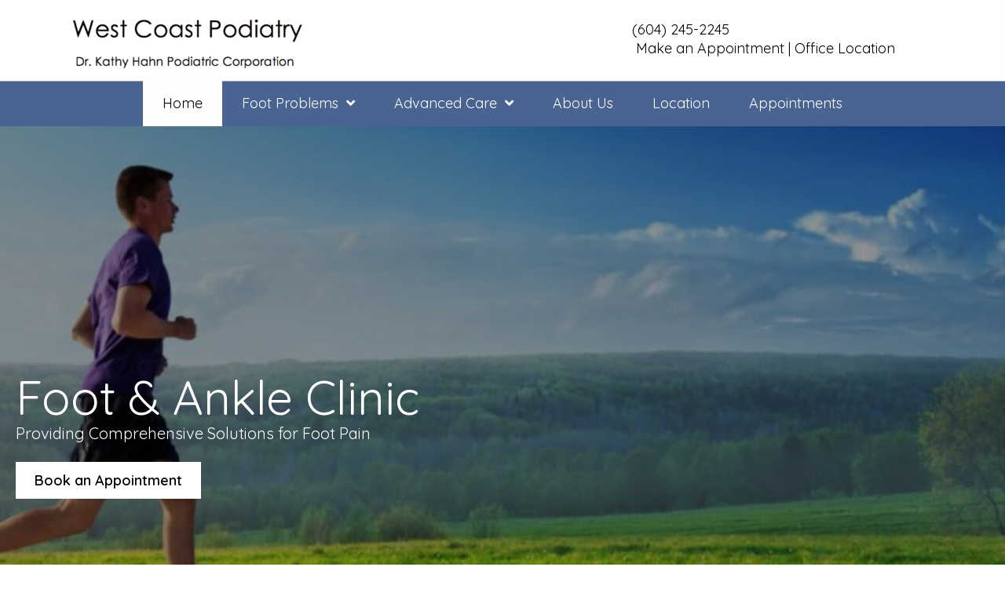

--- FILE ---
content_type: text/html; charset=UTF-8
request_url: https://westcoastpodiatry.ca/
body_size: 73748
content:
<!DOCTYPE html>
<html lang="en-US">
<head>
<meta charset="UTF-8" />
<script>
var gform;gform||(document.addEventListener("gform_main_scripts_loaded",function(){gform.scriptsLoaded=!0}),document.addEventListener("gform/theme/scripts_loaded",function(){gform.themeScriptsLoaded=!0}),window.addEventListener("DOMContentLoaded",function(){gform.domLoaded=!0}),gform={domLoaded:!1,scriptsLoaded:!1,themeScriptsLoaded:!1,isFormEditor:()=>"function"==typeof InitializeEditor,callIfLoaded:function(o){return!(!gform.domLoaded||!gform.scriptsLoaded||!gform.themeScriptsLoaded&&!gform.isFormEditor()||(gform.isFormEditor()&&console.warn("The use of gform.initializeOnLoaded() is deprecated in the form editor context and will be removed in Gravity Forms 3.1."),o(),0))},initializeOnLoaded:function(o){gform.callIfLoaded(o)||(document.addEventListener("gform_main_scripts_loaded",()=>{gform.scriptsLoaded=!0,gform.callIfLoaded(o)}),document.addEventListener("gform/theme/scripts_loaded",()=>{gform.themeScriptsLoaded=!0,gform.callIfLoaded(o)}),window.addEventListener("DOMContentLoaded",()=>{gform.domLoaded=!0,gform.callIfLoaded(o)}))},hooks:{action:{},filter:{}},addAction:function(o,r,e,t){gform.addHook("action",o,r,e,t)},addFilter:function(o,r,e,t){gform.addHook("filter",o,r,e,t)},doAction:function(o){gform.doHook("action",o,arguments)},applyFilters:function(o){return gform.doHook("filter",o,arguments)},removeAction:function(o,r){gform.removeHook("action",o,r)},removeFilter:function(o,r,e){gform.removeHook("filter",o,r,e)},addHook:function(o,r,e,t,n){null==gform.hooks[o][r]&&(gform.hooks[o][r]=[]);var d=gform.hooks[o][r];null==n&&(n=r+"_"+d.length),gform.hooks[o][r].push({tag:n,callable:e,priority:t=null==t?10:t})},doHook:function(r,o,e){var t;if(e=Array.prototype.slice.call(e,1),null!=gform.hooks[r][o]&&((o=gform.hooks[r][o]).sort(function(o,r){return o.priority-r.priority}),o.forEach(function(o){"function"!=typeof(t=o.callable)&&(t=window[t]),"action"==r?t.apply(null,e):e[0]=t.apply(null,e)})),"filter"==r)return e[0]},removeHook:function(o,r,t,n){var e;null!=gform.hooks[o][r]&&(e=(e=gform.hooks[o][r]).filter(function(o,r,e){return!!(null!=n&&n!=o.tag||null!=t&&t!=o.priority)}),gform.hooks[o][r]=e)}});
</script>

<meta name='viewport' content='width=device-width, initial-scale=1.0' />
<meta http-equiv='X-UA-Compatible' content='IE=edge' />
<link rel="profile" href="https://gmpg.org/xfn/11" />
<meta name='robots' content='index, follow, max-image-preview:large, max-snippet:-1, max-video-preview:-1' />
	<style>img:is([sizes="auto" i], [sizes^="auto," i]) { contain-intrinsic-size: 3000px 1500px }</style>
	
	<!-- This site is optimized with the Yoast SEO plugin v26.8 - https://yoast.com/product/yoast-seo-wordpress/ -->
	<title>Podiatry Health Services - West Coast Podiatry</title>
	<meta name="description" content="West Coast Podiatry is a trusted foot and ankle clinic offering expert podiatry health services. Learn more." />
	<link rel="canonical" href="https://westcoastpodiatry.ca/" />
	<meta property="og:locale" content="en_US" />
	<meta property="og:type" content="website" />
	<meta property="og:title" content="Podiatry Health Services - West Coast Podiatry" />
	<meta property="og:description" content="West Coast Podiatry is a trusted foot and ankle clinic offering expert podiatry health services. Learn more." />
	<meta property="og:url" content="https://westcoastpodiatry.ca/" />
	<meta property="og:site_name" content="West Coast Podiatry" />
	<meta property="article:modified_time" content="2023-12-02T08:08:37+00:00" />
	<meta property="og:image" content="https://westcoastpodiatry.ca/wp-content/uploads/2023/11/hero-1.jpg" />
	<meta property="og:image:width" content="1920" />
	<meta property="og:image:height" content="693" />
	<meta property="og:image:type" content="image/jpeg" />
	<meta name="twitter:card" content="summary_large_image" />
	<script type="application/ld+json" class="yoast-schema-graph">{"@context":"https://schema.org","@graph":[{"@type":"WebPage","@id":"https://westcoastpodiatry.ca/","url":"https://westcoastpodiatry.ca/","name":"Podiatry Health Services - West Coast Podiatry","isPartOf":{"@id":"https://westcoastpodiatry.ca/#website"},"about":{"@id":"https://westcoastpodiatry.ca/#organization"},"primaryImageOfPage":{"@id":"https://westcoastpodiatry.ca/#primaryimage"},"image":{"@id":"https://westcoastpodiatry.ca/#primaryimage"},"thumbnailUrl":"https://westcoastpodiatry.ca/wp-content/uploads/2023/11/hero-1.jpg","datePublished":"2023-11-10T01:07:55+00:00","dateModified":"2023-12-02T08:08:37+00:00","description":"West Coast Podiatry is a trusted foot and ankle clinic offering expert podiatry health services. Learn more.","breadcrumb":{"@id":"https://westcoastpodiatry.ca/#breadcrumb"},"inLanguage":"en-US","potentialAction":[{"@type":"ReadAction","target":["https://westcoastpodiatry.ca/"]}]},{"@type":"ImageObject","inLanguage":"en-US","@id":"https://westcoastpodiatry.ca/#primaryimage","url":"https://westcoastpodiatry.ca/wp-content/uploads/2023/11/hero-1.jpg","contentUrl":"https://westcoastpodiatry.ca/wp-content/uploads/2023/11/hero-1.jpg","width":1920,"height":693,"caption":"West Coast Podiatry"},{"@type":"BreadcrumbList","@id":"https://westcoastpodiatry.ca/#breadcrumb","itemListElement":[{"@type":"ListItem","position":1,"name":"Home"}]},{"@type":"WebSite","@id":"https://westcoastpodiatry.ca/#website","url":"https://westcoastpodiatry.ca/","name":"West Coast Podiatry","description":"","publisher":{"@id":"https://westcoastpodiatry.ca/#organization"},"alternateName":"West Coast Podiatry","potentialAction":[{"@type":"SearchAction","target":{"@type":"EntryPoint","urlTemplate":"https://westcoastpodiatry.ca/?s={search_term_string}"},"query-input":{"@type":"PropertyValueSpecification","valueRequired":true,"valueName":"search_term_string"}}],"inLanguage":"en-US"},{"@type":"Organization","@id":"https://westcoastpodiatry.ca/#organization","name":"West Coast Podiatry","alternateName":"West Coast Podiatry","url":"https://westcoastpodiatry.ca/","logo":{"@type":"ImageObject","inLanguage":"en-US","@id":"https://westcoastpodiatry.ca/#/schema/logo/image/","url":"https://westcoastpodiatry.ca/wp-content/uploads/2023/11/Screenshot-2016-10-04-18.26.00-300x83-1.webp","contentUrl":"https://westcoastpodiatry.ca/wp-content/uploads/2023/11/Screenshot-2016-10-04-18.26.00-300x83-1.webp","width":300,"height":83,"caption":"West Coast Podiatry"},"image":{"@id":"https://westcoastpodiatry.ca/#/schema/logo/image/"}}]}</script>
	<!-- / Yoast SEO plugin. -->


<link rel='dns-prefetch' href='//fonts.googleapis.com' />
<link href='https://fonts.gstatic.com' crossorigin rel='preconnect' />
<link rel="alternate" type="application/rss+xml" title="West Coast Podiatry &raquo; Feed" href="https://westcoastpodiatry.ca/feed/" />
<link rel="alternate" type="application/rss+xml" title="West Coast Podiatry &raquo; Comments Feed" href="https://westcoastpodiatry.ca/comments/feed/" />
<link rel="preload" href="https://westcoastpodiatry.ca/wp-content/plugins/bb-plugin/fonts/fontawesome/5.15.4/webfonts/fa-regular-400.woff2" as="font" type="font/woff2" crossorigin="anonymous">
<link rel="preload" href="https://westcoastpodiatry.ca/wp-content/plugins/bb-plugin/fonts/fontawesome/5.15.4/webfonts/fa-solid-900.woff2" as="font" type="font/woff2" crossorigin="anonymous">
		<style>
			.lazyload,
			.lazyloading {
				max-width: 100%;
			}
		</style>
		<script>
window._wpemojiSettings = {"baseUrl":"https:\/\/s.w.org\/images\/core\/emoji\/16.0.1\/72x72\/","ext":".png","svgUrl":"https:\/\/s.w.org\/images\/core\/emoji\/16.0.1\/svg\/","svgExt":".svg","source":{"concatemoji":"https:\/\/westcoastpodiatry.ca\/wp-includes\/js\/wp-emoji-release.min.js?ver=6.8.3"}};
/*! This file is auto-generated */
!function(s,n){var o,i,e;function c(e){try{var t={supportTests:e,timestamp:(new Date).valueOf()};sessionStorage.setItem(o,JSON.stringify(t))}catch(e){}}function p(e,t,n){e.clearRect(0,0,e.canvas.width,e.canvas.height),e.fillText(t,0,0);var t=new Uint32Array(e.getImageData(0,0,e.canvas.width,e.canvas.height).data),a=(e.clearRect(0,0,e.canvas.width,e.canvas.height),e.fillText(n,0,0),new Uint32Array(e.getImageData(0,0,e.canvas.width,e.canvas.height).data));return t.every(function(e,t){return e===a[t]})}function u(e,t){e.clearRect(0,0,e.canvas.width,e.canvas.height),e.fillText(t,0,0);for(var n=e.getImageData(16,16,1,1),a=0;a<n.data.length;a++)if(0!==n.data[a])return!1;return!0}function f(e,t,n,a){switch(t){case"flag":return n(e,"\ud83c\udff3\ufe0f\u200d\u26a7\ufe0f","\ud83c\udff3\ufe0f\u200b\u26a7\ufe0f")?!1:!n(e,"\ud83c\udde8\ud83c\uddf6","\ud83c\udde8\u200b\ud83c\uddf6")&&!n(e,"\ud83c\udff4\udb40\udc67\udb40\udc62\udb40\udc65\udb40\udc6e\udb40\udc67\udb40\udc7f","\ud83c\udff4\u200b\udb40\udc67\u200b\udb40\udc62\u200b\udb40\udc65\u200b\udb40\udc6e\u200b\udb40\udc67\u200b\udb40\udc7f");case"emoji":return!a(e,"\ud83e\udedf")}return!1}function g(e,t,n,a){var r="undefined"!=typeof WorkerGlobalScope&&self instanceof WorkerGlobalScope?new OffscreenCanvas(300,150):s.createElement("canvas"),o=r.getContext("2d",{willReadFrequently:!0}),i=(o.textBaseline="top",o.font="600 32px Arial",{});return e.forEach(function(e){i[e]=t(o,e,n,a)}),i}function t(e){var t=s.createElement("script");t.src=e,t.defer=!0,s.head.appendChild(t)}"undefined"!=typeof Promise&&(o="wpEmojiSettingsSupports",i=["flag","emoji"],n.supports={everything:!0,everythingExceptFlag:!0},e=new Promise(function(e){s.addEventListener("DOMContentLoaded",e,{once:!0})}),new Promise(function(t){var n=function(){try{var e=JSON.parse(sessionStorage.getItem(o));if("object"==typeof e&&"number"==typeof e.timestamp&&(new Date).valueOf()<e.timestamp+604800&&"object"==typeof e.supportTests)return e.supportTests}catch(e){}return null}();if(!n){if("undefined"!=typeof Worker&&"undefined"!=typeof OffscreenCanvas&&"undefined"!=typeof URL&&URL.createObjectURL&&"undefined"!=typeof Blob)try{var e="postMessage("+g.toString()+"("+[JSON.stringify(i),f.toString(),p.toString(),u.toString()].join(",")+"));",a=new Blob([e],{type:"text/javascript"}),r=new Worker(URL.createObjectURL(a),{name:"wpTestEmojiSupports"});return void(r.onmessage=function(e){c(n=e.data),r.terminate(),t(n)})}catch(e){}c(n=g(i,f,p,u))}t(n)}).then(function(e){for(var t in e)n.supports[t]=e[t],n.supports.everything=n.supports.everything&&n.supports[t],"flag"!==t&&(n.supports.everythingExceptFlag=n.supports.everythingExceptFlag&&n.supports[t]);n.supports.everythingExceptFlag=n.supports.everythingExceptFlag&&!n.supports.flag,n.DOMReady=!1,n.readyCallback=function(){n.DOMReady=!0}}).then(function(){return e}).then(function(){var e;n.supports.everything||(n.readyCallback(),(e=n.source||{}).concatemoji?t(e.concatemoji):e.wpemoji&&e.twemoji&&(t(e.twemoji),t(e.wpemoji)))}))}((window,document),window._wpemojiSettings);
</script>
<style id='wp-emoji-styles-inline-css'>

	img.wp-smiley, img.emoji {
		display: inline !important;
		border: none !important;
		box-shadow: none !important;
		height: 1em !important;
		width: 1em !important;
		margin: 0 0.07em !important;
		vertical-align: -0.1em !important;
		background: none !important;
		padding: 0 !important;
	}
</style>
<link rel='stylesheet' id='wp-block-library-css' href='https://westcoastpodiatry.ca/wp-includes/css/dist/block-library/style.min.css?ver=6.8.3' media='all' />
<style id='wp-block-library-theme-inline-css'>
.wp-block-audio :where(figcaption){color:#555;font-size:13px;text-align:center}.is-dark-theme .wp-block-audio :where(figcaption){color:#ffffffa6}.wp-block-audio{margin:0 0 1em}.wp-block-code{border:1px solid #ccc;border-radius:4px;font-family:Menlo,Consolas,monaco,monospace;padding:.8em 1em}.wp-block-embed :where(figcaption){color:#555;font-size:13px;text-align:center}.is-dark-theme .wp-block-embed :where(figcaption){color:#ffffffa6}.wp-block-embed{margin:0 0 1em}.blocks-gallery-caption{color:#555;font-size:13px;text-align:center}.is-dark-theme .blocks-gallery-caption{color:#ffffffa6}:root :where(.wp-block-image figcaption){color:#555;font-size:13px;text-align:center}.is-dark-theme :root :where(.wp-block-image figcaption){color:#ffffffa6}.wp-block-image{margin:0 0 1em}.wp-block-pullquote{border-bottom:4px solid;border-top:4px solid;color:currentColor;margin-bottom:1.75em}.wp-block-pullquote cite,.wp-block-pullquote footer,.wp-block-pullquote__citation{color:currentColor;font-size:.8125em;font-style:normal;text-transform:uppercase}.wp-block-quote{border-left:.25em solid;margin:0 0 1.75em;padding-left:1em}.wp-block-quote cite,.wp-block-quote footer{color:currentColor;font-size:.8125em;font-style:normal;position:relative}.wp-block-quote:where(.has-text-align-right){border-left:none;border-right:.25em solid;padding-left:0;padding-right:1em}.wp-block-quote:where(.has-text-align-center){border:none;padding-left:0}.wp-block-quote.is-large,.wp-block-quote.is-style-large,.wp-block-quote:where(.is-style-plain){border:none}.wp-block-search .wp-block-search__label{font-weight:700}.wp-block-search__button{border:1px solid #ccc;padding:.375em .625em}:where(.wp-block-group.has-background){padding:1.25em 2.375em}.wp-block-separator.has-css-opacity{opacity:.4}.wp-block-separator{border:none;border-bottom:2px solid;margin-left:auto;margin-right:auto}.wp-block-separator.has-alpha-channel-opacity{opacity:1}.wp-block-separator:not(.is-style-wide):not(.is-style-dots){width:100px}.wp-block-separator.has-background:not(.is-style-dots){border-bottom:none;height:1px}.wp-block-separator.has-background:not(.is-style-wide):not(.is-style-dots){height:2px}.wp-block-table{margin:0 0 1em}.wp-block-table td,.wp-block-table th{word-break:normal}.wp-block-table :where(figcaption){color:#555;font-size:13px;text-align:center}.is-dark-theme .wp-block-table :where(figcaption){color:#ffffffa6}.wp-block-video :where(figcaption){color:#555;font-size:13px;text-align:center}.is-dark-theme .wp-block-video :where(figcaption){color:#ffffffa6}.wp-block-video{margin:0 0 1em}:root :where(.wp-block-template-part.has-background){margin-bottom:0;margin-top:0;padding:1.25em 2.375em}
</style>
<style id='classic-theme-styles-inline-css'>
/*! This file is auto-generated */
.wp-block-button__link{color:#fff;background-color:#32373c;border-radius:9999px;box-shadow:none;text-decoration:none;padding:calc(.667em + 2px) calc(1.333em + 2px);font-size:1.125em}.wp-block-file__button{background:#32373c;color:#fff;text-decoration:none}
</style>
<style id='global-styles-inline-css'>
:root{--wp--preset--aspect-ratio--square: 1;--wp--preset--aspect-ratio--4-3: 4/3;--wp--preset--aspect-ratio--3-4: 3/4;--wp--preset--aspect-ratio--3-2: 3/2;--wp--preset--aspect-ratio--2-3: 2/3;--wp--preset--aspect-ratio--16-9: 16/9;--wp--preset--aspect-ratio--9-16: 9/16;--wp--preset--color--black: #000000;--wp--preset--color--cyan-bluish-gray: #abb8c3;--wp--preset--color--white: #ffffff;--wp--preset--color--pale-pink: #f78da7;--wp--preset--color--vivid-red: #cf2e2e;--wp--preset--color--luminous-vivid-orange: #ff6900;--wp--preset--color--luminous-vivid-amber: #fcb900;--wp--preset--color--light-green-cyan: #7bdcb5;--wp--preset--color--vivid-green-cyan: #00d084;--wp--preset--color--pale-cyan-blue: #8ed1fc;--wp--preset--color--vivid-cyan-blue: #0693e3;--wp--preset--color--vivid-purple: #9b51e0;--wp--preset--color--fl-heading-text: #000000;--wp--preset--color--fl-body-bg: #ffffff;--wp--preset--color--fl-body-text: #000000;--wp--preset--color--fl-accent: #4a6491;--wp--preset--color--fl-accent-hover: #000000;--wp--preset--color--fl-topbar-bg: #ffffff;--wp--preset--color--fl-topbar-text: #000000;--wp--preset--color--fl-topbar-link: #428bca;--wp--preset--color--fl-topbar-hover: #428bca;--wp--preset--color--fl-header-bg: #ffffff;--wp--preset--color--fl-header-text: #000000;--wp--preset--color--fl-header-link: #428bca;--wp--preset--color--fl-header-hover: #428bca;--wp--preset--color--fl-nav-bg: #ffffff;--wp--preset--color--fl-nav-link: #428bca;--wp--preset--color--fl-nav-hover: #428bca;--wp--preset--color--fl-content-bg: #ffffff;--wp--preset--color--fl-footer-widgets-bg: #ffffff;--wp--preset--color--fl-footer-widgets-text: #000000;--wp--preset--color--fl-footer-widgets-link: #428bca;--wp--preset--color--fl-footer-widgets-hover: #428bca;--wp--preset--color--fl-footer-bg: #ffffff;--wp--preset--color--fl-footer-text: #000000;--wp--preset--color--fl-footer-link: #428bca;--wp--preset--color--fl-footer-hover: #428bca;--wp--preset--gradient--vivid-cyan-blue-to-vivid-purple: linear-gradient(135deg,rgba(6,147,227,1) 0%,rgb(155,81,224) 100%);--wp--preset--gradient--light-green-cyan-to-vivid-green-cyan: linear-gradient(135deg,rgb(122,220,180) 0%,rgb(0,208,130) 100%);--wp--preset--gradient--luminous-vivid-amber-to-luminous-vivid-orange: linear-gradient(135deg,rgba(252,185,0,1) 0%,rgba(255,105,0,1) 100%);--wp--preset--gradient--luminous-vivid-orange-to-vivid-red: linear-gradient(135deg,rgba(255,105,0,1) 0%,rgb(207,46,46) 100%);--wp--preset--gradient--very-light-gray-to-cyan-bluish-gray: linear-gradient(135deg,rgb(238,238,238) 0%,rgb(169,184,195) 100%);--wp--preset--gradient--cool-to-warm-spectrum: linear-gradient(135deg,rgb(74,234,220) 0%,rgb(151,120,209) 20%,rgb(207,42,186) 40%,rgb(238,44,130) 60%,rgb(251,105,98) 80%,rgb(254,248,76) 100%);--wp--preset--gradient--blush-light-purple: linear-gradient(135deg,rgb(255,206,236) 0%,rgb(152,150,240) 100%);--wp--preset--gradient--blush-bordeaux: linear-gradient(135deg,rgb(254,205,165) 0%,rgb(254,45,45) 50%,rgb(107,0,62) 100%);--wp--preset--gradient--luminous-dusk: linear-gradient(135deg,rgb(255,203,112) 0%,rgb(199,81,192) 50%,rgb(65,88,208) 100%);--wp--preset--gradient--pale-ocean: linear-gradient(135deg,rgb(255,245,203) 0%,rgb(182,227,212) 50%,rgb(51,167,181) 100%);--wp--preset--gradient--electric-grass: linear-gradient(135deg,rgb(202,248,128) 0%,rgb(113,206,126) 100%);--wp--preset--gradient--midnight: linear-gradient(135deg,rgb(2,3,129) 0%,rgb(40,116,252) 100%);--wp--preset--font-size--small: 13px;--wp--preset--font-size--medium: 20px;--wp--preset--font-size--large: 36px;--wp--preset--font-size--x-large: 42px;--wp--preset--spacing--20: 0.44rem;--wp--preset--spacing--30: 0.67rem;--wp--preset--spacing--40: 1rem;--wp--preset--spacing--50: 1.5rem;--wp--preset--spacing--60: 2.25rem;--wp--preset--spacing--70: 3.38rem;--wp--preset--spacing--80: 5.06rem;--wp--preset--shadow--natural: 6px 6px 9px rgba(0, 0, 0, 0.2);--wp--preset--shadow--deep: 12px 12px 50px rgba(0, 0, 0, 0.4);--wp--preset--shadow--sharp: 6px 6px 0px rgba(0, 0, 0, 0.2);--wp--preset--shadow--outlined: 6px 6px 0px -3px rgba(255, 255, 255, 1), 6px 6px rgba(0, 0, 0, 1);--wp--preset--shadow--crisp: 6px 6px 0px rgba(0, 0, 0, 1);}:where(.is-layout-flex){gap: 0.5em;}:where(.is-layout-grid){gap: 0.5em;}body .is-layout-flex{display: flex;}.is-layout-flex{flex-wrap: wrap;align-items: center;}.is-layout-flex > :is(*, div){margin: 0;}body .is-layout-grid{display: grid;}.is-layout-grid > :is(*, div){margin: 0;}:where(.wp-block-columns.is-layout-flex){gap: 2em;}:where(.wp-block-columns.is-layout-grid){gap: 2em;}:where(.wp-block-post-template.is-layout-flex){gap: 1.25em;}:where(.wp-block-post-template.is-layout-grid){gap: 1.25em;}.has-black-color{color: var(--wp--preset--color--black) !important;}.has-cyan-bluish-gray-color{color: var(--wp--preset--color--cyan-bluish-gray) !important;}.has-white-color{color: var(--wp--preset--color--white) !important;}.has-pale-pink-color{color: var(--wp--preset--color--pale-pink) !important;}.has-vivid-red-color{color: var(--wp--preset--color--vivid-red) !important;}.has-luminous-vivid-orange-color{color: var(--wp--preset--color--luminous-vivid-orange) !important;}.has-luminous-vivid-amber-color{color: var(--wp--preset--color--luminous-vivid-amber) !important;}.has-light-green-cyan-color{color: var(--wp--preset--color--light-green-cyan) !important;}.has-vivid-green-cyan-color{color: var(--wp--preset--color--vivid-green-cyan) !important;}.has-pale-cyan-blue-color{color: var(--wp--preset--color--pale-cyan-blue) !important;}.has-vivid-cyan-blue-color{color: var(--wp--preset--color--vivid-cyan-blue) !important;}.has-vivid-purple-color{color: var(--wp--preset--color--vivid-purple) !important;}.has-black-background-color{background-color: var(--wp--preset--color--black) !important;}.has-cyan-bluish-gray-background-color{background-color: var(--wp--preset--color--cyan-bluish-gray) !important;}.has-white-background-color{background-color: var(--wp--preset--color--white) !important;}.has-pale-pink-background-color{background-color: var(--wp--preset--color--pale-pink) !important;}.has-vivid-red-background-color{background-color: var(--wp--preset--color--vivid-red) !important;}.has-luminous-vivid-orange-background-color{background-color: var(--wp--preset--color--luminous-vivid-orange) !important;}.has-luminous-vivid-amber-background-color{background-color: var(--wp--preset--color--luminous-vivid-amber) !important;}.has-light-green-cyan-background-color{background-color: var(--wp--preset--color--light-green-cyan) !important;}.has-vivid-green-cyan-background-color{background-color: var(--wp--preset--color--vivid-green-cyan) !important;}.has-pale-cyan-blue-background-color{background-color: var(--wp--preset--color--pale-cyan-blue) !important;}.has-vivid-cyan-blue-background-color{background-color: var(--wp--preset--color--vivid-cyan-blue) !important;}.has-vivid-purple-background-color{background-color: var(--wp--preset--color--vivid-purple) !important;}.has-black-border-color{border-color: var(--wp--preset--color--black) !important;}.has-cyan-bluish-gray-border-color{border-color: var(--wp--preset--color--cyan-bluish-gray) !important;}.has-white-border-color{border-color: var(--wp--preset--color--white) !important;}.has-pale-pink-border-color{border-color: var(--wp--preset--color--pale-pink) !important;}.has-vivid-red-border-color{border-color: var(--wp--preset--color--vivid-red) !important;}.has-luminous-vivid-orange-border-color{border-color: var(--wp--preset--color--luminous-vivid-orange) !important;}.has-luminous-vivid-amber-border-color{border-color: var(--wp--preset--color--luminous-vivid-amber) !important;}.has-light-green-cyan-border-color{border-color: var(--wp--preset--color--light-green-cyan) !important;}.has-vivid-green-cyan-border-color{border-color: var(--wp--preset--color--vivid-green-cyan) !important;}.has-pale-cyan-blue-border-color{border-color: var(--wp--preset--color--pale-cyan-blue) !important;}.has-vivid-cyan-blue-border-color{border-color: var(--wp--preset--color--vivid-cyan-blue) !important;}.has-vivid-purple-border-color{border-color: var(--wp--preset--color--vivid-purple) !important;}.has-vivid-cyan-blue-to-vivid-purple-gradient-background{background: var(--wp--preset--gradient--vivid-cyan-blue-to-vivid-purple) !important;}.has-light-green-cyan-to-vivid-green-cyan-gradient-background{background: var(--wp--preset--gradient--light-green-cyan-to-vivid-green-cyan) !important;}.has-luminous-vivid-amber-to-luminous-vivid-orange-gradient-background{background: var(--wp--preset--gradient--luminous-vivid-amber-to-luminous-vivid-orange) !important;}.has-luminous-vivid-orange-to-vivid-red-gradient-background{background: var(--wp--preset--gradient--luminous-vivid-orange-to-vivid-red) !important;}.has-very-light-gray-to-cyan-bluish-gray-gradient-background{background: var(--wp--preset--gradient--very-light-gray-to-cyan-bluish-gray) !important;}.has-cool-to-warm-spectrum-gradient-background{background: var(--wp--preset--gradient--cool-to-warm-spectrum) !important;}.has-blush-light-purple-gradient-background{background: var(--wp--preset--gradient--blush-light-purple) !important;}.has-blush-bordeaux-gradient-background{background: var(--wp--preset--gradient--blush-bordeaux) !important;}.has-luminous-dusk-gradient-background{background: var(--wp--preset--gradient--luminous-dusk) !important;}.has-pale-ocean-gradient-background{background: var(--wp--preset--gradient--pale-ocean) !important;}.has-electric-grass-gradient-background{background: var(--wp--preset--gradient--electric-grass) !important;}.has-midnight-gradient-background{background: var(--wp--preset--gradient--midnight) !important;}.has-small-font-size{font-size: var(--wp--preset--font-size--small) !important;}.has-medium-font-size{font-size: var(--wp--preset--font-size--medium) !important;}.has-large-font-size{font-size: var(--wp--preset--font-size--large) !important;}.has-x-large-font-size{font-size: var(--wp--preset--font-size--x-large) !important;}
:where(.wp-block-post-template.is-layout-flex){gap: 1.25em;}:where(.wp-block-post-template.is-layout-grid){gap: 1.25em;}
:where(.wp-block-columns.is-layout-flex){gap: 2em;}:where(.wp-block-columns.is-layout-grid){gap: 2em;}
:root :where(.wp-block-pullquote){font-size: 1.5em;line-height: 1.6;}
</style>
<link rel='stylesheet' id='yui3-css' href='https://westcoastpodiatry.ca/wp-content/plugins/bb-plugin/css/yui3.css?ver=2.10.0.3' media='all' />
<link rel='stylesheet' id='fl-slideshow-css' href='https://westcoastpodiatry.ca/wp-content/plugins/bb-plugin/css/fl-slideshow.min.css?ver=2.10.0.3' media='all' />
<link rel='stylesheet' id='font-awesome-5-css' href='https://westcoastpodiatry.ca/wp-content/plugins/bb-plugin/fonts/fontawesome/5.15.4/css/all.min.css?ver=2.10.0.3' media='all' />
<style id='fl-builder-layout-10-inline-css'>
.fl-builder-content *,.fl-builder-content *:before,.fl-builder-content *:after {-webkit-box-sizing: border-box;-moz-box-sizing: border-box;box-sizing: border-box;}.fl-row:before,.fl-row:after,.fl-row-content:before,.fl-row-content:after,.fl-col-group:before,.fl-col-group:after,.fl-col:before,.fl-col:after,.fl-module:not([data-accepts]):before,.fl-module:not([data-accepts]):after,.fl-module-content:before,.fl-module-content:after {display: table;content: " ";}.fl-row:after,.fl-row-content:after,.fl-col-group:after,.fl-col:after,.fl-module:not([data-accepts]):after,.fl-module-content:after {clear: both;}.fl-clear {clear: both;}.fl-row,.fl-row-content {margin-left: auto;margin-right: auto;min-width: 0;}.fl-row-content-wrap {position: relative;}.fl-builder-mobile .fl-row-bg-photo .fl-row-content-wrap {background-attachment: scroll;}.fl-row-bg-video,.fl-row-bg-video .fl-row-content,.fl-row-bg-embed,.fl-row-bg-embed .fl-row-content {position: relative;}.fl-row-bg-video .fl-bg-video,.fl-row-bg-embed .fl-bg-embed-code {bottom: 0;left: 0;overflow: hidden;position: absolute;right: 0;top: 0;}.fl-row-bg-video .fl-bg-video video,.fl-row-bg-embed .fl-bg-embed-code video {bottom: 0;left: 0px;max-width: none;position: absolute;right: 0;top: 0px;}.fl-row-bg-video .fl-bg-video video {min-width: 100%;min-height: 100%;width: auto;height: auto;}.fl-row-bg-video .fl-bg-video iframe,.fl-row-bg-embed .fl-bg-embed-code iframe {pointer-events: none;width: 100vw;height: 56.25vw; max-width: none;min-height: 100vh;min-width: 177.77vh; position: absolute;top: 50%;left: 50%;-ms-transform: translate(-50%, -50%); -webkit-transform: translate(-50%, -50%); transform: translate(-50%, -50%);}.fl-bg-video-fallback {background-position: 50% 50%;background-repeat: no-repeat;background-size: cover;bottom: 0px;left: 0px;position: absolute;right: 0px;top: 0px;}.fl-row-bg-slideshow,.fl-row-bg-slideshow .fl-row-content {position: relative;}.fl-row .fl-bg-slideshow {bottom: 0;left: 0;overflow: hidden;position: absolute;right: 0;top: 0;z-index: 0;}.fl-builder-edit .fl-row .fl-bg-slideshow * {bottom: 0;height: auto !important;left: 0;position: absolute !important;right: 0;top: 0;}.fl-row-bg-overlay .fl-row-content-wrap:after {border-radius: inherit;content: '';display: block;position: absolute;top: 0;right: 0;bottom: 0;left: 0;z-index: 0;}.fl-row-bg-overlay .fl-row-content {position: relative;z-index: 1;}.fl-row-default-height .fl-row-content-wrap,.fl-row-custom-height .fl-row-content-wrap {display: -webkit-box;display: -webkit-flex;display: -ms-flexbox;display: flex;min-height: 100vh;}.fl-row-overlap-top .fl-row-content-wrap {display: -webkit-inline-box;display: -webkit-inline-flex;display: -moz-inline-box;display: -ms-inline-flexbox;display: inline-flex;width: 100%;}.fl-row-default-height .fl-row-content-wrap,.fl-row-custom-height .fl-row-content-wrap {min-height: 0;}.fl-row-default-height .fl-row-content,.fl-row-full-height .fl-row-content,.fl-row-custom-height .fl-row-content {-webkit-box-flex: 1 1 auto; -moz-box-flex: 1 1 auto;-webkit-flex: 1 1 auto;-ms-flex: 1 1 auto;flex: 1 1 auto;}.fl-row-default-height .fl-row-full-width.fl-row-content,.fl-row-full-height .fl-row-full-width.fl-row-content,.fl-row-custom-height .fl-row-full-width.fl-row-content {max-width: 100%;width: 100%;}.fl-row-default-height.fl-row-align-center .fl-row-content-wrap,.fl-row-full-height.fl-row-align-center .fl-row-content-wrap,.fl-row-custom-height.fl-row-align-center .fl-row-content-wrap {-webkit-align-items: center;-webkit-box-align: center;-webkit-box-pack: center;-webkit-justify-content: center;-ms-flex-align: center;-ms-flex-pack: center;justify-content: center;align-items: center;}.fl-row-default-height.fl-row-align-bottom .fl-row-content-wrap,.fl-row-full-height.fl-row-align-bottom .fl-row-content-wrap,.fl-row-custom-height.fl-row-align-bottom .fl-row-content-wrap {-webkit-align-items: flex-end;-webkit-justify-content: flex-end;-webkit-box-align: end;-webkit-box-pack: end;-ms-flex-align: end;-ms-flex-pack: end;justify-content: flex-end;align-items: flex-end;}.fl-col-group-equal-height {display: flex;flex-wrap: wrap;width: 100%;}.fl-col-group-equal-height.fl-col-group-has-child-loading {flex-wrap: nowrap;}.fl-col-group-equal-height .fl-col,.fl-col-group-equal-height .fl-col-content {display: flex;flex: 1 1 auto;}.fl-col-group-equal-height .fl-col-content {flex-direction: column;flex-shrink: 1;min-width: 1px;max-width: 100%;width: 100%;}.fl-col-group-equal-height:before,.fl-col-group-equal-height .fl-col:before,.fl-col-group-equal-height .fl-col-content:before,.fl-col-group-equal-height:after,.fl-col-group-equal-height .fl-col:after,.fl-col-group-equal-height .fl-col-content:after{content: none;}.fl-col-group-nested.fl-col-group-equal-height.fl-col-group-align-top .fl-col-content,.fl-col-group-equal-height.fl-col-group-align-top .fl-col-content {justify-content: flex-start;}.fl-col-group-nested.fl-col-group-equal-height.fl-col-group-align-center .fl-col-content,.fl-col-group-equal-height.fl-col-group-align-center .fl-col-content {justify-content: center;}.fl-col-group-nested.fl-col-group-equal-height.fl-col-group-align-bottom .fl-col-content,.fl-col-group-equal-height.fl-col-group-align-bottom .fl-col-content {justify-content: flex-end;}.fl-col-group-equal-height.fl-col-group-align-center .fl-col-group {width: 100%;}.fl-col {float: left;min-height: 1px;}.fl-col-bg-overlay .fl-col-content {position: relative;}.fl-col-bg-overlay .fl-col-content:after {border-radius: inherit;content: '';display: block;position: absolute;top: 0;right: 0;bottom: 0;left: 0;z-index: 0;}.fl-col-bg-overlay .fl-module {position: relative;z-index: 2;}.single:not(.woocommerce).single-fl-builder-template .fl-content {width: 100%;}.fl-builder-layer {position: absolute;top:0;left:0;right: 0;bottom: 0;z-index: 0;pointer-events: none;overflow: hidden;}.fl-builder-shape-layer {z-index: 0;}.fl-builder-shape-layer.fl-builder-bottom-edge-layer {z-index: 1;}.fl-row-bg-overlay .fl-builder-shape-layer {z-index: 1;}.fl-row-bg-overlay .fl-builder-shape-layer.fl-builder-bottom-edge-layer {z-index: 2;}.fl-row-has-layers .fl-row-content {z-index: 1;}.fl-row-bg-overlay .fl-row-content {z-index: 2;}.fl-builder-layer > * {display: block;position: absolute;top:0;left:0;width: 100%;}.fl-builder-layer + .fl-row-content {position: relative;}.fl-builder-layer .fl-shape {fill: #aaa;stroke: none;stroke-width: 0;width:100%;}@supports (-webkit-touch-callout: inherit) {.fl-row.fl-row-bg-parallax .fl-row-content-wrap,.fl-row.fl-row-bg-fixed .fl-row-content-wrap {background-position: center !important;background-attachment: scroll !important;}}@supports (-webkit-touch-callout: none) {.fl-row.fl-row-bg-fixed .fl-row-content-wrap {background-position: center !important;background-attachment: scroll !important;}}.fl-clearfix:before,.fl-clearfix:after {display: table;content: " ";}.fl-clearfix:after {clear: both;}.sr-only {position: absolute;width: 1px;height: 1px;padding: 0;overflow: hidden;clip: rect(0,0,0,0);white-space: nowrap;border: 0;}.fl-builder-content .fl-button:is(a, button),.fl-builder-content a.fl-button:visited {border-radius: 4px;display: inline-block;font-size: 16px;font-weight: normal;line-height: 18px;padding: 12px 24px;text-decoration: none;text-shadow: none;}.fl-builder-content .fl-button:hover {text-decoration: none;}.fl-builder-content .fl-button:active {position: relative;top: 1px;}.fl-builder-content .fl-button-width-full .fl-button {width: 100%;display: block;text-align: center;}.fl-builder-content .fl-button-width-custom .fl-button {display: inline-block;text-align: center;max-width: 100%;}.fl-builder-content .fl-button-left {text-align: left;}.fl-builder-content .fl-button-center {text-align: center;}.fl-builder-content .fl-button-right {text-align: right;}.fl-builder-content .fl-button i {font-size: 1.3em;height: auto;margin-right:8px;vertical-align: middle;width: auto;}.fl-builder-content .fl-button i.fl-button-icon-after {margin-left: 8px;margin-right: 0;}.fl-builder-content .fl-button-has-icon .fl-button-text {vertical-align: middle;}.fl-icon-wrap {display: inline-block;}.fl-icon {display: table-cell;vertical-align: middle;}.fl-icon a {text-decoration: none;}.fl-icon i {float: right;height: auto;width: auto;}.fl-icon i:before {border: none !important;height: auto;width: auto;}.fl-icon-text {display: table-cell;text-align: left;padding-left: 15px;vertical-align: middle;}.fl-icon-text-empty {display: none;}.fl-icon-text *:last-child {margin: 0 !important;padding: 0 !important;}.fl-icon-text a {text-decoration: none;}.fl-icon-text span {display: block;}.fl-icon-text span.mce-edit-focus {min-width: 1px;}.fl-module img {max-width: 100%;}.fl-photo {line-height: 0;position: relative;}.fl-photo-align-left {text-align: left;}.fl-photo-align-center {text-align: center;}.fl-photo-align-right {text-align: right;}.fl-photo-content {display: inline-block;line-height: 0;position: relative;max-width: 100%;}.fl-photo-img-svg {width: 100%;}.fl-photo-content img {display: inline;height: auto;max-width: 100%;}.fl-photo-crop-circle img {-webkit-border-radius: 100%;-moz-border-radius: 100%;border-radius: 100%;}.fl-photo-caption {font-size: 13px;line-height: 18px;overflow: hidden;text-overflow: ellipsis;}.fl-photo-caption-below {padding-bottom: 20px;padding-top: 10px;}.fl-photo-caption-hover {background: rgba(0,0,0,0.7);bottom: 0;color: #fff;left: 0;opacity: 0;filter: alpha(opacity = 0);padding: 10px 15px;position: absolute;right: 0;-webkit-transition:opacity 0.3s ease-in;-moz-transition:opacity 0.3s ease-in;transition:opacity 0.3s ease-in;}.fl-photo-content:hover .fl-photo-caption-hover {opacity: 100;filter: alpha(opacity = 100);}.fl-builder-pagination,.fl-builder-pagination-load-more {padding: 40px 0;}.fl-builder-pagination ul.page-numbers {list-style: none;margin: 0;padding: 0;text-align: center;}.fl-builder-pagination li {display: inline-block;list-style: none;margin: 0;padding: 0;}.fl-builder-pagination li a.page-numbers,.fl-builder-pagination li span.page-numbers {border: 1px solid #e6e6e6;display: inline-block;padding: 5px 10px;margin: 0 0 5px;}.fl-builder-pagination li a.page-numbers:hover,.fl-builder-pagination li span.current {background: #f5f5f5;text-decoration: none;}.fl-slideshow,.fl-slideshow * {-webkit-box-sizing: content-box;-moz-box-sizing: content-box;box-sizing: content-box;}.fl-slideshow .fl-slideshow-image img {max-width: none !important;}.fl-slideshow-social {line-height: 0 !important;}.fl-slideshow-social * {margin: 0 !important;}.fl-builder-content .bx-wrapper .bx-viewport {background: transparent;border: none;box-shadow: none;left: 0;}.mfp-wrap button.mfp-arrow,.mfp-wrap button.mfp-arrow:active,.mfp-wrap button.mfp-arrow:hover,.mfp-wrap button.mfp-arrow:focus {background: transparent !important;border: none !important;outline: none;position: absolute;top: 50%;box-shadow: none !important;}.mfp-wrap .mfp-close,.mfp-wrap .mfp-close:active,.mfp-wrap .mfp-close:hover,.mfp-wrap .mfp-close:focus {background: transparent !important;border: none !important;outline: none;position: absolute;top: 0;box-shadow: none !important;}.admin-bar .mfp-wrap .mfp-close,.admin-bar .mfp-wrap .mfp-close:active,.admin-bar .mfp-wrap .mfp-close:hover,.admin-bar .mfp-wrap .mfp-close:focus {top: 32px!important;}img.mfp-img {padding: 0;}.mfp-counter {display: none;}.mfp-wrap .mfp-preloader.fa {font-size: 30px;}.fl-form-field {margin-bottom: 15px;}.fl-form-field input.fl-form-error {border-color: #DD6420;}.fl-form-error-message {clear: both;color: #DD6420;display: none;padding-top: 8px;font-size: 12px;font-weight: lighter;}.fl-form-button-disabled {opacity: 0.5;}.fl-animation {opacity: 0;}body.fl-no-js .fl-animation {opacity: 1;}.fl-builder-preview .fl-animation,.fl-builder-edit .fl-animation,.fl-animated {opacity: 1;}.fl-animated {animation-fill-mode: both;}.fl-button.fl-button-icon-animation i {width: 0 !important;opacity: 0;transition: all 0.2s ease-out;}.fl-button.fl-button-icon-animation:hover i {opacity: 1 !important;}.fl-button.fl-button-icon-animation i.fl-button-icon-after {margin-left: 0px !important;}.fl-button.fl-button-icon-animation:hover i.fl-button-icon-after {margin-left: 10px !important;}.fl-button.fl-button-icon-animation i.fl-button-icon-before {margin-right: 0 !important;}.fl-button.fl-button-icon-animation:hover i.fl-button-icon-before {margin-right: 20px !important;margin-left: -10px;}@media (max-width: 1580px) {}@media (max-width: 1280px) { .fl-col-group.fl-col-group-medium-reversed {display: -webkit-flex;display: flex;-webkit-flex-wrap: wrap-reverse;flex-wrap: wrap-reverse;flex-direction: row-reverse;} }@media (max-width: 768px) { .fl-row-content-wrap {background-attachment: scroll !important;}.fl-row-bg-parallax .fl-row-content-wrap {background-attachment: scroll !important;background-position: center center !important;}.fl-col-group.fl-col-group-equal-height {display: block;}.fl-col-group.fl-col-group-equal-height.fl-col-group-custom-width {display: -webkit-box;display: -webkit-flex;display: flex;}.fl-col-group.fl-col-group-responsive-reversed {display: -webkit-flex;display: flex;-webkit-flex-wrap: wrap-reverse;flex-wrap: wrap-reverse;flex-direction: row-reverse;}.fl-col-group.fl-col-group-responsive-reversed .fl-col:not(.fl-col-small-custom-width) {flex-basis: 100%;width: 100% !important;}.fl-col-group.fl-col-group-medium-reversed:not(.fl-col-group-responsive-reversed) {display: unset;display: unset;-webkit-flex-wrap: unset;flex-wrap: unset;flex-direction: unset;}.fl-col {clear: both;float: none;margin-left: auto;margin-right: auto;width: auto !important;}.fl-col-small:not(.fl-col-small-full-width) {max-width: 400px;}.fl-block-col-resize {display:none;}.fl-row[data-node] .fl-row-content-wrap {margin: 0;padding-left: 0;padding-right: 0;}.fl-row[data-node] .fl-bg-video,.fl-row[data-node] .fl-bg-slideshow {left: 0;right: 0;}.fl-col[data-node] .fl-col-content {margin: 0;padding-left: 0;padding-right: 0;} }@media (min-width: 1581px) {html .fl-visible-large:not(.fl-visible-desktop),html .fl-visible-medium:not(.fl-visible-desktop),html .fl-visible-mobile:not(.fl-visible-desktop) {display: none;}}@media (min-width: 1281px) and (max-width: 1580px) {html .fl-visible-desktop:not(.fl-visible-large),html .fl-visible-medium:not(.fl-visible-large),html .fl-visible-mobile:not(.fl-visible-large) {display: none;}}@media (min-width: 769px) and (max-width: 1280px) {html .fl-visible-desktop:not(.fl-visible-medium),html .fl-visible-large:not(.fl-visible-medium),html .fl-visible-mobile:not(.fl-visible-medium) {display: none;}}@media (max-width: 768px) {html .fl-visible-desktop:not(.fl-visible-mobile),html .fl-visible-large:not(.fl-visible-mobile),html .fl-visible-medium:not(.fl-visible-mobile) {display: none;}}.fl-col-content {display: flex;flex-direction: column;margin-top: 0px;margin-right: 0px;margin-bottom: 0px;margin-left: 0px;padding-top: 0px;padding-right: 0px;padding-bottom: 0px;padding-left: 0px;}.fl-row-fixed-width {max-width: 1100px;}.fl-builder-content > .fl-module-box {margin: 0;}.fl-row-content-wrap {margin-top: 0px;margin-right: 0px;margin-bottom: 0px;margin-left: 0px;padding-top: 20px;padding-right: 20px;padding-bottom: 20px;padding-left: 20px;}.fl-module-content, .fl-module:where(.fl-module:not(:has(> .fl-module-content))) {margin-top: 20px;margin-right: 20px;margin-bottom: 20px;margin-left: 20px;}.page .fl-post-header, .single-fl-builder-template .fl-post-header { display:none; }.fl-node-ujl9hv4sdxpi.fl-row-full-height > .fl-row-content-wrap,.fl-node-ujl9hv4sdxpi.fl-row-custom-height > .fl-row-content-wrap {display: -webkit-box;display: -webkit-flex;display: -ms-flexbox;display: flex;}.fl-node-ujl9hv4sdxpi.fl-row-full-height > .fl-row-content-wrap {min-height: 100vh;}.fl-node-ujl9hv4sdxpi.fl-row-custom-height > .fl-row-content-wrap {min-height: 0;}.fl-builder-edit .fl-node-ujl9hv4sdxpi.fl-row-full-height > .fl-row-content-wrap {min-height: calc( 100vh - 48px );}@media all and (width: 768px) and (height: 1024px) and (orientation:portrait){.fl-node-ujl9hv4sdxpi.fl-row-full-height > .fl-row-content-wrap {min-height: 1024px;}}@media all and (width: 1024px) and (height: 768px) and (orientation:landscape){.fl-node-ujl9hv4sdxpi.fl-row-full-height > .fl-row-content-wrap {min-height: 768px;}}@media screen and (aspect-ratio: 40/71) {.fl-node-ujl9hv4sdxpi.fl-row-full-height > .fl-row-content-wrap {min-height: 500px;}}.fl-node-ujl9hv4sdxpi > .fl-row-content-wrap {background-color: #4a6491;}.fl-node-ujl9hv4sdxpi > .fl-row-content-wrap:after {background-color: rgba(0,0,0,0.43);}.fl-node-ujl9hv4sdxpi.fl-row-custom-height > .fl-row-content-wrap {min-height: 690px;}@media(max-width: 768px) {.fl-node-ujl9hv4sdxpi.fl-row-custom-height > .fl-row-content-wrap {min-height: 0px;}}@media ( max-width: 768px ) { .fl-node-ujl9hv4sdxpi.fl-row > .fl-row-content-wrap {padding-top:0px;padding-bottom:10px;}} .fl-node-0h4gva3dlujp > .fl-row-content-wrap {padding-top:40px;}@media ( max-width: 768px ) { .fl-node-0h4gva3dlujp.fl-row > .fl-row-content-wrap {padding-top:10px;padding-bottom:0px;}} .fl-node-d367xig1f0l2 > .fl-row-content-wrap {margin-top:0px;} .fl-node-d367xig1f0l2 > .fl-row-content-wrap {padding-top:0px;padding-bottom:40px;}@media ( max-width: 768px ) { .fl-node-d367xig1f0l2.fl-row > .fl-row-content-wrap {padding-top:20px;padding-bottom:10px;}}.fl-node-vkmotyi6bpcd > .fl-row-content-wrap {background-color: #ededed;} .fl-node-vkmotyi6bpcd > .fl-row-content-wrap {padding-top:40px;padding-bottom:40px;}@media ( max-width: 768px ) { .fl-node-vkmotyi6bpcd.fl-row > .fl-row-content-wrap {padding-top:0px;padding-bottom:0px;}} .fl-node-8ebrfhva53di > .fl-row-content-wrap {margin-top:0px;} .fl-node-8ebrfhva53di > .fl-row-content-wrap {padding-top:40px;padding-bottom:40px;}@media ( max-width: 768px ) { .fl-node-8ebrfhva53di.fl-row > .fl-row-content-wrap {padding-top:10px;padding-bottom:15px;}}.fl-node-s5uxbvg86nzi > .fl-row-content-wrap {background-color: #ededed;}.fl-node-s5uxbvg86nzi .fl-row-content {max-width: 1000px;} .fl-node-s5uxbvg86nzi > .fl-row-content-wrap {padding-top:10px;padding-bottom:2px;}.fl-node-gtu3rb2jc9ih {width: 50%;} .fl-node-gtu3rb2jc9ih > .fl-col-content {margin-top:100px;}.fl-node-qf4pvuoyncga {width: 50%;}@media(max-width: 768px) {.fl-builder-content .fl-node-qf4pvuoyncga {width: 100% !important;max-width: none;clear: none;float: left;}}@media ( max-width: 768px ) { .fl-node-qf4pvuoyncga.fl-col > .fl-col-content {margin-right:0px;margin-left:0px;}}@media ( max-width: 768px ) { .fl-node-qf4pvuoyncga.fl-col > .fl-col-content {padding-right:0px;padding-left:0px;}}.fl-node-asrxfqu2ck8d {width: 100%;}.fl-node-tyx9w8vn6sdi {width: 50%;}.fl-node-yl6dvqj4x5mg {width: 100%;}.fl-node-nu5dk7hefqo4 {width: 33.33%;}.fl-node-6ab0tjvykwmn {width: 50%;}.fl-node-bdkw8p4fe65t {width: 100%;}.fl-node-nqhdyfr246u8 {width: 50%;}@media(max-width: 768px) {.fl-builder-content .fl-node-nqhdyfr246u8 {width: 100% !important;max-width: none;clear: none;float: left;}}@media ( max-width: 768px ) { .fl-node-nqhdyfr246u8.fl-col > .fl-col-content {padding-top:0%;}}body.fl-builder {overflow-x: hidden;}.fl-animated.fl-slide-in-right {animation: fl-slide-in-right 1s ease;-webkit-animation: fl-slide-in-right 1s ease;}@-webkit-keyframes fl-slide-in-right {from {-webkit-transform: translate3d(50%, 0, 0);transform: translate3d(50%, 0, 0);visibility: visible;}to {-webkit-transform: translate3d(0, 0, 0);transform: translate3d(0, 0, 0);}}@keyframes fl-slide-in-right {from {-webkit-transform: translate3d(50%, 0, 0);transform: translate3d(50%, 0, 0);visibility: visible;}to {-webkit-transform: translate3d(0, 0, 0);transform: translate3d(0, 0, 0);}}.fl-node-ormaie35kw1u {width: 50%;}@media(max-width: 768px) {.fl-builder-content .fl-node-ormaie35kw1u {width: 100% !important;max-width: none;clear: none;float: left;}}@media ( max-width: 768px ) { .fl-node-ormaie35kw1u.fl-col > .fl-col-content {margin-right:20px;margin-bottom:40px;margin-left:20px;}}.fl-node-kozxic6g42bv {width: 50%;}.fl-node-mc7l4bdtwhya {width: 33.33%;}.fl-node-qmv4elf5cnou {width: 50%;}.fl-node-r2e68iuhl9kd {width: 33.33%;}body a.infobox-title-link {text-decoration: none;}body h1.uabb-infobox-title,body h2.uabb-infobox-title,body h3.uabb-infobox-title,body h4.uabb-infobox-title,body h5.uabb-infobox-title,body h6.uabb-infobox-title,.uabb-infobox-content .uabb-infobox-title-prefix {margin: 0;padding: 0;}.uabb-module-content .uabb-text-editor :not(a) {color: inherit;}.uabb-module-content .uabb-text-editor :not(i) {font-family: inherit;}.uabb-module-content .uabb-text-editor :not(h1):not(h2):not(h3):not(h4):not(h5):not(h6) {font-size: inherit;line-height: inherit;}.uabb-module-content .uabb-text-editor :not(h1):not(h2):not(h3):not(h4):not(h5):not(h6):not(strong):not(b):not(i) {font-weight: inherit;}.uabb-infobox-content .uabb-infobox-text p:last-of-type {margin-bottom: 0;}.uabb-infobox-content .uabb-infobox-text p {padding: 0 0 10px;}.fl-builder-content .uabb-infobox-text h1,.fl-builder-content .uabb-infobox-text h2,.fl-builder-content .uabb-infobox-text h3,.fl-builder-content .uabb-infobox-text h4,.fl-builder-content .uabb-infobox-text h5,.fl-builder-content .uabb-infobox-text h6 {margin: 0;}.infobox-icon-above-title .uabb-infobox-left-right-wrap,.infobox-icon-below-title .uabb-infobox-left-right-wrap,.infobox-photo-above-title .uabb-infobox-left-right-wrap,.infobox-photo-below-title .uabb-infobox-left-right-wrap {display: block;min-width: 100%;width: 100%;}.infobox-icon-above-title .uabb-icon,.infobox-icon-below-title .uabb-icon,.infobox-photo-above-title .uabb-imgicon-wrap {display: block;}.infobox-icon-left-title .uabb-infobox-title,.infobox-icon-right-title .uabb-infobox-title,.infobox-icon-left-title .uabb-imgicon-wrap,.infobox-icon-right-title .uabb-imgicon-wrap,.infobox-photo-left-title .uabb-infobox-title,.infobox-photo-right-title .uabb-infobox-title,.infobox-photo-left-title .uabb-imgicon-wrap,.infobox-photo-right-title .uabb-imgicon-wrap {display: inline-block;vertical-align: middle;}.infobox-icon-left-title .left-title-image,.infobox-icon-right-title .right-title-image,.infobox-icon-left .uabb-infobox-left-right-wrap,.infobox-icon-right .uabb-infobox-left-right-wrap,.infobox-photo-left .uabb-infobox-left-right-wrap,.infobox-photo-right .uabb-infobox-left-right-wrap {display: inline-block;width: 100%;}.infobox-icon-left-title .uabb-imgicon-wrap,.infobox-icon-left .uabb-imgicon-wrap,.infobox-photo-left-title .uabb-imgicon-wrap,.infobox-photo-left .uabb-imgicon-wrap {margin-right: 20px;}.infobox-icon-right-title .uabb-imgicon-wrap,.infobox-icon-right .uabb-imgicon-wrap,.infobox-photo-right-title .uabb-imgicon-wrap,.infobox-photo-right .uabb-imgicon-wrap {margin-left: 20px;}.infobox-icon-left .uabb-imgicon-wrap,.infobox-icon-right .uabb-imgicon-wrap,.infobox-icon-left .uabb-infobox-content,.infobox-icon-right .uabb-infobox-content,.infobox-photo-left .uabb-imgicon-wrap,.infobox-photo-right .uabb-imgicon-wrap,.infobox-photo-left .uabb-infobox-content,.infobox-photo-right .uabb-infobox-content {display: inline-block;vertical-align: top;}.infobox-photo-below-title .uabb-imgicon-wrap {display: block;margin: 10px 0 15px;}.infobox-photo-left-title .uabb-infobox-title-wrap,.infobox-icon-left-title .uabb-infobox-title-wrap,.infobox-photo-right-title .uabb-infobox-title-wrap,.infobox-icon-right-title .uabb-infobox-title-wrap {vertical-align: middle;}.fl-module-info-box .fl-module-content {display: -webkit-box;display: -webkit-flex;display: -ms-flexbox;display: flex;-webkit-box-orient: vertical;-webkit-box-direction: normal;-webkit-flex-direction: column;-ms-flex-direction: column;flex-direction: column;flex-shrink: 1;}.fl-module-info-box .uabb-separator-parent {line-height: 0;}.fl-module-info-box .uabb-infobox-module-link {position: absolute;width: 100%;height: 100%;left: 0;top: 0;bottom: 0;right: 0;z-index: 4;}@media (max-width: 768px) { .infobox-photo-left,.infobox-photo-right {display: block;}.infobox-photo-left .infobox-photo,.infobox-photo-left-text .infobox-photo {display: block;margin-bottom: 15px;padding-left: 0;padding-right: 0;width: auto;}.infobox-photo-right .infobox-photo,.infobox-photo-right-text .infobox-photo {display: block;margin-top: 25px;padding-left: 0;padding-right: 0;width: auto;}.infobox-photo-left .infobox-content,.infobox-photo-left-text .infobox-content,.infobox-photo-right .infobox-content,.infobox-photo-right-text .infobox-content {display: block;width: auto;} }.fl-node-3lkmdxvygsce {width: 100%;}.fl-node-3lkmdxvygsce .uabb-button .uabb-btn-img {width: 20px;}.fl-node-3lkmdxvygsce .uabb-creative-button-wrap a,.fl-node-3lkmdxvygsce .uabb-creative-button-wrap a:visited {padding-top:11px;padding-bottom:11px;padding-left:;padding-right:;background:#ffffff;background: rgba(255, 255, 255, 1);}.fl-node-3lkmdxvygsce .uabb-module-content.uabb-creative-button-wrap a:hover,.fl-node-3lkmdxvygsce .uabb-module-content.uabb-creative-button-wrap a:focus {border-color:;}.fl-node-3lkmdxvygsce .uabb-creative-button-wrap a:focus,.fl-node-3lkmdxvygsce .uabb-creative-button-wrap a:hover {background:#000000;background: rgba(0, 0, 0, 1);}.fl-node-3lkmdxvygsce .uabb-creative-button-wrap a,.fl-node-3lkmdxvygsce .uabb-creative-button-wrap a *,.fl-node-3lkmdxvygsce .uabb-creative-button-wrap a:visited,.fl-node-3lkmdxvygsce .uabb-creative-button-wrap a:visited * {color: #020202;}.fl-node-3lkmdxvygsce .uabb-creative-button-wrap a:focus,.fl-node-3lkmdxvygsce .uabb-creative-button-wrap a:focus *,.fl-node-3lkmdxvygsce .uabb-creative-button-wrap a:hover,.fl-node-3lkmdxvygsce .uabb-creative-button-wrap a:hover * {color: #ffffff;}.fl-node-3lkmdxvygsce .uabb-creative-button-wrap a:focus,.fl-node-3lkmdxvygsce .uabb-creative-button-wrap a:hover {}@media ( max-width: 768px ) {.fl-node-3lkmdxvygsce .uabb-creative-button-wrap.uabb-button-reponsive-.uabb-creative-button-reponsive- {text-align: ;}}@media ( max-width: 1280px ) {.fl-node-3lkmdxvygsce .uabb-creative-button-wrap.uabb-creative-button-tablet- {text-align: ;}.fl-node-3lkmdxvygsce .uabb-creative-button-wrap a,.fl-node-3lkmdxvygsce .uabb-creative-button-wrap a:visited {padding-top:;padding-bottom:;padding-left:;padding-right:;}}@media ( max-width: 768px ) {.fl-node-3lkmdxvygsce .uabb-creative-button-wrap a,.fl-node-3lkmdxvygsce .uabb-creative-button-wrap a:visited {padding-top:;padding-bottom:;padding-left:;padding-right:;}}.fl-node-3lkmdxvygsce .uabb-creative-button-wrap a,.fl-node-3lkmdxvygsce .uabb-creative-button-wrap a:visited {font-weight: 600;font-size: 18px;line-height: 1.4;}.fl-node-3lkmdxvygsce .uabb-module-content.uabb-creative-button-wrap a {border-style: none;border-width: 0;background-clip: border-box;border-top-left-radius: 0px;border-top-right-radius: 0px;border-bottom-left-radius: 0px;border-bottom-right-radius: 0px;}.fl-node-3lkmdxvygsce .uabb-icon-wrap .uabb-icon i {width: auto;}.fl-node-3lkmdxvygsce .uabb-infobox {}.fl-node-3lkmdxvygsce .infobox-left,.fl-node-3lkmdxvygsce .uabb-infobox .uabb-separator {text-align: left;}.fl-builder-content .fl-node-3lkmdxvygsce .uabb-infobox-title {margin-top: px;margin-bottom: 10px;}.fl-node-3lkmdxvygsce div.uabb-infobox-title,.fl-node-3lkmdxvygsce div.uabb-infobox-title span a,.fl-node-3lkmdxvygsce div.uabb-infobox-title * {color: #ffffff}.fl-builder-content .fl-node-3lkmdxvygsce .uabb-infobox-text {margin-top: 0px;margin-bottom: 0px;}.fl-node-3lkmdxvygsce .uabb-infobox-text {color:#ffffff;}.fl-builder-content .fl-node-3lkmdxvygsce .uabb-infobox-button {margin-top: 10px;margin-bottom: 0px;}.fl-builder-content .fl-node-3lkmdxvygsce .uabb-infobox-title-prefix {color: #ffffff;}@media (max-width: 1280px) { .fl-builder-content .fl-node-3lkmdxvygsce .uabb-infobox {;}}@media (max-width: 768px) { .fl-builder-content .fl-node-3lkmdxvygsce .uabb-infobox {;}.fl-node-3lkmdxvygsce .infobox-responsive-center {text-align: center;}}.fl-node-3lkmdxvygsce .uabb-infobox-title {font-size: 60px;line-height: 1;}.fl-node-3lkmdxvygsce .uabb-infobox-text {font-size: 20px;}.fl-node-3lkmdxvygsce .uabb-infobox-title-prefix {font-size: 60px;line-height: 1;}@media(max-width: 768px) {.fl-node-3lkmdxvygsce .uabb-infobox-title {font-size: 33px;line-height: 1;}.fl-node-3lkmdxvygsce .uabb-infobox-text {font-size: 18px;}.fl-node-3lkmdxvygsce .uabb-infobox-title-prefix {font-size: 33px;}}@media ( max-width: 768px ) { .fl-node-3lkmdxvygsce.fl-module > .fl-module-content {margin-top:30px;margin-right:20px;margin-bottom:20px;margin-left:20px;}}.bb-heading-input.input-small {width: 46px !important;}.pp-heading-content {overflow: hidden;}.pp-heading-content .pp-heading-link {text-decoration: none;}.pp-heading-content span.heading-title {display: block;}.pp-heading-content .pp-heading.pp-separator-inline .heading-title {display: inline-block;}.pp-heading-content .pp-heading.pp-separator-inline .heading-title span {position: relative;display: inline-block;}.pp-heading-content .pp-heading.pp-separator-inline .heading-title span:before,.pp-heading-content .pp-heading.pp-separator-inline .heading-title span:after {content: "";display: block;position: absolute;top: 50%;border-width: 0;}.pp-heading-content .pp-heading.pp-separator-inline .heading-title span:before {right: 100%;}.pp-heading-content .pp-heading.pp-separator-inline .heading-title span:after {left: 100%;}.pp-heading-content .pp-heading.pp-separator-inline.pp-left .heading-title span {padding-left: 0 !important;}.pp-heading-content .pp-heading.pp-separator-inline.pp-right .heading-title span {padding-right: 0 !important;}.pp-heading-content .pp-heading.pp-separator-inline.pp-left .heading-title span:before {display: none;}.pp-heading-content .pp-heading.pp-separator-inline.pp-right .heading-title span:after {display: none;}.pp-heading-content .pp-heading.pp-separator--inline {display: flex;align-items: center;}.pp-heading-content .pp-heading.pp-separator--inline > .pp-heading-separator {flex: 1;}.pp-heading-content .pp-heading.pp-separator--inline > .pp-heading-separator span {display: block;}.pp-heading-content .pp-heading.pp-separator--inline.pp-left > .pp-heading-separator:first-of-type,.pp-heading-content .pp-heading.pp-separator--inline.pp-right > .pp-heading-separator:last-of-type {display: none;}.rtl .pp-heading-content .pp-heading.pp-separator--inline.pp-right > .pp-heading-separator:last-of-type {display: block;}.rtl .pp-heading-content .pp-heading.pp-separator--inline.pp-right > .pp-heading-separator:first-of-type {display: none;}.pp-heading-content .pp-heading.pp-separator--inline > .pp-heading-separator:first-of-type span {margin: 0 0 0 auto;}.pp-heading-content .pp-heading.pp-separator--inline > .pp-heading-separator:last-of-type span {margin: 0 auto 0 0;}.pp-heading-content .pp-heading-separator {margin: 0 auto;padding: 0;position: relative;overflow: hidden;}.pp-heading-content .pp-heading-separator.line_with_icon:before {right: 50%;left: auto;}.pp-heading-content .pp-heading-separator.line_with_icon.pp-left:before {display: none;}.pp-heading-content .pp-heading-separator.line_with_icon.pp-right:after {display: none;}.pp-heading-content .pp-heading-separator.line_with_icon:after {left: 50%;right: auto;}.pp-heading-content .pp-heading-separator.line_with_icon.pp-left:after {left: 1%;}.pp-heading-content .pp-heading-separator.line_with_icon.pp-right:before {right: 1%;}.pp-heading-content .pp-heading-separator.line_with_icon:before,.pp-heading-content .pp-heading-separator.line_with_icon:after {content: "";position: absolute;bottom: 50%;border-width: 0;top: 50%;}.pp-heading-content .pp-heading-separator .heading-icon-image {vertical-align: middle;box-shadow: none !important;max-width: 100%;}.pp-heading-content .pp-heading-separator .pp-separator-line {max-width: 100%;display: block;}.pp-heading-content .pp-heading-separator .pp-heading-separator-icon {display: inline-block;text-align: center;}.pp-heading-content .pp-heading-separator.icon_only span {display: inline-block;}@media only screen and (max-width: 768px) {.pp-heading-content .pp-heading.pp-separator-inline.pp-tablet-left .heading-title span {padding-left: 0 !important;}.pp-heading-content .pp-heading.pp-separator-inline.pp-tablet-right .heading-title span {padding-right: 0 !important;}.pp-heading-content .pp-heading.pp-separator-inline.pp-tablet-left .heading-title span:before {display: none;}.pp-heading-content .pp-heading.pp-separator-inline.pp-tablet-right .heading-title span:after {display: none;}.pp-heading-content .pp-heading-separator.line_with_icon.pp-tablet-left:before {display: none;}.pp-heading-content .pp-heading-separator.line_with_icon.pp-tablet-right:after {display: none;}.pp-heading-content .pp-heading-separator.line_with_icon.pp-tablet-left:after {left: 2%;}.pp-heading-content .pp-heading-separator.line_with_icon.pp-tablet-right:before {right: 2%;}}@media only screen and (max-width: 480px) {.pp-heading-content .pp-heading.pp-separator-inline.pp-mobile-left .heading-title span {padding-left: 0 !important;}.pp-heading-content .pp-heading.pp-separator-inline.pp-mobile-right .heading-title span {padding-right: 0 !important;}.pp-heading-content .pp-heading.pp-separator-inline.pp-mobile-left .heading-title span:before {display: none;}.pp-heading-content .pp-heading.pp-separator-inline.pp-mobile-right .heading-title span:after {display: none;}.pp-heading-content .pp-heading-separator.line_with_icon.pp-mobile-left:before {display: none;}.pp-heading-content .pp-heading-separator.line_with_icon.pp-mobile-left:before {display: none;}.pp-heading-content .pp-heading-separator.line_with_icon.pp-mobile-right:after {display: none;}.pp-heading-content .pp-heading-separator.line_with_icon.pp-mobile-left:after {left: 2%;}.pp-heading-content .pp-heading-separator.line_with_icon.pp-mobile-right:before {right: 2%;}}@media (max-width: 768px) {}div.fl-node-kml4fh1ijysp .pp-heading-content .pp-heading-prefix {}div.fl-node-kml4fh1ijysp .pp-heading-content {text-align: left;}div.fl-node-kml4fh1ijysp .pp-heading-content .pp-heading {}div.fl-node-kml4fh1ijysp .pp-heading-content .pp-heading .heading-title span.title-text {display: inline;}div.fl-node-kml4fh1ijysp .pp-heading-content .pp-heading .heading-title span.pp-primary-title {display: inline;}div.fl-node-kml4fh1ijysp .pp-heading-content .pp-heading .heading-title:hover span.pp-primary-title {}div.fl-node-kml4fh1ijysp .pp-heading-content .pp-heading .heading-title span.pp-secondary-title {display: inline;margin-left: 0px;}div.fl-node-kml4fh1ijysp .pp-heading-content .pp-heading .heading-title:hover span.pp-secondary-title {}div.fl-node-kml4fh1ijysp .pp-heading-content .pp-heading.pp-separator--inline,div.fl-node-kml4fh1ijysp .pp-heading-content .pp-heading:not(.pp-separator--inline) .heading-title {margin-top: 0px;margin-bottom: 0px;}div.fl-node-kml4fh1ijysp .pp-heading-content .pp-heading .heading-title.text-inline-block span.pp-primary-title,div.fl-node-kml4fh1ijysp .pp-heading-content .pp-heading .heading-title.text-inline-block span.pp-secondary-title {display: inline-block;}div.fl-node-kml4fh1ijysp .pp-heading-content .pp-heading .pp-heading-link {}div.fl-node-kml4fh1ijysp .pp-heading-content .pp-heading.pp-separator-inline .heading-title span:before {width: 100px;border-style: solid;border-bottom-width: 1px;}div.fl-node-kml4fh1ijysp .pp-heading-content .pp-heading.pp-separator-inline .heading-title span:after {width: 100px;border-style: solid;border-bottom-width: 1px;}div.fl-node-kml4fh1ijysp .pp-heading-content .pp-heading.pp-separator--inline .pp-heading-separator span {width: 100px;border-bottom-style: solid;border-bottom-width: 1px;}div.fl-node-kml4fh1ijysp .pp-heading-content .pp-sub-heading {margin-top: 0px;margin-bottom: 0px;}div.fl-node-kml4fh1ijysp .pp-heading-content .pp-sub-heading,div.fl-node-kml4fh1ijysp .pp-heading-content .pp-sub-heading p {}div.fl-node-kml4fh1ijysp .pp-heading-content .pp-sub-heading p:last-of-type {margin-bottom: 0;}div.fl-node-kml4fh1ijysp .pp-heading-content .pp-heading-separator .pp-heading-separator-align {text-align: left;}div.fl-node-kml4fh1ijysp .pp-heading-content .pp-heading-separator.line_with_icon {}div.fl-node-kml4fh1ijysp .pp-heading-content .pp-heading-separator.line_with_icon:before {margin-right: 20px;}div.fl-node-kml4fh1ijysp .pp-heading-content .pp-heading-separator.line_with_icon:after {margin-left: 20px;}div.fl-node-kml4fh1ijysp .pp-heading-content .pp-heading-separator.line_with_icon.pp-left:after {left: 1%;}div.fl-node-kml4fh1ijysp .pp-heading-content .pp-heading-separator.line_with_icon.pp-right:before {right: 1%;}div.fl-node-kml4fh1ijysp .pp-heading-content .pp-heading-separator.line_with_icon:before,div.fl-node-kml4fh1ijysp .pp-heading-content .pp-heading-separator.line_with_icon:after {width: 100px;border-style: solid;border-bottom-width: 1px;}div.fl-node-kml4fh1ijysp .pp-heading-content .pp-heading-separator .heading-icon-image {}div.fl-node-kml4fh1ijysp .pp-heading-content .pp-heading-separator .pp-separator-line {border-bottom-style: solid;border-bottom-width: 1px;width: 100px;float: left;}div.fl-node-kml4fh1ijysp .pp-heading-content .pp-heading-separator:not(.inline) {}div.fl-node-kml4fh1ijysp .pp-heading-content .pp-heading-separator .pp-heading-separator-icon {display: inline-block;text-align: center;border-radius: 100px;border-width: 0px;border-style: none;}div.fl-node-kml4fh1ijysp .pp-heading-content .pp-heading-separator .pp-heading-separator-icon i,div.fl-node-kml4fh1ijysp .pp-heading-content .pp-heading-separator .pp-heading-separator-icon i:before {font-size: 16px;}div.fl-node-kml4fh1ijysp .pp-heading-content .pp-heading-separator.icon_only span {border-radius: 100px;border-width: 0px;border-style: none;}div.fl-node-kml4fh1ijysp .pp-heading-content .pp-heading-separator.icon_only img,div.fl-node-kml4fh1ijysp .pp-heading-content .pp-heading-separator.line_with_icon img {border-radius: 100px;}@media only screen and (max-width: 1280px) {div.fl-node-kml4fh1ijysp .pp-heading-content .pp-heading-separator .pp-heading-separator-align,div.fl-node-kml4fh1ijysp .pp-heading-content {text-align: ;}div.fl-node-kml4fh1ijysp .pp-heading-content .pp-heading-separator .pp-separator-line {}div.fl-node-kml4fh1ijysp .pp-heading-content .pp-heading-prefix {}}@media only screen and (max-width: 768px) {div.fl-node-kml4fh1ijysp .pp-heading-content .pp-heading-separator .pp-heading-separator-align,div.fl-node-kml4fh1ijysp .pp-heading-content {text-align: center;}div.fl-node-kml4fh1ijysp .pp-heading-content .pp-heading-separator .pp-separator-line {margin: 0 auto;float: none;}div.fl-node-kml4fh1ijysp .pp-heading-content .pp-heading-prefix {}}div.fl-node-kml4fh1ijysp div.pp-heading-content .pp-heading.pp-separator-inline .heading-title span, div.fl-node-kml4fh1ijysp div.pp-heading-content .pp-heading.pp-separator--inline > .pp-heading-separator:last-of-type {padding-left: 20px;}div.fl-node-kml4fh1ijysp div.pp-heading-content .pp-heading.pp-separator-inline .heading-title span, div.fl-node-kml4fh1ijysp div.pp-heading-content .pp-heading.pp-separator--inline > .pp-heading-separator:first-of-type {padding-right: 20px;}div.fl-node-kml4fh1ijysp .pp-heading-content .pp-heading-separator .pp-heading-separator-icon {padding-top: 0px;padding-right: 0px;padding-bottom: 0px;padding-left: 0px;}div.fl-node-kml4fh1ijysp .pp-heading-content .pp-heading-separator.icon_only span {padding-top: 0px;padding-right: 0px;padding-bottom: 0px;padding-left: 0px;} .fl-node-kml4fh1ijysp > .fl-module-content {margin-top:10px;}@media ( max-width: 768px ) { .fl-node-kml4fh1ijysp.fl-module > .fl-module-content {margin-bottom:0px;}}div.fl-node-0ufs7mkxci43 .pp-heading-content .pp-heading-prefix {}div.fl-node-0ufs7mkxci43 .pp-heading-content {text-align: left;}div.fl-node-0ufs7mkxci43 .pp-heading-content .pp-heading {}div.fl-node-0ufs7mkxci43 .pp-heading-content .pp-heading .heading-title span.title-text {display: inline;display: block;}div.fl-node-0ufs7mkxci43 .pp-heading-content .pp-heading .heading-title span.pp-primary-title {}div.fl-node-0ufs7mkxci43 .pp-heading-content .pp-heading .heading-title:hover span.pp-primary-title {}div.fl-node-0ufs7mkxci43 .pp-heading-content .pp-heading .heading-title span.pp-secondary-title {margin-left: 0px;}div.fl-node-0ufs7mkxci43 .pp-heading-content .pp-heading .heading-title:hover span.pp-secondary-title {}div.fl-node-0ufs7mkxci43 .pp-heading-content .pp-heading.pp-separator--inline,div.fl-node-0ufs7mkxci43 .pp-heading-content .pp-heading:not(.pp-separator--inline) .heading-title {margin-top: 0px;margin-bottom: 0px;}div.fl-node-0ufs7mkxci43 .pp-heading-content .pp-heading .heading-title.text-inline-block span.pp-primary-title,div.fl-node-0ufs7mkxci43 .pp-heading-content .pp-heading .heading-title.text-inline-block span.pp-secondary-title {display: inline-block;}div.fl-node-0ufs7mkxci43 .pp-heading-content .pp-heading .pp-heading-link {display: block;}div.fl-node-0ufs7mkxci43 .pp-heading-content .pp-heading.pp-separator-inline .heading-title span.pp-primary-title:before {width: 100px;border-style: solid;border-bottom-width: 1px;}div.fl-node-0ufs7mkxci43 .pp-heading-content .pp-heading.pp-separator-inline .heading-title span.pp-secondary-title:after {width: 100px;border-style: solid;border-bottom-width: 1px;}div.fl-node-0ufs7mkxci43 .pp-heading-content .pp-heading.pp-separator--inline .pp-heading-separator span {width: 100px;border-bottom-style: solid;border-bottom-width: 1px;}div.fl-node-0ufs7mkxci43 .pp-heading-content .pp-sub-heading {margin-top: 10px;margin-bottom: 0px;}div.fl-node-0ufs7mkxci43 .pp-heading-content .pp-sub-heading,div.fl-node-0ufs7mkxci43 .pp-heading-content .pp-sub-heading p {}div.fl-node-0ufs7mkxci43 .pp-heading-content .pp-sub-heading p:last-of-type {margin-bottom: 0;}div.fl-node-0ufs7mkxci43 .pp-heading-content .pp-heading-separator .pp-heading-separator-align {text-align: left;}div.fl-node-0ufs7mkxci43 .pp-heading-content .pp-heading-separator.line_with_icon {}div.fl-node-0ufs7mkxci43 .pp-heading-content .pp-heading-separator.line_with_icon:before {margin-right: 20px;}div.fl-node-0ufs7mkxci43 .pp-heading-content .pp-heading-separator.line_with_icon:after {margin-left: 20px;}div.fl-node-0ufs7mkxci43 .pp-heading-content .pp-heading-separator.line_with_icon.pp-left:after {left: 1%;}div.fl-node-0ufs7mkxci43 .pp-heading-content .pp-heading-separator.line_with_icon.pp-right:before {right: 1%;}div.fl-node-0ufs7mkxci43 .pp-heading-content .pp-heading-separator.line_with_icon:before,div.fl-node-0ufs7mkxci43 .pp-heading-content .pp-heading-separator.line_with_icon:after {width: 100px;border-style: solid;border-bottom-width: 1px;}div.fl-node-0ufs7mkxci43 .pp-heading-content .pp-heading-separator .heading-icon-image {}div.fl-node-0ufs7mkxci43 .pp-heading-content .pp-heading-separator .pp-separator-line {border-bottom-style: solid;border-bottom-width: 1px;width: 100px;float: left;}div.fl-node-0ufs7mkxci43 .pp-heading-content .pp-heading-separator:not(.inline) {}div.fl-node-0ufs7mkxci43 .pp-heading-content .pp-heading-separator .pp-heading-separator-icon {display: inline-block;text-align: center;border-radius: 100px;border-width: 0px;border-style: none;}div.fl-node-0ufs7mkxci43 .pp-heading-content .pp-heading-separator .pp-heading-separator-icon i,div.fl-node-0ufs7mkxci43 .pp-heading-content .pp-heading-separator .pp-heading-separator-icon i:before {font-size: 16px;}div.fl-node-0ufs7mkxci43 .pp-heading-content .pp-heading-separator.icon_only span {border-radius: 100px;border-width: 0px;border-style: none;}div.fl-node-0ufs7mkxci43 .pp-heading-content .pp-heading-separator.icon_only img,div.fl-node-0ufs7mkxci43 .pp-heading-content .pp-heading-separator.line_with_icon img {border-radius: 100px;}@media only screen and (max-width: 1280px) {div.fl-node-0ufs7mkxci43 .pp-heading-content .pp-heading-separator .pp-heading-separator-align,div.fl-node-0ufs7mkxci43 .pp-heading-content {text-align: ;}div.fl-node-0ufs7mkxci43 .pp-heading-content .pp-heading-separator .pp-separator-line {}div.fl-node-0ufs7mkxci43 .pp-heading-content .pp-heading-prefix {}}@media only screen and (max-width: 768px) {div.fl-node-0ufs7mkxci43 .pp-heading-content .pp-heading-separator .pp-heading-separator-align,div.fl-node-0ufs7mkxci43 .pp-heading-content {text-align: center;}div.fl-node-0ufs7mkxci43 .pp-heading-content .pp-heading-separator .pp-separator-line {margin: 0 auto;float: none;}div.fl-node-0ufs7mkxci43 .pp-heading-content .pp-heading-prefix {}}div.fl-node-0ufs7mkxci43 div.pp-heading-content .pp-heading.pp-separator-inline .heading-title span.pp-primary-title, div.fl-node-0ufs7mkxci43 div.pp-heading-content .pp-heading.pp-separator--inline > .pp-heading-separator:last-of-type {padding-left: 20px;}div.fl-node-0ufs7mkxci43 div.pp-heading-content .pp-heading.pp-separator-inline .heading-title span.pp-secondary-title, div.fl-node-0ufs7mkxci43 div.pp-heading-content .pp-heading.pp-separator--inline > .pp-heading-separator:first-of-type {padding-right: 20px;}div.fl-node-0ufs7mkxci43 .pp-heading-content .pp-heading-separator .pp-heading-separator-icon {padding-top: 0px;padding-right: 0px;padding-bottom: 0px;padding-left: 0px;}div.fl-node-0ufs7mkxci43 .pp-heading-content .pp-heading-separator.icon_only span {padding-top: 0px;padding-right: 0px;padding-bottom: 0px;padding-left: 0px;}@media ( max-width: 768px ) { .fl-node-0ufs7mkxci43.fl-module > .fl-module-content {margin-bottom:0px;}}div.fl-node-05lg6jvztuen .pp-heading-content .pp-heading-prefix {}div.fl-node-05lg6jvztuen .pp-heading-content {text-align: left;}div.fl-node-05lg6jvztuen .pp-heading-content .pp-heading {}div.fl-node-05lg6jvztuen .pp-heading-content .pp-heading .heading-title span.title-text {display: inline;display: block;}div.fl-node-05lg6jvztuen .pp-heading-content .pp-heading .heading-title span.pp-primary-title {}div.fl-node-05lg6jvztuen .pp-heading-content .pp-heading .heading-title:hover span.pp-primary-title {}div.fl-node-05lg6jvztuen .pp-heading-content .pp-heading .heading-title span.pp-secondary-title {margin-left: 0px;}div.fl-node-05lg6jvztuen .pp-heading-content .pp-heading .heading-title:hover span.pp-secondary-title {}div.fl-node-05lg6jvztuen .pp-heading-content .pp-heading.pp-separator--inline,div.fl-node-05lg6jvztuen .pp-heading-content .pp-heading:not(.pp-separator--inline) .heading-title {margin-top: 10px;margin-bottom: 0px;}div.fl-node-05lg6jvztuen .pp-heading-content .pp-heading .heading-title.text-inline-block span.pp-primary-title,div.fl-node-05lg6jvztuen .pp-heading-content .pp-heading .heading-title.text-inline-block span.pp-secondary-title {display: inline-block;}div.fl-node-05lg6jvztuen .pp-heading-content .pp-heading .pp-heading-link {display: block;}div.fl-node-05lg6jvztuen .pp-heading-content .pp-heading.pp-separator-inline .heading-title span:before {width: 100px;border-style: solid;border-bottom-width: 1px;}div.fl-node-05lg6jvztuen .pp-heading-content .pp-heading.pp-separator-inline .heading-title span:after {width: 100px;border-style: solid;border-bottom-width: 1px;}div.fl-node-05lg6jvztuen .pp-heading-content .pp-heading.pp-separator--inline .pp-heading-separator span {width: 100px;border-bottom-style: solid;border-bottom-width: 1px;}div.fl-node-05lg6jvztuen .pp-heading-content .pp-sub-heading {margin-top: 10px;margin-bottom: 0px;}div.fl-node-05lg6jvztuen .pp-heading-content .pp-sub-heading,div.fl-node-05lg6jvztuen .pp-heading-content .pp-sub-heading p {}div.fl-node-05lg6jvztuen .pp-heading-content .pp-sub-heading p:last-of-type {margin-bottom: 0;}div.fl-node-05lg6jvztuen .pp-heading-content .pp-heading-separator .pp-heading-separator-align {text-align: left;}div.fl-node-05lg6jvztuen .pp-heading-content .pp-heading-separator.line_with_icon {}div.fl-node-05lg6jvztuen .pp-heading-content .pp-heading-separator.line_with_icon:before {margin-right: 20px;}div.fl-node-05lg6jvztuen .pp-heading-content .pp-heading-separator.line_with_icon:after {margin-left: 20px;}div.fl-node-05lg6jvztuen .pp-heading-content .pp-heading-separator.line_with_icon.pp-left:after {left: 1%;}div.fl-node-05lg6jvztuen .pp-heading-content .pp-heading-separator.line_with_icon.pp-right:before {right: 1%;}div.fl-node-05lg6jvztuen .pp-heading-content .pp-heading-separator.line_with_icon:before,div.fl-node-05lg6jvztuen .pp-heading-content .pp-heading-separator.line_with_icon:after {width: 100px;border-style: solid;border-bottom-width: 1px;}div.fl-node-05lg6jvztuen .pp-heading-content .pp-heading-separator .heading-icon-image {}div.fl-node-05lg6jvztuen .pp-heading-content .pp-heading-separator .pp-separator-line {border-bottom-style: solid;border-bottom-width: 1px;width: 100px;float: left;}div.fl-node-05lg6jvztuen .pp-heading-content .pp-heading-separator:not(.inline) {}div.fl-node-05lg6jvztuen .pp-heading-content .pp-heading-separator .pp-heading-separator-icon {display: inline-block;text-align: center;border-radius: 100px;border-width: 0px;border-style: none;}div.fl-node-05lg6jvztuen .pp-heading-content .pp-heading-separator .pp-heading-separator-icon i,div.fl-node-05lg6jvztuen .pp-heading-content .pp-heading-separator .pp-heading-separator-icon i:before {font-size: 16px;}div.fl-node-05lg6jvztuen .pp-heading-content .pp-heading-separator.icon_only span {border-radius: 100px;border-width: 0px;border-style: none;}div.fl-node-05lg6jvztuen .pp-heading-content .pp-heading-separator.icon_only img,div.fl-node-05lg6jvztuen .pp-heading-content .pp-heading-separator.line_with_icon img {border-radius: 100px;}@media only screen and (max-width: 1280px) {div.fl-node-05lg6jvztuen .pp-heading-content .pp-heading-separator .pp-heading-separator-align,div.fl-node-05lg6jvztuen .pp-heading-content {text-align: ;}div.fl-node-05lg6jvztuen .pp-heading-content .pp-heading-separator .pp-separator-line {}div.fl-node-05lg6jvztuen .pp-heading-content .pp-heading-prefix {}}@media only screen and (max-width: 768px) {div.fl-node-05lg6jvztuen .pp-heading-content .pp-heading-separator .pp-heading-separator-align,div.fl-node-05lg6jvztuen .pp-heading-content {text-align: center;}div.fl-node-05lg6jvztuen .pp-heading-content .pp-heading-separator .pp-separator-line {margin: 0 auto;float: none;}div.fl-node-05lg6jvztuen .pp-heading-content .pp-heading-prefix {}}div.fl-node-05lg6jvztuen div.pp-heading-content .pp-heading.pp-separator-inline .heading-title span, div.fl-node-05lg6jvztuen div.pp-heading-content .pp-heading.pp-separator--inline > .pp-heading-separator:last-of-type {padding-left: 20px;}div.fl-node-05lg6jvztuen div.pp-heading-content .pp-heading.pp-separator-inline .heading-title span, div.fl-node-05lg6jvztuen div.pp-heading-content .pp-heading.pp-separator--inline > .pp-heading-separator:first-of-type {padding-right: 20px;}div.fl-node-05lg6jvztuen .pp-heading-content .pp-heading-separator .pp-heading-separator-icon {padding-top: 0px;padding-right: 0px;padding-bottom: 0px;padding-left: 0px;}div.fl-node-05lg6jvztuen .pp-heading-content .pp-heading-separator.icon_only span {padding-top: 0px;padding-right: 0px;padding-bottom: 0px;padding-left: 0px;} .fl-node-05lg6jvztuen > .fl-module-content {margin-top:0px;}@media ( max-width: 768px ) { .fl-node-05lg6jvztuen.fl-module > .fl-module-content {margin-top:0px;}}.uabb-image-carousel {position: relative;text-align: center;}.fl-col-group.fl-col-group-responsive-reversed:has(.fl-module-uabb-image-carousel),.fl-col-group.fl-col-group-responsive-reversed .fl-col:has(.fl-module-uabb-image-carousel),.fl-col-group.fl-col-group-responsive-reversed .fl-col-content:has(.fl-module-uabb-image-carousel) { min-width: 0px;}.internet-explorer9 .uabb-background-mask .uabb-overlay-icon {top: 50%;position: absolute;transform: translateX(-50%) translateY(-50%);left: 50%;}.uabb-image-carousel-item {float: left;text-align: center;display: none;}.uabb-image-carousel-content {position: relative;text-align: center;overflow: hidden;}.uabb-image-carousel img {width: 100%!important;height: auto!important;max-width: 100%;}.uabb-image-carousel .slick-prev i,.uabb-image-carousel .slick-next i,.uabb-image-carousel .slick-prev i:hover,.uabb-image-carousel .slick-next i:hover,.uabb-image-carousel .slick-prev i:focus,.uabb-image-carousel .slick-next i:focus {font-size: 20px;width: 28px;height: 28px;line-height: 28px;text-align: center;box-sizing: content-box;}.uabb-image-carousel .slick-prev,.uabb-image-carousel .slick-next,.uabb-image-carousel .slick-prev:hover,.uabb-image-carousel .slick-prev:focus,.uabb-image-carousel .slick-next:hover,.uabb-image-carousel .slick-next:focus {display: block;position: absolute;font-size: 0;line-height: 0;width: auto;height: auto;top: 50%;padding: 0;cursor: pointer;color: #000;border: none;outline: none;background: transparent;border-radius: 0;}.uabb-image-carousel .slick-prev:hover:before,.uabb-image-carousel .slick-prev:focus:before,.uabb-image-carousel .slick-next:hover:before,.uabb-image-carousel .slick-next:focus:before {opacity: 1;-ms-filter: progid:DXImageTransform.Microsoft.Alpha(Opacity=100);}.uabb-image-carousel .slick-prev.slick-disabled:before,.uabb-image-carousel .slick-next.slick-disabled:before {opacity: .25;-ms-filter: progid:DXImageTransform.Microsoft.Alpha(Opacity=25);}.uabb-image-carousel .slick-prev:before,.uabb-image-carousel .slick-next:before {content: '';font-size: 0;line-height: 0;-webkit-font-smoothing: antialiased;-moz-osx-font-smoothing: grayscale;}.uabb-image-carousel .slick-prev,.uabb-image-carousel .slick-prev:hover {left: -20px;z-index: 1;-webkit-transform: translate(-50%, -50%);transform: translate(-50%, -50%);}.uabb-image-carousel .slick-next,.uabb-image-carousel .slick-next:hover {right: -20px;z-index: 1;-webkit-transform: translate(50%, -50%);transform: translate(50%, -50%);}.uabb-image-carousel.slick-slider {position: relative;display: block;box-sizing: border-box;-webkit-user-select: none;-moz-user-select: none;-ms-user-select: none;user-select: none;-webkit-touch-callout: none;-khtml-user-select: none;-ms-touch-action: pan-y;touch-action: pan-y;-webkit-tap-highlight-color: transparent;}.uabb-image-carousel .slick-list {position: relative;display: block;overflow: hidden;margin: 0;padding: 0;}.uabb-image-carousel .slick-list:focus {outline: none;}.uabb-image-carousel .slick-list.dragging {cursor: pointer;cursor: hand;}.uabb-image-carousel.slick-slider .slick-track,.uabb-image-carousel.slick-slider .slick-list {-webkit-transform: translate3d(0, 0, 0);transform: translate3d(0, 0, 0);}.uabb-image-carousel .slick-track {position: relative;top: 0;left: 0;display: block;}.uabb-image-carousel .slick-track:before,.uabb-image-carousel .slick-track:after {display: table;content: '';}.uabb-image-carousel .slick-track:after {clear: both;}.uabb-image-carousel .slick-slide {display: none;float: left;height: 100%;min-height: 1px;}.uabb-image-carousel .slick-slide.dragging img {pointer-events: none;}.uabb-image-carousel .slick-vertical .slick-slide {display: block;height: auto;border: 1px solid transparent;}.uabb-image-carousel .slick-arrow,.uabb-image-carousel .slick-arrow:active,.uabb-image-carousel .slick-arrow:hover,.uabb-image-carousel .slick-arrow:focus {box-shadow: none;}.uabb-image-carousel ul.slick-dots {display: block;position: relative;margin: 0;left: 0;width: 100%;text-align: center;}.uabb-image-carousel ul.slick-dots li {position: relative;display: inline-block;width: 20px;height: 20px;margin: 0;padding: 0;cursor: pointer;}.uabb-image-carousel ul.slick-dots li button {font-size: 0;line-height: 0;display: block;width: 20px;height: 20px;padding: 5px;cursor: pointer;color: transparent;border: 0;outline: none;background: transparent;}.uabb-image-carousel ul.slick-dots li button:before {font-family: 'Font Awesome 5 Free';font-weight: 900;font-size: 6px;line-height: 20px;position: absolute;top: 0;left: 0;width: 20px;height: 20px;content: '\f111';text-align: center;opacity: .25;color: #000;-webkit-font-smoothing: antialiased;-moz-osx-font-smoothing: grayscale;}.uabb-image-carousel-caption {font-size: 13px;line-height: 18px;overflow: hidden;text-overflow: ellipsis;white-space: nowrap;}.uabb-image-carousel-caption-below {padding: 15px;}.uabb-image-carousel-caption-hover {background: rgba(0, 0, 0, 0.7);bottom: 0;color: #fff;left: 0;opacity: 0;-ms-filter: progid:DXImageTransform.Microsoft.Alpha(Opacity=0);filter: alpha(opacity=0);padding: 10px 15px;position: absolute;right: 0;-webkit-transition: opacity .3s linear;transition: opacity .3s linear;}.uabb-image-carousel-content:hover .uabb-image-carousel-caption-hover {opacity: 100;-ms-filter: progid:DXImageTransform.Microsoft.Alpha(Opacity=10000);filter: alpha(opacity=100);}.uabb-background-mask {background: rgba(0, 0, 0, .5);position: absolute;top: 0;left: 0;right: 0;bottom: 0;opacity: 0;-ms-filter: progid:DXImageTransform.Microsoft.Alpha(Opacity=0);overflow: hidden;-webkit-transition: all 150ms linear;transition: all 150ms linear;}.uabb-background-mask .uabb-overlay-icon i {line-height: 1em;width: 1.3em;height: 1em;}.uabb-background-mask .uabb-caption {margin-bottom: 10px;}.uabb-background-mask .uabb-inner-mask {-webkit-box-orient: vertical;-webkit-box-direction: normal;-ms-flex-direction: column;flex-direction: column;-webkit-box-pack: center;-ms-flex-pack: center;justify-content: center;display: -webkit-box;display: -ms-flexbox;display: flex;height: 100%;}.uabb-background-mask.from-left {-webkit-transform: translateX(-100%);transform: translateX(-100%);}.uabb-background-mask.from-right {-webkit-transform: translateX(100%);transform: translateX(100%);}.uabb-background-mask.from-top {-webkit-transform: translateY(-100%);transform: translateY(-100%);}.uabb-background-mask.from-bottom {-webkit-transform: translateY(100%);transform: translateY(100%);}.uabb-image-carousel-content:hover .uabb-background-mask {opacity: 1;-ms-filter: progid:DXImageTransform.Microsoft.Alpha(Opacity=100);-webkit-transform: translate(0);transform: translate(0);-webkit-transition-delay: 150ms;transition-delay: 150ms;}.uabb-image-carousel .uabb-image-carousel-content .uabb-gallery-img,.uabb-masonary-content .uabb-image-carousel-content .uabb-gallery-img {-webkit-transition: all 300ms linear;transition: all 300ms linear;}.uabb-image-carousel.zoom-in .uabb-image-carousel-content:hover .uabb-gallery-img,.uabb-masonary-content.zoom-in .uabb-image-carousel-content:hover .uabb-gallery-img,.uabb-image-carousel.zoom-out .uabb-image-carousel-content .uabb-gallery-img,.uabb-masonary-content.zoom-out .uabb-image-carousel-content .uabb-gallery-img {-webkit-transform: scale(1.05);transform: scale(1.05);}.uabb-image-carousel.zoom-out .uabb-image-carousel-content:hover .uabb-gallery-img,.uabb-masonary-content.zoom-out .uabb-image-carousel-content:hover .uabb-gallery-img {-webkit-transform: scale(1);transform: scale(1);}.uabb-image-carousel-link a,.uabb-image-carousel-link img,.uabb-image-carousel .slick-slide img,.uabb-image-carousel.slick-initialized .slick-slide {display: block;}.uabb-image-carousel .slick-loading .slick-track,.uabb-image-carousel .slick-loading .slick-slide {visibility: hidden;}.uabb-image-carousel .slick-slide.slick-loading img,.uabb-image-carousel .slick-arrow.slick-hidden {display: none;}.theme-twentytwentyone .uabb-image-carousel button.slick-prev.slick-arrow,.theme-twentytwentyone .uabb-image-carousel button.slick-next.slick-arrow {background: unset;}.theme-twentytwentyone .uabb-image-carousel ul.slick-dots li button{background: unset;}.uabb-image-carousel ul.slick-dots li.slick-active button:before {opacity: 0.75;color: black;}.fl-node-08ub6i293p4m .uabb-image-carousel {margin: -10px;}.fl-node-08ub6i293p4m .uabb-image-carousel-item {width: 100%;padding: 10px;}.fl-node-08ub6i293p4m .slick-prev i,.fl-node-08ub6i293p4m .slick-next i,.fl-node-08ub6i293p4m .slick-prev i:hover,.fl-node-08ub6i293p4m .slick-next i:hover,.fl-node-08ub6i293p4m .slick-prev i:focus,.fl-node-08ub6i293p4m .slick-next i:focus {outline: none;color: #4a6491;border-radius: 50%;background: #efefef;}.fl-node-08ub6i293p4m .uabb-background-mask {background: #000000;}.fl-node-08ub6i293p4m .uabb-image-carousel-content:hover .uabb-background-mask {opacity: 0.7;}.fl-node-08ub6i293p4m .uabb-background-mask .uabb-overlay-icon i {color: ;font-size: 16px;}.fl-node-08ub6i293p4m .uabb-image-carousel-caption {background-color: #f7f7f7;}.fl-node-08ub6i293p4m .uabb-image-carousel-caption,.fl-node-08ub6i293p4m .uabb-background-mask .uabb-caption{}@media ( max-width: 1280px ) {}@media ( max-width: 768px ) {.fl-node-08ub6i293p4m div.uabb-image-carousel .slick-prev,.fl-node-08ub6i293p4m [dir='rtl'] div.uabb-image-carousel .slick-next {left: 10px;}.fl-node-08ub6i293p4m div.uabb-image-carousel .slick-next,.fl-node-08ub6i293p4m [dir='rtl'] div.uabb-image-carousel .slick-prev{right: 10px;transform: translate(50%, -50%);}.fl-node-08ub6i293p4m .uabb-image-carousel .slick-prev i,.fl-node-08ub6i293p4m .uabb-image-carousel .slick-next i,.fl-node-08ub6i293p4m .uabb-image-carousel .slick-prev i:hover,.fl-node-08ub6i293p4m .uabb-image-carousel .slick-prev i:focus,.fl-node-08ub6i293p4m .uabb-image-carousel .slick-next i:focus,.fl-node-08ub6i293p4m .uabb-image-carousel .slick-next i:hover {width: 20px;height: 20px;line-height: 20px;font-size: 15px;}}@media ( max-width: 768px ) { .fl-node-08ub6i293p4m.fl-module > .fl-module-content {margin-top:0px;margin-right:0px;margin-bottom:0px;margin-left:0px;}}.fl-row-fixed-width {min-width: 1px;}.fl-col-group.fl-col-group-responsive-reversed,.fl-col-group.fl-col-group-responsive-reversed .fl-col,.fl-col-group.fl-col-group-responsive-reversed .fl-col-content,.fl-col-group-equal-height .fl-col,.fl-col-group-equal-height .fl-col-content {min-width: 0px;}.pp-logo-grid-input.input-small {width: 46px !important;}.pp-logos-content {position: relative;}.pp-logos-wrapper {display: flex;flex-wrap: wrap;}.pp-logos-content .pp-logo img {width: auto;}.pp-logos-content .logo-slider-prev,.pp-logos-content .logo-slider-next {position: absolute;top: 50%;transform: translateY(-50%);left: -6px;}.pp-logos-content .logo-slider-next {right: -6px;left: auto;}.pp-logos-content .logo-slider-nav {text-decoration: none;box-shadow: none;border: none;border-radius: 0;background: none;display: inline-flex;align-items: center;justify-content: center;line-height: 0;height: 30px;width: 30px;padding: 0;color: #333;transition: all 0.3s ease-in-out;}.pp-logos-content .disabled {pointer-events: none;}.pp-logos-content .logo-slider-nav svg {height: 20px;fill: currentColor;}.pp-logos-content .pp-logo {display: flex;flex-wrap: wrap;align-items: center;position: relative;-webkit-backface-visibility: hidden;backface-visibility: hidden;transition: background-color 0.3s ease-in-out;}.pp-logos-content .slide-group .pp-logo {float: left;}.pp-logos-content .pp-logo > a,.pp-logos-content .pp-logo .pp-logo-inner {flex: 1 1 auto;}.pp-logos-content .pp-logo .pp-logo-inner .pp-logo-inner-wrap {text-align: center;}.pp-logos-content .pp-logo a {display: block;text-decoration: none;box-shadow: none;border: none;}.pp-logos-content .pp-logo div.title-wrapper p.logo-title {text-align: center;}.pp-logos-content .sr-only {position: absolute !important;height: 1px !important;width: 1px !important;margin: 0 !important;padding: 0 !important;clip: rect(1px 1px 1px 1px);clip: rect(1px,1px,1px,1px);clip-path: polygon(0px 0px, 0px 0px, 0px 0px);-webkit-clip-path: polygon(0px 0px, 0px 0px, 0px 0px);overflow: hidden !important;border: 0 !important;box-shadow: none !important;}.pp-logos-content .bx-wrapper {margin-bottom: 0;direction: ltr;}.pp-logos-carousel:not(.pp-logos-wrapper-loaded) {opacity: 0;}.pp-logos-content.is-ticker {display: flex;overflow: hidden;}.pp-logos-ticker {user-select: none;display: flex;flex-shrink: 0;position: relative;padding: 0;list-style-type: none;overflow: hidden;will-change: transform;animation: var(--ticker-animation) var(--ticker-speed) linear infinite;}@keyframes pp-ticker {0% {transform: translateX(-0%);}100% {transform: translateX(-50%);}}@keyframes pp-ticker-reverse {0% {transform: translateX(-50%);}100% {transform: translateX(-0%);}}.fl-node-t12vw5hnyfs8 .pp-logos-wrapper.pp-logos-grid {gap: 5px;}.fl-node-t12vw5hnyfs8 .pp-logos-wrapper.pp-logos-ticker {gap: 20px;}.fl-node-t12vw5hnyfs8 .pp-logos-content .pp-logo {width: calc((100% - 21px) / 5);}.fl-node-t12vw5hnyfs8 .pp-logos-content .pp-logo:hover {}.fl-node-t12vw5hnyfs8 .pp-logos-content .pp-logo div.title-wrapper {display: block}.fl-node-t12vw5hnyfs8 .pp-logos-content .pp-logo div.title-wrapper p.logo-title {color: #000000;margin-top: 10px;margin-bottom: 10px;}.fl-node-t12vw5hnyfs8 .pp-logos-content .pp-logo:hover div.title-wrapper p.logo-title {color: #666666;}.fl-node-t12vw5hnyfs8 .pp-logos-content .pp-logo img {-webkit-filter: grayscale(100%);filter: grayscale(100%);border-style: none;border-width: 1px;border-radius: 0px;margin: 0 auto;opacity: 1;-webkit-transition: opacity 0.3s ease-in-out;-moz-transition: opacity 0.3s ease-in-out;-ms-transition: opacity 0.3s ease-in-out;transition: opacity 0.3s ease-in-out;}.fl-node-t12vw5hnyfs8 .pp-logos-content .pp-logo:hover img {-webkit-filter: inherit;filter: inherit;opacity: 1;-webkit-transition: opacity 0.3s ease-in-out;-moz-transition: opacity 0.3s ease-in-out;-ms-transition: opacity 0.3s ease-in-out;transition: opacity 0.3s ease-in-out;}.fl-node-t12vw5hnyfs8 .pp-logos-content .bx-pager a {opacity: 1;background-color: #f5f5f5;width: 14px;height: 14px;border-radius: 100px;box-shadow: none;}.fl-node-t12vw5hnyfs8 .pp-logos-content .bx-pager a.active,.fl-node-t12vw5hnyfs8 .pp-logos-content .bx-pager a:hover {background-color: #999999;opacity: 1;box-shadow: none;}.fl-node-t12vw5hnyfs8 .pp-logos-content button.logo-slider-nav {display: none;height: 26px;width: 26px;}.fl-node-t12vw5hnyfs8 .pp-logos-content .logo-slider-nav svg {height: 16px;}.fl-node-t12vw5hnyfs8 .pp-logos-content .logo-slider-nav svg path {}.fl-node-t12vw5hnyfs8 .pp-logos-content button.logo-slider-nav:hover {}.fl-node-t12vw5hnyfs8 .pp-logos-content button.logo-slider-nav:hover svg path {}@media only screen and (max-width: 1580px) {.fl-node-t12vw5hnyfs8 .pp-logos-content .pp-logo {width: calc((100% - 21px) / 5);}.fl-node-t12vw5hnyfs8 .pp-logos-content .logo-slider-nav button {}.fl-node-t12vw5hnyfs8 .pp-logos-content .logo-slider-nav svg {}}@media only screen and (max-width: 1280px) {.fl-node-t12vw5hnyfs8 .pp-logos-content .pp-logo {width: calc((100% - 16px) / 4);}.fl-node-t12vw5hnyfs8 .pp-logos-content .logo-slider-nav button {}.fl-node-t12vw5hnyfs8 .pp-logos-content .logo-slider-nav svg {}}@media only screen and (max-width: 768px) {.fl-node-t12vw5hnyfs8 .pp-logos-content .pp-logo {width: calc((100% - 6px) / 1);width: 100%;}.fl-node-t12vw5hnyfs8 .pp-logos-content .logo-slider-nav button {}.fl-node-t12vw5hnyfs8 .pp-logos-content .logo-slider-nav svg {}}.fl-node-t12vw5hnyfs8 .pp-logos-content .pp-logo {padding-top: 0px;padding-right: 0px;padding-bottom: 0px;padding-left: 0px;}.fl-button:is(a, button) {cursor: pointer;}.fl-node-0qr68epcjblx.fl-button-wrap, .fl-node-0qr68epcjblx .fl-button-wrap {text-align: center;}.fl-builder-content .fl-node-0qr68epcjblx .fl-button:is(a, button), .fl-builder-content .fl-node-0qr68epcjblx .fl-button:is(a, button) * {transition: none;-moz-transition: none;-webkit-transition: none;-o-transition: none;}@media ( max-width: 768px ) { .fl-node-0qr68epcjblx.fl-module > .fl-module-content {margin-bottom:0px;}}.fl-button:is(a, button) {cursor: pointer;}.fl-node-f9v7ngikjbz4.fl-button-wrap, .fl-node-f9v7ngikjbz4 .fl-button-wrap {text-align: center;}.fl-builder-content .fl-node-f9v7ngikjbz4 .fl-button:is(a, button), .fl-builder-content .fl-node-f9v7ngikjbz4 .fl-button:is(a, button) * {transition: none;-moz-transition: none;-webkit-transition: none;-o-transition: none;}@media ( max-width: 768px ) { .fl-node-f9v7ngikjbz4.fl-module > .fl-module-content {margin-bottom:0px;}}.fl-button:is(a, button) {cursor: pointer;}.fl-node-lxz6y1tw3n2h.fl-button-wrap, .fl-node-lxz6y1tw3n2h .fl-button-wrap {text-align: center;}.fl-builder-content .fl-node-lxz6y1tw3n2h .fl-button:is(a, button), .fl-builder-content .fl-node-lxz6y1tw3n2h .fl-button:is(a, button) * {transition: none;-moz-transition: none;-webkit-transition: none;-o-transition: none;}@media ( max-width: 768px ) { .fl-node-lxz6y1tw3n2h.fl-module > .fl-module-content {margin-bottom:0px;}}.pp-photo-container .pp-photo-align-left {text-align: left;}.pp-photo-container .pp-photo-align-center {text-align: center;}.pp-photo-container .pp-photo-align-right {text-align: right;}.pp-photo {line-height: 0;position: relative;}.pp-photo-align-left {text-align: left;}.pp-photo-align-center {text-align: center;}.pp-photo-align-right {text-align: right;}.pp-photo-content {display: inline-block;line-height: 0;position: relative;max-width: 100%;}.pp-photo-content img {display: inline;max-width: 100%;}.fl-builder-content[data-shrink="1"] img.pp-photo-img:not([src$=".svg"]) {width: auto;height: auto;}.fl-builder-content[data-shrink="1"] .shrink-header-fix img.pp-photo-img:not([src$=".svg"]) {width: auto !important;}.pp-photo-crop-circle img {-webkit-border-radius: 100% !important;-moz-border-radius: 100% !important;border-radius: 100% !important;}.pp-photo-caption {font-size: 13px;line-height: 18px;overflow: hidden;text-overflow: ellipsis;white-space: normal;width: 100%;}.pp-photo-caption-below {padding-bottom: 20px;padding-top: 10px;}.pp-photo-align-center .pp-photo-caption-below {margin: 0 auto;}.pp-photo-caption-overlay {bottom: 0;color: #fff;left: 0;padding: 10px 15px;position: absolute;right: 0;transition:opacity 0.3s ease-in;}.pp-overlay-wrap .pp-overlay-bg {bottom: 0;content: '';left: 0;opacity: 0;position: absolute;right: 0;top: 0;transition: opacity .3s linear;}.pp-photo-caption-hover {left: 50%;opacity: 0;position: absolute;top: 50%;transform: translate(-50%, -50%);transition: opacity .3s linear;}.pp-photo-container .pp-photo-content:hover .pp-overlay-bg,.pp-photo-container .pp-photo-content:hover .pp-photo-caption-hover,.pp-photo-container .pp-photo-content.on-hover .pp-overlay-bg,.pp-photo-container .pp-photo-content.on-hover .pp-photo-caption-hover {opacity: 1;transition: opacity .3s linear;}.pp-photo-container a:focus {outline: none;}.pp-photo-container .pp-photo-content .pp-photo-content-inner {overflow: hidden;position: relative;}.pp-photo-content-inner img {transition-duration: 0.3s;}.pp-photo-rollover .pp-photo-content {display: inline-grid;grid-template-columns: 1fr;}.pp-photo-rollover .pp-photo-content-inner {grid-row-start: 1;grid-column-start: 1;opacity: 1;}.pp-photo-rollover .pp-photo-content.is-hover .pp-photo-content-inner:first-child,.pp-photo-rollover .pp-photo-content:not(.is-hover) .pp-photo-content-inner:last-of-type {opacity: 0;visibility: hidden;}.pp-photo-rollover .pp-overlay-bg,.pp-photo-rollover .pp-photo-caption-hover {display: none !important;}.fl-node-pknfa1rcjidy .pp-photo-container .pp-photo-content {}.fl-node-pknfa1rcjidy .pp-photo-container .pp-photo-content .pp-photo-content-inner {background-clip: border-box;transition: all 0.3s ease-in-out;}.fl-node-pknfa1rcjidy .pp-photo-container .pp-photo-content:hover .pp-photo-content-inner {}.fl-node-pknfa1rcjidy .pp-photo-container .pp-photo-content .pp-photo-content-inner a {display: block;text-decoration: none !important;}.fl-node-pknfa1rcjidy .pp-photo-container .pp-photo-content .pp-photo-content-inner img {border-color: #000000;border-width: 1px;border-style: none;border-top-left-radius: px;border-top-right-radius: px;border-bottom-left-radius: px;border-bottom-right-radius: px;}.fl-node-pknfa1rcjidy .pp-photo-caption {background-color: #dddddd;color: #000000;}.fl-node-pknfa1rcjidy .pp-overlay-wrap .pp-overlay-bg {background-color: #dddddd;border-top-left-radius: px;border-top-right-radius: px;border-bottom-left-radius: px;border-bottom-right-radius: px;}@media only screen and (max-width: 1280px) {.fl-node-pknfa1rcjidy .pp-photo-container .pp-photo-content .pp-photo-content-inner img {border-top-left-radius: px;border-top-right-radius: px;border-bottom-left-radius: px;border-bottom-right-radius: px;}}@media only screen and (max-width: 768px) {.fl-node-pknfa1rcjidy .pp-photo-container .pp-photo-align-responsive-left {text-align: left !important;}.fl-node-pknfa1rcjidy .pp-photo-container .pp-photo-align-responsive-center {text-align: center !important;}.fl-node-pknfa1rcjidy .pp-photo-container .pp-photo-align-responsive-right {text-align: right !important;}.fl-node-pknfa1rcjidy .pp-photo-container .pp-photo-content .pp-photo-content-inner img {border-top-left-radius: px;border-top-right-radius: px;border-bottom-left-radius: px;border-bottom-right-radius: px;}}.fl-node-pknfa1rcjidy .pp-photo-container .pp-photo-content .pp-photo-content-inner {padding-top: 0px;padding-right: 0px;padding-bottom: 0px;padding-left: 0px;}.fl-node-pknfa1rcjidy .pp-photo-caption {padding-top: 10px;padding-right: 10px;padding-bottom: 10px;padding-left: 10px;}div.fl-node-kdgfbq4rcv18 .pp-heading-content .pp-heading-prefix {}div.fl-node-kdgfbq4rcv18 .pp-heading-content {text-align: left;}div.fl-node-kdgfbq4rcv18 .pp-heading-content .pp-heading {}div.fl-node-kdgfbq4rcv18 .pp-heading-content .pp-heading .heading-title span.title-text {display: inline;display: block;}div.fl-node-kdgfbq4rcv18 .pp-heading-content .pp-heading .heading-title span.pp-primary-title {}div.fl-node-kdgfbq4rcv18 .pp-heading-content .pp-heading .heading-title:hover span.pp-primary-title {}div.fl-node-kdgfbq4rcv18 .pp-heading-content .pp-heading .heading-title span.pp-secondary-title {margin-left: 0px;}div.fl-node-kdgfbq4rcv18 .pp-heading-content .pp-heading .heading-title:hover span.pp-secondary-title {}div.fl-node-kdgfbq4rcv18 .pp-heading-content .pp-heading.pp-separator--inline,div.fl-node-kdgfbq4rcv18 .pp-heading-content .pp-heading:not(.pp-separator--inline) .heading-title {margin-top: 0px;margin-bottom: 0px;}div.fl-node-kdgfbq4rcv18 .pp-heading-content .pp-heading .heading-title.text-inline-block span.pp-primary-title,div.fl-node-kdgfbq4rcv18 .pp-heading-content .pp-heading .heading-title.text-inline-block span.pp-secondary-title {display: inline-block;}div.fl-node-kdgfbq4rcv18 .pp-heading-content .pp-heading .pp-heading-link {display: block;}div.fl-node-kdgfbq4rcv18 .pp-heading-content .pp-heading.pp-separator-inline .heading-title span.pp-primary-title:before {width: 100px;border-style: solid;border-bottom-width: 1px;}div.fl-node-kdgfbq4rcv18 .pp-heading-content .pp-heading.pp-separator-inline .heading-title span.pp-secondary-title:after {width: 100px;border-style: solid;border-bottom-width: 1px;}div.fl-node-kdgfbq4rcv18 .pp-heading-content .pp-heading.pp-separator--inline .pp-heading-separator span {width: 100px;border-bottom-style: solid;border-bottom-width: 1px;}div.fl-node-kdgfbq4rcv18 .pp-heading-content .pp-sub-heading {margin-top: 10px;margin-bottom: 0px;}div.fl-node-kdgfbq4rcv18 .pp-heading-content .pp-sub-heading,div.fl-node-kdgfbq4rcv18 .pp-heading-content .pp-sub-heading p {}div.fl-node-kdgfbq4rcv18 .pp-heading-content .pp-sub-heading p:last-of-type {margin-bottom: 0;}div.fl-node-kdgfbq4rcv18 .pp-heading-content .pp-heading-separator .pp-heading-separator-align {text-align: left;}div.fl-node-kdgfbq4rcv18 .pp-heading-content .pp-heading-separator.line_with_icon {}div.fl-node-kdgfbq4rcv18 .pp-heading-content .pp-heading-separator.line_with_icon:before {margin-right: 20px;}div.fl-node-kdgfbq4rcv18 .pp-heading-content .pp-heading-separator.line_with_icon:after {margin-left: 20px;}div.fl-node-kdgfbq4rcv18 .pp-heading-content .pp-heading-separator.line_with_icon.pp-left:after {left: 1%;}div.fl-node-kdgfbq4rcv18 .pp-heading-content .pp-heading-separator.line_with_icon.pp-right:before {right: 1%;}div.fl-node-kdgfbq4rcv18 .pp-heading-content .pp-heading-separator.line_with_icon:before,div.fl-node-kdgfbq4rcv18 .pp-heading-content .pp-heading-separator.line_with_icon:after {width: 100px;border-style: solid;border-bottom-width: 1px;}div.fl-node-kdgfbq4rcv18 .pp-heading-content .pp-heading-separator .heading-icon-image {}div.fl-node-kdgfbq4rcv18 .pp-heading-content .pp-heading-separator .pp-separator-line {border-bottom-style: solid;border-bottom-width: 1px;width: 100px;float: left;}div.fl-node-kdgfbq4rcv18 .pp-heading-content .pp-heading-separator:not(.inline) {}div.fl-node-kdgfbq4rcv18 .pp-heading-content .pp-heading-separator .pp-heading-separator-icon {display: inline-block;text-align: center;border-radius: 100px;border-width: 0px;border-style: none;}div.fl-node-kdgfbq4rcv18 .pp-heading-content .pp-heading-separator .pp-heading-separator-icon i,div.fl-node-kdgfbq4rcv18 .pp-heading-content .pp-heading-separator .pp-heading-separator-icon i:before {font-size: 16px;}div.fl-node-kdgfbq4rcv18 .pp-heading-content .pp-heading-separator.icon_only span {border-radius: 100px;border-width: 0px;border-style: none;}div.fl-node-kdgfbq4rcv18 .pp-heading-content .pp-heading-separator.icon_only img,div.fl-node-kdgfbq4rcv18 .pp-heading-content .pp-heading-separator.line_with_icon img {border-radius: 100px;}@media only screen and (max-width: 1280px) {div.fl-node-kdgfbq4rcv18 .pp-heading-content .pp-heading-separator .pp-heading-separator-align,div.fl-node-kdgfbq4rcv18 .pp-heading-content {text-align: ;}div.fl-node-kdgfbq4rcv18 .pp-heading-content .pp-heading-separator .pp-separator-line {}div.fl-node-kdgfbq4rcv18 .pp-heading-content .pp-heading-prefix {}}@media only screen and (max-width: 768px) {div.fl-node-kdgfbq4rcv18 .pp-heading-content .pp-heading-separator .pp-heading-separator-align,div.fl-node-kdgfbq4rcv18 .pp-heading-content {text-align: center;}div.fl-node-kdgfbq4rcv18 .pp-heading-content .pp-heading-separator .pp-separator-line {margin: 0 auto;float: none;}div.fl-node-kdgfbq4rcv18 .pp-heading-content .pp-heading-prefix {}}div.fl-node-kdgfbq4rcv18 div.pp-heading-content .pp-heading.pp-separator-inline .heading-title span.pp-primary-title, div.fl-node-kdgfbq4rcv18 div.pp-heading-content .pp-heading.pp-separator--inline > .pp-heading-separator:last-of-type {padding-left: 20px;}div.fl-node-kdgfbq4rcv18 div.pp-heading-content .pp-heading.pp-separator-inline .heading-title span.pp-secondary-title, div.fl-node-kdgfbq4rcv18 div.pp-heading-content .pp-heading.pp-separator--inline > .pp-heading-separator:first-of-type {padding-right: 20px;}div.fl-node-kdgfbq4rcv18 .pp-heading-content .pp-heading-separator .pp-heading-separator-icon {padding-top: 0px;padding-right: 0px;padding-bottom: 0px;padding-left: 0px;}div.fl-node-kdgfbq4rcv18 .pp-heading-content .pp-heading-separator.icon_only span {padding-top: 0px;padding-right: 0px;padding-bottom: 0px;padding-left: 0px;}@media ( max-width: 768px ) { .fl-node-kdgfbq4rcv18.fl-module > .fl-module-content {margin-top:35px;margin-bottom:25px;}}div.fl-node-tizakg2sy40q .pp-heading-content .pp-heading-prefix {}div.fl-node-tizakg2sy40q .pp-heading-content {text-align: left;}div.fl-node-tizakg2sy40q .pp-heading-content .pp-heading {}div.fl-node-tizakg2sy40q .pp-heading-content .pp-heading .heading-title span.title-text {display: inline;}div.fl-node-tizakg2sy40q .pp-heading-content .pp-heading .heading-title span.pp-primary-title {display: inline;}div.fl-node-tizakg2sy40q .pp-heading-content .pp-heading .heading-title:hover span.pp-primary-title {}div.fl-node-tizakg2sy40q .pp-heading-content .pp-heading .heading-title span.pp-secondary-title {display: inline;margin-left: 0px;}div.fl-node-tizakg2sy40q .pp-heading-content .pp-heading .heading-title:hover span.pp-secondary-title {}div.fl-node-tizakg2sy40q .pp-heading-content .pp-heading.pp-separator--inline,div.fl-node-tizakg2sy40q .pp-heading-content .pp-heading:not(.pp-separator--inline) .heading-title {margin-top: 0px;margin-bottom: 0px;}div.fl-node-tizakg2sy40q .pp-heading-content .pp-heading .heading-title.text-inline-block span.pp-primary-title,div.fl-node-tizakg2sy40q .pp-heading-content .pp-heading .heading-title.text-inline-block span.pp-secondary-title {display: inline-block;}div.fl-node-tizakg2sy40q .pp-heading-content .pp-heading .pp-heading-link {}div.fl-node-tizakg2sy40q .pp-heading-content .pp-heading.pp-separator-inline .heading-title span:before {width: 100px;border-style: solid;border-bottom-width: 1px;}div.fl-node-tizakg2sy40q .pp-heading-content .pp-heading.pp-separator-inline .heading-title span:after {width: 100px;border-style: solid;border-bottom-width: 1px;}div.fl-node-tizakg2sy40q .pp-heading-content .pp-heading.pp-separator--inline .pp-heading-separator span {width: 100px;border-bottom-style: solid;border-bottom-width: 1px;}div.fl-node-tizakg2sy40q .pp-heading-content .pp-sub-heading {margin-top: 0px;margin-bottom: 0px;}div.fl-node-tizakg2sy40q .pp-heading-content .pp-sub-heading,div.fl-node-tizakg2sy40q .pp-heading-content .pp-sub-heading p {}div.fl-node-tizakg2sy40q .pp-heading-content .pp-sub-heading p:last-of-type {margin-bottom: 0;}div.fl-node-tizakg2sy40q .pp-heading-content .pp-heading-separator .pp-heading-separator-align {text-align: left;}div.fl-node-tizakg2sy40q .pp-heading-content .pp-heading-separator.line_with_icon {}div.fl-node-tizakg2sy40q .pp-heading-content .pp-heading-separator.line_with_icon:before {margin-right: 20px;}div.fl-node-tizakg2sy40q .pp-heading-content .pp-heading-separator.line_with_icon:after {margin-left: 20px;}div.fl-node-tizakg2sy40q .pp-heading-content .pp-heading-separator.line_with_icon.pp-left:after {left: 1%;}div.fl-node-tizakg2sy40q .pp-heading-content .pp-heading-separator.line_with_icon.pp-right:before {right: 1%;}div.fl-node-tizakg2sy40q .pp-heading-content .pp-heading-separator.line_with_icon:before,div.fl-node-tizakg2sy40q .pp-heading-content .pp-heading-separator.line_with_icon:after {width: 100px;border-style: solid;border-bottom-width: 1px;}div.fl-node-tizakg2sy40q .pp-heading-content .pp-heading-separator .heading-icon-image {}div.fl-node-tizakg2sy40q .pp-heading-content .pp-heading-separator .pp-separator-line {border-bottom-style: solid;border-bottom-width: 1px;width: 100px;float: left;}div.fl-node-tizakg2sy40q .pp-heading-content .pp-heading-separator:not(.inline) {}div.fl-node-tizakg2sy40q .pp-heading-content .pp-heading-separator .pp-heading-separator-icon {display: inline-block;text-align: center;border-radius: 100px;border-width: 0px;border-style: none;}div.fl-node-tizakg2sy40q .pp-heading-content .pp-heading-separator .pp-heading-separator-icon i,div.fl-node-tizakg2sy40q .pp-heading-content .pp-heading-separator .pp-heading-separator-icon i:before {font-size: 16px;}div.fl-node-tizakg2sy40q .pp-heading-content .pp-heading-separator.icon_only span {border-radius: 100px;border-width: 0px;border-style: none;}div.fl-node-tizakg2sy40q .pp-heading-content .pp-heading-separator.icon_only img,div.fl-node-tizakg2sy40q .pp-heading-content .pp-heading-separator.line_with_icon img {border-radius: 100px;}@media only screen and (max-width: 1280px) {div.fl-node-tizakg2sy40q .pp-heading-content .pp-heading-separator .pp-heading-separator-align,div.fl-node-tizakg2sy40q .pp-heading-content {text-align: ;}div.fl-node-tizakg2sy40q .pp-heading-content .pp-heading-separator .pp-separator-line {}div.fl-node-tizakg2sy40q .pp-heading-content .pp-heading-prefix {}}@media only screen and (max-width: 768px) {div.fl-node-tizakg2sy40q .pp-heading-content .pp-heading-separator .pp-heading-separator-align,div.fl-node-tizakg2sy40q .pp-heading-content {text-align: center;}div.fl-node-tizakg2sy40q .pp-heading-content .pp-heading-separator .pp-separator-line {margin: 0 auto;float: none;}div.fl-node-tizakg2sy40q .pp-heading-content .pp-heading-prefix {}}div.fl-node-tizakg2sy40q div.pp-heading-content .pp-heading.pp-separator-inline .heading-title span, div.fl-node-tizakg2sy40q div.pp-heading-content .pp-heading.pp-separator--inline > .pp-heading-separator:last-of-type {padding-left: 20px;}div.fl-node-tizakg2sy40q div.pp-heading-content .pp-heading.pp-separator-inline .heading-title span, div.fl-node-tizakg2sy40q div.pp-heading-content .pp-heading.pp-separator--inline > .pp-heading-separator:first-of-type {padding-right: 20px;}div.fl-node-tizakg2sy40q .pp-heading-content .pp-heading-separator .pp-heading-separator-icon {padding-top: 0px;padding-right: 0px;padding-bottom: 0px;padding-left: 0px;}div.fl-node-tizakg2sy40q .pp-heading-content .pp-heading-separator.icon_only span {padding-top: 0px;padding-right: 0px;padding-bottom: 0px;padding-left: 0px;}@media ( max-width: 768px ) { .fl-node-tizakg2sy40q.fl-module > .fl-module-content {margin-bottom:0px;}}.fl-node-er80kqgw6bxa .pp-photo-container .pp-photo-content {}.fl-node-er80kqgw6bxa .pp-photo-container .pp-photo-content .pp-photo-content-inner {background-clip: border-box;transition: all 0.3s ease-in-out;}.fl-node-er80kqgw6bxa .pp-photo-container .pp-photo-content:hover .pp-photo-content-inner {}.fl-node-er80kqgw6bxa .pp-photo-container .pp-photo-content .pp-photo-content-inner a {display: block;text-decoration: none !important;}.fl-node-er80kqgw6bxa .pp-photo-container .pp-photo-content .pp-photo-content-inner img {border-color: #000000;border-width: 1px;border-style: none;border-top-left-radius: px;border-top-right-radius: px;border-bottom-left-radius: px;border-bottom-right-radius: px;}.fl-node-er80kqgw6bxa .pp-photo-caption {background-color: #dddddd;color: #000000;}.fl-node-er80kqgw6bxa .pp-overlay-wrap .pp-overlay-bg {background-color: #dddddd;border-top-left-radius: px;border-top-right-radius: px;border-bottom-left-radius: px;border-bottom-right-radius: px;}@media only screen and (max-width: 1280px) {.fl-node-er80kqgw6bxa .pp-photo-container .pp-photo-content .pp-photo-content-inner img {border-top-left-radius: px;border-top-right-radius: px;border-bottom-left-radius: px;border-bottom-right-radius: px;}}@media only screen and (max-width: 768px) {.fl-node-er80kqgw6bxa .pp-photo-container .pp-photo-align-responsive-left {text-align: left !important;}.fl-node-er80kqgw6bxa .pp-photo-container .pp-photo-align-responsive-center {text-align: center !important;}.fl-node-er80kqgw6bxa .pp-photo-container .pp-photo-align-responsive-right {text-align: right !important;}.fl-node-er80kqgw6bxa .pp-photo-container .pp-photo-content .pp-photo-content-inner img {border-top-left-radius: px;border-top-right-radius: px;border-bottom-left-radius: px;border-bottom-right-radius: px;}}.fl-node-er80kqgw6bxa .pp-photo-container .pp-photo-content .pp-photo-content-inner {padding-top: 0px;padding-right: 0px;padding-bottom: 0px;padding-left: 0px;}.fl-node-er80kqgw6bxa .pp-photo-caption {padding-top: 10px;padding-right: 10px;padding-bottom: 10px;padding-left: 10px;}.fl-node-y15kwpl9rsxj .pp-photo-container .pp-photo-content {}.fl-node-y15kwpl9rsxj .pp-photo-container .pp-photo-content .pp-photo-content-inner {background-clip: border-box;transition: all 0.3s ease-in-out;}.fl-node-y15kwpl9rsxj .pp-photo-container .pp-photo-content:hover .pp-photo-content-inner {}.fl-node-y15kwpl9rsxj .pp-photo-container .pp-photo-content .pp-photo-content-inner a {display: block;text-decoration: none !important;}.fl-node-y15kwpl9rsxj .pp-photo-container .pp-photo-content .pp-photo-content-inner img {border-color: #000000;border-width: 1px;border-style: none;border-top-left-radius: px;border-top-right-radius: px;border-bottom-left-radius: px;border-bottom-right-radius: px;}.fl-node-y15kwpl9rsxj .pp-photo-caption {background-color: #dddddd;color: #000000;}.fl-node-y15kwpl9rsxj .pp-overlay-wrap .pp-overlay-bg {background-color: #dddddd;border-top-left-radius: px;border-top-right-radius: px;border-bottom-left-radius: px;border-bottom-right-radius: px;}@media only screen and (max-width: 1280px) {.fl-node-y15kwpl9rsxj .pp-photo-container .pp-photo-content .pp-photo-content-inner img {border-top-left-radius: px;border-top-right-radius: px;border-bottom-left-radius: px;border-bottom-right-radius: px;}}@media only screen and (max-width: 768px) {.fl-node-y15kwpl9rsxj .pp-photo-container .pp-photo-align-responsive-left {text-align: left !important;}.fl-node-y15kwpl9rsxj .pp-photo-container .pp-photo-align-responsive-center {text-align: center !important;}.fl-node-y15kwpl9rsxj .pp-photo-container .pp-photo-align-responsive-right {text-align: right !important;}.fl-node-y15kwpl9rsxj .pp-photo-container .pp-photo-content .pp-photo-content-inner img {border-top-left-radius: px;border-top-right-radius: px;border-bottom-left-radius: px;border-bottom-right-radius: px;}}.fl-node-y15kwpl9rsxj .pp-photo-container .pp-photo-content .pp-photo-content-inner {padding-top: 0px;padding-right: 0px;padding-bottom: 0px;padding-left: 0px;}.fl-node-y15kwpl9rsxj .pp-photo-caption {padding-top: 10px;padding-right: 10px;padding-bottom: 10px;padding-left: 10px;}@media ( max-width: 768px ) { .fl-node-y15kwpl9rsxj.fl-module > .fl-module-content {margin-top:0px;margin-bottom:0px;}}.fl-button:is(a, button) {cursor: pointer;}.fl-node-zctmsgh3i9po.fl-button-wrap, .fl-node-zctmsgh3i9po .fl-button-wrap {text-align: left;}.fl-builder-content .fl-node-zctmsgh3i9po .fl-button:is(a, button), .fl-builder-content .fl-node-zctmsgh3i9po .fl-button:is(a, button) * {transition: none;-moz-transition: none;-webkit-transition: none;-o-transition: none;}@media(max-width: 768px) {.fl-node-zctmsgh3i9po.fl-button-wrap, .fl-node-zctmsgh3i9po .fl-button-wrap {text-align: center;}} .fl-node-zctmsgh3i9po > .fl-module-content {margin-top:0px;}body p,.entry-content p,.entry-content ul li,.entry-content ul,.entry-content a,.pp-sub-heading p {}a.button,span.fl-button-text,span.uabb-button-text.uabb-creative-button-text,.gform_button.button,a.fl-button {}@media screen and (min-width: 769px) {}@media screen and (max-width: 1366px) {}@media screen and (max-width: 1024px) {}@media screen and (max-width: 768px) {}@media screen and (max-width: 480px) {}.fl-col-group-equal-height.fl-col-group-align-bottom .fl-col-content {-webkit-justify-content: flex-end;justify-content: flex-end;-webkit-box-align: end; -webkit-box-pack: end;-ms-flex-pack: end;}.uabb-module-content h1,.uabb-module-content h2,.uabb-module-content h3,.uabb-module-content h4,.uabb-module-content h5,.uabb-module-content h6 {margin: 0;clear: both;}.fl-module-content a,.fl-module-content a:hover,.fl-module-content a:focus {text-decoration: none;}.uabb-row-separator {position: absolute;width: 100%;left: 0;}.uabb-top-row-separator {top: 0;bottom: auto}.uabb-bottom-row-separator {top: auto;bottom: 0;}.fl-builder-content-editing .fl-visible-medium.uabb-row,.fl-builder-content-editing .fl-visible-medium-mobile.uabb-row,.fl-builder-content-editing .fl-visible-mobile.uabb-row {display: none !important;}@media (max-width: 992px) {.fl-builder-content-editing .fl-visible-desktop.uabb-row,.fl-builder-content-editing .fl-visible-mobile.uabb-row {display: none !important;}.fl-builder-content-editing .fl-visible-desktop-medium.uabb-row,.fl-builder-content-editing .fl-visible-medium.uabb-row,.fl-builder-content-editing .fl-visible-medium-mobile.uabb-row {display: block !important;}}@media (max-width: 768px) {.fl-builder-content-editing .fl-visible-desktop.uabb-row,.fl-builder-content-editing .fl-visible-desktop-medium.uabb-row,.fl-builder-content-editing .fl-visible-medium.uabb-row {display: none !important;}.fl-builder-content-editing .fl-visible-medium-mobile.uabb-row,.fl-builder-content-editing .fl-visible-mobile.uabb-row {display: block !important;}}.fl-responsive-preview-content .fl-builder-content-editing {overflow-x: hidden;overflow-y: visible;}.uabb-row-separator svg {width: 100%;}.uabb-top-row-separator.uabb-has-svg svg {position: absolute;padding: 0;margin: 0;left: 50%;top: -1px;bottom: auto;-webkit-transform: translateX(-50%);-ms-transform: translateX(-50%);transform: translateX(-50%);}.uabb-bottom-row-separator.uabb-has-svg svg {position: absolute;padding: 0;margin: 0;left: 50%;bottom: -1px;top: auto;-webkit-transform: translateX(-50%);-ms-transform: translateX(-50%);transform: translateX(-50%);}.uabb-bottom-row-separator.uabb-has-svg .uasvg-wave-separator {bottom: 0;}.uabb-top-row-separator.uabb-has-svg .uasvg-wave-separator {top: 0;}.uabb-bottom-row-separator.uabb-svg-triangle svg,.uabb-bottom-row-separator.uabb-xlarge-triangle svg,.uabb-top-row-separator.uabb-xlarge-triangle-left svg,.uabb-bottom-row-separator.uabb-svg-circle svg,.uabb-top-row-separator.uabb-slime-separator svg,.uabb-top-row-separator.uabb-grass-separator svg,.uabb-top-row-separator.uabb-grass-bend-separator svg,.uabb-bottom-row-separator.uabb-mul-triangles-separator svg,.uabb-top-row-separator.uabb-wave-slide-separator svg,.uabb-top-row-separator.uabb-pine-tree-separator svg,.uabb-top-row-separator.uabb-pine-tree-bend-separator svg,.uabb-bottom-row-separator.uabb-stamp-separator svg,.uabb-bottom-row-separator.uabb-xlarge-circle svg,.uabb-top-row-separator.uabb-wave-separator svg{left: 50%;-webkit-transform: translateX(-50%) scaleY(-1); -moz-transform: translateX(-50%) scaleY(-1);-ms-transform: translateX(-50%) scaleY(-1); -o-transform: translateX(-50%) scaleY(-1);transform: translateX(-50%) scaleY(-1);}.uabb-bottom-row-separator.uabb-big-triangle svg {left: 50%;-webkit-transform: scale(1) scaleY(-1) translateX(-50%); -moz-transform: scale(1) scaleY(-1) translateX(-50%);-ms-transform: scale(1) scaleY(-1) translateX(-50%); -o-transform: scale(1) scaleY(-1) translateX(-50%);transform: scale(1) scaleY(-1) translateX(-50%);}.uabb-top-row-separator.uabb-big-triangle svg {left: 50%;-webkit-transform: translateX(-50%) scale(1); -moz-transform: translateX(-50%) scale(1);-ms-transform: translateX(-50%) scale(1); -o-transform: translateX(-50%) scale(1);transform: translateX(-50%) scale(1);}.uabb-top-row-separator.uabb-xlarge-triangle-right svg {left: 50%;-webkit-transform: translateX(-50%) scale(-1); -moz-transform: translateX(-50%) scale(-1);-ms-transform: translateX(-50%) scale(-1); -o-transform: translateX(-50%) scale(-1);transform: translateX(-50%) scale(-1);}.uabb-bottom-row-separator.uabb-xlarge-triangle-right svg {left: 50%;-webkit-transform: translateX(-50%) scaleX(-1); -moz-transform: translateX(-50%) scaleX(-1);-ms-transform: translateX(-50%) scaleX(-1); -o-transform: translateX(-50%) scaleX(-1);transform: translateX(-50%) scaleX(-1);}.uabb-top-row-separator.uabb-curve-up-separator svg {left: 50%; -webkit-transform: translateX(-50%) scaleY(-1); -moz-transform: translateX(-50%) scaleY(-1);-ms-transform: translateX(-50%) scaleY(-1); -o-transform: translateX(-50%) scaleY(-1);transform: translateX(-50%) scaleY(-1);}.uabb-top-row-separator.uabb-curve-down-separator svg {left: 50%;-webkit-transform: translateX(-50%) scale(-1); -moz-transform: translateX(-50%) scale(-1);-ms-transform: translateX(-50%) scale(-1); -o-transform: translateX(-50%) scale(-1);transform: translateX(-50%) scale(-1);}.uabb-bottom-row-separator.uabb-curve-down-separator svg {left: 50%;-webkit-transform: translateX(-50%) scaleX(-1); -moz-transform: translateX(-50%) scaleX(-1);-ms-transform: translateX(-50%) scaleX(-1); -o-transform: translateX(-50%) scaleX(-1);transform: translateX(-50%) scaleX(-1);}.uabb-top-row-separator.uabb-tilt-left-separator svg {left: 50%;-webkit-transform: translateX(-50%) scale(-1); -moz-transform: translateX(-50%) scale(-1);-ms-transform: translateX(-50%) scale(-1); -o-transform: translateX(-50%) scale(-1);transform: translateX(-50%) scale(-1);}.uabb-top-row-separator.uabb-tilt-right-separator svg{left: 50%;-webkit-transform: translateX(-50%) scaleY(-1); -moz-transform: translateX(-50%) scaleY(-1);-ms-transform: translateX(-50%) scaleY(-1); -o-transform: translateX(-50%) scaleY(-1);transform: translateX(-50%) scaleY(-1);}.uabb-bottom-row-separator.uabb-tilt-left-separator svg {left: 50%;-webkit-transform: translateX(-50%); -moz-transform: translateX(-50%);-ms-transform: translateX(-50%); -o-transform: translateX(-50%);transform: translateX(-50%);}.uabb-bottom-row-separator.uabb-tilt-right-separator svg {left: 50%;-webkit-transform: translateX(-50%) scaleX(-1); -moz-transform: translateX(-50%) scaleX(-1);-ms-transform: translateX(-50%) scaleX(-1); -o-transform: translateX(-50%) scaleX(-1);transform: translateX(-50%) scaleX(-1);}.uabb-top-row-separator.uabb-tilt-left-separator,.uabb-top-row-separator.uabb-tilt-right-separator {top: 0;}.uabb-bottom-row-separator.uabb-tilt-left-separator,.uabb-bottom-row-separator.uabb-tilt-right-separator {bottom: 0;}.uabb-top-row-separator.uabb-arrow-outward-separator svg,.uabb-top-row-separator.uabb-arrow-inward-separator svg,.uabb-top-row-separator.uabb-cloud-separator svg,.uabb-top-row-separator.uabb-multi-triangle svg {left: 50%;-webkit-transform: translateX(-50%) scaleY(-1); -moz-transform: translateX(-50%) scaleY(-1);-ms-transform: translateX(-50%) scaleY(-1); -o-transform: translateX(-50%) scaleY(-1);transform: translateX(-50%) scaleY(-1);}.uabb-bottom-row-separator.uabb-multi-triangle svg {bottom: -2px;}.uabb-row-separator.uabb-round-split:after,.uabb-row-separator.uabb-round-split:before {left: 0;width: 50%;background: inherit inherit/inherit inherit inherit inherit;content: '';position: absolute}.uabb-button-wrap a,.uabb-button-wrap a:visited {display: inline-block;font-size: 16px;line-height: 18px;text-decoration: none;text-shadow: none;}.fl-builder-content .uabb-button:hover {text-decoration: none;}.fl-builder-content .uabb-button-width-full .uabb-button {display: block;text-align: center;}.uabb-button-width-custom .uabb-button {display: inline-block;text-align: center;max-width: 100%;}.fl-builder-content .uabb-button-left {text-align: left;}.fl-builder-content .uabb-button-center {text-align: center;}.fl-builder-content .uabb-infobox .uabb-button-center,.fl-builder-content .uabb-modal-action-wrap .uabb-button-center,.fl-builder-content .uabb-ultb3-box .uabb-button-center,.fl-builder-content .uabb-slide-down .uabb-button-center,.fl-builder-content .uabb-blog-post-content .uabb-button-center,.fl-builder-content .uabb-cta-wrap .uabb-button-center,.fl-builder-content .fl-module-uabb-off-canvas .uabb-button-wrap .uabb-button-center{text-align: inherit;}.fl-builder-content .uabb-button-right {text-align: right;}.fl-builder-content .uabb-button i,.fl-builder-content .uabb-button i:before {font-size: 1em;height: 1em;line-height: 1em;width: 1em;}.uabb-button .uabb-button-icon-after {margin-left: 8px;margin-right: 0;}.uabb-button .uabb-button-icon-before {margin-left: 0;margin-right: 8px;}.uabb-button .uabb-button-icon-no-text {margin: 0;}.uabb-button-has-icon .uabb-button-text {vertical-align: middle;}.uabb-icon-wrap {display: inline-block;}.uabb-icon a {text-decoration: none;}.uabb-icon i {display: block;}.uabb-icon i:before {border: none !important;background: none !important;}.uabb-icon-text {display: table-cell;text-align: left;padding-left: 15px;vertical-align: middle;}.uabb-icon-text *:last-child {margin: 0 !important;padding: 0 !important;}.uabb-icon-text a {text-decoration: none;}.uabb-photo {line-height: 0;position: relative;z-index: 2;}.uabb-photo-align-left {text-align: left;}.uabb-photo-align-center {text-align: center;}.uabb-photo-align-right {text-align: right;}.uabb-photo-content {border-radius: 0;display: inline-block;line-height: 0;position: relative;max-width: 100%;overflow: hidden;}.uabb-photo-content img {border-radius: inherit;display: inline;height: auto;max-width: 100%;width: auto;}.fl-builder-content .uabb-photo-crop-circle img {-webkit-border-radius: 100%;-moz-border-radius: 100%;border-radius: 100%;}.fl-builder-content .uabb-photo-crop-square img {-webkit-border-radius: 0;-moz-border-radius: 0;border-radius: 0;}.uabb-photo-caption {font-size: 13px;line-height: 18px;overflow: hidden;text-overflow: ellipsis;white-space: nowrap;}.uabb-photo-caption-below {padding-bottom: 20px;padding-top: 10px;}.uabb-photo-caption-hover {background: rgba(0,0,0,0.7);bottom: 0;color: #fff;left: 0;opacity: 0;visibility: hidden;filter: alpha(opacity = 0);padding: 10px 15px;position: absolute;right: 0;-webkit-transition:visibility 200ms linear;-moz-transition:visibility 200ms linear;transition:visibility 200ms linear;}.uabb-photo-content:hover .uabb-photo-caption-hover {opacity: 100;visibility: visible;}.uabb-active-btn {background: #1e8cbe;border-color: #0074a2;-webkit-box-shadow: inset 0 1px 0 rgba(120,200,230,.6);box-shadow: inset 0 1px 0 rgba(120,200,230,.6);color: white;}.fl-builder-bar .fl-builder-add-content-button {display: block !important;opacity: 1 !important;}.uabb-imgicon-wrap .uabb-icon {display: block;}.uabb-imgicon-wrap .uabb-icon i{float: none;}.uabb-imgicon-wrap .uabb-image {line-height: 0;position: relative;}.uabb-imgicon-wrap .uabb-image-align-left {text-align: left;}.uabb-imgicon-wrap .uabb-image-align-center {text-align: center;}.uabb-imgicon-wrap .uabb-image-align-right {text-align: right;}.uabb-imgicon-wrap .uabb-image-content {display: inline-block;border-radius: 0;line-height: 0;position: relative;max-width: 100%;}.uabb-imgicon-wrap .uabb-image-content img {display: inline;height: auto !important;max-width: 100%;width: auto;border-radius: inherit;box-shadow: none;box-sizing: content-box;}.fl-builder-content .uabb-imgicon-wrap .uabb-image-crop-circle img {-webkit-border-radius: 100%;-moz-border-radius: 100%;border-radius: 100%;}.fl-builder-content .uabb-imgicon-wrap .uabb-image-crop-square img {-webkit-border-radius: 0;-moz-border-radius: 0;border-radius: 0;}.uabb-creative-button-wrap a,.uabb-creative-button-wrap a:visited {background: #fafafa;border: 1px solid #ccc;color: #333;display: inline-block;vertical-align: middle;text-align: center;overflow: hidden;text-decoration: none;text-shadow: none;box-shadow: none;position: relative;-webkit-transition: all 200ms linear; -moz-transition: all 200ms linear;-ms-transition: all 200ms linear; -o-transition: all 200ms linear;transition: all 200ms linear;}.uabb-creative-button-wrap a:focus {text-decoration: none;text-shadow: none;box-shadow: none;}.uabb-creative-button-wrap a .uabb-creative-button-text,.uabb-creative-button-wrap a .uabb-creative-button-icon,.uabb-creative-button-wrap a:visited .uabb-creative-button-text,.uabb-creative-button-wrap a:visited .uabb-creative-button-icon {-webkit-transition: all 200ms linear; -moz-transition: all 200ms linear;-ms-transition: all 200ms linear; -o-transition: all 200ms linear;transition: all 200ms linear;}.uabb-creative-button-wrap a:hover {text-decoration: none;}.uabb-creative-button-wrap .uabb-creative-button-width-full .uabb-creative-button {display: block;text-align: center;}.uabb-creative-button-wrap .uabb-creative-button-width-custom .uabb-creative-button {display: inline-block;text-align: center;max-width: 100%;}.uabb-creative-button-wrap .uabb-creative-button-left {text-align: left;}.uabb-creative-button-wrap .uabb-creative-button-center {text-align: center;}.uabb-creative-button-wrap .uabb-creative-button-right {text-align: right;}.uabb-creative-button-wrap .uabb-creative-button i {font-size: 1.3em;height: auto;vertical-align: middle;width: auto;}.uabb-creative-button-wrap .uabb-creative-button .uabb-creative-button-icon-after {margin-left: 8px;margin-right: 0;}.uabb-creative-button-wrap .uabb-creative-button .uabb-creative-button-icon-before {margin-right: 8px;margin-left: 0;}.uabb-creative-button-wrap.uabb-creative-button-icon-no-text .uabb-creative-button i {margin: 0;}.uabb-creative-button-wrap .uabb-creative-button-has-icon .uabb-creative-button-text {vertical-align: middle;}.uabb-creative-button-wrap a,.uabb-creative-button-wrap a:visited {padding: 12px 24px;}.uabb-creative-button.uabb-creative-transparent-btn {background: transparent;}.uabb-creative-button.uabb-creative-transparent-btn:after {content: '';position: absolute;z-index: 1;-webkit-transition: all 200ms linear; -moz-transition: all 200ms linear;-ms-transition: all 200ms linear; -o-transition: all 200ms linear;transition: all 200ms linear;}.uabb-transparent-fill-top-btn:after,.uabb-transparent-fill-bottom-btn:after {width: 100%;height: 0;left: 0;}.uabb-transparent-fill-top-btn:after {top: 0;}.uabb-transparent-fill-bottom-btn:after {bottom: 0;}.uabb-transparent-fill-left-btn:after,.uabb-transparent-fill-right-btn:after {width: 0;height: 100%;top: 0;}.uabb-transparent-fill-left-btn:after {left: 0;}.uabb-transparent-fill-right-btn:after {right: 0;}.uabb-transparent-fill-center-btn:after{width: 0;height: 100%;top: 50%;left: 50%;-webkit-transform: translateX(-50%) translateY(-50%); -moz-transform: translateX(-50%) translateY(-50%);-ms-transform: translateX(-50%) translateY(-50%); -o-transform: translateX(-50%) translateY(-50%);transform: translateX(-50%) translateY(-50%);}.uabb-transparent-fill-diagonal-btn:after,.uabb-transparent-fill-horizontal-btn:after {width: 100%;height: 0;top: 50%;left: 50%;}.uabb-transparent-fill-diagonal-btn{overflow: hidden;}.uabb-transparent-fill-diagonal-btn:after{-webkit-transform: translateX(-50%) translateY(-50%) rotate( 45deg ); -moz-transform: translateX(-50%) translateY(-50%) rotate( 45deg );-ms-transform: translateX(-50%) translateY(-50%) rotate( 45deg ); -o-transform: translateX(-50%) translateY(-50%) rotate( 45deg );transform: translateX(-50%) translateY(-50%) rotate( 45deg );}.uabb-transparent-fill-horizontal-btn:after{-webkit-transform: translateX(-50%) translateY(-50%); -moz-transform: translateX(-50%) translateY(-50%);-ms-transform: translateX(-50%) translateY(-50%); -o-transform: translateX(-50%) translateY(-50%);transform: translateX(-50%) translateY(-50%);}.uabb-creative-button-wrap .uabb-creative-threed-btn.uabb-threed_down-btn,.uabb-creative-button-wrap .uabb-creative-threed-btn.uabb-threed_up-btn,.uabb-creative-button-wrap .uabb-creative-threed-btn.uabb-threed_left-btn,.uabb-creative-button-wrap .uabb-creative-threed-btn.uabb-threed_right-btn {-webkit-transition: none; -moz-transition: none;-ms-transition: none; -o-transition: none;transition: none;}.perspective {-webkit-perspective: 800px; -moz-perspective: 800px;perspective: 800px;margin: 0;}.uabb-creative-button.uabb-creative-threed-btn:after {content: '';position: absolute;z-index: -1;-webkit-transition: all 200ms linear; -moz-transition: all 200ms linear;transition: all 200ms linear;}.uabb-creative-button.uabb-creative-threed-btn {outline: 1px solid transparent;-webkit-transform-style: preserve-3d; -moz-transform-style: preserve-3d;transform-style: preserve-3d;}.uabb-creative-threed-btn.uabb-animate_top-btn:after {height: 40%;left: 0;top: -40%;width: 100%;-webkit-transform-origin: 0% 100%; -moz-transform-origin: 0% 100%;transform-origin: 0% 100%;-webkit-transform: rotateX(90deg); -moz-transform: rotateX(90deg);transform: rotateX(90deg);}.uabb-creative-threed-btn.uabb-animate_bottom-btn:after {width: 100%;height: 40%;left: 0;top: 100%;-webkit-transform-origin: 0% 0%; -moz-transform-origin: 0% 0%;-ms-transform-origin: 0% 0%;transform-origin: 0% 0%;-webkit-transform: rotateX(-90deg); -moz-transform: rotateX(-90deg);-ms-transform: rotateX(-90deg);transform: rotateX(-90deg);}.uabb-creative-threed-btn.uabb-animate_left-btn:after {width: 20%;height: 100%;left: -20%;top: 0;-webkit-transform-origin: 100% 0%; -moz-transform-origin: 100% 0%;-ms-transform-origin: 100% 0%;transform-origin: 100% 0%;-webkit-transform: rotateY(-60deg); -moz-transform: rotateY(-60deg);-ms-transform: rotateY(-60deg);transform: rotateY(-60deg);}.uabb-creative-threed-btn.uabb-animate_right-btn:after {width: 20%;height: 100%;left: 104%;top: 0;-webkit-transform-origin: 0% 0%; -moz-transform-origin: 0% 0%;-ms-transform-origin: 0% 0%;transform-origin: 0% 0%;-webkit-transform: rotateY(120deg); -moz-transform: rotateY(120deg);-ms-transform: rotateY(120deg);transform: rotateY(120deg);}.uabb-animate_top-btn:hover{-webkit-transform: rotateX(-15deg); -moz-transform: rotateX(-15deg);-ms-transform: rotateX(-15deg); -o-transform: rotateX(-15deg);transform: rotateX(-15deg);}.uabb-animate_bottom-btn:hover{-webkit-transform: rotateX(15deg); -moz-transform: rotateX(15deg);-ms-transform: rotateX(15deg); -o-transform: rotateX(15deg);transform: rotateX(15deg);}.uabb-animate_left-btn:hover{-webkit-transform: rotateY(6deg); -moz-transform: rotateY(6deg);-ms-transform: rotateY(6deg); -o-transform: rotateY(6deg);transform: rotateY(6deg);}.uabb-animate_right-btn:hover{-webkit-transform: rotateY(-6deg); -moz-transform: rotateY(-6deg);-ms-transform: rotateY(-6deg); -o-transform: rotateY(-6deg);transform: rotateY(-6deg);}.uabb-creative-flat-btn.uabb-animate_to_right-btn,.uabb-creative-flat-btn.uabb-animate_to_left-btn,.uabb-creative-flat-btn.uabb-animate_from_top-btn,.uabb-creative-flat-btn.uabb-animate_from_bottom-btn {overflow: hidden;position: relative;}.uabb-creative-flat-btn.uabb-animate_to_right-btn i,.uabb-creative-flat-btn.uabb-animate_to_left-btn i,.uabb-creative-flat-btn.uabb-animate_from_top-btn i,.uabb-creative-flat-btn.uabb-animate_from_bottom-btn i {bottom: 0;height: 100%;margin: 0;opacity: 1;position: absolute;right: 0;width: 100%;-webkit-transition: all 200ms linear; -moz-transition: all 200ms linear;transition: all 200ms linear;-webkit-transform: translateY(0); -moz-transform: translateY(0); -o-transform: translateY(0);-ms-transform: translateY(0);transform: translateY(0);}.uabb-creative-flat-btn.uabb-animate_to_right-btn .uabb-button-text,.uabb-creative-flat-btn.uabb-animate_to_left-btn .uabb-button-text,.uabb-creative-flat-btn.uabb-animate_from_top-btn .uabb-button-text,.uabb-creative-flat-btn.uabb-animate_from_bottom-btn .uabb-button-text {display: inline-block;width: 100%;height: 100%;-webkit-transition: all 200ms linear; -moz-transition: all 200ms linear;-ms-transition: all 200ms linear; -o-transition: all 200ms linear;transition: all 200ms linear;-webkit-backface-visibility: hidden; -moz-backface-visibility: hidden;backface-visibility: hidden;}.uabb-creative-flat-btn.uabb-animate_to_right-btn i:before,.uabb-creative-flat-btn.uabb-animate_to_left-btn i:before,.uabb-creative-flat-btn.uabb-animate_from_top-btn i:before,.uabb-creative-flat-btn.uabb-animate_from_bottom-btn i:before {position: absolute;top: 50%;left: 50%;-webkit-transform: translateX(-50%) translateY(-50%);-moz-transform: translateX(-50%) translateY(-50%);-o-transform: translateX(-50%) translateY(-50%);-ms-transform: translateX(-50%) translateY(-50%);transform: translateX(-50%) translateY(-50%);}.uabb-creative-flat-btn.uabb-animate_to_right-btn:hover i,.uabb-creative-flat-btn.uabb-animate_to_left-btn:hover i {left: 0;}.uabb-creative-flat-btn.uabb-animate_from_top-btn:hover i,.uabb-creative-flat-btn.uabb-animate_from_bottom-btn:hover i {top: 0;}.uabb-creative-flat-btn.uabb-animate_to_right-btn i {top: 0;left: -100%;}.uabb-creative-flat-btn.uabb-animate_to_right-btn:hover .uabb-button-text {-webkit-transform: translateX(200%); -moz-transform: translateX(200%);-ms-transform: translateX(200%); -o-transform: translateX(200%);transform: translateX(200%);}.uabb-creative-flat-btn.uabb-animate_to_left-btn i {top: 0;left: 100%;}.uabb-creative-flat-btn.uabb-animate_to_left-btn:hover .uabb-button-text {-webkit-transform: translateX(-200%); -moz-transform: translateX(-200%);-ms-transform: translateX(-200%); -o-transform: translateX(-200%);transform: translateX(-200%);}.uabb-creative-flat-btn.uabb-animate_from_top-btn i {top: -100%;left: 0;}.uabb-creative-flat-btn.uabb-animate_from_top-btn:hover .uabb-button-text {-webkit-transform: translateY(400px); -moz-transform: translateY(400px);-ms-transform: translateY(400px); -o-transform: translateY(400px);transform: translateY(400px);}.uabb-creative-flat-btn.uabb-animate_from_bottom-btn i {top: 100%;left: 0;}.uabb-creative-flat-btn.uabb-animate_from_bottom-btn:hover .uabb-button-text {-webkit-transform: translateY(-400px); -moz-transform: translateY(-400px);-ms-transform: translateY(-400px); -o-transform: translateY(-400px);transform: translateY(-400px);}.uabb-tab-acc-content .wp-video, .uabb-tab-acc-content video.wp-video-shortcode, .uabb-tab-acc-content .mejs-container:not(.mejs-audio), .uabb-tab-acc-content .mejs-overlay.load,.uabb-adv-accordion-content .wp-video, .uabb-adv-accordion-content video.wp-video-shortcode, .uabb-adv-accordion-content .mejs-container:not(.mejs-audio), .uabb-adv-accordion-content .mejs-overlay.load {width: 100% !important;height: 100% !important;}.uabb-tab-acc-content .mejs-container:not(.mejs-audio),.uabb-adv-accordion-content .mejs-container:not(.mejs-audio) {padding-top: 56.25%;}.uabb-tab-acc-content .wp-video, .uabb-tab-acc-content video.wp-video-shortcode,.uabb-adv-accordion-content .wp-video, .uabb-adv-accordion-content video.wp-video-shortcode {max-width: 100% !important;}.uabb-tab-acc-content video.wp-video-shortcode,.uabb-adv-accordion-content video.wp-video-shortcode {position: relative;}.uabb-tab-acc-content .mejs-container:not(.mejs-audio) .mejs-mediaelement,.uabb-adv-accordion-content .mejs-container:not(.mejs-audio) .mejs-mediaelement {position: absolute;top: 0;right: 0;bottom: 0;left: 0;}.uabb-tab-acc-content .mejs-overlay-play,.uabb-adv-accordion-content .mejs-overlay-play {top: 0;right: 0;bottom: 0;left: 0;width: auto !important;height: auto !important;}.fl-row-content-wrap .uabb-row-particles-background,.uabb-col-particles-background {width:100%;height:100%;position:absolute;left:0;top:0;}.uabb-creative-button-wrap a,.uabb-creative-button-wrap a:visited {}.uabb-dual-button .uabb-btn,.uabb-dual-button .uabb-btn:visited {}.uabb-js-breakpoint {content:"default";display:none;}@media screen and (max-width: 1280px) {.uabb-js-breakpoint {content:"1280";}}@media screen and (max-width: 768px) {.uabb-js-breakpoint {content:"768";}}.fl-builder-row-settings #fl-field-separator_position {display: none !important;}.fl-builder-row-settings #fl-field-separator_position {display: none !important;}.fl-builder-row-settings #fl-field-separator_position {display: none !important;}.fl-builder-row-settings #fl-field-separator_position {display: none !important;}.fl-builder-row-settings #fl-field-separator_position {display: none !important;}.fl-builder-row-settings #fl-field-separator_position {display: none !important;}.fl-node-0h4gva3dlujp .fl-row-content {min-width: 0px;}.fl-node-d367xig1f0l2 .fl-row-content {min-width: 0px;}.fl-node-vkmotyi6bpcd .fl-row-content {min-width: 0px;}.fl-node-8ebrfhva53di .fl-row-content {min-width: 0px;}.fl-node-s5uxbvg86nzi .fl-row-content {min-width: 0px;}
</style>
<link rel='stylesheet' id='wp-components-css' href='https://westcoastpodiatry.ca/wp-includes/css/dist/components/style.min.css?ver=6.8.3' media='all' />
<link rel='stylesheet' id='godaddy-styles-css' href='https://westcoastpodiatry.ca/wp-content/mu-plugins/vendor/wpex/godaddy-launch/includes/Dependencies/GoDaddy/Styles/build/latest.css?ver=2.0.2' media='all' />
<link rel='stylesheet' id='font-awesome-css' href='https://westcoastpodiatry.ca/wp-content/plugins/bb-plugin/fonts/fontawesome/5.15.4/css/v4-shims.min.css?ver=2.10.0.3' media='all' />
<link rel='stylesheet' id='pp-jquery-fancybox-css' href='https://westcoastpodiatry.ca/wp-content/plugins/bbpowerpack/assets/css/jquery.fancybox.min.css?ver=3.5.4' media='all' />
<style id='fl-builder-layout-5-inline-css'>
.fl-node-k61udsfxw9r8 {color: #ffffff;}.fl-builder-content .fl-node-k61udsfxw9r8 *:not(input):not(textarea):not(select):not(a):not(h1):not(h2):not(h3):not(h4):not(h5):not(h6):not(.fl-menu-mobile-toggle) {color: inherit;}.fl-builder-content .fl-node-k61udsfxw9r8 .fl-row-content-wrap a {color: #ffffff;}.fl-builder-content .fl-node-k61udsfxw9r8 .fl-row-content-wrap a:hover {color: #d1d1d1;}.fl-builder-content .fl-node-k61udsfxw9r8 h1,.fl-builder-content .fl-node-k61udsfxw9r8 h2,.fl-builder-content .fl-node-k61udsfxw9r8 h3,.fl-builder-content .fl-node-k61udsfxw9r8 h4,.fl-builder-content .fl-node-k61udsfxw9r8 h5,.fl-builder-content .fl-node-k61udsfxw9r8 h6,.fl-builder-content .fl-node-k61udsfxw9r8 h1 a,.fl-builder-content .fl-node-k61udsfxw9r8 h2 a,.fl-builder-content .fl-node-k61udsfxw9r8 h3 a,.fl-builder-content .fl-node-k61udsfxw9r8 h4 a,.fl-builder-content .fl-node-k61udsfxw9r8 h5 a,.fl-builder-content .fl-node-k61udsfxw9r8 h6 a {color: #ffffff;}.fl-node-k61udsfxw9r8 > .fl-row-content-wrap {background-color: #56575B;border-style: solid;border-width: 0;background-clip: border-box;border-color: rgba(0,0,0,0.28);border-top-width: 1px;}.fl-node-k61udsfxw9r8 .fl-row-content {max-width: 1240px;} .fl-node-k61udsfxw9r8 > .fl-row-content-wrap {padding-top:10px;padding-bottom:10px;} .fl-node-toxa0qvy82np > .fl-row-content-wrap {padding-top:0px;padding-right:0px;padding-bottom:0px;padding-left:0px;}.fl-node-zot45ahrfb1p {color: #ffffff;}.fl-builder-content .fl-node-zot45ahrfb1p *:not(input):not(textarea):not(select):not(a):not(h1):not(h2):not(h3):not(h4):not(h5):not(h6):not(.fl-menu-mobile-toggle) {color: inherit;}.fl-builder-content .fl-node-zot45ahrfb1p a {color: #ffffff;}.fl-builder-content .fl-node-zot45ahrfb1p a:hover {color: #ffffff;}.fl-builder-content .fl-node-zot45ahrfb1p h1,.fl-builder-content .fl-node-zot45ahrfb1p h2,.fl-builder-content .fl-node-zot45ahrfb1p h3,.fl-builder-content .fl-node-zot45ahrfb1p h4,.fl-builder-content .fl-node-zot45ahrfb1p h5,.fl-builder-content .fl-node-zot45ahrfb1p h6,.fl-builder-content .fl-node-zot45ahrfb1p h1 a,.fl-builder-content .fl-node-zot45ahrfb1p h2 a,.fl-builder-content .fl-node-zot45ahrfb1p h3 a,.fl-builder-content .fl-node-zot45ahrfb1p h4 a,.fl-builder-content .fl-node-zot45ahrfb1p h5 a,.fl-builder-content .fl-node-zot45ahrfb1p h6 a {color: #ffffff;}.fl-node-zot45ahrfb1p > .fl-row-content-wrap {background-color: #424345;border-style: none;border-width: 0;background-clip: border-box;border-top-width: 1px;border-right-width: 0px;border-bottom-width: 0px;border-left-width: 0px;}.fl-node-zot45ahrfb1p .fl-row-content {max-width: 1280px;} .fl-node-zot45ahrfb1p > .fl-row-content-wrap {padding-top:10px;padding-bottom:0px;}.fl-node-lexafhw2yprs {color: #000000;}.fl-builder-content .fl-node-lexafhw2yprs *:not(span):not(input):not(textarea):not(select):not(a):not(h1):not(h2):not(h3):not(h4):not(h5):not(h6):not(.fl-menu-mobile-toggle) {color: #000000;}.fl-builder-content .fl-node-lexafhw2yprs .fl-col-content a {color: #070000;}.fl-builder-content .fl-node-lexafhw2yprs a:hover {color: #000000;}.fl-builder-content .fl-node-lexafhw2yprs h1,.fl-builder-content .fl-node-lexafhw2yprs h2,.fl-builder-content .fl-node-lexafhw2yprs h3,.fl-builder-content .fl-node-lexafhw2yprs h4,.fl-builder-content .fl-node-lexafhw2yprs h5,.fl-builder-content .fl-node-lexafhw2yprs h6,.fl-builder-content .fl-node-lexafhw2yprs h1 a,.fl-builder-content .fl-node-lexafhw2yprs h2 a,.fl-builder-content .fl-node-lexafhw2yprs h3 a,.fl-builder-content .fl-node-lexafhw2yprs h4 a,.fl-builder-content .fl-node-lexafhw2yprs h5 a,.fl-builder-content .fl-node-lexafhw2yprs h6 a {color: #000000;}.fl-node-lexafhw2yprs {width: 90%;}.fl-node-lexafhw2yprs > .fl-col-content {border-top-left-radius: 0px;border-top-right-radius: 0px;border-bottom-left-radius: 0px;border-bottom-right-radius: 0px;box-shadow: 0px 0px 0px 0px rgba(0, 0, 0, 0.5);}@media(max-width: 1280px) {.fl-builder-content .fl-node-lexafhw2yprs {width: 85% !important;max-width: none;-webkit-box-flex: 0 1 auto;-moz-box-flex: 0 1 auto;-webkit-flex: 0 1 auto;-ms-flex: 0 1 auto;flex: 0 1 auto;}}@media(max-width: 768px) {.fl-builder-content .fl-node-lexafhw2yprs {width: 100% !important;max-width: none;clear: none;float: left;}}.fl-node-g9ibd8qtreaj {width: 100%;}.fl-node-oe7dkfjis2gv {width: 22%;}.fl-node-amiw7zrvcgbt {width: 10%;}.fl-node-amiw7zrvcgbt > .fl-col-content {border-top-left-radius: 0px;border-top-right-radius: 0px;border-bottom-left-radius: 0px;border-bottom-right-radius: 0px;box-shadow: 0px 0px 0px 0px rgba(0, 0, 0, 0.5);}@media(max-width: 1280px) {.fl-builder-content .fl-node-amiw7zrvcgbt {width: 15% !important;max-width: none;-webkit-box-flex: 0 1 auto;-moz-box-flex: 0 1 auto;-webkit-flex: 0 1 auto;-ms-flex: 0 1 auto;flex: 0 1 auto;}}@media(max-width: 768px) {.fl-builder-content .fl-node-amiw7zrvcgbt {width: 40% !important;max-width: none;clear: none;float: left;}}.fl-node-s7c0dj4hun5p {width: 25%;}.fl-node-8ebtgpxj2w56 {width: 27%;}.fl-node-m84jxs63dgbq {width: 25%;}.fl-builder-content .fl-rich-text strong {font-weight: bold;}.fl-module.fl-rich-text p:last-child {margin-bottom: 0;}.fl-builder-edit .fl-module.fl-rich-text p:not(:has(~ *:not(.fl-block-overlay))) {margin-bottom: 0;}.fl-builder-content .fl-node-bz9j4maeyop7 .fl-module-content .fl-rich-text,.fl-builder-content .fl-node-bz9j4maeyop7 .fl-module-content .fl-rich-text * {color: #ffffff;}.fl-builder-content .fl-node-bz9j4maeyop7 .fl-rich-text, .fl-builder-content .fl-node-bz9j4maeyop7 .fl-rich-text *:not(b, strong) {font-size: 13px;}@media(max-width: 768px) {.fl-builder-content .fl-node-bz9j4maeyop7 .fl-rich-text, .fl-builder-content .fl-node-bz9j4maeyop7 .fl-rich-text *:not(b, strong) {text-align: center;}} .fl-node-bz9j4maeyop7 > .fl-module-content {margin-top:5px;margin-bottom:0px;}@media (max-width: 768px) { .fl-module-icon {text-align: center;} }.fl-node-zma3j2te9pvh .fl-icon i,.fl-node-zma3j2te9pvh .fl-icon i:before {color: #9b9b9b;}.fl-node-zma3j2te9pvh .fl-icon i:hover,.fl-node-zma3j2te9pvh .fl-icon i:hover:before,.fl-node-zma3j2te9pvh .fl-icon a:hover i,.fl-node-zma3j2te9pvh .fl-icon a:hover i:before {color: #7f7f7f;}.fl-node-zma3j2te9pvh .fl-icon i, .fl-node-zma3j2te9pvh .fl-icon i:before {font-size: 16px;}.fl-node-zma3j2te9pvh .fl-icon-wrap .fl-icon-text {height: 28px;}.fl-node-zma3j2te9pvh.fl-module-icon {text-align: left;}@media(max-width: 1580px) {.fl-node-zma3j2te9pvh .fl-icon-wrap .fl-icon-text {height: 28px;}}@media(max-width: 1280px) {.fl-node-zma3j2te9pvh .fl-icon-wrap .fl-icon-text {height: 28px;}}@media(max-width: 768px) {.fl-node-zma3j2te9pvh .fl-icon-wrap .fl-icon-text {height: 28px;}} .fl-node-zma3j2te9pvh > .fl-module-content {margin-top:0px;margin-bottom:0px;margin-left:5px;}.fl-node-vmut3cl76zen .fl-icon i,.fl-node-vmut3cl76zen .fl-icon i:before {color: #9b9b9b;}.fl-node-vmut3cl76zen .fl-icon i, .fl-node-vmut3cl76zen .fl-icon i:before {font-size: 16px;}.fl-node-vmut3cl76zen .fl-icon-wrap .fl-icon-text {height: 28px;}.fl-node-vmut3cl76zen.fl-module-icon {text-align: left;}@media(max-width: 1580px) {.fl-node-vmut3cl76zen .fl-icon-wrap .fl-icon-text {height: 28px;}}@media(max-width: 1280px) {.fl-node-vmut3cl76zen .fl-icon-wrap .fl-icon-text {height: 28px;}}@media(max-width: 768px) {.fl-node-vmut3cl76zen .fl-icon-wrap .fl-icon-text {height: 28px;}} .fl-node-vmut3cl76zen > .fl-module-content {margin-top:0px;margin-right:0px;margin-bottom:0px;margin-left:3px;}.fl-node-437i9y01drkf .fl-icon i,.fl-node-437i9y01drkf .fl-icon i:before {color: #9b9b9b;}.fl-node-437i9y01drkf .fl-icon i:hover,.fl-node-437i9y01drkf .fl-icon i:hover:before,.fl-node-437i9y01drkf .fl-icon a:hover i,.fl-node-437i9y01drkf .fl-icon a:hover i:before {color: #7f7f7f;}.fl-node-437i9y01drkf .fl-icon i, .fl-node-437i9y01drkf .fl-icon i:before {font-size: 16px;}.fl-node-437i9y01drkf .fl-icon-wrap .fl-icon-text {height: 28px;}.fl-node-437i9y01drkf.fl-module-icon {text-align: left;}@media(max-width: 1580px) {.fl-node-437i9y01drkf .fl-icon-wrap .fl-icon-text {height: 28px;}}@media(max-width: 1280px) {.fl-node-437i9y01drkf .fl-icon-wrap .fl-icon-text {height: 28px;}}@media(max-width: 768px) {.fl-node-437i9y01drkf .fl-icon-wrap .fl-icon-text {height: 28px;}} .fl-node-437i9y01drkf > .fl-module-content {margin-top:0px;margin-bottom:0px;margin-left:5px;}.fl-node-v58uqd4nse30 .fl-icon i,.fl-node-v58uqd4nse30 .fl-icon i:before {color: #9b9b9b;}.fl-node-v58uqd4nse30 .fl-icon i, .fl-node-v58uqd4nse30 .fl-icon i:before {font-size: 16px;}.fl-node-v58uqd4nse30 .fl-icon-wrap .fl-icon-text {height: 28px;}.fl-node-v58uqd4nse30.fl-module-icon {text-align: left;}@media(max-width: 1580px) {.fl-node-v58uqd4nse30 .fl-icon-wrap .fl-icon-text {height: 28px;}}@media(max-width: 1280px) {.fl-node-v58uqd4nse30 .fl-icon-wrap .fl-icon-text {height: 28px;}}@media(max-width: 768px) {.fl-node-v58uqd4nse30 .fl-icon-wrap .fl-icon-text {height: 28px;}} .fl-node-v58uqd4nse30 > .fl-module-content {margin-top:0px;margin-right:0px;margin-bottom:0px;margin-left:3px;}.fl-node-fx8wboyrktse .fl-icon i,.fl-node-fx8wboyrktse .fl-icon i:before {color: #9b9b9b;}.fl-node-fx8wboyrktse .fl-icon i:hover,.fl-node-fx8wboyrktse .fl-icon i:hover:before,.fl-node-fx8wboyrktse .fl-icon a:hover i,.fl-node-fx8wboyrktse .fl-icon a:hover i:before {color: #7f7f7f;}.fl-node-fx8wboyrktse .fl-icon i, .fl-node-fx8wboyrktse .fl-icon i:before {font-size: 16px;}.fl-node-fx8wboyrktse .fl-icon-wrap .fl-icon-text {height: 28px;}.fl-node-fx8wboyrktse.fl-module-icon {text-align: left;}@media(max-width: 1580px) {.fl-node-fx8wboyrktse .fl-icon-wrap .fl-icon-text {height: 28px;}}@media(max-width: 1280px) {.fl-node-fx8wboyrktse .fl-icon-wrap .fl-icon-text {height: 28px;}}@media(max-width: 768px) {.fl-node-fx8wboyrktse .fl-icon-wrap .fl-icon-text {height: 28px;}} .fl-node-fx8wboyrktse > .fl-module-content {margin-top:0px;margin-bottom:0px;margin-left:5px;}.fl-node-rfcxkjeh6ym3 .fl-icon i,.fl-node-rfcxkjeh6ym3 .fl-icon i:before {color: #9b9b9b;}.fl-node-rfcxkjeh6ym3 .fl-icon i, .fl-node-rfcxkjeh6ym3 .fl-icon i:before {font-size: 16px;}.fl-node-rfcxkjeh6ym3 .fl-icon-wrap .fl-icon-text {height: 28px;}.fl-node-rfcxkjeh6ym3.fl-module-icon {text-align: left;}@media(max-width: 1580px) {.fl-node-rfcxkjeh6ym3 .fl-icon-wrap .fl-icon-text {height: 28px;}}@media(max-width: 1280px) {.fl-node-rfcxkjeh6ym3 .fl-icon-wrap .fl-icon-text {height: 28px;}}@media(max-width: 768px) {.fl-node-rfcxkjeh6ym3 .fl-icon-wrap .fl-icon-text {height: 28px;}} .fl-node-rfcxkjeh6ym3 > .fl-module-content {margin-top:0px;margin-right:0px;margin-bottom:0px;margin-left:3px;}.fl-node-9715czn40fr6 .fl-icon i,.fl-node-9715czn40fr6 .fl-icon i:before {color: #9b9b9b;}.fl-node-9715czn40fr6 .fl-icon i:hover,.fl-node-9715czn40fr6 .fl-icon i:hover:before,.fl-node-9715czn40fr6 .fl-icon a:hover i,.fl-node-9715czn40fr6 .fl-icon a:hover i:before {color: #7f7f7f;}.fl-node-9715czn40fr6 .fl-icon i, .fl-node-9715czn40fr6 .fl-icon i:before {font-size: 16px;}.fl-node-9715czn40fr6 .fl-icon-wrap .fl-icon-text {height: 28px;}.fl-node-9715czn40fr6.fl-module-icon {text-align: left;}@media(max-width: 1580px) {.fl-node-9715czn40fr6 .fl-icon-wrap .fl-icon-text {height: 28px;}}@media(max-width: 1280px) {.fl-node-9715czn40fr6 .fl-icon-wrap .fl-icon-text {height: 28px;}}@media(max-width: 768px) {.fl-node-9715czn40fr6 .fl-icon-wrap .fl-icon-text {height: 28px;}} .fl-node-9715czn40fr6 > .fl-module-content {margin-top:0px;margin-bottom:0px;margin-left:5px;}.fl-node-qkrxt9fdzaub .fl-icon i,.fl-node-qkrxt9fdzaub .fl-icon i:before {color: #9b9b9b;}.fl-node-qkrxt9fdzaub .fl-icon i, .fl-node-qkrxt9fdzaub .fl-icon i:before {font-size: 16px;}.fl-node-qkrxt9fdzaub .fl-icon-wrap .fl-icon-text {height: 28px;}.fl-node-qkrxt9fdzaub.fl-module-icon {text-align: left;}@media(max-width: 1580px) {.fl-node-qkrxt9fdzaub .fl-icon-wrap .fl-icon-text {height: 28px;}}@media(max-width: 1280px) {.fl-node-qkrxt9fdzaub .fl-icon-wrap .fl-icon-text {height: 28px;}}@media(max-width: 768px) {.fl-node-qkrxt9fdzaub .fl-icon-wrap .fl-icon-text {height: 28px;}} .fl-node-qkrxt9fdzaub > .fl-module-content {margin-top:0px;margin-right:0px;margin-bottom:0px;margin-left:3px;}.fl-node-vjnl0x6wfoih .fl-icon i,.fl-node-vjnl0x6wfoih .fl-icon i:before {color: #9b9b9b;}.fl-node-vjnl0x6wfoih .fl-icon i:hover,.fl-node-vjnl0x6wfoih .fl-icon i:hover:before,.fl-node-vjnl0x6wfoih .fl-icon a:hover i,.fl-node-vjnl0x6wfoih .fl-icon a:hover i:before {color: #7f7f7f;}.fl-node-vjnl0x6wfoih .fl-icon i, .fl-node-vjnl0x6wfoih .fl-icon i:before {font-size: 16px;}.fl-node-vjnl0x6wfoih .fl-icon-wrap .fl-icon-text {height: 28px;}.fl-node-vjnl0x6wfoih.fl-module-icon {text-align: left;}@media(max-width: 1580px) {.fl-node-vjnl0x6wfoih .fl-icon-wrap .fl-icon-text {height: 28px;}}@media(max-width: 1280px) {.fl-node-vjnl0x6wfoih .fl-icon-wrap .fl-icon-text {height: 28px;}}@media(max-width: 768px) {.fl-node-vjnl0x6wfoih .fl-icon-wrap .fl-icon-text {height: 28px;}} .fl-node-vjnl0x6wfoih > .fl-module-content {margin-top:0px;margin-bottom:0px;margin-left:5px;}.fl-node-527j4re81is6 .fl-icon i,.fl-node-527j4re81is6 .fl-icon i:before {color: #9b9b9b;}.fl-node-527j4re81is6 .fl-icon i, .fl-node-527j4re81is6 .fl-icon i:before {font-size: 16px;}.fl-node-527j4re81is6 .fl-icon-wrap .fl-icon-text {height: 28px;}.fl-node-527j4re81is6.fl-module-icon {text-align: left;}@media(max-width: 1580px) {.fl-node-527j4re81is6 .fl-icon-wrap .fl-icon-text {height: 28px;}}@media(max-width: 1280px) {.fl-node-527j4re81is6 .fl-icon-wrap .fl-icon-text {height: 28px;}}@media(max-width: 768px) {.fl-node-527j4re81is6 .fl-icon-wrap .fl-icon-text {height: 28px;}} .fl-node-527j4re81is6 > .fl-module-content {margin-top:0px;margin-right:0px;margin-bottom:0px;margin-left:3px;}.fl-node-ybhocvfriqn6 .fl-icon i,.fl-node-ybhocvfriqn6 .fl-icon i:before {color: #9b9b9b;}.fl-node-ybhocvfriqn6 .fl-icon i:hover,.fl-node-ybhocvfriqn6 .fl-icon i:hover:before,.fl-node-ybhocvfriqn6 .fl-icon a:hover i,.fl-node-ybhocvfriqn6 .fl-icon a:hover i:before {color: #7f7f7f;}.fl-node-ybhocvfriqn6 .fl-icon i, .fl-node-ybhocvfriqn6 .fl-icon i:before {font-size: 16px;}.fl-node-ybhocvfriqn6 .fl-icon-wrap .fl-icon-text {height: 28px;}.fl-node-ybhocvfriqn6.fl-module-icon {text-align: left;}@media(max-width: 1580px) {.fl-node-ybhocvfriqn6 .fl-icon-wrap .fl-icon-text {height: 28px;}}@media(max-width: 1280px) {.fl-node-ybhocvfriqn6 .fl-icon-wrap .fl-icon-text {height: 28px;}}@media(max-width: 768px) {.fl-node-ybhocvfriqn6 .fl-icon-wrap .fl-icon-text {height: 28px;}} .fl-node-ybhocvfriqn6 > .fl-module-content {margin-top:0px;margin-bottom:0px;margin-left:5px;}.fl-node-otbkvqy65uwm .fl-icon i,.fl-node-otbkvqy65uwm .fl-icon i:before {color: #9b9b9b;}.fl-node-otbkvqy65uwm .fl-icon i, .fl-node-otbkvqy65uwm .fl-icon i:before {font-size: 16px;}.fl-node-otbkvqy65uwm .fl-icon-wrap .fl-icon-text {height: 28px;}.fl-node-otbkvqy65uwm.fl-module-icon {text-align: left;}@media(max-width: 1580px) {.fl-node-otbkvqy65uwm .fl-icon-wrap .fl-icon-text {height: 28px;}}@media(max-width: 1280px) {.fl-node-otbkvqy65uwm .fl-icon-wrap .fl-icon-text {height: 28px;}}@media(max-width: 768px) {.fl-node-otbkvqy65uwm .fl-icon-wrap .fl-icon-text {height: 28px;}} .fl-node-otbkvqy65uwm > .fl-module-content {margin-top:0px;margin-right:0px;margin-bottom:0px;margin-left:3px;}.fl-node-nbmr5oz91cv2 .fl-icon i,.fl-node-nbmr5oz91cv2 .fl-icon i:before {color: #9b9b9b;}.fl-node-nbmr5oz91cv2 .fl-icon i:hover,.fl-node-nbmr5oz91cv2 .fl-icon i:hover:before,.fl-node-nbmr5oz91cv2 .fl-icon a:hover i,.fl-node-nbmr5oz91cv2 .fl-icon a:hover i:before {color: #7f7f7f;}.fl-node-nbmr5oz91cv2 .fl-icon i, .fl-node-nbmr5oz91cv2 .fl-icon i:before {font-size: 16px;}.fl-node-nbmr5oz91cv2 .fl-icon-wrap .fl-icon-text {height: 28px;}.fl-node-nbmr5oz91cv2.fl-module-icon {text-align: left;}@media(max-width: 1580px) {.fl-node-nbmr5oz91cv2 .fl-icon-wrap .fl-icon-text {height: 28px;}}@media(max-width: 1280px) {.fl-node-nbmr5oz91cv2 .fl-icon-wrap .fl-icon-text {height: 28px;}}@media(max-width: 768px) {.fl-node-nbmr5oz91cv2 .fl-icon-wrap .fl-icon-text {height: 28px;}} .fl-node-nbmr5oz91cv2 > .fl-module-content {margin-top:0px;margin-bottom:0px;margin-left:5px;}.fl-node-76tsjcizey5v .fl-icon i,.fl-node-76tsjcizey5v .fl-icon i:before {color: #9b9b9b;}.fl-node-76tsjcizey5v .fl-icon i, .fl-node-76tsjcizey5v .fl-icon i:before {font-size: 16px;}.fl-node-76tsjcizey5v .fl-icon-wrap .fl-icon-text {height: 28px;}.fl-node-76tsjcizey5v.fl-module-icon {text-align: left;}@media(max-width: 1580px) {.fl-node-76tsjcizey5v .fl-icon-wrap .fl-icon-text {height: 28px;}}@media(max-width: 1280px) {.fl-node-76tsjcizey5v .fl-icon-wrap .fl-icon-text {height: 28px;}}@media(max-width: 768px) {.fl-node-76tsjcizey5v .fl-icon-wrap .fl-icon-text {height: 28px;}} .fl-node-76tsjcizey5v > .fl-module-content {margin-top:0px;margin-right:0px;margin-bottom:0px;margin-left:3px;}.fl-node-9gv2duz8h3n5 .fl-icon i,.fl-node-9gv2duz8h3n5 .fl-icon i:before {color: #9b9b9b;}.fl-node-9gv2duz8h3n5 .fl-icon i:hover,.fl-node-9gv2duz8h3n5 .fl-icon i:hover:before,.fl-node-9gv2duz8h3n5 .fl-icon a:hover i,.fl-node-9gv2duz8h3n5 .fl-icon a:hover i:before {color: #7f7f7f;}.fl-node-9gv2duz8h3n5 .fl-icon i, .fl-node-9gv2duz8h3n5 .fl-icon i:before {font-size: 16px;}.fl-node-9gv2duz8h3n5 .fl-icon-wrap .fl-icon-text {height: 28px;}.fl-node-9gv2duz8h3n5.fl-module-icon {text-align: left;}@media(max-width: 1580px) {.fl-node-9gv2duz8h3n5 .fl-icon-wrap .fl-icon-text {height: 28px;}}@media(max-width: 1280px) {.fl-node-9gv2duz8h3n5 .fl-icon-wrap .fl-icon-text {height: 28px;}}@media(max-width: 768px) {.fl-node-9gv2duz8h3n5 .fl-icon-wrap .fl-icon-text {height: 28px;}} .fl-node-9gv2duz8h3n5 > .fl-module-content {margin-top:0px;margin-bottom:0px;margin-left:5px;}.fl-node-ein3svxz7d5f .fl-icon i,.fl-node-ein3svxz7d5f .fl-icon i:before {color: #9b9b9b;}.fl-node-ein3svxz7d5f .fl-icon i, .fl-node-ein3svxz7d5f .fl-icon i:before {font-size: 16px;}.fl-node-ein3svxz7d5f .fl-icon-wrap .fl-icon-text {height: 28px;}.fl-node-ein3svxz7d5f.fl-module-icon {text-align: left;}@media(max-width: 1580px) {.fl-node-ein3svxz7d5f .fl-icon-wrap .fl-icon-text {height: 28px;}}@media(max-width: 1280px) {.fl-node-ein3svxz7d5f .fl-icon-wrap .fl-icon-text {height: 28px;}}@media(max-width: 768px) {.fl-node-ein3svxz7d5f .fl-icon-wrap .fl-icon-text {height: 28px;}} .fl-node-ein3svxz7d5f > .fl-module-content {margin-top:0px;margin-right:0px;margin-bottom:0px;margin-left:3px;} .fl-node-mnz3l5g01s7b > .fl-module-content {margin-top:0px;margin-right:10px;margin-bottom:5px;margin-left:10px;}.fl-module-map .fl-map {line-height: 0;}.fl-map iframe {border:0;width:100%;pointer-events: none;}@media (max-width: 768px) { .fl-module-map .fl-map:not(.fl-map-auto-responsive-disabled) {height: 0;overflow: hidden;padding-bottom: 75%;position: relative;}.fl-module-map .fl-map:not(.fl-map-auto-responsive-disabled) iframe {height: 100% !important;left: 0;position: absolute;top: 0;width: 100% !important;} }.fl-node-fczlb8u0eo79 .fl-map iframe {height: 200px;}@media(max-width: 768px) {.fl-node-fczlb8u0eo79 .fl-map iframe {height: 200px;}} .fl-node-fczlb8u0eo79 > .fl-module-content {margin-top:0px;margin-right:0px;margin-bottom:0px;margin-left:0px;}div.fl-node-x0whtfbs3y1j .pp-heading-content .pp-heading-prefix {}div.fl-node-x0whtfbs3y1j .pp-heading-content {text-align: left;}div.fl-node-x0whtfbs3y1j .pp-heading-content .pp-heading {}div.fl-node-x0whtfbs3y1j .pp-heading-content .pp-heading .heading-title span.title-text {display: inline;}div.fl-node-x0whtfbs3y1j .pp-heading-content .pp-heading .heading-title span.pp-primary-title {display: inline;}div.fl-node-x0whtfbs3y1j .pp-heading-content .pp-heading .heading-title:hover span.pp-primary-title {}div.fl-node-x0whtfbs3y1j .pp-heading-content .pp-heading .heading-title span.pp-secondary-title {display: inline;margin-left: 0px;}div.fl-node-x0whtfbs3y1j .pp-heading-content .pp-heading .heading-title:hover span.pp-secondary-title {}div.fl-node-x0whtfbs3y1j .pp-heading-content .pp-heading.pp-separator--inline,div.fl-node-x0whtfbs3y1j .pp-heading-content .pp-heading:not(.pp-separator--inline) .heading-title {margin-top: 10px;margin-bottom: 10px;}div.fl-node-x0whtfbs3y1j .pp-heading-content .pp-heading .heading-title.text-inline-block span.pp-primary-title,div.fl-node-x0whtfbs3y1j .pp-heading-content .pp-heading .heading-title.text-inline-block span.pp-secondary-title {display: inline-block;}div.fl-node-x0whtfbs3y1j .pp-heading-content .pp-heading .pp-heading-link {}div.fl-node-x0whtfbs3y1j .pp-heading-content .pp-heading.pp-separator-inline .heading-title span:before {width: 100px;border-style: solid;border-bottom-width: 1px;}div.fl-node-x0whtfbs3y1j .pp-heading-content .pp-heading.pp-separator-inline .heading-title span:after {width: 100px;border-style: solid;border-bottom-width: 1px;}div.fl-node-x0whtfbs3y1j .pp-heading-content .pp-heading.pp-separator--inline .pp-heading-separator span {width: 100px;border-bottom-style: solid;border-bottom-width: 1px;}div.fl-node-x0whtfbs3y1j .pp-heading-content .pp-sub-heading {margin-top: 0px;margin-bottom: 0px;}div.fl-node-x0whtfbs3y1j .pp-heading-content .pp-sub-heading,div.fl-node-x0whtfbs3y1j .pp-heading-content .pp-sub-heading p {}div.fl-node-x0whtfbs3y1j .pp-heading-content .pp-sub-heading p:last-of-type {margin-bottom: 0;}div.fl-node-x0whtfbs3y1j .pp-heading-content .pp-heading-separator .pp-heading-separator-align {text-align: left;}div.fl-node-x0whtfbs3y1j .pp-heading-content .pp-heading-separator.line_with_icon {}div.fl-node-x0whtfbs3y1j .pp-heading-content .pp-heading-separator.line_with_icon:before {margin-right: 20px;}div.fl-node-x0whtfbs3y1j .pp-heading-content .pp-heading-separator.line_with_icon:after {margin-left: 20px;}div.fl-node-x0whtfbs3y1j .pp-heading-content .pp-heading-separator.line_with_icon.pp-left:after {left: 1%;}div.fl-node-x0whtfbs3y1j .pp-heading-content .pp-heading-separator.line_with_icon.pp-right:before {right: 1%;}div.fl-node-x0whtfbs3y1j .pp-heading-content .pp-heading-separator.line_with_icon:before,div.fl-node-x0whtfbs3y1j .pp-heading-content .pp-heading-separator.line_with_icon:after {width: 100px;border-style: solid;border-bottom-width: 1px;}div.fl-node-x0whtfbs3y1j .pp-heading-content .pp-heading-separator .heading-icon-image {}div.fl-node-x0whtfbs3y1j .pp-heading-content .pp-heading-separator .pp-separator-line {border-bottom-style: solid;border-bottom-width: 1px;width: 100px;float: left;}div.fl-node-x0whtfbs3y1j .pp-heading-content .pp-heading-separator:not(.inline) {}div.fl-node-x0whtfbs3y1j .pp-heading-content .pp-heading-separator .pp-heading-separator-icon {display: inline-block;text-align: center;border-radius: 100px;border-width: 0px;border-style: none;}div.fl-node-x0whtfbs3y1j .pp-heading-content .pp-heading-separator .pp-heading-separator-icon i,div.fl-node-x0whtfbs3y1j .pp-heading-content .pp-heading-separator .pp-heading-separator-icon i:before {font-size: 16px;}div.fl-node-x0whtfbs3y1j .pp-heading-content .pp-heading-separator.icon_only span {border-radius: 100px;border-width: 0px;border-style: none;}div.fl-node-x0whtfbs3y1j .pp-heading-content .pp-heading-separator.icon_only img,div.fl-node-x0whtfbs3y1j .pp-heading-content .pp-heading-separator.line_with_icon img {border-radius: 100px;}@media only screen and (max-width: 1280px) {div.fl-node-x0whtfbs3y1j .pp-heading-content .pp-heading-separator .pp-heading-separator-align,div.fl-node-x0whtfbs3y1j .pp-heading-content {text-align: ;}div.fl-node-x0whtfbs3y1j .pp-heading-content .pp-heading-separator .pp-separator-line {}div.fl-node-x0whtfbs3y1j .pp-heading-content .pp-heading-prefix {}}@media only screen and (max-width: 768px) {div.fl-node-x0whtfbs3y1j .pp-heading-content .pp-heading-separator .pp-heading-separator-align,div.fl-node-x0whtfbs3y1j .pp-heading-content {text-align: center;}div.fl-node-x0whtfbs3y1j .pp-heading-content .pp-heading-separator .pp-separator-line {margin: 0 auto;float: none;}div.fl-node-x0whtfbs3y1j .pp-heading-content .pp-heading-prefix {}}div.fl-node-x0whtfbs3y1j div.pp-heading-content .pp-heading.pp-separator-inline .heading-title span, div.fl-node-x0whtfbs3y1j div.pp-heading-content .pp-heading.pp-separator--inline > .pp-heading-separator:last-of-type {padding-left: 20px;}div.fl-node-x0whtfbs3y1j div.pp-heading-content .pp-heading.pp-separator-inline .heading-title span, div.fl-node-x0whtfbs3y1j div.pp-heading-content .pp-heading.pp-separator--inline > .pp-heading-separator:first-of-type {padding-right: 20px;}div.fl-node-x0whtfbs3y1j .pp-heading-content .pp-heading-separator .pp-heading-separator-icon {padding-top: 0px;padding-right: 0px;padding-bottom: 0px;padding-left: 0px;}div.fl-node-x0whtfbs3y1j .pp-heading-content .pp-heading-separator.icon_only span {padding-top: 0px;padding-right: 0px;padding-bottom: 0px;padding-left: 0px;} .fl-node-x0whtfbs3y1j > .fl-module-content {margin-bottom:0px;}div.fl-node-t7ixacsvldk9 .pp-heading-content .pp-heading-prefix {}div.fl-node-t7ixacsvldk9 .pp-heading-content {text-align: left;}div.fl-node-t7ixacsvldk9 .pp-heading-content .pp-heading {}div.fl-node-t7ixacsvldk9 .pp-heading-content .pp-heading .heading-title span.title-text {display: inline;}div.fl-node-t7ixacsvldk9 .pp-heading-content .pp-heading .heading-title span.pp-primary-title {display: inline;}div.fl-node-t7ixacsvldk9 .pp-heading-content .pp-heading .heading-title:hover span.pp-primary-title {}div.fl-node-t7ixacsvldk9 .pp-heading-content .pp-heading .heading-title span.pp-secondary-title {display: inline;margin-left: 0px;}div.fl-node-t7ixacsvldk9 .pp-heading-content .pp-heading .heading-title:hover span.pp-secondary-title {}div.fl-node-t7ixacsvldk9 .pp-heading-content .pp-heading.pp-separator--inline,div.fl-node-t7ixacsvldk9 .pp-heading-content .pp-heading:not(.pp-separator--inline) .heading-title {margin-top: 10px;margin-bottom: 10px;}div.fl-node-t7ixacsvldk9 .pp-heading-content .pp-heading .heading-title.text-inline-block span.pp-primary-title,div.fl-node-t7ixacsvldk9 .pp-heading-content .pp-heading .heading-title.text-inline-block span.pp-secondary-title {display: inline-block;}div.fl-node-t7ixacsvldk9 .pp-heading-content .pp-heading .pp-heading-link {}div.fl-node-t7ixacsvldk9 .pp-heading-content .pp-heading.pp-separator-inline .heading-title span:before {width: 100px;border-style: solid;border-bottom-width: 1px;}div.fl-node-t7ixacsvldk9 .pp-heading-content .pp-heading.pp-separator-inline .heading-title span:after {width: 100px;border-style: solid;border-bottom-width: 1px;}div.fl-node-t7ixacsvldk9 .pp-heading-content .pp-heading.pp-separator--inline .pp-heading-separator span {width: 100px;border-bottom-style: solid;border-bottom-width: 1px;}div.fl-node-t7ixacsvldk9 .pp-heading-content .pp-sub-heading {margin-top: 0px;margin-bottom: 0px;}div.fl-node-t7ixacsvldk9 .pp-heading-content .pp-sub-heading,div.fl-node-t7ixacsvldk9 .pp-heading-content .pp-sub-heading p {}div.fl-node-t7ixacsvldk9 .pp-heading-content .pp-sub-heading p:last-of-type {margin-bottom: 0;}div.fl-node-t7ixacsvldk9 .pp-heading-content .pp-heading-separator .pp-heading-separator-align {text-align: left;}div.fl-node-t7ixacsvldk9 .pp-heading-content .pp-heading-separator.line_with_icon {}div.fl-node-t7ixacsvldk9 .pp-heading-content .pp-heading-separator.line_with_icon:before {margin-right: 20px;}div.fl-node-t7ixacsvldk9 .pp-heading-content .pp-heading-separator.line_with_icon:after {margin-left: 20px;}div.fl-node-t7ixacsvldk9 .pp-heading-content .pp-heading-separator.line_with_icon.pp-left:after {left: 1%;}div.fl-node-t7ixacsvldk9 .pp-heading-content .pp-heading-separator.line_with_icon.pp-right:before {right: 1%;}div.fl-node-t7ixacsvldk9 .pp-heading-content .pp-heading-separator.line_with_icon:before,div.fl-node-t7ixacsvldk9 .pp-heading-content .pp-heading-separator.line_with_icon:after {width: 100px;border-style: solid;border-bottom-width: 1px;}div.fl-node-t7ixacsvldk9 .pp-heading-content .pp-heading-separator .heading-icon-image {}div.fl-node-t7ixacsvldk9 .pp-heading-content .pp-heading-separator .pp-separator-line {border-bottom-style: solid;border-bottom-width: 1px;width: 100px;float: left;}div.fl-node-t7ixacsvldk9 .pp-heading-content .pp-heading-separator:not(.inline) {}div.fl-node-t7ixacsvldk9 .pp-heading-content .pp-heading-separator .pp-heading-separator-icon {display: inline-block;text-align: center;border-radius: 100px;border-width: 0px;border-style: none;}div.fl-node-t7ixacsvldk9 .pp-heading-content .pp-heading-separator .pp-heading-separator-icon i,div.fl-node-t7ixacsvldk9 .pp-heading-content .pp-heading-separator .pp-heading-separator-icon i:before {font-size: 16px;}div.fl-node-t7ixacsvldk9 .pp-heading-content .pp-heading-separator.icon_only span {border-radius: 100px;border-width: 0px;border-style: none;}div.fl-node-t7ixacsvldk9 .pp-heading-content .pp-heading-separator.icon_only img,div.fl-node-t7ixacsvldk9 .pp-heading-content .pp-heading-separator.line_with_icon img {border-radius: 100px;}@media only screen and (max-width: 1280px) {div.fl-node-t7ixacsvldk9 .pp-heading-content .pp-heading-separator .pp-heading-separator-align,div.fl-node-t7ixacsvldk9 .pp-heading-content {text-align: ;}div.fl-node-t7ixacsvldk9 .pp-heading-content .pp-heading-separator .pp-separator-line {}div.fl-node-t7ixacsvldk9 .pp-heading-content .pp-heading-prefix {}}@media only screen and (max-width: 768px) {div.fl-node-t7ixacsvldk9 .pp-heading-content .pp-heading-separator .pp-heading-separator-align,div.fl-node-t7ixacsvldk9 .pp-heading-content {text-align: center;}div.fl-node-t7ixacsvldk9 .pp-heading-content .pp-heading-separator .pp-separator-line {margin: 0 auto;float: none;}div.fl-node-t7ixacsvldk9 .pp-heading-content .pp-heading-prefix {}}div.fl-node-t7ixacsvldk9 div.pp-heading-content .pp-heading.pp-separator-inline .heading-title span, div.fl-node-t7ixacsvldk9 div.pp-heading-content .pp-heading.pp-separator--inline > .pp-heading-separator:last-of-type {padding-left: 20px;}div.fl-node-t7ixacsvldk9 div.pp-heading-content .pp-heading.pp-separator-inline .heading-title span, div.fl-node-t7ixacsvldk9 div.pp-heading-content .pp-heading.pp-separator--inline > .pp-heading-separator:first-of-type {padding-right: 20px;}div.fl-node-t7ixacsvldk9 .pp-heading-content .pp-heading-separator .pp-heading-separator-icon {padding-top: 0px;padding-right: 0px;padding-bottom: 0px;padding-left: 0px;}div.fl-node-t7ixacsvldk9 .pp-heading-content .pp-heading-separator.icon_only span {padding-top: 0px;padding-right: 0px;padding-bottom: 0px;padding-left: 0px;} .fl-node-t7ixacsvldk9 > .fl-module-content {margin-bottom:0px;}div.fl-node-h0wm3tjevbau .pp-heading-content .pp-heading-prefix {}div.fl-node-h0wm3tjevbau .pp-heading-content {text-align: left;}div.fl-node-h0wm3tjevbau .pp-heading-content .pp-heading {}div.fl-node-h0wm3tjevbau .pp-heading-content .pp-heading .heading-title span.title-text {display: inline;}div.fl-node-h0wm3tjevbau .pp-heading-content .pp-heading .heading-title span.pp-primary-title {display: inline;}div.fl-node-h0wm3tjevbau .pp-heading-content .pp-heading .heading-title:hover span.pp-primary-title {}div.fl-node-h0wm3tjevbau .pp-heading-content .pp-heading .heading-title span.pp-secondary-title {display: inline;margin-left: 0px;}div.fl-node-h0wm3tjevbau .pp-heading-content .pp-heading .heading-title:hover span.pp-secondary-title {}div.fl-node-h0wm3tjevbau .pp-heading-content .pp-heading.pp-separator--inline,div.fl-node-h0wm3tjevbau .pp-heading-content .pp-heading:not(.pp-separator--inline) .heading-title {margin-top: 10px;margin-bottom: 10px;}div.fl-node-h0wm3tjevbau .pp-heading-content .pp-heading .heading-title.text-inline-block span.pp-primary-title,div.fl-node-h0wm3tjevbau .pp-heading-content .pp-heading .heading-title.text-inline-block span.pp-secondary-title {display: inline-block;}div.fl-node-h0wm3tjevbau .pp-heading-content .pp-heading .pp-heading-link {}div.fl-node-h0wm3tjevbau .pp-heading-content .pp-heading.pp-separator-inline .heading-title span:before {width: 100px;border-style: solid;border-bottom-width: 1px;}div.fl-node-h0wm3tjevbau .pp-heading-content .pp-heading.pp-separator-inline .heading-title span:after {width: 100px;border-style: solid;border-bottom-width: 1px;}div.fl-node-h0wm3tjevbau .pp-heading-content .pp-heading.pp-separator--inline .pp-heading-separator span {width: 100px;border-bottom-style: solid;border-bottom-width: 1px;}div.fl-node-h0wm3tjevbau .pp-heading-content .pp-sub-heading {margin-top: 0px;margin-bottom: 0px;}div.fl-node-h0wm3tjevbau .pp-heading-content .pp-sub-heading,div.fl-node-h0wm3tjevbau .pp-heading-content .pp-sub-heading p {}div.fl-node-h0wm3tjevbau .pp-heading-content .pp-sub-heading p:last-of-type {margin-bottom: 0;}div.fl-node-h0wm3tjevbau .pp-heading-content .pp-heading-separator .pp-heading-separator-align {text-align: left;}div.fl-node-h0wm3tjevbau .pp-heading-content .pp-heading-separator.line_with_icon {}div.fl-node-h0wm3tjevbau .pp-heading-content .pp-heading-separator.line_with_icon:before {margin-right: 20px;}div.fl-node-h0wm3tjevbau .pp-heading-content .pp-heading-separator.line_with_icon:after {margin-left: 20px;}div.fl-node-h0wm3tjevbau .pp-heading-content .pp-heading-separator.line_with_icon.pp-left:after {left: 1%;}div.fl-node-h0wm3tjevbau .pp-heading-content .pp-heading-separator.line_with_icon.pp-right:before {right: 1%;}div.fl-node-h0wm3tjevbau .pp-heading-content .pp-heading-separator.line_with_icon:before,div.fl-node-h0wm3tjevbau .pp-heading-content .pp-heading-separator.line_with_icon:after {width: 100px;border-style: solid;border-bottom-width: 1px;}div.fl-node-h0wm3tjevbau .pp-heading-content .pp-heading-separator .heading-icon-image {}div.fl-node-h0wm3tjevbau .pp-heading-content .pp-heading-separator .pp-separator-line {border-bottom-style: solid;border-bottom-width: 1px;width: 100px;float: left;}div.fl-node-h0wm3tjevbau .pp-heading-content .pp-heading-separator:not(.inline) {}div.fl-node-h0wm3tjevbau .pp-heading-content .pp-heading-separator .pp-heading-separator-icon {display: inline-block;text-align: center;border-radius: 100px;border-width: 0px;border-style: none;}div.fl-node-h0wm3tjevbau .pp-heading-content .pp-heading-separator .pp-heading-separator-icon i,div.fl-node-h0wm3tjevbau .pp-heading-content .pp-heading-separator .pp-heading-separator-icon i:before {font-size: 16px;}div.fl-node-h0wm3tjevbau .pp-heading-content .pp-heading-separator.icon_only span {border-radius: 100px;border-width: 0px;border-style: none;}div.fl-node-h0wm3tjevbau .pp-heading-content .pp-heading-separator.icon_only img,div.fl-node-h0wm3tjevbau .pp-heading-content .pp-heading-separator.line_with_icon img {border-radius: 100px;}@media only screen and (max-width: 1280px) {div.fl-node-h0wm3tjevbau .pp-heading-content .pp-heading-separator .pp-heading-separator-align,div.fl-node-h0wm3tjevbau .pp-heading-content {text-align: ;}div.fl-node-h0wm3tjevbau .pp-heading-content .pp-heading-separator .pp-separator-line {}div.fl-node-h0wm3tjevbau .pp-heading-content .pp-heading-prefix {}}@media only screen and (max-width: 768px) {div.fl-node-h0wm3tjevbau .pp-heading-content .pp-heading-separator .pp-heading-separator-align,div.fl-node-h0wm3tjevbau .pp-heading-content {text-align: center;}div.fl-node-h0wm3tjevbau .pp-heading-content .pp-heading-separator .pp-separator-line {margin: 0 auto;float: none;}div.fl-node-h0wm3tjevbau .pp-heading-content .pp-heading-prefix {}}div.fl-node-h0wm3tjevbau div.pp-heading-content .pp-heading.pp-separator-inline .heading-title span, div.fl-node-h0wm3tjevbau div.pp-heading-content .pp-heading.pp-separator--inline > .pp-heading-separator:last-of-type {padding-left: 20px;}div.fl-node-h0wm3tjevbau div.pp-heading-content .pp-heading.pp-separator-inline .heading-title span, div.fl-node-h0wm3tjevbau div.pp-heading-content .pp-heading.pp-separator--inline > .pp-heading-separator:first-of-type {padding-right: 20px;}div.fl-node-h0wm3tjevbau .pp-heading-content .pp-heading-separator .pp-heading-separator-icon {padding-top: 0px;padding-right: 0px;padding-bottom: 0px;padding-left: 0px;}div.fl-node-h0wm3tjevbau .pp-heading-content .pp-heading-separator.icon_only span {padding-top: 0px;padding-right: 0px;padding-bottom: 0px;padding-left: 0px;} .fl-node-h0wm3tjevbau > .fl-module-content {margin-bottom:0px;}div.fancybox-container {z-index: 999992;}.pp-photo-gallery {position: relative;text-align: center;text-decoration: none;opacity: 0;}.pp-photo-gallery:before,.pp-photo-gallery:after {content: " ";display: table;}.pp-photo-gallery:after {clear: both;}.pp-photo-gallery .pp-photo-gallery-item {float: left;text-align: center;}.pp-photo-gallery .pp-photo-gallery-content {position: relative;text-align: center;overflow: hidden;}.pp-photo-gallery .pp-photo-gallery-content > a {display: block;padding: unset;isolation: isolate;overflow: hidden;transform: translateZ(0);}.pp-photo-gallery .pp-gallery-overlay {position: absolute;overflow: hidden;transition: .5s ease;}.pp-photo-gallery .pp-gallery-overlay .pp-caption {margin-bottom: 10px;}.pp-photo-gallery .pp-photo-gallery-content .pp-gallery-img {-webkit-transition: all 0.5s ease;-moz-transition: all 0.5s ease;-o-transition: all 0.5s ease;-ms-transition: all 0.5s ease;transition: all 0.5s ease;-webkit-transform-style: preserve-3d;transform-style: preserve-3d;will-change: transform;width: 100%;}.pp-photo-gallery.justified-gallery > a,.pp-photo-gallery.justified-gallery > div {opacity: 0;visibility: hidden !important;}.pp-photo-gallery.justified-gallery > .entry-visible {opacity: 1;visibility: visible !important;}.pp-photo-gallery.justified-gallery .pp-photo-gallery-content {height: 100%;}.pp-gallery-pagination .pp-gallery-load-more {display: inline-block;text-align: center;text-decoration: none;-webkit-transition: 0.2s all ease-in-out;-moz-transition: 0.2s all ease-in-out;transition: 0.2s all ease-in-out;}.pp-gallery-pagination .pp-gallery-load-more.disabled {opacity: 0.5;pointer-events: none;}.pp-gallery-pagination a,.pp-gallery-pagination a:visited {text-decoration: none;}.pp-gallery-fancybox-axis-x.fancybox-show-thumbs .fancybox-inner {right: 0;bottom: 95px;}.pp-gallery-fancybox-axis-x .fancybox-thumbs {top: auto;width: auto;bottom: 0;left: 0;right : 0;height: 95px;padding: 10px 10px 5px 10px;box-sizing: border-box;background: rgba(0, 0, 0, 0.3);}.fancybox-u01j4aqiob2e button.fancybox-button {padding: 10px;border-radius: 0;box-shadow: none;border: none !important;}.fl-node-u01j4aqiob2e .pp-photo-gallery {opacity: 1;}.fl-node-u01j4aqiob2e .pp-photo-gallery {}.fl-node-u01j4aqiob2e .pp-photo-gallery-item {width: 48.9%;margin-right: 2%;margin-bottom: 2%;}.fl-node-u01j4aqiob2e .pp-gallery-masonry-item {width: calc( 48.9% - 1px );}.fl-node-u01j4aqiob2e .pp-photo-gallery-item:hover {}.fl-node-u01j4aqiob2e .pp-photo-gallery-item:nth-child(2n+1){clear: left;}.fl-node-u01j4aqiob2e .pp-photo-gallery-item:nth-child(2n+0){clear: right;}.fl-node-u01j4aqiob2e .pp-photo-gallery-item:nth-child(2n){margin-right: 0;}.fl-node-u01j4aqiob2e .pp-photo-gallery-item img,.fl-node-u01j4aqiob2e .pp-gallery-overlay,.fl-node-u01j4aqiob2e .pp-photo-gallery-content,.fl-node-u01j4aqiob2e .pp-photo-gallery-content > a {}.fl-node-u01j4aqiob2e .pp-photo-space {width: 2%;}.fl-node-u01j4aqiob2e .pp-gallery-overlay .pp-overlay-icon span {width: auto;height: auto;color: ;font-size: 30px;background-color: ;}.fl-node-u01j4aqiob2e .pp-gallery-overlay .pp-overlay-icon span:before {font-size: 30px;width: auto;height: auto;}.fl-node-u01j4aqiob2e .pp-photo-gallery-caption,.fl-node-u01j4aqiob2e .pp-gallery-overlay .pp-caption {}.fl-node-u01j4aqiob2e .pp-gallery-pagination.pagination-scroll {display: none;}.fl-node-u01j4aqiob2e .pp-gallery-pagination .pp-gallery-load-more {background-color: #eee;}.fl-node-u01j4aqiob2e .pp-gallery-pagination .pp-gallery-load-more:hover {}.fancybox-u01j4aqiob2e-overlay {background-image: none;background-color: rgba(0,0,0,0.5);}.fancybox-is-open .fancybox-u01j4aqiob2e-overlay {opacity: 1;}@media only screen and ( max-width: 1580px ) {.fl-node-u01j4aqiob2e .pp-photo-gallery-item {width: 48.9%;}.fl-node-u01j4aqiob2e .pp-photo-gallery-item:nth-child(2n+1){clear: none;}.fl-node-u01j4aqiob2e .pp-photo-gallery-item:nth-child(2n+0){clear: none;}.fl-node-u01j4aqiob2e .pp-photo-gallery-item:nth-child(2n){margin-right: 2%;}.fl-node-u01j4aqiob2e .pp-photo-gallery-item:nth-child(2n+1){clear: left;}.fl-node-u01j4aqiob2e .pp-photo-gallery-item:nth-child(2n+0){clear: right;}.fl-node-u01j4aqiob2e .pp-photo-gallery-item:nth-child(2n){margin-right: 0;}}@media only screen and ( max-width: 1280px ) {.fl-node-u01j4aqiob2e .pp-photo-gallery-item {width: 48.9%;}.fl-node-u01j4aqiob2e .pp-photo-gallery-item:nth-child(2n+1){clear: none;}.fl-node-u01j4aqiob2e .pp-photo-gallery-item:nth-child(2n+0){clear: none;}.fl-node-u01j4aqiob2e .pp-photo-gallery-item:nth-child(2n){margin-right: 2%;}.fl-node-u01j4aqiob2e .pp-photo-gallery-item:nth-child(2n+1){clear: left;}.fl-node-u01j4aqiob2e .pp-photo-gallery-item:nth-child(2n+0){clear: right;}.fl-node-u01j4aqiob2e .pp-photo-gallery-item:nth-child(2n){margin-right: 0;}}@media only screen and ( max-width: 768px ) {.fl-node-u01j4aqiob2e .pp-photo-gallery-item {width: 99.9%;}.fl-node-u01j4aqiob2e .pp-photo-gallery-item:nth-child(2n+1){clear: none;}.fl-node-u01j4aqiob2e .pp-photo-gallery-item:nth-child(2n+0){clear: none;}.fl-node-u01j4aqiob2e .pp-photo-gallery-item:nth-child(2n){margin-right: 2%;}.fl-node-u01j4aqiob2e .pp-photo-gallery-item:nth-child(1n){margin-right: 0;}}.fl-node-u01j4aqiob2e .pp-photo-gallery-caption {padding-top: 0px;padding-right: 0px;padding-bottom: 0px;padding-left: 0px;}.fl-node-u01j4aqiob2e .pp-gallery-pagination {text-align: left;}.fl-node-u01j4aqiob2e .pp-gallery-pagination .pp-gallery-load-more {padding-top: 10px;padding-right: 10px;padding-bottom: 10px;padding-left: 10px;}.fl-col-group-equal-height.fl-col-group-align-bottom .fl-col-content {-webkit-justify-content: flex-end;justify-content: flex-end;-webkit-box-align: end; -webkit-box-pack: end;-ms-flex-pack: end;}.uabb-module-content h1,.uabb-module-content h2,.uabb-module-content h3,.uabb-module-content h4,.uabb-module-content h5,.uabb-module-content h6 {margin: 0;clear: both;}.fl-module-content a,.fl-module-content a:hover,.fl-module-content a:focus {text-decoration: none;}.uabb-row-separator {position: absolute;width: 100%;left: 0;}.uabb-top-row-separator {top: 0;bottom: auto}.uabb-bottom-row-separator {top: auto;bottom: 0;}.fl-builder-content-editing .fl-visible-medium.uabb-row,.fl-builder-content-editing .fl-visible-medium-mobile.uabb-row,.fl-builder-content-editing .fl-visible-mobile.uabb-row {display: none !important;}@media (max-width: 992px) {.fl-builder-content-editing .fl-visible-desktop.uabb-row,.fl-builder-content-editing .fl-visible-mobile.uabb-row {display: none !important;}.fl-builder-content-editing .fl-visible-desktop-medium.uabb-row,.fl-builder-content-editing .fl-visible-medium.uabb-row,.fl-builder-content-editing .fl-visible-medium-mobile.uabb-row {display: block !important;}}@media (max-width: 768px) {.fl-builder-content-editing .fl-visible-desktop.uabb-row,.fl-builder-content-editing .fl-visible-desktop-medium.uabb-row,.fl-builder-content-editing .fl-visible-medium.uabb-row {display: none !important;}.fl-builder-content-editing .fl-visible-medium-mobile.uabb-row,.fl-builder-content-editing .fl-visible-mobile.uabb-row {display: block !important;}}.fl-responsive-preview-content .fl-builder-content-editing {overflow-x: hidden;overflow-y: visible;}.uabb-row-separator svg {width: 100%;}.uabb-top-row-separator.uabb-has-svg svg {position: absolute;padding: 0;margin: 0;left: 50%;top: -1px;bottom: auto;-webkit-transform: translateX(-50%);-ms-transform: translateX(-50%);transform: translateX(-50%);}.uabb-bottom-row-separator.uabb-has-svg svg {position: absolute;padding: 0;margin: 0;left: 50%;bottom: -1px;top: auto;-webkit-transform: translateX(-50%);-ms-transform: translateX(-50%);transform: translateX(-50%);}.uabb-bottom-row-separator.uabb-has-svg .uasvg-wave-separator {bottom: 0;}.uabb-top-row-separator.uabb-has-svg .uasvg-wave-separator {top: 0;}.uabb-bottom-row-separator.uabb-svg-triangle svg,.uabb-bottom-row-separator.uabb-xlarge-triangle svg,.uabb-top-row-separator.uabb-xlarge-triangle-left svg,.uabb-bottom-row-separator.uabb-svg-circle svg,.uabb-top-row-separator.uabb-slime-separator svg,.uabb-top-row-separator.uabb-grass-separator svg,.uabb-top-row-separator.uabb-grass-bend-separator svg,.uabb-bottom-row-separator.uabb-mul-triangles-separator svg,.uabb-top-row-separator.uabb-wave-slide-separator svg,.uabb-top-row-separator.uabb-pine-tree-separator svg,.uabb-top-row-separator.uabb-pine-tree-bend-separator svg,.uabb-bottom-row-separator.uabb-stamp-separator svg,.uabb-bottom-row-separator.uabb-xlarge-circle svg,.uabb-top-row-separator.uabb-wave-separator svg{left: 50%;-webkit-transform: translateX(-50%) scaleY(-1); -moz-transform: translateX(-50%) scaleY(-1);-ms-transform: translateX(-50%) scaleY(-1); -o-transform: translateX(-50%) scaleY(-1);transform: translateX(-50%) scaleY(-1);}.uabb-bottom-row-separator.uabb-big-triangle svg {left: 50%;-webkit-transform: scale(1) scaleY(-1) translateX(-50%); -moz-transform: scale(1) scaleY(-1) translateX(-50%);-ms-transform: scale(1) scaleY(-1) translateX(-50%); -o-transform: scale(1) scaleY(-1) translateX(-50%);transform: scale(1) scaleY(-1) translateX(-50%);}.uabb-top-row-separator.uabb-big-triangle svg {left: 50%;-webkit-transform: translateX(-50%) scale(1); -moz-transform: translateX(-50%) scale(1);-ms-transform: translateX(-50%) scale(1); -o-transform: translateX(-50%) scale(1);transform: translateX(-50%) scale(1);}.uabb-top-row-separator.uabb-xlarge-triangle-right svg {left: 50%;-webkit-transform: translateX(-50%) scale(-1); -moz-transform: translateX(-50%) scale(-1);-ms-transform: translateX(-50%) scale(-1); -o-transform: translateX(-50%) scale(-1);transform: translateX(-50%) scale(-1);}.uabb-bottom-row-separator.uabb-xlarge-triangle-right svg {left: 50%;-webkit-transform: translateX(-50%) scaleX(-1); -moz-transform: translateX(-50%) scaleX(-1);-ms-transform: translateX(-50%) scaleX(-1); -o-transform: translateX(-50%) scaleX(-1);transform: translateX(-50%) scaleX(-1);}.uabb-top-row-separator.uabb-curve-up-separator svg {left: 50%; -webkit-transform: translateX(-50%) scaleY(-1); -moz-transform: translateX(-50%) scaleY(-1);-ms-transform: translateX(-50%) scaleY(-1); -o-transform: translateX(-50%) scaleY(-1);transform: translateX(-50%) scaleY(-1);}.uabb-top-row-separator.uabb-curve-down-separator svg {left: 50%;-webkit-transform: translateX(-50%) scale(-1); -moz-transform: translateX(-50%) scale(-1);-ms-transform: translateX(-50%) scale(-1); -o-transform: translateX(-50%) scale(-1);transform: translateX(-50%) scale(-1);}.uabb-bottom-row-separator.uabb-curve-down-separator svg {left: 50%;-webkit-transform: translateX(-50%) scaleX(-1); -moz-transform: translateX(-50%) scaleX(-1);-ms-transform: translateX(-50%) scaleX(-1); -o-transform: translateX(-50%) scaleX(-1);transform: translateX(-50%) scaleX(-1);}.uabb-top-row-separator.uabb-tilt-left-separator svg {left: 50%;-webkit-transform: translateX(-50%) scale(-1); -moz-transform: translateX(-50%) scale(-1);-ms-transform: translateX(-50%) scale(-1); -o-transform: translateX(-50%) scale(-1);transform: translateX(-50%) scale(-1);}.uabb-top-row-separator.uabb-tilt-right-separator svg{left: 50%;-webkit-transform: translateX(-50%) scaleY(-1); -moz-transform: translateX(-50%) scaleY(-1);-ms-transform: translateX(-50%) scaleY(-1); -o-transform: translateX(-50%) scaleY(-1);transform: translateX(-50%) scaleY(-1);}.uabb-bottom-row-separator.uabb-tilt-left-separator svg {left: 50%;-webkit-transform: translateX(-50%); -moz-transform: translateX(-50%);-ms-transform: translateX(-50%); -o-transform: translateX(-50%);transform: translateX(-50%);}.uabb-bottom-row-separator.uabb-tilt-right-separator svg {left: 50%;-webkit-transform: translateX(-50%) scaleX(-1); -moz-transform: translateX(-50%) scaleX(-1);-ms-transform: translateX(-50%) scaleX(-1); -o-transform: translateX(-50%) scaleX(-1);transform: translateX(-50%) scaleX(-1);}.uabb-top-row-separator.uabb-tilt-left-separator,.uabb-top-row-separator.uabb-tilt-right-separator {top: 0;}.uabb-bottom-row-separator.uabb-tilt-left-separator,.uabb-bottom-row-separator.uabb-tilt-right-separator {bottom: 0;}.uabb-top-row-separator.uabb-arrow-outward-separator svg,.uabb-top-row-separator.uabb-arrow-inward-separator svg,.uabb-top-row-separator.uabb-cloud-separator svg,.uabb-top-row-separator.uabb-multi-triangle svg {left: 50%;-webkit-transform: translateX(-50%) scaleY(-1); -moz-transform: translateX(-50%) scaleY(-1);-ms-transform: translateX(-50%) scaleY(-1); -o-transform: translateX(-50%) scaleY(-1);transform: translateX(-50%) scaleY(-1);}.uabb-bottom-row-separator.uabb-multi-triangle svg {bottom: -2px;}.uabb-row-separator.uabb-round-split:after,.uabb-row-separator.uabb-round-split:before {left: 0;width: 50%;background: inherit inherit/inherit inherit inherit inherit;content: '';position: absolute}.uabb-button-wrap a,.uabb-button-wrap a:visited {display: inline-block;font-size: 16px;line-height: 18px;text-decoration: none;text-shadow: none;}.fl-builder-content .uabb-button:hover {text-decoration: none;}.fl-builder-content .uabb-button-width-full .uabb-button {display: block;text-align: center;}.uabb-button-width-custom .uabb-button {display: inline-block;text-align: center;max-width: 100%;}.fl-builder-content .uabb-button-left {text-align: left;}.fl-builder-content .uabb-button-center {text-align: center;}.fl-builder-content .uabb-infobox .uabb-button-center,.fl-builder-content .uabb-modal-action-wrap .uabb-button-center,.fl-builder-content .uabb-ultb3-box .uabb-button-center,.fl-builder-content .uabb-slide-down .uabb-button-center,.fl-builder-content .uabb-blog-post-content .uabb-button-center,.fl-builder-content .uabb-cta-wrap .uabb-button-center,.fl-builder-content .fl-module-uabb-off-canvas .uabb-button-wrap .uabb-button-center{text-align: inherit;}.fl-builder-content .uabb-button-right {text-align: right;}.fl-builder-content .uabb-button i,.fl-builder-content .uabb-button i:before {font-size: 1em;height: 1em;line-height: 1em;width: 1em;}.uabb-button .uabb-button-icon-after {margin-left: 8px;margin-right: 0;}.uabb-button .uabb-button-icon-before {margin-left: 0;margin-right: 8px;}.uabb-button .uabb-button-icon-no-text {margin: 0;}.uabb-button-has-icon .uabb-button-text {vertical-align: middle;}.uabb-icon-wrap {display: inline-block;}.uabb-icon a {text-decoration: none;}.uabb-icon i {display: block;}.uabb-icon i:before {border: none !important;background: none !important;}.uabb-icon-text {display: table-cell;text-align: left;padding-left: 15px;vertical-align: middle;}.uabb-icon-text *:last-child {margin: 0 !important;padding: 0 !important;}.uabb-icon-text a {text-decoration: none;}.uabb-photo {line-height: 0;position: relative;z-index: 2;}.uabb-photo-align-left {text-align: left;}.uabb-photo-align-center {text-align: center;}.uabb-photo-align-right {text-align: right;}.uabb-photo-content {border-radius: 0;display: inline-block;line-height: 0;position: relative;max-width: 100%;overflow: hidden;}.uabb-photo-content img {border-radius: inherit;display: inline;height: auto;max-width: 100%;width: auto;}.fl-builder-content .uabb-photo-crop-circle img {-webkit-border-radius: 100%;-moz-border-radius: 100%;border-radius: 100%;}.fl-builder-content .uabb-photo-crop-square img {-webkit-border-radius: 0;-moz-border-radius: 0;border-radius: 0;}.uabb-photo-caption {font-size: 13px;line-height: 18px;overflow: hidden;text-overflow: ellipsis;white-space: nowrap;}.uabb-photo-caption-below {padding-bottom: 20px;padding-top: 10px;}.uabb-photo-caption-hover {background: rgba(0,0,0,0.7);bottom: 0;color: #fff;left: 0;opacity: 0;visibility: hidden;filter: alpha(opacity = 0);padding: 10px 15px;position: absolute;right: 0;-webkit-transition:visibility 200ms linear;-moz-transition:visibility 200ms linear;transition:visibility 200ms linear;}.uabb-photo-content:hover .uabb-photo-caption-hover {opacity: 100;visibility: visible;}.uabb-active-btn {background: #1e8cbe;border-color: #0074a2;-webkit-box-shadow: inset 0 1px 0 rgba(120,200,230,.6);box-shadow: inset 0 1px 0 rgba(120,200,230,.6);color: white;}.fl-builder-bar .fl-builder-add-content-button {display: block !important;opacity: 1 !important;}.uabb-imgicon-wrap .uabb-icon {display: block;}.uabb-imgicon-wrap .uabb-icon i{float: none;}.uabb-imgicon-wrap .uabb-image {line-height: 0;position: relative;}.uabb-imgicon-wrap .uabb-image-align-left {text-align: left;}.uabb-imgicon-wrap .uabb-image-align-center {text-align: center;}.uabb-imgicon-wrap .uabb-image-align-right {text-align: right;}.uabb-imgicon-wrap .uabb-image-content {display: inline-block;border-radius: 0;line-height: 0;position: relative;max-width: 100%;}.uabb-imgicon-wrap .uabb-image-content img {display: inline;height: auto !important;max-width: 100%;width: auto;border-radius: inherit;box-shadow: none;box-sizing: content-box;}.fl-builder-content .uabb-imgicon-wrap .uabb-image-crop-circle img {-webkit-border-radius: 100%;-moz-border-radius: 100%;border-radius: 100%;}.fl-builder-content .uabb-imgicon-wrap .uabb-image-crop-square img {-webkit-border-radius: 0;-moz-border-radius: 0;border-radius: 0;}.uabb-creative-button-wrap a,.uabb-creative-button-wrap a:visited {background: #fafafa;border: 1px solid #ccc;color: #333;display: inline-block;vertical-align: middle;text-align: center;overflow: hidden;text-decoration: none;text-shadow: none;box-shadow: none;position: relative;-webkit-transition: all 200ms linear; -moz-transition: all 200ms linear;-ms-transition: all 200ms linear; -o-transition: all 200ms linear;transition: all 200ms linear;}.uabb-creative-button-wrap a:focus {text-decoration: none;text-shadow: none;box-shadow: none;}.uabb-creative-button-wrap a .uabb-creative-button-text,.uabb-creative-button-wrap a .uabb-creative-button-icon,.uabb-creative-button-wrap a:visited .uabb-creative-button-text,.uabb-creative-button-wrap a:visited .uabb-creative-button-icon {-webkit-transition: all 200ms linear; -moz-transition: all 200ms linear;-ms-transition: all 200ms linear; -o-transition: all 200ms linear;transition: all 200ms linear;}.uabb-creative-button-wrap a:hover {text-decoration: none;}.uabb-creative-button-wrap .uabb-creative-button-width-full .uabb-creative-button {display: block;text-align: center;}.uabb-creative-button-wrap .uabb-creative-button-width-custom .uabb-creative-button {display: inline-block;text-align: center;max-width: 100%;}.uabb-creative-button-wrap .uabb-creative-button-left {text-align: left;}.uabb-creative-button-wrap .uabb-creative-button-center {text-align: center;}.uabb-creative-button-wrap .uabb-creative-button-right {text-align: right;}.uabb-creative-button-wrap .uabb-creative-button i {font-size: 1.3em;height: auto;vertical-align: middle;width: auto;}.uabb-creative-button-wrap .uabb-creative-button .uabb-creative-button-icon-after {margin-left: 8px;margin-right: 0;}.uabb-creative-button-wrap .uabb-creative-button .uabb-creative-button-icon-before {margin-right: 8px;margin-left: 0;}.uabb-creative-button-wrap.uabb-creative-button-icon-no-text .uabb-creative-button i {margin: 0;}.uabb-creative-button-wrap .uabb-creative-button-has-icon .uabb-creative-button-text {vertical-align: middle;}.uabb-creative-button-wrap a,.uabb-creative-button-wrap a:visited {padding: 12px 24px;}.uabb-creative-button.uabb-creative-transparent-btn {background: transparent;}.uabb-creative-button.uabb-creative-transparent-btn:after {content: '';position: absolute;z-index: 1;-webkit-transition: all 200ms linear; -moz-transition: all 200ms linear;-ms-transition: all 200ms linear; -o-transition: all 200ms linear;transition: all 200ms linear;}.uabb-transparent-fill-top-btn:after,.uabb-transparent-fill-bottom-btn:after {width: 100%;height: 0;left: 0;}.uabb-transparent-fill-top-btn:after {top: 0;}.uabb-transparent-fill-bottom-btn:after {bottom: 0;}.uabb-transparent-fill-left-btn:after,.uabb-transparent-fill-right-btn:after {width: 0;height: 100%;top: 0;}.uabb-transparent-fill-left-btn:after {left: 0;}.uabb-transparent-fill-right-btn:after {right: 0;}.uabb-transparent-fill-center-btn:after{width: 0;height: 100%;top: 50%;left: 50%;-webkit-transform: translateX(-50%) translateY(-50%); -moz-transform: translateX(-50%) translateY(-50%);-ms-transform: translateX(-50%) translateY(-50%); -o-transform: translateX(-50%) translateY(-50%);transform: translateX(-50%) translateY(-50%);}.uabb-transparent-fill-diagonal-btn:after,.uabb-transparent-fill-horizontal-btn:after {width: 100%;height: 0;top: 50%;left: 50%;}.uabb-transparent-fill-diagonal-btn{overflow: hidden;}.uabb-transparent-fill-diagonal-btn:after{-webkit-transform: translateX(-50%) translateY(-50%) rotate( 45deg ); -moz-transform: translateX(-50%) translateY(-50%) rotate( 45deg );-ms-transform: translateX(-50%) translateY(-50%) rotate( 45deg ); -o-transform: translateX(-50%) translateY(-50%) rotate( 45deg );transform: translateX(-50%) translateY(-50%) rotate( 45deg );}.uabb-transparent-fill-horizontal-btn:after{-webkit-transform: translateX(-50%) translateY(-50%); -moz-transform: translateX(-50%) translateY(-50%);-ms-transform: translateX(-50%) translateY(-50%); -o-transform: translateX(-50%) translateY(-50%);transform: translateX(-50%) translateY(-50%);}.uabb-creative-button-wrap .uabb-creative-threed-btn.uabb-threed_down-btn,.uabb-creative-button-wrap .uabb-creative-threed-btn.uabb-threed_up-btn,.uabb-creative-button-wrap .uabb-creative-threed-btn.uabb-threed_left-btn,.uabb-creative-button-wrap .uabb-creative-threed-btn.uabb-threed_right-btn {-webkit-transition: none; -moz-transition: none;-ms-transition: none; -o-transition: none;transition: none;}.perspective {-webkit-perspective: 800px; -moz-perspective: 800px;perspective: 800px;margin: 0;}.uabb-creative-button.uabb-creative-threed-btn:after {content: '';position: absolute;z-index: -1;-webkit-transition: all 200ms linear; -moz-transition: all 200ms linear;transition: all 200ms linear;}.uabb-creative-button.uabb-creative-threed-btn {outline: 1px solid transparent;-webkit-transform-style: preserve-3d; -moz-transform-style: preserve-3d;transform-style: preserve-3d;}.uabb-creative-threed-btn.uabb-animate_top-btn:after {height: 40%;left: 0;top: -40%;width: 100%;-webkit-transform-origin: 0% 100%; -moz-transform-origin: 0% 100%;transform-origin: 0% 100%;-webkit-transform: rotateX(90deg); -moz-transform: rotateX(90deg);transform: rotateX(90deg);}.uabb-creative-threed-btn.uabb-animate_bottom-btn:after {width: 100%;height: 40%;left: 0;top: 100%;-webkit-transform-origin: 0% 0%; -moz-transform-origin: 0% 0%;-ms-transform-origin: 0% 0%;transform-origin: 0% 0%;-webkit-transform: rotateX(-90deg); -moz-transform: rotateX(-90deg);-ms-transform: rotateX(-90deg);transform: rotateX(-90deg);}.uabb-creative-threed-btn.uabb-animate_left-btn:after {width: 20%;height: 100%;left: -20%;top: 0;-webkit-transform-origin: 100% 0%; -moz-transform-origin: 100% 0%;-ms-transform-origin: 100% 0%;transform-origin: 100% 0%;-webkit-transform: rotateY(-60deg); -moz-transform: rotateY(-60deg);-ms-transform: rotateY(-60deg);transform: rotateY(-60deg);}.uabb-creative-threed-btn.uabb-animate_right-btn:after {width: 20%;height: 100%;left: 104%;top: 0;-webkit-transform-origin: 0% 0%; -moz-transform-origin: 0% 0%;-ms-transform-origin: 0% 0%;transform-origin: 0% 0%;-webkit-transform: rotateY(120deg); -moz-transform: rotateY(120deg);-ms-transform: rotateY(120deg);transform: rotateY(120deg);}.uabb-animate_top-btn:hover{-webkit-transform: rotateX(-15deg); -moz-transform: rotateX(-15deg);-ms-transform: rotateX(-15deg); -o-transform: rotateX(-15deg);transform: rotateX(-15deg);}.uabb-animate_bottom-btn:hover{-webkit-transform: rotateX(15deg); -moz-transform: rotateX(15deg);-ms-transform: rotateX(15deg); -o-transform: rotateX(15deg);transform: rotateX(15deg);}.uabb-animate_left-btn:hover{-webkit-transform: rotateY(6deg); -moz-transform: rotateY(6deg);-ms-transform: rotateY(6deg); -o-transform: rotateY(6deg);transform: rotateY(6deg);}.uabb-animate_right-btn:hover{-webkit-transform: rotateY(-6deg); -moz-transform: rotateY(-6deg);-ms-transform: rotateY(-6deg); -o-transform: rotateY(-6deg);transform: rotateY(-6deg);}.uabb-creative-flat-btn.uabb-animate_to_right-btn,.uabb-creative-flat-btn.uabb-animate_to_left-btn,.uabb-creative-flat-btn.uabb-animate_from_top-btn,.uabb-creative-flat-btn.uabb-animate_from_bottom-btn {overflow: hidden;position: relative;}.uabb-creative-flat-btn.uabb-animate_to_right-btn i,.uabb-creative-flat-btn.uabb-animate_to_left-btn i,.uabb-creative-flat-btn.uabb-animate_from_top-btn i,.uabb-creative-flat-btn.uabb-animate_from_bottom-btn i {bottom: 0;height: 100%;margin: 0;opacity: 1;position: absolute;right: 0;width: 100%;-webkit-transition: all 200ms linear; -moz-transition: all 200ms linear;transition: all 200ms linear;-webkit-transform: translateY(0); -moz-transform: translateY(0); -o-transform: translateY(0);-ms-transform: translateY(0);transform: translateY(0);}.uabb-creative-flat-btn.uabb-animate_to_right-btn .uabb-button-text,.uabb-creative-flat-btn.uabb-animate_to_left-btn .uabb-button-text,.uabb-creative-flat-btn.uabb-animate_from_top-btn .uabb-button-text,.uabb-creative-flat-btn.uabb-animate_from_bottom-btn .uabb-button-text {display: inline-block;width: 100%;height: 100%;-webkit-transition: all 200ms linear; -moz-transition: all 200ms linear;-ms-transition: all 200ms linear; -o-transition: all 200ms linear;transition: all 200ms linear;-webkit-backface-visibility: hidden; -moz-backface-visibility: hidden;backface-visibility: hidden;}.uabb-creative-flat-btn.uabb-animate_to_right-btn i:before,.uabb-creative-flat-btn.uabb-animate_to_left-btn i:before,.uabb-creative-flat-btn.uabb-animate_from_top-btn i:before,.uabb-creative-flat-btn.uabb-animate_from_bottom-btn i:before {position: absolute;top: 50%;left: 50%;-webkit-transform: translateX(-50%) translateY(-50%);-moz-transform: translateX(-50%) translateY(-50%);-o-transform: translateX(-50%) translateY(-50%);-ms-transform: translateX(-50%) translateY(-50%);transform: translateX(-50%) translateY(-50%);}.uabb-creative-flat-btn.uabb-animate_to_right-btn:hover i,.uabb-creative-flat-btn.uabb-animate_to_left-btn:hover i {left: 0;}.uabb-creative-flat-btn.uabb-animate_from_top-btn:hover i,.uabb-creative-flat-btn.uabb-animate_from_bottom-btn:hover i {top: 0;}.uabb-creative-flat-btn.uabb-animate_to_right-btn i {top: 0;left: -100%;}.uabb-creative-flat-btn.uabb-animate_to_right-btn:hover .uabb-button-text {-webkit-transform: translateX(200%); -moz-transform: translateX(200%);-ms-transform: translateX(200%); -o-transform: translateX(200%);transform: translateX(200%);}.uabb-creative-flat-btn.uabb-animate_to_left-btn i {top: 0;left: 100%;}.uabb-creative-flat-btn.uabb-animate_to_left-btn:hover .uabb-button-text {-webkit-transform: translateX(-200%); -moz-transform: translateX(-200%);-ms-transform: translateX(-200%); -o-transform: translateX(-200%);transform: translateX(-200%);}.uabb-creative-flat-btn.uabb-animate_from_top-btn i {top: -100%;left: 0;}.uabb-creative-flat-btn.uabb-animate_from_top-btn:hover .uabb-button-text {-webkit-transform: translateY(400px); -moz-transform: translateY(400px);-ms-transform: translateY(400px); -o-transform: translateY(400px);transform: translateY(400px);}.uabb-creative-flat-btn.uabb-animate_from_bottom-btn i {top: 100%;left: 0;}.uabb-creative-flat-btn.uabb-animate_from_bottom-btn:hover .uabb-button-text {-webkit-transform: translateY(-400px); -moz-transform: translateY(-400px);-ms-transform: translateY(-400px); -o-transform: translateY(-400px);transform: translateY(-400px);}.uabb-tab-acc-content .wp-video, .uabb-tab-acc-content video.wp-video-shortcode, .uabb-tab-acc-content .mejs-container:not(.mejs-audio), .uabb-tab-acc-content .mejs-overlay.load,.uabb-adv-accordion-content .wp-video, .uabb-adv-accordion-content video.wp-video-shortcode, .uabb-adv-accordion-content .mejs-container:not(.mejs-audio), .uabb-adv-accordion-content .mejs-overlay.load {width: 100% !important;height: 100% !important;}.uabb-tab-acc-content .mejs-container:not(.mejs-audio),.uabb-adv-accordion-content .mejs-container:not(.mejs-audio) {padding-top: 56.25%;}.uabb-tab-acc-content .wp-video, .uabb-tab-acc-content video.wp-video-shortcode,.uabb-adv-accordion-content .wp-video, .uabb-adv-accordion-content video.wp-video-shortcode {max-width: 100% !important;}.uabb-tab-acc-content video.wp-video-shortcode,.uabb-adv-accordion-content video.wp-video-shortcode {position: relative;}.uabb-tab-acc-content .mejs-container:not(.mejs-audio) .mejs-mediaelement,.uabb-adv-accordion-content .mejs-container:not(.mejs-audio) .mejs-mediaelement {position: absolute;top: 0;right: 0;bottom: 0;left: 0;}.uabb-tab-acc-content .mejs-overlay-play,.uabb-adv-accordion-content .mejs-overlay-play {top: 0;right: 0;bottom: 0;left: 0;width: auto !important;height: auto !important;}.fl-row-content-wrap .uabb-row-particles-background,.uabb-col-particles-background {width:100%;height:100%;position:absolute;left:0;top:0;}.uabb-creative-button-wrap a,.uabb-creative-button-wrap a:visited {}.uabb-dual-button .uabb-btn,.uabb-dual-button .uabb-btn:visited {}.uabb-js-breakpoint {content:"default";display:none;}@media screen and (max-width: 1280px) {.uabb-js-breakpoint {content:"1280";}}@media screen and (max-width: 768px) {.uabb-js-breakpoint {content:"768";}}.fl-builder-row-settings #fl-field-separator_position {display: none !important;}.fl-builder-row-settings #fl-field-separator_position {display: none !important;}.fl-builder-row-settings #fl-field-separator_position {display: none !important;}.fl-node-k61udsfxw9r8 .fl-row-content {min-width: 0px;}.fl-node-zot45ahrfb1p .fl-row-content {min-width: 0px;}
</style>
<style id='fl-builder-layout-6-inline-css'>
.fl-node-wvy49zlrjsuq > .fl-row-content-wrap {background-color: #ffffff;border-style: solid;border-width: 0;background-clip: border-box;border-color: rgba(2,0,0,0.35);border-bottom-width: 1px;} .fl-node-wvy49zlrjsuq > .fl-row-content-wrap {padding-top:0px;padding-right:20px;padding-bottom:0px;}.fl-node-2jzmu0gdlq13 > .fl-row-content-wrap {background-color: #4A6491;} .fl-node-2jzmu0gdlq13 > .fl-row-content-wrap {padding-top:0px;padding-bottom:0px;}.fl-node-6r0qfz39pa8u > .fl-row-content-wrap {background-color: #ffffff;border-style: solid;border-width: 0;background-clip: border-box;border-color: rgba(2,0,0,0.35);border-bottom-width: 1px;} .fl-node-6r0qfz39pa8u > .fl-row-content-wrap {padding-top:0px;padding-right:20px;padding-bottom:0px;}.fl-node-sd540pt8ow3y {width: 36%;}@media(max-width: 768px) {.fl-builder-content .fl-node-sd540pt8ow3y {width: 40% !important;max-width: none;clear: none;float: left;}}.fl-node-71klceajfu43 {width: 100%;}.fl-node-miksec6a2f9q {width: 33.33%;}@media(max-width: 768px) {.fl-builder-content .fl-node-miksec6a2f9q {width: 35% !important;max-width: none;clear: none;float: left;}}.fl-node-z1v4gt2yo0p6 {width: 29%;}@media(max-width: 768px) {.fl-builder-content .fl-node-z1v4gt2yo0p6 {width: 20% !important;max-width: none;clear: none;float: left;}}.fl-builder-content .fl-node-5w3v0pu2igfk .fl-col-content a {color: #000000;}.fl-builder-content .fl-node-5w3v0pu2igfk .fl-col-content a:hover {color: #32b1dc;}.fl-node-5w3v0pu2igfk {width: 42.52%;}@media(max-width: 768px) {.fl-builder-content .fl-node-5w3v0pu2igfk {width: 50% !important;max-width: none;clear: none;float: left;}}.fl-builder-content .fl-node-79ormibk82dx .fl-col-content a {color: #000000;}.fl-builder-content .fl-node-79ormibk82dx .fl-col-content a:hover {color: #32B1DC;}.fl-node-79ormibk82dx {width: 35%;}@media(max-width: 768px) {.fl-builder-content .fl-node-79ormibk82dx {width: 30% !important;max-width: none;clear: none;float: left;}}.fl-node-q2vpmowcsx76 {width: 24.15%;}@media(max-width: 768px) {.fl-builder-content .fl-node-q2vpmowcsx76 {width: 10% !important;max-width: none;clear: none;float: left;}}.fl-node-bt4dh86jvniz .pp-photo-container .pp-photo-content {}.fl-node-bt4dh86jvniz .pp-photo-container .pp-photo-content .pp-photo-content-inner {background-clip: border-box;transition: all 0.3s ease-in-out;}.fl-node-bt4dh86jvniz .pp-photo-container .pp-photo-content:hover .pp-photo-content-inner {}.fl-node-bt4dh86jvniz .pp-photo-container .pp-photo-content .pp-photo-content-inner a {display: block;text-decoration: none !important;}.fl-node-bt4dh86jvniz .pp-photo-container .pp-photo-content .pp-photo-content-inner img {border-color: #000000;border-width: 1px;border-style: none;border-top-left-radius: px;border-top-right-radius: px;border-bottom-left-radius: px;border-bottom-right-radius: px;}.fl-node-bt4dh86jvniz .pp-photo-caption {background-color: #dddddd;color: #000000;}.fl-node-bt4dh86jvniz .pp-overlay-wrap .pp-overlay-bg {background-color: #dddddd;border-top-left-radius: px;border-top-right-radius: px;border-bottom-left-radius: px;border-bottom-right-radius: px;}@media only screen and (max-width: 1280px) {.fl-node-bt4dh86jvniz .pp-photo-container .pp-photo-content .pp-photo-content-inner img {border-top-left-radius: px;border-top-right-radius: px;border-bottom-left-radius: px;border-bottom-right-radius: px;}}@media only screen and (max-width: 768px) {.fl-node-bt4dh86jvniz .pp-photo-container .pp-photo-align-responsive-left {text-align: left !important;}.fl-node-bt4dh86jvniz .pp-photo-container .pp-photo-align-responsive-center {text-align: center !important;}.fl-node-bt4dh86jvniz .pp-photo-container .pp-photo-align-responsive-right {text-align: right !important;}.fl-node-bt4dh86jvniz .pp-photo-container .pp-photo-content .pp-photo-content-inner img {border-top-left-radius: px;border-top-right-radius: px;border-bottom-left-radius: px;border-bottom-right-radius: px;}}.fl-node-bt4dh86jvniz .pp-photo-container .pp-photo-content .pp-photo-content-inner {padding-top: 0px;padding-right: 0px;padding-bottom: 0px;padding-left: 0px;}div.fl-node-bt4dh86jvniz .pp-photo-container .pp-photo-content .pp-photo-content-inner img {width: 300px;}.fl-node-bt4dh86jvniz .pp-photo-caption {padding-top: 10px;padding-right: 10px;padding-bottom: 10px;padding-left: 10px;}@media(max-width: 768px) {div.fl-node-bt4dh86jvniz .pp-photo-container .pp-photo-content .pp-photo-content-inner img {width: 200px;}} .fl-node-bt4dh86jvniz > .fl-module-content {margin-top:10px;margin-bottom:10px;}.uabb-creative-menu ul,.uabb-creative-menu li {list-style: none !important;margin: 0;padding: 0;}.uabb-creative-menu .menu:before,.uabb-creative-menu .menu:after {content: '';display: table;clear: both;}.uabb-creative-menu .menu {position: relative;padding-left: 0;}.uabb-creative-menu li {position: relative;}.uabb-creative-menu a {display: block;line-height: 1;text-decoration: none;}.uabb-creative-menu .menu a {box-shadow: none;}.uabb-creative-menu a:hover {text-decoration: none;}.uabb-creative-menu .sub-menu {min-width: 220px;margin: 0;}.uabb-creative-menu-horizontal {font-size: 0;}.uabb-creative-menu-horizontal li,.uabb-creative-menu-horizontal > li {font-size: medium;}.uabb-creative-menu-horizontal > li > .uabb-has-submenu-container > a > span.menu-item-text {display: inline-block;}.fl-module[data-node] .uabb-creative-menu .uabb-creative-menu-expanded .sub-menu {background-color: transparent;-webkit-box-shadow: none;-ms-box-shadow: none;box-shadow: none;}.uabb-creative-menu .uabb-has-submenu:focus,.uabb-creative-menu .uabb-has-submenu .sub-menu:focus,.uabb-creative-menu .uabb-has-submenu-container:focus {outline: 0;}.uabb-creative-menu .uabb-has-submenu-container {position: relative;}.uabb-creative-menu .uabb-creative-menu-accordion .uabb-has-submenu > .sub-menu {display: none;}.uabb-creative-menu .uabb-menu-toggle {cursor: pointer;}.uabb-creative-menu .uabb-toggle-arrows .uabb-menu-toggle:before,.uabb-creative-menu .uabb-toggle-none .uabb-menu-toggle:before {border-color: #333;}.uabb-creative-menu .uabb-menu-expanded .uabb-menu-toggle {display: none;}ul.uabb-creative-menu-horizontal li.mega-menu {position: static;}ul.uabb-creative-menu-horizontal li.mega-menu > ul.sub-menu {top: inherit !important;left: 0 !important;right: 0 !important;width: 100%;}ul.uabb-creative-menu-horizontal li.mega-menu.uabb-has-submenu:hover > ul.sub-menu,ul.uabb-creative-menu-horizontal li.mega-menu.uabb-has-submenu.focus > ul.sub-menu {display: flex !important;}ul.uabb-creative-menu-horizontal li.mega-menu > ul.sub-menu li {border-color: transparent;}ul.uabb-creative-menu-horizontal li.mega-menu > ul.sub-menu > li {width: 100%;}ul.uabb-creative-menu-horizontal li.mega-menu > ul.sub-menu > li > .uabb-has-submenu-container a {font-weight: bold;}ul.uabb-creative-menu-horizontal li.mega-menu > ul.sub-menu > li > .uabb-has-submenu-container a:hover {background: transparent;}ul.uabb-creative-menu-horizontal li.mega-menu > ul.sub-menu .uabb-menu-toggle {display: none;}ul.uabb-creative-menu-horizontal li.mega-menu > ul.sub-menu ul.sub-menu {background: transparent;-webkit-box-shadow: none;-ms-box-shadow: none;box-shadow: none;display: block;min-width: 0;opacity: 1;padding: 0;position: static;visibility: visible;}.uabb-creative-menu-mobile-toggle {position: relative;padding: 8px;background-color: transparent;border: none;color: #333;border-radius: 0;cursor: pointer;display: inline-block;z-index: 5;}.uabb-creative-menu-mobile-toggle.text {width: auto;text-align: center;}.uabb-creative-menu-mobile-toggle.hamburger .uabb-creative-menu-mobile-toggle-label,.uabb-creative-menu-mobile-toggle.hamburger-label .uabb-creative-menu-mobile-toggle-label {display: inline-block;margin-left: 10px;vertical-align: middle;}.uabb-creative-menu-mobile-toggle.hamburger .uabb-svg-container,.uabb-creative-menu-mobile-toggle.hamburger-label .uabb-svg-container {display: inline-block;position: relative;width: 1.4em;height: 1.4em;vertical-align: middle;}.uabb-creative-menu-mobile-toggle.hamburger .hamburger-menu,.uabb-creative-menu-mobile-toggle.hamburger-label .hamburger-menu {position: absolute;top: 0;left: 0;right: 0;bottom: 0;}.uabb-creative-menu-mobile-toggle.hamburger .hamburger-menu rect,.uabb-creative-menu-mobile-toggle.hamburger-label .hamburger-menu rect {fill: currentColor;}.uabb-creative-menu.off-canvas .uabb-off-canvas-menu .uabb-menu-close-btn {width: 20px;height: 10px;position: absolute;right: 20px;top: 20px;cursor: pointer;display: block;z-index: 99;}.uabb-creative-menu-mobile-toggle:focus{outline: thin dotted;}.uabb-creative-menu .uabb-menu-overlay {position: fixed;width: 100%;height: 100%;top: 0;left: 0;background: rgba(0,0,0,0.8);z-index: 99999;overflow-y: auto;overflow-x: hidden;}.uabb-creative-menu .uabb-menu-overlay > ul.menu {text-align: center;position: relative;top: 50%;width: 40%;height: 60%;margin: 0 auto;-webkit-transform: translateY(-50%);transform: translateY(-50%);}.uabb-creative-menu .uabb-overlay-fade {opacity: 0;visibility: hidden;-webkit-transition: opacity 0.5s, visibility 0s 0.5s;transition: opacity 0.5s, visibility 0s 0.5s;}.uabb-creative-menu.menu-open .uabb-overlay-fade {opacity: 1;visibility: visible;-webkit-transition: opacity 0.5s;transition: opacity 0.5s;}.uabb-creative-menu .uabb-overlay-slide-down {visibility: hidden;-webkit-transform: translateY(-100%);transform: translateY(-100%);-webkit-transition: -webkit-transform 0.4s ease-in-out, visibility 0s 0.4s;transition: transform 0.4s ease-in-out, visibility 0s 0.4s;}.uabb-creative-menu.menu-open .uabb-overlay-slide-down {visibility: visible;-webkit-transform: translateY(0%);transform: translateY(0%);-webkit-transition: -webkit-transform 0.4s ease-in-out;transition: transform 0.4s ease-in-out;}.uabb-creative-menu .uabb-overlay-scale {visibility: hidden;opacity: 0;-webkit-transform: scale(0.9);transform: scale(0.9);-webkit-transition: -webkit-transform 0.2s, opacity 0.2s, visibility 0s 0.2s;transition: transform 0.2s, opacity 0.2s, visibility 0s 0.2s;}.uabb-creative-menu.menu-open .uabb-overlay-scale {visibility: visible;opacity: 1;-webkit-transform: scale(1);transform: scale(1);-webkit-transition: -webkit-transform 0.4s, opacity 0.4s;transition: transform 0.4s, opacity 0.4s;}.uabb-creative-menu .uabb-overlay-door {visibility: hidden;width: 0;left: 50%;-webkit-transform: translateX(-50%);transform: translateX(-50%);-webkit-transition: width 0.5s 0.3s, visibility 0s 0.8s;transition: width 0.5s 0.3s, visibility 0s 0.8s;}.uabb-creative-menu.menu-open .uabb-overlay-door {visibility: visible;width: 100%;-webkit-transition: width 0.5s;transition: width 0.5s;}.uabb-creative-menu .uabb-overlay-door > ul.menu {left: 0;right: 0;transform: translateY(-50%);}.uabb-creative-menu .uabb-overlay-door > ul,.uabb-creative-menu .uabb-overlay-door .uabb-menu-close-btn {opacity: 0;-webkit-transition: opacity 0.3s 0.5s;transition: opacity 0.3s 0.5s;}.uabb-creative-menu.menu-open .uabb-overlay-door > ul,.uabb-creative-menu.menu-open .uabb-overlay-door .uabb-menu-close-btn {opacity: 1;-webkit-transition-delay: 0.5s;transition-delay: 0.5s;}.uabb-creative-menu.menu-close .uabb-overlay-door > ul,.uabb-creative-menu.menu-close .uabb-overlay-door .uabb-menu-close-btn {-webkit-transition-delay: 0s;transition-delay: 0s;}.uabb-creative-menu .uabb-menu-overlay .uabb-toggle-arrows .uabb-has-submenu-container a > span {padding-right: 0 !important;}.uabb-creative-menu .uabb-menu-overlay .uabb-menu-close-btn {position: absolute;display: block;width: 55px;height: 45px;right: 40px;top: 40px;overflow: hidden;border: none;outline: none;z-index: 100;font-size: 30px;cursor: pointer;background-color: transparent;-webkit-touch-callout: none;-webkit-user-select: none;-khtml-user-select: none;-moz-user-select: none;-ms-user-select: none;user-select: none;-webkit-transition: background-color 0.3s;transition: background-color 0.3s;}.uabb-creative-menu .uabb-menu-overlay .uabb-menu-close-btn:before,.uabb-creative-menu .uabb-menu-overlay .uabb-menu-close-btn:after {content: '';position: absolute;left: 50%;width: 2px;height: 40px;background-color: #ffffff;-webkit-transition: -webkit-transform 0.3s;transition: transform 0.3s;-webkit-transform: translateY(0) rotate(45deg);transform: translateY(0) rotate(45deg);}.uabb-creative-menu .uabb-menu-overlay .uabb-menu-close-btn:after {-webkit-transform: translateY(0) rotate(-45deg);transform: translateY(0) rotate(-45deg);}.uabb-creative-menu .uabb-off-canvas-menu .menu {margin-top: 40px;}.uabb-creative-menu.off-canvas .uabb-clear {position: fixed;top: 0;left: 0;width: 100%;height: 100%;z-index: 99998;background: rgba(0,0,0,0.0);visibility: hidden;opacity: 0;-webkit-transition: all 0.5s ease-in-out;transition: all 0.5s ease-in-out;}.uabb-creative-menu .uabb-off-canvas-menu.uabb-menu-left {position: fixed;top: 0;left: 0;transform: translate3d(-320px, 0px, 0px);}.uabb-creative-menu .uabb-off-canvas-menu.uabb-menu-right {position: fixed;top: 0;right: 0;transform: translate3d(320px, 0px, 0px);}.uabb-creative-menu .uabb-off-canvas-menu {z-index: 99999;width: 300px;height: 100%;background: rgb(55, 58, 71);padding: 60px 20px;-webkit-transition: all 0.8s;transition: transform 0.8s ease;overflow-y: auto;overflow-x: hidden;-webkit-overflow-scrolling: touch;-ms-overflow-style: -ms-autohiding-scrollbar;perspective: 1000;backface-visibility: hidden;}.menu-open.uabb-creative-menu .uabb-off-canvas-menu.uabb-menu-left {transform: translate3d(0px, 0px, 0px);transition: transform 0.8s ease;}.menu-open.uabb-creative-menu .uabb-off-canvas-menu.uabb-menu-right {transform: translate3d(0px, 0px, 0px);transition: transform 0.8s ease;}.uabb-creative-menu.off-canvas.menu-open .uabb-clear {visibility: visible;opacity: 1;}@media ( max-width: 992px ) {.uabb-creative-menu .uabb-menu-overlay .uabb-menu-close-btn {right: 20px;top: 20px;}}.theme-twentytwentyone .uabb-creative-menu button.sub-menu-toggle {display: none;}.fl-node-p7rj3yo2us8v .uabb-creative-menu.off-canvas .menu > li > a,.fl-node-p7rj3yo2us8v .uabb-creative-menu.off-canvas .menu > li > .uabb-has-submenu-container > a {padding-top:20px;padding-bottom:20px;padding-left:25px;padding-right:25px;}.fl-node-p7rj3yo2us8v .uabb-creative-menu .menu {text-align: center;}.fl-node-p7rj3yo2us8v .uabb-creative-menu .menu.uabb-creative-menu-horizontal > li > a span.uabb-menu-toggle,.fl-node-p7rj3yo2us8v .uabb-creative-menu .menu.uabb-creative-menu-horizontal > li > .uabb-has-submenu-container a span.uabb-menu-toggle {padding-left: 10px;float: right;}.fl-node-p7rj3yo2us8v .uabb-creative-menu .menu.uabb-creative-menu-horizontal .uabb-menu-toggle {padding-left: 10px;float: right;}.fl-node-p7rj3yo2us8v .uabb-creative-menu .menu > li {margin-top:0px;margin-bottom:0px;margin-left:0px;margin-right:0px;}.fl-node-p7rj3yo2us8v .uabb-creative-menu-mobile-toggle.text:hover .uabb-creative-menu-mobile-toggle-label,.fl-node-p7rj3yo2us8v .uabb-creative-menu-mobile-toggle.hamburger-label:hover .uabb-svg-container .uabb-creative-menu-mobile-toggle-label,.fl-node-p7rj3yo2us8v .uabb-creative-menu-mobile-toggle.hamburger:hover .uabb-svg-container {}.fl-node-p7rj3yo2us8v .uabb-creative-menu-mobile-toggle.text,.fl-node-p7rj3yo2us8v .uabb-creative-menu-mobile-toggle.hamburger-label,.fl-node-p7rj3yo2us8v .uabb-creative-menu-mobile-toggle.hamburger {}.fl-node-p7rj3yo2us8v .uabb-creative-menu-mobile-toggle.text:hover,.fl-node-p7rj3yo2us8v .uabb-creative-menu-mobile-toggle.hamburger-label:hover,.fl-node-p7rj3yo2us8v .uabb-creative-menu-mobile-toggle.hamburger:hover {}.fl-node-p7rj3yo2us8v .uabb-creative-menu.off-canvas .uabb-off-canvas-menu .uabb-menu-toggle:before,.fl-node-p7rj3yo2us8v .uabb-creative-menu.off-canvas .uabb-off-canvas-menu .sub-menu .uabb-menu-toggle:before,.fl-node-p7rj3yo2us8v .uabb-creative-menu.full-screen .uabb-menu-overlay .uabb-menu-toggle:before,.fl-node-p7rj3yo2us8v .uabb-creative-menu.full-screen .uabb-menu-overlay .sub-menu .uabb-menu-toggle:before {content: '\f107';font-family: 'Font Awesome 5 Free';z-index: 1;font-size: inherit;line-height: 0;font-weight: 900;color: #000000;}.fl-node-p7rj3yo2us8v .uabb-creative-menu .uabb-menu-toggle:before {content: '\f107';font-family: 'Font Awesome 5 Free';z-index: 1;font-size: inherit;line-height: 0;font-weight: 900;}.fl-node-p7rj3yo2us8v .menu .uabb-has-submenu .sub-menu {display: none;}.fl-node-p7rj3yo2us8v .uabb-creative-menu li:first-child {border-top: none;}@media only screen and ( max-width: 768px ) {.fl-node-p7rj3yo2us8v .uabb-creative-menu .menu {margin-top: 20px;}.fl-node-p7rj3yo2us8v .uabb-creative-menu .uabb-off-canvas-menu .uabb-menu-close-btn,.fl-node-p7rj3yo2us8v .uabb-creative-menu .uabb-menu-overlay .uabb-menu-close-btn {display: block;}.fl-node-p7rj3yo2us8v .uabb-creative-menu .menu {text-align: center;}.fl-node-p7rj3yo2us8v .uabb-creative-menu .menu > li {margin-left: 0 !important;margin-right: 0 !important;}.fl-node-p7rj3yo2us8v .uabb-creative-menu .menu > li > a span.uabb-menu-toggle,.fl-node-p7rj3yo2us8v .uabb-creative-menu .menu > li > .uabb-has-submenu-container a span.menu-item-text > span.uabb-menu-toggle {padding-left: 10px;float: right;}.fl-node-p7rj3yo2us8v .uabb-creative-menu .menu .uabb-menu-toggle {padding-left: 10px;float: right;}}@media only screen and ( min-width: 769px ) {.fl-node-p7rj3yo2us8v .menu > li {display: inline-block;}.fl-node-p7rj3yo2us8v .menu li {border-left: none;border-top: none;}.fl-node-p7rj3yo2us8v .menu li li {border-top: none;border-left: none;}.fl-node-p7rj3yo2us8v .menu .uabb-has-submenu .sub-menu {position: absolute;top: 100%;left: 0;z-index: 16;visibility: hidden;opacity: 0;text-align:left;transition: all 300ms ease-in;}.fl-node-p7rj3yo2us8v .uabb-has-submenu .uabb-has-submenu .sub-menu {top:0;left: 100%;}.fl-node-p7rj3yo2us8v .uabb-creative-menu .uabb-has-submenu:hover > .sub-menu,.fl-node-p7rj3yo2us8v .uabb-creative-menu .uabb-has-submenu:focus > .sub-menu {visibility: visible;opacity: 1;display: block;}.fl-node-p7rj3yo2us8v .uabb-creative-menu .uabb-has-submenu:focus-within > .sub-menu {visibility: visible;opacity: 1;display: block;}.fl-node-p7rj3yo2us8v .menu .uabb-has-submenu.uabb-menu-submenu-right .sub-menu {top: 100%;left: inherit;right: 0;}.fl-node-p7rj3yo2us8v .menu .uabb-has-submenu .uabb-has-submenu.uabb-menu-submenu-right .sub-menu {top: 0;left: inherit;right: 100%;}.fl-node-p7rj3yo2us8v .uabb-creative-menu-mobile-toggle {display: none;}}.fl-node-p7rj3yo2us8v .uabb-creative-menu.uabb-menu-default .menu > li > a,.fl-node-p7rj3yo2us8v .uabb-creative-menu.uabb-menu-default .menu > li > .uabb-has-submenu-container > a {padding-top:20px;padding-bottom:20px;padding-left:25px;padding-right:25px;}.fl-node-p7rj3yo2us8v .uabb-creative-menu .menu > li > a,.fl-node-p7rj3yo2us8v .uabb-creative-menu .menu > li > .uabb-has-submenu-container > a {}.fl-node-p7rj3yo2us8v .uabb-creative-menu .menu > li > a,.fl-node-p7rj3yo2us8v .uabb-creative-menu .menu > li > .uabb-has-submenu-container > a {}.fl-node-p7rj3yo2us8v .fl-module-content .uabb-creative-menu .menu > li > a span.menu-item-text,.fl-node-p7rj3yo2us8v .fl-module-content .uabb-creative-menu .menu > li > .uabb-has-submenu-container > a span.menu-item-text {width: 100%;color:#ffffff;}.fl-node-p7rj3yo2us8v .uabb-creative-menu .uabb-toggle-arrows .uabb-menu-toggle:before,.fl-node-p7rj3yo2us8v .uabb-creative-menu .uabb-toggle-none .uabb-menu-toggle:before {color: #ffffff;}.fl-node-p7rj3yo2us8v .uabb-creative-menu .uabb-toggle-arrows li:hover .uabb-menu-toggle:before,.fl-node-p7rj3yo2us8v .uabb-creative-menu .uabb-toggle-arrows .uabb-creative-menu.current-menu-item .uabb-menu-toggle:before,.fl-node-p7rj3yo2us8v .uabb-creative-menu .uabb-toggle-arrows .uabb-creative-menu.current-menu-ancestor .uabb-menu-toggle:before,.fl-node-p7rj3yo2us8v .uabb-creative-menu .uabb-toggle-none li:hover .uabb-menu-toggle:before {color: #000000;}.fl-node-p7rj3yo2us8v .uabb-creative-menu .menu > li > a:hover,.fl-node-p7rj3yo2us8v .uabb-creative-menu .menu > li > a:focus,.fl-node-p7rj3yo2us8v .uabb-creative-menu .menu > li:hover > .uabb-has-submenu-container > a,.fl-node-p7rj3yo2us8v .uabb-creative-menu .menu > li:focus > .uabb-has-submenu-container > a,.fl-node-p7rj3yo2us8v .uabb-creative-menu .menu > li.current-menu-item > a,.fl-node-p7rj3yo2us8v .uabb-creative-menu .menu > li.current-menu-item > a,.fl-node-p7rj3yo2us8v .uabb-creative-menu .menu > li.current-menu-ancestor > .uabb-has-submenu-container > a,.fl-node-p7rj3yo2us8v .uabb-creative-menu .menu > li.current-menu-item > .uabb-has-submenu-container > a {background-color: #fffcfc;border-color: #f5823d;}.fl-node-p7rj3yo2us8v .uabb-creative-menu .sub-menu > li.current-menu-item > a,.fl-node-p7rj3yo2us8v .uabb-creative-menu .sub-menu > li.current-menu-item > .uabb-has-submenu-container > a,.fl-node-p7rj3yo2us8v .uabb-creative-menu .sub-menu > li.current-menu-ancestor > a,.fl-node-p7rj3yo2us8v .uabb-creative-menu .sub-menu > li.current-menu-ancestor > .uabb-has-submenu-container > a {background-color: #d6d6d6;}.fl-node-p7rj3yo2us8v .uabb-creative-menu .menu > li > a:hover span.menu-item-text,.fl-node-p7rj3yo2us8v .uabb-creative-menu .menu > li > a:focus span.menu-item-text,.fl-node-p7rj3yo2us8v .uabb-creative-menu .menu > li:hover > .uabb-has-submenu-container > a span.menu-item-text,.fl-node-p7rj3yo2us8v .uabb-creative-menu .menu > li:focus > .uabb-has-submenu-container > a span.menu-item-text,.fl-node-p7rj3yo2us8v .uabb-creative-menu .menu > li.current-menu-item > a span.menu-item-text,.fl-node-p7rj3yo2us8v .uabb-creative-menu .menu > li.current-menu-item > .uabb-has-submenu-container > a span.menu-item-text,.fl-node-p7rj3yo2us8v .uabb-creative-menu .menu > li.focus > .uabb-has-submenu-container > a span.menu-item-text,.fl-node-p7rj3yo2us8v .uabb-creative-menu .menu > li.focus > a span.menu-item-text,.fl-node-p7rj3yo2us8v .uabb-creative-menu .menu > li.current-menu-ancestor > .uabb-has-submenu-container > a span.menu-item-text,.fl-node-p7rj3yo2us8v .uabb-creative-menu .menu > li.current-menu-ancestor > .uabb-has-submenu-container > a span.menu-item-text > i {color:#000000;}.fl-node-p7rj3yo2us8v .uabb-creative-menu .sub-menu > li.current-menu-item > a span.menu-item-text,.fl-node-p7rj3yo2us8v .uabb-creative-menu .sub-menu > li.current-menu-item > .uabb-has-submenu-container > a span.menu-item-text,.fl-node-p7rj3yo2us8v .uabb-creative-menu .sub-menu > li.current-menu-item > a span.menu-item-text > i,.fl-node-p7rj3yo2us8v .uabb-creative-menu .sub-menu > li.current-menu-item > .uabb-has-submenu-container > a span.menu-item-text > i,.fl-node-p7rj3yo2us8v .uabb-creative-menu .sub-menu > li.current-menu-ancestor > a span.menu-item-text,.fl-node-p7rj3yo2us8v .uabb-creative-menu .sub-menu > li.current-menu-ancestor > .uabb-has-submenu-container > a span.menu-item-text,.fl-node-p7rj3yo2us8v .uabb-creative-menu .sub-menu > li.current-menu-ancestor > a span.menu-item-text > i,.fl-node-p7rj3yo2us8v .uabb-creative-menu .sub-menu > li.current-menu-ancestor > .uabb-has-submenu-container > a span.menu-item-text > i {color: #4a6491;}.fl-node-p7rj3yo2us8v .uabb-creative-menu .uabb-toggle-arrows .uabb-has-submenu-container:hover > .uabb-menu-toggle:before,.fl-node-p7rj3yo2us8v .uabb-creative-menu .uabb-toggle-arrows .uabb-has-submenu-container.focus > .uabb-menu-toggle:before,.fl-node-p7rj3yo2us8v .uabb-creative-menu .uabb-toggle-arrows li.current-menu-item >.uabb-has-submenu-container > .uabb-menu-toggle:before,.fl-node-p7rj3yo2us8v .uabb-creative-menu .uabb-toggle-none .uabb-has-submenu-container:hover > .uabb-menu-toggle:before,.fl-node-p7rj3yo2us8v .uabb-creative-menu .uabb-toggle-none .uabb-has-submenu-container.focus > .uabb-menu-toggle:before,.fl-node-p7rj3yo2us8v .uabb-creative-menu .uabb-toggle-none li.current-menu-item >.uabb-has-submenu-container > .uabb-menu-toggle:before {color: #000000;}.fl-node-p7rj3yo2us8v .uabb-creative-menu .sub-menu > li > a,.fl-node-p7rj3yo2us8v .uabb-creative-menu .sub-menu > li > .uabb-has-submenu-container > a {padding-top: 15px;padding-bottom: 15px;padding-left: 15px;padding-right: 15px;background-color: #d6d6d6;}.fl-node-p7rj3yo2us8v .uabb-creative-menu:not(.off-canvas):not(.full-screen):not(.menu-item) .uabb-creative-menu .sub-menu {min-width: 280px;}.fl-node-p7rj3yo2us8v .uabb-creative-menu .sub-menu > li.uabb-creative-menu > a > span,.fl-node-p7rj3yo2us8v .uabb-creative-menu .sub-menu > li > .uabb-has-submenu-container > a > span {color: #000000;}.fl-node-p7rj3yo2us8v .uabb-creative-menu .sub-menu > li {border-bottom-style: solid;border-bottom-width: 1px;border-bottom-color: #e3e2e3;}.fl-node-p7rj3yo2us8v .uabb-creative-menu .sub-menu > li:last-child {border-bottom: none;}.fl-node-p7rj3yo2us8v .uabb-creative-menu ul.sub-menu > li.uabb-creative-menu.uabb-has-submenu li:first-child,.fl-node-p7rj3yo2us8v .uabb-creative-menu ul.sub-menu > li.uabb-creative-menu.uabb-has-submenu li li:first-child {border-top: none;}.fl-node-p7rj3yo2us8v .uabb-creative-menu .sub-menu > li.uabb-active > .sub-menu > li:first-child,.fl-node-p7rj3yo2us8v .uabb-creative-menu .menu.uabb-creative-menu-expanded .sub-menu > li > .sub-menu > li:first-child {border-top-style: solid;border-top-width: 1px;border-top-color: #e3e2e3;}.fl-node-p7rj3yo2us8v .uabb-creative-menu .sub-menu {-webkit-box-shadow: 2px 2px 4px 1px rgba(0,0,0,0.3);-moz-box-shadow: 2px 2px 4px 1px rgba(0,0,0,0.3);-o-box-shadow: 2px 2px 4px 1px rgba(0,0,0,0.3);box-shadow: 2px 2px 4px 1px rgba(0,0,0,0.3);}.fl-node-p7rj3yo2us8v .uabb-creative-menu .sub-menu > li:last-child > a,.fl-node-p7rj3yo2us8v .uabb-creative-menu .sub-menu > li:last-child > .uabb-has-submenu-container > a {border: 0;}.fl-node-p7rj3yo2us8v .uabb-creative-menu ul.sub-menu > li.menu-item.uabb-creative-menu > a:hover span.menu-item-text,.fl-node-p7rj3yo2us8v .uabb-creative-menu ul.sub-menu > li.menu-item.uabb-creative-menu > a:focus span.menu-item-text,.fl-node-p7rj3yo2us8v .uabb-creative-menu ul.sub-menu > li.menu-item.uabb-creative-menu > .uabb-has-submenu-container > a:hover span.menu-item-text,.fl-node-p7rj3yo2us8v .uabb-creative-menu ul.sub-menu > li.menu-item.uabb-creative-menu > .uabb-has-submenu-container > a:focus span.menu-item-text {color: #4a6491;}.fl-node-p7rj3yo2us8v .uabb-creative-menu .sub-menu > li > a:hover,.fl-node-p7rj3yo2us8v .uabb-creative-menu .sub-menu > li > a:focus,.fl-node-p7rj3yo2us8v .uabb-creative-menu .sub-menu > li > .uabb-has-submenu-container > a:hover,.fl-node-p7rj3yo2us8v .uabb-creative-menu .sub-menu > li > .uabb-has-submenu-container > a:focus {background-color: #d6d6d6;}.fl-node-p7rj3yo2us8v .uabb-creative-menu .uabb-toggle-arrows .sub-menu li .uabb-menu-toggle:before,.fl-node-p7rj3yo2us8v .uabb-creative-menu .uabb-toggle-none .sub-menu li .uabb-menu-toggle:before {color: #000000;}.fl-node-p7rj3yo2us8v .uabb-creative-menu .uabb-toggle-arrows .sub-menu li:hover .uabb-menu-toggle:before,.fl-node-p7rj3yo2us8v .uabb-creative-menu .uabb-toggle-none .sub-menu li:hover .uabb-menu-toggle:before {color: #4a6491;}.fl-node-p7rj3yo2us8v .uabb-creative-menu-mobile-toggle {color: #000000;}.fl-node-p7rj3yo2us8v .uabb-creative-menu-mobile-toggle-container,.fl-node-p7rj3yo2us8v .uabb-creative-menu-mobile-toggle-container > .uabb-creative-menu-mobile-toggle.text {text-align: left;}.fl-node-p7rj3yo2us8v .uabb-creative-menu-mobile-toggle rect {fill:#ffffff;}@media only screen and ( max-width: 768px ) {.fl-node-p7rj3yo2us8v .uabb-creative-menu .uabb-menu-overlay .menu {margin-top: 40px;}.fl-node-p7rj3yo2us8v .uabb-creative-menu .menu {text-align: center;}.fl-node-p7rj3yo2us8v .uabb-creative-menu .menu > li > a span.uabb-menu-toggle,.fl-node-p7rj3yo2us8v .uabb-creative-menu .menu > li > .uabb-has-submenu-container a span.menu-item-text > span.uabb-menu-toggle {padding-left: 10px;float: right;}.fl-node-p7rj3yo2us8v .uabb-creative-menu .menu .uabb-menu-toggle {padding-left: 10px;float: right;}}@media only screen and (max-width: 1280px) {.fl-node-p7rj3yo2us8v .uabb-creative-menu-mobile-toggle-container,.fl-node-p7rj3yo2us8v .uabb-creative-menu-mobile-toggle-container > .uabb-creative-menu-mobile-toggle.text {text-align: ;}.fl-node-p7rj3yo2us8v .uabb-creative-menu .menu > li {}.fl-node-p7rj3yo2us8v .uabb-creative-menu.off-canvas .menu > li > a,.fl-node-p7rj3yo2us8v .uabb-creative-menu.off-canvas .menu > li > .uabb-has-submenu-container > a {}.fl-node-p7rj3yo2us8v .uabb-creative-menu.uabb-menu-default .menu > li > a,.fl-node-p7rj3yo2us8v .uabb-creative-menu.uabb-menu-default .menu > li > .uabb-has-submenu-container > a {}.fl-node-p7rj3yo2us8v .uabb-creative-menu.full-screen .menu > li > a,.fl-node-p7rj3yo2us8v .uabb-creative-menu.full-screen .menu > li > .uabb-has-submenu-container > a {}.fl-node-p7rj3yo2us8v .uabb-creative-menu .sub-menu > li > a,.fl-node-p7rj3yo2us8v .uabb-creative-menu .sub-menu > li > .uabb-has-submenu-container > a {}.fl-builder .fl-node-p7rj3yo2us8v .uabb-creative-menu .uabb-off-canvas-menu {}.fl-node-p7rj3yo2us8v .uabb-creative-menu .menu > li > a span.uabb-menu-toggle,.fl-node-p7rj3yo2us8v .uabb-creative-menu .menu > li > .uabb-has-submenu-container a span.menu-item-text > span.uabb-menu-toggle {padding-left: 10px;float: right;}.fl-node-p7rj3yo2us8v .uabb-creative-menu .menu .uabb-menu-toggle {padding-left: 10px;float: right;}}@media only screen and (max-width: 768px) {.fl-node-p7rj3yo2us8v .uabb-creative-menu-mobile-toggle-container,.fl-node-p7rj3yo2us8v .uabb-creative-menu-mobile-toggle-container > .uabb-creative-menu-mobile-toggle.text {text-align: right;}.fl-node-p7rj3yo2us8v .uabb-creative-menu .menu > li {}.fl-node-p7rj3yo2us8v .uabb-creative-menu.off-canvas .menu > li > a,.fl-node-p7rj3yo2us8v .uabb-creative-menu.off-canvas .menu > li > .uabb-has-submenu-container > a {}.fl-node-p7rj3yo2us8v .uabb-creative-menu.uabb-menu-default .menu > li > a,.fl-node-p7rj3yo2us8v .uabb-creative-menu.uabb-menu-default .menu > li > .uabb-has-submenu-container > a {}.fl-node-p7rj3yo2us8v .uabb-creative-menu.full-screen .menu > li > a,.fl-node-p7rj3yo2us8v .uabb-creative-menu.full-screen .menu > li > .uabb-has-submenu-container > a {}.fl-node-p7rj3yo2us8v .uabb-creative-menu .sub-menu > li > a,.fl-node-p7rj3yo2us8v .uabb-creative-menu .sub-menu > li > .uabb-has-submenu-container > a {}.fl-builder .fl-node-p7rj3yo2us8v .uabb-creative-menu .uabb-off-canvas-menu {}.fl-node-p7rj3yo2us8v .uabb-creative-menu .menu {text-align: center;}.fl-node-p7rj3yo2us8v .uabb-creative-menu .menu > li > a span.uabb-menu-toggle,.fl-node-p7rj3yo2us8v .uabb-creative-menu .menu > li > .uabb-has-submenu-container a span.menu-item-text > span.uabb-menu-toggle {float: right;}.fl-node-p7rj3yo2us8v .uabb-creative-menu .menu .uabb-menu-toggle {float: right;}}@media only screen and (max-width: 1280px) {}@media only screen and (max-width: 768px) {}@media only screen and ( max-width: 768px ) {}@media only screen and ( max-width: 768px ) {.fl-node-p7rj3yo2us8v .uabb-creative-menu.uabb-menu-default {display: none;}}.fl-node-p7rj3yo2us8v .uabb-creative-menu .uabb-off-canvas-menu {background-color: #ffffff;padding-top: 10px;padding-bottom: 10px;padding-left: 10px;padding-right: 10px;}.fl-node-p7rj3yo2us8v .uabb-creative-menu.off-canvas .uabb-off-canvas-menu {-webkit-box-shadow:0 0 15px 1px rgba(0,0,0,.5);-moz-box-shadow:0 0 15px 1px rgba(0,0,0,.5);box-shadow:0 0 15px 1px rgba(0,0,0,.5);}.fl-node-p7rj3yo2us8v .uabb-creative-menu .uabb-off-canvas-menu .uabb-menu-close-btn {font-size:30px;background: none;color: #000000;}.fl-node-p7rj3yo2us8v .uabb-creative-menu .uabb-off-canvas-menu .uabb-menu-close-btn::selection {font-size:30px;background: none;color: #000000;}.fl-node-p7rj3yo2us8v .uabb-creative-menu.off-canvas .menu {margin-top: 60px;text-align: center;}.fl-node-p7rj3yo2us8v .uabb-creative-menu.off-canvas .menu > li,.fl-node-p7rj3yo2us8v .uabb-creative-menu.off-canvas .sub-menu > li {display: block;}.fl-node-p7rj3yo2us8v .uabb-creative-menu.off-canvas .sub-menu {width: 100%;}.fl-node-p7rj3yo2us8v .uabb-creative-menu.off-canvas .uabb-toggle-arrows .uabb-has-submenu-container > a > span,.fl-node-p7rj3yo2us8v .uabb-creative-menu.off-canvas .uabb-toggle-plus .uabb-has-submenu-container > a > span {padding-right: 0;}.fl-node-p7rj3yo2us8v .uabb-creative-menu.off-canvas .menu > li > a,.fl-node-p7rj3yo2us8v .uabb-creative-menu.off-canvas .menu > li > .uabb-has-submenu-container > a,.fl-node-p7rj3yo2us8v .uabb-creative-menu.off-canvas .sub-menu > li > a,.fl-node-p7rj3yo2us8v .uabb-creative-menu.off-canvas .sub-menu > li > .uabb-has-submenu-container > a,.fl-node-p7rj3yo2us8v .uabb-creative-menu.off-canvas .sub-menu > li > a:hover,.fl-node-p7rj3yo2us8v .uabb-creative-menu.off-canvas .sub-menu > li > a:focus,.fl-node-p7rj3yo2us8v .uabb-creative-menu.off-canvas .sub-menu > li > .uabb-has-submenu-container > a:hover,.fl-node-p7rj3yo2us8v .uabb-creative-menu.off-canvas .sub-menu > li > .uabb-has-submenu-container > a:focus {background-color: transparent;}.fl-node-p7rj3yo2us8v .uabb-creative-menu.off-canvas .menu li a span.menu-item-text,.fl-node-p7rj3yo2us8v .uabb-creative-menu.off-canvas .menu li .uabb-has-submenu-container a span.menu-tem-text,.fl-node-p7rj3yo2us8v .uabb-creative-menu.off-canvas .menu li a span.menu-item-text i,.fl-node-p7rj3yo2us8v .uabb-creative-menu.off-canvas .menu li .uabb-has-submenu-container a span.menu-tem-text i {width: 100%;color: #000000;}.fl-node-p7rj3yo2us8v .uabb-creative-menu.off-canvas .sub-menu li {border-bottom-width: 1px;border-bottom-style: solid;border-bottom-color: ;}.fl-node-p7rj3yo2us8v .uabb-creative-menu.off-canvas .sub-menu li:last-child {border-bottom: none;}.fl-node-p7rj3yo2us8v .uabb-creative-menu.off-canvas .menu >li:hover > a span.menu-item-text,.fl-node-p7rj3yo2us8v .uabb-creative-menu.off-canvas .menu >li:focus > a span.menu-item-text,.fl-node-p7rj3yo2us8v .uabb-creative-menu.off-canvas .sub-menu > li > a:hover span.menu-item-text,.fl-node-p7rj3yo2us8v .uabb-creative-menu.off-canvas .sub-menu > li > a:focus span.menu-item-text,.fl-node-p7rj3yo2us8v .uabb-creative-menu.off-canvas .menu li .uabb-has-submenu-container a:hover span.menu-item-text,.fl-node-p7rj3yo2us8v .uabb-creative-menu.off-canvas .menu li .uabb-has-submenu-container a:focus span.menu-item-text,.fl-node-p7rj3yo2us8v .uabb-creative-menu.off-canvas .menu >li:hover > a span.menu-item-text > i,.fl-node-p7rj3yo2us8v .uabb-creative-menu.off-canvas .menu >li:focus > a span.menu-item-text > i,.fl-node-p7rj3yo2us8v .uabb-creative-menu.off-canvas .sub-menu > li > a:hover span.menu-item-text > i,.fl-node-p7rj3yo2us8v .uabb-creative-menu.off-canvas .sub-menu > li > a:focus span.menu-item-text > i,.fl-node-p7rj3yo2us8v .uabb-creative-menu.off-canvas .menu li .uabb-has-submenu-container a:hover span.menu-item-text > i,.fl-node-p7rj3yo2us8v .uabb-creative-menu.off-canvas .menu li .uabb-has-submenu-container a:focus span.menu-item-text > i {color: #4a6491;}.fl-node-p7rj3yo2us8v .uabb-creative-menu.off-canvas .menu > li > a:hover span.menu-item-text,.fl-node-p7rj3yo2us8v .uabb-creative-menu.off-canvas .menu > li > a:focus span.menu-item-text,.fl-node-p7rj3yo2us8v .uabb-creative-menu.off-canvas .menu > li > a:hover span.menu-item-text > i,.fl-node-p7rj3yo2us8v .uabb-creative-menu.off-canvas .menu > li > a:focus span.menu-item-text > i,.fl-node-p7rj3yo2us8v .uabb-creative-menu.off-canvas .menu > li:hover > .uabb-has-submenu-container > a span.menu-item-text,.fl-node-p7rj3yo2us8v .uabb-creative-menu.off-canvas .menu > li:focus > .uabb-has-submenu-container > a span.menu-item-text,.fl-node-p7rj3yo2us8v .uabb-creative-menu.off-canvas .menu > li:hover > .uabb-has-submenu-container > a span.menu-item-text > i,.fl-node-p7rj3yo2us8v .uabb-creative-menu.off-canvas .menu > li:focus > .uabb-has-submenu-container > a span.menu-item-text > i,.fl-node-p7rj3yo2us8v .uabb-creative-menu.off-canvas .menu > li.current-menu-item > a span.menu-item-text,.fl-node-p7rj3yo2us8v .uabb-creative-menu.off-canvas .menu > li.current-menu-item > .uabb-has-submenu-container > a span.menu-item-text,.fl-node-p7rj3yo2us8v .uabb-creative-menu.off-canvas .sub-menu > li.current-menu-item > a span.menu-item-text,.fl-node-p7rj3yo2us8v .uabb-creative-menu.off-canvas .sub-menu > li.current-menu-item > .uabb-has-submenu-container > a span.menu-item-text,.fl-node-p7rj3yo2us8v .uabb-creative-menu.off-canvas .menu > li.current-menu-item > a span.menu-item-text > i,.fl-node-p7rj3yo2us8v .uabb-creative-menu.off-canvas .menu > li.current-menu-item > .uabb-has-submenu-container > a span.menu-item-text > i,.fl-node-p7rj3yo2us8v .uabb-creative-menu.off-canvas .sub-menu > li.current-menu-item > a span.menu-item-text > i,.fl-node-p7rj3yo2us8v .uabb-creative-menu.off-canvas .sub-menu > li.current-menu-item > .uabb-has-submenu-container > a span.menu-item-text > i,.fl-node-p7rj3yo2us8v .uabb-creative-menu.off-canvas .menu > li.current-menu-ancestor > a span.menu-item-text,.fl-node-p7rj3yo2us8v .uabb-creative-menu.off-canvas .menu > li.current-menu-ancestor > .uabb-has-submenu-container > a span.menu-item-text,.fl-node-p7rj3yo2us8v .uabb-creative-menu.off-canvas .sub-menu > li.current-menu-ancestor > a span.menu-item-text,.fl-node-p7rj3yo2us8v .uabb-creative-menu.off-canvas .sub-menu > li.current-menu-ancestor > .uabb-has-submenu-container > a span.menu-item-text,.fl-node-p7rj3yo2us8v .uabb-creative-menu.off-canvas .menu > li.current-menu-ancestor > a span.menu-item-text > i,.fl-node-p7rj3yo2us8v .uabb-creative-menu.off-canvas .menu > li.current-menu-ancestor > .uabb-has-submenu-container > a span.menu-item-text > i,.fl-node-p7rj3yo2us8v .uabb-creative-menu.off-canvas .sub-menu > li.current-menu-ancestor > a span.menu-item-text > i,.fl-node-p7rj3yo2us8v .uabb-creative-menu.off-canvas .sub-menu > li.current-menu-ancestor > .uabb-has-submenu-container > a span.menu-item-text i {color: #4a6491;}.fl-node-p7rj3yo2us8v .uabb-creative-menu .uabb-off-canvas-menu.uabb-menu-left,.fl-node-p7rj3yo2us8v .menu-open.uabb-creative-menu .uabb-off-canvas-menu.uabb-menu-left,.fl-node-p7rj3yo2us8v .uabb-creative-menu .uabb-off-canvas-menu.uabb-menu-right,.fl-node-p7rj3yo2us8v .menu-open.uabb-creative-menu .uabb-off-canvas-menu.uabb-menu-right {transition-duration: 0.5s;}.fl-node-p7rj3yo2us8v .uabb-creative-menu.off-canvas .uabb-toggle-arrows .uabb-menu-toggle:before,.fl-node-p7rj3yo2us8v .uabb-creative-menu.off-canvas .uabb-toggle-none .uabb-menu-toggle:before,.fl-node-p7rj3yo2us8v .uabb-creative-menu.off-canvas .uabb-toggle-arrows .sub-menu .uabb-menu-toggle:before,.fl-node-p7rj3yo2us8v .uabb-creative-menu.off-canvas .uabb-toggle-none .sub-menu .uabb-menu-toggle:before {color: #000000;}.fl-node-p7rj3yo2us8v .uabb-creative-menu.off-canvas .uabb-toggle-arrows li:hover .uabb-menu-toggle:before,.fl-node-p7rj3yo2us8v .uabb-creative-menu.off-canvas .uabb-toggle-arrows li:focus .uabb-menu-toggle:before,.fl-node-p7rj3yo2us8v .uabb-creative-menu.off-canvas .uabb-toggle-arrows li:hover .uabb-has-submenu-container .uabb-menu-toggle:before,.fl-node-p7rj3yo2us8v .uabb-creative-menu.off-canvas .uabb-toggle-arrows li:focus .uabb-has-submenu-container .uabb-menu-toggle:before,.fl-node-p7rj3yo2us8v .uabb-creative-menu.off-canvas .uabb-toggle-arrows .uabb-creative-menu.current-menu-item .uabb-menu-toggle:before,.fl-node-p7rj3yo2us8v .uabb-creative-menu.off-canvas .uabb-toggle-arrows .uabb-creative-menu.current-menu-ancestor .uabb-menu-toggle:before {color: #4a6491;}.fl-node-p7rj3yo2us8v .uabb-creative-menu.off-canvas .uabb-toggle-plus li:hover .uabb-menu-toggle:before,.fl-node-p7rj3yo2us8v .uabb-creative-menu.off-canvas .uabb-toggle-plus li:focus .uabb-menu-toggle:before,.fl-node-p7rj3yo2us8v .uabb-creative-menu.off-canvas .uabb-toggle-plus li:hover .uabb-has-submenu-container .uabb-menu-toggle:before,.fl-node-p7rj3yo2us8v .uabb-creative-menu.off-canvas .uabb-toggle-plus li:focus .uabb-has-submenu-container .uabb-menu-toggle:before,.fl-node-p7rj3yo2us8v .uabb-creative-menu.off-canvas .uabb-toggle-plus .uabb-creative-menu.current-menu-item .uabb-menu-toggle:before,.fl-node-p7rj3yo2us8v .uabb-creative-menu.off-canvas .uabb-toggle-plus .uabb-creative-menu.current-menu-ancestor .uabb-menu-toggle:before {color: #4a6491;}.fl-node-p7rj3yo2us8v .uabb-creative-menu.off-canvas .uabb-clear {background: rgba(0,0,0,0);}.fl-node-p7rj3yo2us8v .uabb-creative-menu .menu > li > a,.fl-node-p7rj3yo2us8v .uabb-creative-menu .menu > li > .uabb-has-submenu-container > a {font-size: 18px;}.fl-node-p7rj3yo2us8v .uabb-creative-menu .menu > li > a, .fl-node-p7rj3yo2us8v .uabb-creative-menu .menu > li > .uabb-has-submenu-container > a {border-style: none;border-width: 0;background-clip: border-box;border-color: rgba(255,0,0,0);border-bottom-width: 2px;}.fl-node-p7rj3yo2us8v .uabb-creative-menu .sub-menu > li > a,.fl-node-p7rj3yo2us8v .uabb-creative-menu .sub-menu > li > .uabb-has-submenu-container > a {font-size: 18px;}.fl-node-p7rj3yo2us8v .uabb-creative-menu .uabb-creative-menu-vertical .sub-menu, .fl-node-p7rj3yo2us8v .uabb-creative-menu .uabb-creative-menu-horizontal .sub-menu {border-style: solid;border-width: 0;background-clip: border-box;border-color: #000000;border-top-width: 1px;border-right-width: 1px;border-bottom-width: 1px;border-left-width: 1px;}.fl-node-p7rj3yo2us8v .uabb-creative-menu .uabb-creative-menu-expanded.menu > .uabb-has-submenu > .sub-menu, .fl-node-p7rj3yo2us8v .uabb-creative-menu .uabb-creative-menu-accordion.menu > .uabb-has-submenu > .sub-menu {border-style: solid;border-width: 0;background-clip: border-box;border-color: #000000;border-top-width: 1px;border-right-width: 1px;border-bottom-width: 1px;border-left-width: 1px;}.fl-node-p7rj3yo2us8v .uabb-creative-menu-mobile-toggle {font-size: 18px;} .fl-node-p7rj3yo2us8v > .fl-module-content {margin-top:-1px;margin-bottom:0px;}@media (max-width: 768px) { .fl-node-p7rj3yo2us8v > .fl-module-content { margin-top:20px; } }.fl-builder-content .fl-node-sug46i587r1c .fl-rich-text, .fl-builder-content .fl-node-sug46i587r1c .fl-rich-text *:not(b, strong) {font-weight: 400;font-size: 30px;text-align: right;} .fl-node-sug46i587r1c > .fl-module-content {margin-top:12px;margin-bottom:-20px;}@media (max-width: 768px) { .fl-node-sug46i587r1c > .fl-module-content { margin-bottom:20px; } }.fl-node-x6o7meda1uzt .pp-photo-container .pp-photo-content {}.fl-node-x6o7meda1uzt .pp-photo-container .pp-photo-content .pp-photo-content-inner {background-clip: border-box;transition: all 0.3s ease-in-out;}.fl-node-x6o7meda1uzt .pp-photo-container .pp-photo-content:hover .pp-photo-content-inner {}.fl-node-x6o7meda1uzt .pp-photo-container .pp-photo-content .pp-photo-content-inner a {display: block;text-decoration: none !important;}.fl-node-x6o7meda1uzt .pp-photo-container .pp-photo-content .pp-photo-content-inner img {border-color: #000000;border-width: 1px;border-style: none;border-top-left-radius: px;border-top-right-radius: px;border-bottom-left-radius: px;border-bottom-right-radius: px;}.fl-node-x6o7meda1uzt .pp-photo-caption {background-color: #dddddd;color: #000000;}.fl-node-x6o7meda1uzt .pp-overlay-wrap .pp-overlay-bg {background-color: #dddddd;border-top-left-radius: px;border-top-right-radius: px;border-bottom-left-radius: px;border-bottom-right-radius: px;}@media only screen and (max-width: 1280px) {.fl-node-x6o7meda1uzt .pp-photo-container .pp-photo-content .pp-photo-content-inner img {border-top-left-radius: px;border-top-right-radius: px;border-bottom-left-radius: px;border-bottom-right-radius: px;}}@media only screen and (max-width: 768px) {.fl-node-x6o7meda1uzt .pp-photo-container .pp-photo-align-responsive-left {text-align: left !important;}.fl-node-x6o7meda1uzt .pp-photo-container .pp-photo-align-responsive-center {text-align: center !important;}.fl-node-x6o7meda1uzt .pp-photo-container .pp-photo-align-responsive-right {text-align: right !important;}.fl-node-x6o7meda1uzt .pp-photo-container .pp-photo-content .pp-photo-content-inner img {border-top-left-radius: px;border-top-right-radius: px;border-bottom-left-radius: px;border-bottom-right-radius: px;}}.fl-node-x6o7meda1uzt .pp-photo-container .pp-photo-content .pp-photo-content-inner {padding-top: 0px;padding-right: 0px;padding-bottom: 0px;padding-left: 0px;}div.fl-node-x6o7meda1uzt .pp-photo-container .pp-photo-content .pp-photo-content-inner img {width: 300px;}.fl-node-x6o7meda1uzt .pp-photo-caption {padding-top: 10px;padding-right: 10px;padding-bottom: 10px;padding-left: 10px;}@media(max-width: 768px) {div.fl-node-x6o7meda1uzt .pp-photo-container .pp-photo-content .pp-photo-content-inner img {width: 200px;}} .fl-node-x6o7meda1uzt > .fl-module-content {margin-top:10px;margin-bottom:10px;}.fl-builder-content .fl-node-2ncf9bj5pwqr .fl-rich-text, .fl-builder-content .fl-node-2ncf9bj5pwqr .fl-rich-text *:not(b, strong) {font-weight: 400;font-size: 30px;text-align: right;} .fl-node-2ncf9bj5pwqr > .fl-module-content {margin-top:12px;margin-bottom:-20px;}@media ( max-width: 768px ) { .fl-node-2ncf9bj5pwqr.fl-module > .fl-module-content {margin-bottom:-20px;}}.fl-node-sfbmzg1067ik .uabb-creative-menu.off-canvas .menu > li > a,.fl-node-sfbmzg1067ik .uabb-creative-menu.off-canvas .menu > li > .uabb-has-submenu-container > a {padding-top:20px;padding-bottom:20px;padding-left:25px;padding-right:25px;}.fl-node-sfbmzg1067ik .uabb-creative-menu .menu {text-align: center;}.fl-node-sfbmzg1067ik .uabb-creative-menu .menu.uabb-creative-menu-horizontal > li > a span.uabb-menu-toggle,.fl-node-sfbmzg1067ik .uabb-creative-menu .menu.uabb-creative-menu-horizontal > li > .uabb-has-submenu-container a span.uabb-menu-toggle {padding-left: 10px;float: right;}.fl-node-sfbmzg1067ik .uabb-creative-menu .menu.uabb-creative-menu-horizontal .uabb-menu-toggle {padding-left: 10px;float: right;}.fl-node-sfbmzg1067ik .uabb-creative-menu .menu > li {margin-top:0px;margin-bottom:0px;margin-left:0px;margin-right:0px;}.fl-node-sfbmzg1067ik .uabb-creative-menu-mobile-toggle.text:hover .uabb-creative-menu-mobile-toggle-label,.fl-node-sfbmzg1067ik .uabb-creative-menu-mobile-toggle.hamburger-label:hover .uabb-svg-container .uabb-creative-menu-mobile-toggle-label,.fl-node-sfbmzg1067ik .uabb-creative-menu-mobile-toggle.hamburger:hover .uabb-svg-container {}.fl-node-sfbmzg1067ik .uabb-creative-menu-mobile-toggle.text,.fl-node-sfbmzg1067ik .uabb-creative-menu-mobile-toggle.hamburger-label,.fl-node-sfbmzg1067ik .uabb-creative-menu-mobile-toggle.hamburger {}.fl-node-sfbmzg1067ik .uabb-creative-menu-mobile-toggle.text:hover,.fl-node-sfbmzg1067ik .uabb-creative-menu-mobile-toggle.hamburger-label:hover,.fl-node-sfbmzg1067ik .uabb-creative-menu-mobile-toggle.hamburger:hover {}.fl-node-sfbmzg1067ik .uabb-creative-menu.off-canvas .uabb-off-canvas-menu .uabb-menu-toggle:before,.fl-node-sfbmzg1067ik .uabb-creative-menu.off-canvas .uabb-off-canvas-menu .sub-menu .uabb-menu-toggle:before,.fl-node-sfbmzg1067ik .uabb-creative-menu.full-screen .uabb-menu-overlay .uabb-menu-toggle:before,.fl-node-sfbmzg1067ik .uabb-creative-menu.full-screen .uabb-menu-overlay .sub-menu .uabb-menu-toggle:before {content: '\f107';font-family: 'Font Awesome 5 Free';z-index: 1;font-size: inherit;line-height: 0;font-weight: 900;color: #000000;}.fl-node-sfbmzg1067ik .uabb-creative-menu .uabb-menu-toggle:before {content: '\f107';font-family: 'Font Awesome 5 Free';z-index: 1;font-size: inherit;line-height: 0;font-weight: 900;}.fl-node-sfbmzg1067ik .menu .uabb-has-submenu .sub-menu {display: none;}.fl-node-sfbmzg1067ik .uabb-creative-menu li:first-child {border-top: none;}@media only screen and ( max-width: 768px ) {.fl-node-sfbmzg1067ik .uabb-creative-menu .menu {margin-top: 20px;}.fl-node-sfbmzg1067ik .uabb-creative-menu .uabb-off-canvas-menu .uabb-menu-close-btn,.fl-node-sfbmzg1067ik .uabb-creative-menu .uabb-menu-overlay .uabb-menu-close-btn {display: block;}.fl-node-sfbmzg1067ik .uabb-creative-menu .menu {text-align: center;}.fl-node-sfbmzg1067ik .uabb-creative-menu .menu > li {margin-left: 0 !important;margin-right: 0 !important;}.fl-node-sfbmzg1067ik .uabb-creative-menu .menu > li > a span.uabb-menu-toggle,.fl-node-sfbmzg1067ik .uabb-creative-menu .menu > li > .uabb-has-submenu-container a span.menu-item-text > span.uabb-menu-toggle {padding-left: 10px;float: right;}.fl-node-sfbmzg1067ik .uabb-creative-menu .menu .uabb-menu-toggle {padding-left: 10px;float: right;}}@media only screen and ( min-width: 769px ) {.fl-node-sfbmzg1067ik .menu > li {display: inline-block;}.fl-node-sfbmzg1067ik .menu li {border-left: none;border-top: none;}.fl-node-sfbmzg1067ik .menu li li {border-top: none;border-left: none;}.fl-node-sfbmzg1067ik .menu .uabb-has-submenu .sub-menu {position: absolute;top: 100%;left: 0;z-index: 16;visibility: hidden;opacity: 0;text-align:left;transition: all 300ms ease-in;}.fl-node-sfbmzg1067ik .uabb-has-submenu .uabb-has-submenu .sub-menu {top:0;left: 100%;}.fl-node-sfbmzg1067ik .uabb-creative-menu .uabb-has-submenu:hover > .sub-menu,.fl-node-sfbmzg1067ik .uabb-creative-menu .uabb-has-submenu:focus > .sub-menu {visibility: visible;opacity: 1;display: block;}.fl-node-sfbmzg1067ik .uabb-creative-menu .uabb-has-submenu:focus-within > .sub-menu {visibility: visible;opacity: 1;display: block;}.fl-node-sfbmzg1067ik .menu .uabb-has-submenu.uabb-menu-submenu-right .sub-menu {top: 100%;left: inherit;right: 0;}.fl-node-sfbmzg1067ik .menu .uabb-has-submenu .uabb-has-submenu.uabb-menu-submenu-right .sub-menu {top: 0;left: inherit;right: 100%;}.fl-node-sfbmzg1067ik .uabb-creative-menu-mobile-toggle {display: none;}}.fl-node-sfbmzg1067ik .uabb-creative-menu.uabb-menu-default .menu > li > a,.fl-node-sfbmzg1067ik .uabb-creative-menu.uabb-menu-default .menu > li > .uabb-has-submenu-container > a {padding-top:20px;padding-bottom:20px;padding-left:25px;padding-right:25px;}.fl-node-sfbmzg1067ik .uabb-creative-menu .menu > li > a,.fl-node-sfbmzg1067ik .uabb-creative-menu .menu > li > .uabb-has-submenu-container > a {}.fl-node-sfbmzg1067ik .uabb-creative-menu .menu > li > a,.fl-node-sfbmzg1067ik .uabb-creative-menu .menu > li > .uabb-has-submenu-container > a {}.fl-node-sfbmzg1067ik .fl-module-content .uabb-creative-menu .menu > li > a span.menu-item-text,.fl-node-sfbmzg1067ik .fl-module-content .uabb-creative-menu .menu > li > .uabb-has-submenu-container > a span.menu-item-text {width: 100%;color:#ffffff;}.fl-node-sfbmzg1067ik .uabb-creative-menu .uabb-toggle-arrows .uabb-menu-toggle:before,.fl-node-sfbmzg1067ik .uabb-creative-menu .uabb-toggle-none .uabb-menu-toggle:before {color: #ffffff;}.fl-node-sfbmzg1067ik .uabb-creative-menu .uabb-toggle-arrows li:hover .uabb-menu-toggle:before,.fl-node-sfbmzg1067ik .uabb-creative-menu .uabb-toggle-arrows .uabb-creative-menu.current-menu-item .uabb-menu-toggle:before,.fl-node-sfbmzg1067ik .uabb-creative-menu .uabb-toggle-arrows .uabb-creative-menu.current-menu-ancestor .uabb-menu-toggle:before,.fl-node-sfbmzg1067ik .uabb-creative-menu .uabb-toggle-none li:hover .uabb-menu-toggle:before {color: #000000;}.fl-node-sfbmzg1067ik .uabb-creative-menu .menu > li > a:hover,.fl-node-sfbmzg1067ik .uabb-creative-menu .menu > li > a:focus,.fl-node-sfbmzg1067ik .uabb-creative-menu .menu > li:hover > .uabb-has-submenu-container > a,.fl-node-sfbmzg1067ik .uabb-creative-menu .menu > li:focus > .uabb-has-submenu-container > a,.fl-node-sfbmzg1067ik .uabb-creative-menu .menu > li.current-menu-item > a,.fl-node-sfbmzg1067ik .uabb-creative-menu .menu > li.current-menu-item > a,.fl-node-sfbmzg1067ik .uabb-creative-menu .menu > li.current-menu-ancestor > .uabb-has-submenu-container > a,.fl-node-sfbmzg1067ik .uabb-creative-menu .menu > li.current-menu-item > .uabb-has-submenu-container > a {background-color: #fffcfc;border-color: #f5823d;}.fl-node-sfbmzg1067ik .uabb-creative-menu .sub-menu > li.current-menu-item > a,.fl-node-sfbmzg1067ik .uabb-creative-menu .sub-menu > li.current-menu-item > .uabb-has-submenu-container > a,.fl-node-sfbmzg1067ik .uabb-creative-menu .sub-menu > li.current-menu-ancestor > a,.fl-node-sfbmzg1067ik .uabb-creative-menu .sub-menu > li.current-menu-ancestor > .uabb-has-submenu-container > a {background-color: #ffffff;}.fl-node-sfbmzg1067ik .uabb-creative-menu .menu > li > a:hover span.menu-item-text,.fl-node-sfbmzg1067ik .uabb-creative-menu .menu > li > a:focus span.menu-item-text,.fl-node-sfbmzg1067ik .uabb-creative-menu .menu > li:hover > .uabb-has-submenu-container > a span.menu-item-text,.fl-node-sfbmzg1067ik .uabb-creative-menu .menu > li:focus > .uabb-has-submenu-container > a span.menu-item-text,.fl-node-sfbmzg1067ik .uabb-creative-menu .menu > li.current-menu-item > a span.menu-item-text,.fl-node-sfbmzg1067ik .uabb-creative-menu .menu > li.current-menu-item > .uabb-has-submenu-container > a span.menu-item-text,.fl-node-sfbmzg1067ik .uabb-creative-menu .menu > li.focus > .uabb-has-submenu-container > a span.menu-item-text,.fl-node-sfbmzg1067ik .uabb-creative-menu .menu > li.focus > a span.menu-item-text,.fl-node-sfbmzg1067ik .uabb-creative-menu .menu > li.current-menu-ancestor > .uabb-has-submenu-container > a span.menu-item-text,.fl-node-sfbmzg1067ik .uabb-creative-menu .menu > li.current-menu-ancestor > .uabb-has-submenu-container > a span.menu-item-text > i {color:#000000;}.fl-node-sfbmzg1067ik .uabb-creative-menu .sub-menu > li.current-menu-item > a span.menu-item-text,.fl-node-sfbmzg1067ik .uabb-creative-menu .sub-menu > li.current-menu-item > .uabb-has-submenu-container > a span.menu-item-text,.fl-node-sfbmzg1067ik .uabb-creative-menu .sub-menu > li.current-menu-item > a span.menu-item-text > i,.fl-node-sfbmzg1067ik .uabb-creative-menu .sub-menu > li.current-menu-item > .uabb-has-submenu-container > a span.menu-item-text > i,.fl-node-sfbmzg1067ik .uabb-creative-menu .sub-menu > li.current-menu-ancestor > a span.menu-item-text,.fl-node-sfbmzg1067ik .uabb-creative-menu .sub-menu > li.current-menu-ancestor > .uabb-has-submenu-container > a span.menu-item-text,.fl-node-sfbmzg1067ik .uabb-creative-menu .sub-menu > li.current-menu-ancestor > a span.menu-item-text > i,.fl-node-sfbmzg1067ik .uabb-creative-menu .sub-menu > li.current-menu-ancestor > .uabb-has-submenu-container > a span.menu-item-text > i {color: #000000;}.fl-node-sfbmzg1067ik .uabb-creative-menu .uabb-toggle-arrows .uabb-has-submenu-container:hover > .uabb-menu-toggle:before,.fl-node-sfbmzg1067ik .uabb-creative-menu .uabb-toggle-arrows .uabb-has-submenu-container.focus > .uabb-menu-toggle:before,.fl-node-sfbmzg1067ik .uabb-creative-menu .uabb-toggle-arrows li.current-menu-item >.uabb-has-submenu-container > .uabb-menu-toggle:before,.fl-node-sfbmzg1067ik .uabb-creative-menu .uabb-toggle-none .uabb-has-submenu-container:hover > .uabb-menu-toggle:before,.fl-node-sfbmzg1067ik .uabb-creative-menu .uabb-toggle-none .uabb-has-submenu-container.focus > .uabb-menu-toggle:before,.fl-node-sfbmzg1067ik .uabb-creative-menu .uabb-toggle-none li.current-menu-item >.uabb-has-submenu-container > .uabb-menu-toggle:before {color: #000000;}.fl-node-sfbmzg1067ik .uabb-creative-menu .sub-menu > li > a,.fl-node-sfbmzg1067ik .uabb-creative-menu .sub-menu > li > .uabb-has-submenu-container > a {padding-top: 15px;padding-bottom: 15px;padding-left: 15px;padding-right: 15px;background-color: #4a6491;}.fl-node-sfbmzg1067ik .uabb-creative-menu:not(.off-canvas):not(.full-screen):not(.menu-item) .uabb-creative-menu .sub-menu {min-width: 280px;}.fl-node-sfbmzg1067ik .uabb-creative-menu .sub-menu > li.uabb-creative-menu > a > span,.fl-node-sfbmzg1067ik .uabb-creative-menu .sub-menu > li > .uabb-has-submenu-container > a > span {color: #ffffff;}.fl-node-sfbmzg1067ik .uabb-creative-menu .sub-menu > li {border-bottom-style: solid;border-bottom-width: 1px;border-bottom-color: #e3e2e3;}.fl-node-sfbmzg1067ik .uabb-creative-menu .sub-menu > li:last-child {border-bottom: none;}.fl-node-sfbmzg1067ik .uabb-creative-menu ul.sub-menu > li.uabb-creative-menu.uabb-has-submenu li:first-child,.fl-node-sfbmzg1067ik .uabb-creative-menu ul.sub-menu > li.uabb-creative-menu.uabb-has-submenu li li:first-child {border-top: none;}.fl-node-sfbmzg1067ik .uabb-creative-menu .sub-menu > li.uabb-active > .sub-menu > li:first-child,.fl-node-sfbmzg1067ik .uabb-creative-menu .menu.uabb-creative-menu-expanded .sub-menu > li > .sub-menu > li:first-child {border-top-style: solid;border-top-width: 1px;border-top-color: #e3e2e3;}.fl-node-sfbmzg1067ik .uabb-creative-menu .sub-menu {-webkit-box-shadow: 2px 2px 4px 1px rgba(0,0,0,0.3);-moz-box-shadow: 2px 2px 4px 1px rgba(0,0,0,0.3);-o-box-shadow: 2px 2px 4px 1px rgba(0,0,0,0.3);box-shadow: 2px 2px 4px 1px rgba(0,0,0,0.3);}.fl-node-sfbmzg1067ik .uabb-creative-menu .sub-menu > li:last-child > a,.fl-node-sfbmzg1067ik .uabb-creative-menu .sub-menu > li:last-child > .uabb-has-submenu-container > a {border: 0;}.fl-node-sfbmzg1067ik .uabb-creative-menu ul.sub-menu > li.menu-item.uabb-creative-menu > a:hover span.menu-item-text,.fl-node-sfbmzg1067ik .uabb-creative-menu ul.sub-menu > li.menu-item.uabb-creative-menu > a:focus span.menu-item-text,.fl-node-sfbmzg1067ik .uabb-creative-menu ul.sub-menu > li.menu-item.uabb-creative-menu > .uabb-has-submenu-container > a:hover span.menu-item-text,.fl-node-sfbmzg1067ik .uabb-creative-menu ul.sub-menu > li.menu-item.uabb-creative-menu > .uabb-has-submenu-container > a:focus span.menu-item-text {color: #000000;}.fl-node-sfbmzg1067ik .uabb-creative-menu .sub-menu > li > a:hover,.fl-node-sfbmzg1067ik .uabb-creative-menu .sub-menu > li > a:focus,.fl-node-sfbmzg1067ik .uabb-creative-menu .sub-menu > li > .uabb-has-submenu-container > a:hover,.fl-node-sfbmzg1067ik .uabb-creative-menu .sub-menu > li > .uabb-has-submenu-container > a:focus {background-color: #ffffff;}.fl-node-sfbmzg1067ik .uabb-creative-menu .uabb-toggle-arrows .sub-menu li .uabb-menu-toggle:before,.fl-node-sfbmzg1067ik .uabb-creative-menu .uabb-toggle-none .sub-menu li .uabb-menu-toggle:before {color: #ffffff;}.fl-node-sfbmzg1067ik .uabb-creative-menu .uabb-toggle-arrows .sub-menu li:hover .uabb-menu-toggle:before,.fl-node-sfbmzg1067ik .uabb-creative-menu .uabb-toggle-none .sub-menu li:hover .uabb-menu-toggle:before {color: #000000;}.fl-node-sfbmzg1067ik .uabb-creative-menu-mobile-toggle {color: #000000;}.fl-node-sfbmzg1067ik .uabb-creative-menu-mobile-toggle-container,.fl-node-sfbmzg1067ik .uabb-creative-menu-mobile-toggle-container > .uabb-creative-menu-mobile-toggle.text {text-align: left;}.fl-node-sfbmzg1067ik .uabb-creative-menu-mobile-toggle rect {fill:#ffffff;}@media only screen and ( max-width: 768px ) {.fl-node-sfbmzg1067ik .uabb-creative-menu .uabb-menu-overlay .menu {margin-top: 40px;}.fl-node-sfbmzg1067ik .uabb-creative-menu .menu {text-align: center;}.fl-node-sfbmzg1067ik .uabb-creative-menu .menu > li > a span.uabb-menu-toggle,.fl-node-sfbmzg1067ik .uabb-creative-menu .menu > li > .uabb-has-submenu-container a span.menu-item-text > span.uabb-menu-toggle {padding-left: 10px;float: right;}.fl-node-sfbmzg1067ik .uabb-creative-menu .menu .uabb-menu-toggle {padding-left: 10px;float: right;}}@media only screen and (max-width: 1280px) {.fl-node-sfbmzg1067ik .uabb-creative-menu-mobile-toggle-container,.fl-node-sfbmzg1067ik .uabb-creative-menu-mobile-toggle-container > .uabb-creative-menu-mobile-toggle.text {text-align: ;}.fl-node-sfbmzg1067ik .uabb-creative-menu .menu > li {}.fl-node-sfbmzg1067ik .uabb-creative-menu.off-canvas .menu > li > a,.fl-node-sfbmzg1067ik .uabb-creative-menu.off-canvas .menu > li > .uabb-has-submenu-container > a {}.fl-node-sfbmzg1067ik .uabb-creative-menu.uabb-menu-default .menu > li > a,.fl-node-sfbmzg1067ik .uabb-creative-menu.uabb-menu-default .menu > li > .uabb-has-submenu-container > a {}.fl-node-sfbmzg1067ik .uabb-creative-menu.full-screen .menu > li > a,.fl-node-sfbmzg1067ik .uabb-creative-menu.full-screen .menu > li > .uabb-has-submenu-container > a {}.fl-node-sfbmzg1067ik .uabb-creative-menu .sub-menu > li > a,.fl-node-sfbmzg1067ik .uabb-creative-menu .sub-menu > li > .uabb-has-submenu-container > a {}.fl-builder .fl-node-sfbmzg1067ik .uabb-creative-menu .uabb-off-canvas-menu {}.fl-node-sfbmzg1067ik .uabb-creative-menu .menu > li > a span.uabb-menu-toggle,.fl-node-sfbmzg1067ik .uabb-creative-menu .menu > li > .uabb-has-submenu-container a span.menu-item-text > span.uabb-menu-toggle {padding-left: 10px;float: right;}.fl-node-sfbmzg1067ik .uabb-creative-menu .menu .uabb-menu-toggle {padding-left: 10px;float: right;}}@media only screen and (max-width: 768px) {.fl-node-sfbmzg1067ik .uabb-creative-menu-mobile-toggle-container,.fl-node-sfbmzg1067ik .uabb-creative-menu-mobile-toggle-container > .uabb-creative-menu-mobile-toggle.text {text-align: right;}.fl-node-sfbmzg1067ik .uabb-creative-menu .menu > li {}.fl-node-sfbmzg1067ik .uabb-creative-menu.off-canvas .menu > li > a,.fl-node-sfbmzg1067ik .uabb-creative-menu.off-canvas .menu > li > .uabb-has-submenu-container > a {}.fl-node-sfbmzg1067ik .uabb-creative-menu.uabb-menu-default .menu > li > a,.fl-node-sfbmzg1067ik .uabb-creative-menu.uabb-menu-default .menu > li > .uabb-has-submenu-container > a {}.fl-node-sfbmzg1067ik .uabb-creative-menu.full-screen .menu > li > a,.fl-node-sfbmzg1067ik .uabb-creative-menu.full-screen .menu > li > .uabb-has-submenu-container > a {}.fl-node-sfbmzg1067ik .uabb-creative-menu .sub-menu > li > a,.fl-node-sfbmzg1067ik .uabb-creative-menu .sub-menu > li > .uabb-has-submenu-container > a {}.fl-builder .fl-node-sfbmzg1067ik .uabb-creative-menu .uabb-off-canvas-menu {}.fl-node-sfbmzg1067ik .uabb-creative-menu .menu {text-align: center;}.fl-node-sfbmzg1067ik .uabb-creative-menu .menu > li > a span.uabb-menu-toggle,.fl-node-sfbmzg1067ik .uabb-creative-menu .menu > li > .uabb-has-submenu-container a span.menu-item-text > span.uabb-menu-toggle {float: right;}.fl-node-sfbmzg1067ik .uabb-creative-menu .menu .uabb-menu-toggle {float: right;}}@media only screen and (max-width: 1280px) {}@media only screen and (max-width: 768px) {}@media only screen and ( max-width: 768px ) {}@media only screen and ( max-width: 768px ) {.fl-node-sfbmzg1067ik .uabb-creative-menu.uabb-menu-default {display: none;}}.fl-node-sfbmzg1067ik .uabb-creative-menu .uabb-off-canvas-menu {background-color: #ffffff;padding-top: 10px;padding-bottom: 10px;padding-left: 10px;padding-right: 10px;}.fl-node-sfbmzg1067ik .uabb-creative-menu.off-canvas .uabb-off-canvas-menu {-webkit-box-shadow:0 0 15px 1px rgba(0,0,0,.5);-moz-box-shadow:0 0 15px 1px rgba(0,0,0,.5);box-shadow:0 0 15px 1px rgba(0,0,0,.5);}.fl-node-sfbmzg1067ik .uabb-creative-menu .uabb-off-canvas-menu .uabb-menu-close-btn {font-size:30px;background: none;color: #000000;}.fl-node-sfbmzg1067ik .uabb-creative-menu .uabb-off-canvas-menu .uabb-menu-close-btn::selection {font-size:30px;background: none;color: #000000;}.fl-node-sfbmzg1067ik .uabb-creative-menu.off-canvas .menu {margin-top: 60px;text-align: center;}.fl-node-sfbmzg1067ik .uabb-creative-menu.off-canvas .menu > li,.fl-node-sfbmzg1067ik .uabb-creative-menu.off-canvas .sub-menu > li {display: block;}.fl-node-sfbmzg1067ik .uabb-creative-menu.off-canvas .sub-menu {width: 100%;}.fl-node-sfbmzg1067ik .uabb-creative-menu.off-canvas .uabb-toggle-arrows .uabb-has-submenu-container > a > span,.fl-node-sfbmzg1067ik .uabb-creative-menu.off-canvas .uabb-toggle-plus .uabb-has-submenu-container > a > span {padding-right: 0;}.fl-node-sfbmzg1067ik .uabb-creative-menu.off-canvas .menu > li > a,.fl-node-sfbmzg1067ik .uabb-creative-menu.off-canvas .menu > li > .uabb-has-submenu-container > a,.fl-node-sfbmzg1067ik .uabb-creative-menu.off-canvas .sub-menu > li > a,.fl-node-sfbmzg1067ik .uabb-creative-menu.off-canvas .sub-menu > li > .uabb-has-submenu-container > a,.fl-node-sfbmzg1067ik .uabb-creative-menu.off-canvas .sub-menu > li > a:hover,.fl-node-sfbmzg1067ik .uabb-creative-menu.off-canvas .sub-menu > li > a:focus,.fl-node-sfbmzg1067ik .uabb-creative-menu.off-canvas .sub-menu > li > .uabb-has-submenu-container > a:hover,.fl-node-sfbmzg1067ik .uabb-creative-menu.off-canvas .sub-menu > li > .uabb-has-submenu-container > a:focus {background-color: transparent;}.fl-node-sfbmzg1067ik .uabb-creative-menu.off-canvas .menu li a span.menu-item-text,.fl-node-sfbmzg1067ik .uabb-creative-menu.off-canvas .menu li .uabb-has-submenu-container a span.menu-tem-text,.fl-node-sfbmzg1067ik .uabb-creative-menu.off-canvas .menu li a span.menu-item-text i,.fl-node-sfbmzg1067ik .uabb-creative-menu.off-canvas .menu li .uabb-has-submenu-container a span.menu-tem-text i {width: 100%;color: #000000;}.fl-node-sfbmzg1067ik .uabb-creative-menu.off-canvas .sub-menu li {border-bottom-width: 1px;border-bottom-style: solid;border-bottom-color: ;}.fl-node-sfbmzg1067ik .uabb-creative-menu.off-canvas .sub-menu li:last-child {border-bottom: none;}.fl-node-sfbmzg1067ik .uabb-creative-menu.off-canvas .menu >li:hover > a span.menu-item-text,.fl-node-sfbmzg1067ik .uabb-creative-menu.off-canvas .menu >li:focus > a span.menu-item-text,.fl-node-sfbmzg1067ik .uabb-creative-menu.off-canvas .sub-menu > li > a:hover span.menu-item-text,.fl-node-sfbmzg1067ik .uabb-creative-menu.off-canvas .sub-menu > li > a:focus span.menu-item-text,.fl-node-sfbmzg1067ik .uabb-creative-menu.off-canvas .menu li .uabb-has-submenu-container a:hover span.menu-item-text,.fl-node-sfbmzg1067ik .uabb-creative-menu.off-canvas .menu li .uabb-has-submenu-container a:focus span.menu-item-text,.fl-node-sfbmzg1067ik .uabb-creative-menu.off-canvas .menu >li:hover > a span.menu-item-text > i,.fl-node-sfbmzg1067ik .uabb-creative-menu.off-canvas .menu >li:focus > a span.menu-item-text > i,.fl-node-sfbmzg1067ik .uabb-creative-menu.off-canvas .sub-menu > li > a:hover span.menu-item-text > i,.fl-node-sfbmzg1067ik .uabb-creative-menu.off-canvas .sub-menu > li > a:focus span.menu-item-text > i,.fl-node-sfbmzg1067ik .uabb-creative-menu.off-canvas .menu li .uabb-has-submenu-container a:hover span.menu-item-text > i,.fl-node-sfbmzg1067ik .uabb-creative-menu.off-canvas .menu li .uabb-has-submenu-container a:focus span.menu-item-text > i {color: #4a6491;}.fl-node-sfbmzg1067ik .uabb-creative-menu.off-canvas .menu > li > a:hover span.menu-item-text,.fl-node-sfbmzg1067ik .uabb-creative-menu.off-canvas .menu > li > a:focus span.menu-item-text,.fl-node-sfbmzg1067ik .uabb-creative-menu.off-canvas .menu > li > a:hover span.menu-item-text > i,.fl-node-sfbmzg1067ik .uabb-creative-menu.off-canvas .menu > li > a:focus span.menu-item-text > i,.fl-node-sfbmzg1067ik .uabb-creative-menu.off-canvas .menu > li:hover > .uabb-has-submenu-container > a span.menu-item-text,.fl-node-sfbmzg1067ik .uabb-creative-menu.off-canvas .menu > li:focus > .uabb-has-submenu-container > a span.menu-item-text,.fl-node-sfbmzg1067ik .uabb-creative-menu.off-canvas .menu > li:hover > .uabb-has-submenu-container > a span.menu-item-text > i,.fl-node-sfbmzg1067ik .uabb-creative-menu.off-canvas .menu > li:focus > .uabb-has-submenu-container > a span.menu-item-text > i,.fl-node-sfbmzg1067ik .uabb-creative-menu.off-canvas .menu > li.current-menu-item > a span.menu-item-text,.fl-node-sfbmzg1067ik .uabb-creative-menu.off-canvas .menu > li.current-menu-item > .uabb-has-submenu-container > a span.menu-item-text,.fl-node-sfbmzg1067ik .uabb-creative-menu.off-canvas .sub-menu > li.current-menu-item > a span.menu-item-text,.fl-node-sfbmzg1067ik .uabb-creative-menu.off-canvas .sub-menu > li.current-menu-item > .uabb-has-submenu-container > a span.menu-item-text,.fl-node-sfbmzg1067ik .uabb-creative-menu.off-canvas .menu > li.current-menu-item > a span.menu-item-text > i,.fl-node-sfbmzg1067ik .uabb-creative-menu.off-canvas .menu > li.current-menu-item > .uabb-has-submenu-container > a span.menu-item-text > i,.fl-node-sfbmzg1067ik .uabb-creative-menu.off-canvas .sub-menu > li.current-menu-item > a span.menu-item-text > i,.fl-node-sfbmzg1067ik .uabb-creative-menu.off-canvas .sub-menu > li.current-menu-item > .uabb-has-submenu-container > a span.menu-item-text > i,.fl-node-sfbmzg1067ik .uabb-creative-menu.off-canvas .menu > li.current-menu-ancestor > a span.menu-item-text,.fl-node-sfbmzg1067ik .uabb-creative-menu.off-canvas .menu > li.current-menu-ancestor > .uabb-has-submenu-container > a span.menu-item-text,.fl-node-sfbmzg1067ik .uabb-creative-menu.off-canvas .sub-menu > li.current-menu-ancestor > a span.menu-item-text,.fl-node-sfbmzg1067ik .uabb-creative-menu.off-canvas .sub-menu > li.current-menu-ancestor > .uabb-has-submenu-container > a span.menu-item-text,.fl-node-sfbmzg1067ik .uabb-creative-menu.off-canvas .menu > li.current-menu-ancestor > a span.menu-item-text > i,.fl-node-sfbmzg1067ik .uabb-creative-menu.off-canvas .menu > li.current-menu-ancestor > .uabb-has-submenu-container > a span.menu-item-text > i,.fl-node-sfbmzg1067ik .uabb-creative-menu.off-canvas .sub-menu > li.current-menu-ancestor > a span.menu-item-text > i,.fl-node-sfbmzg1067ik .uabb-creative-menu.off-canvas .sub-menu > li.current-menu-ancestor > .uabb-has-submenu-container > a span.menu-item-text i {color: #4a6491;}.fl-node-sfbmzg1067ik .uabb-creative-menu .uabb-off-canvas-menu.uabb-menu-left,.fl-node-sfbmzg1067ik .menu-open.uabb-creative-menu .uabb-off-canvas-menu.uabb-menu-left,.fl-node-sfbmzg1067ik .uabb-creative-menu .uabb-off-canvas-menu.uabb-menu-right,.fl-node-sfbmzg1067ik .menu-open.uabb-creative-menu .uabb-off-canvas-menu.uabb-menu-right {transition-duration: 0.5s;}.fl-node-sfbmzg1067ik .uabb-creative-menu.off-canvas .uabb-toggle-arrows .uabb-menu-toggle:before,.fl-node-sfbmzg1067ik .uabb-creative-menu.off-canvas .uabb-toggle-none .uabb-menu-toggle:before,.fl-node-sfbmzg1067ik .uabb-creative-menu.off-canvas .uabb-toggle-arrows .sub-menu .uabb-menu-toggle:before,.fl-node-sfbmzg1067ik .uabb-creative-menu.off-canvas .uabb-toggle-none .sub-menu .uabb-menu-toggle:before {color: #000000;}.fl-node-sfbmzg1067ik .uabb-creative-menu.off-canvas .uabb-toggle-arrows li:hover .uabb-menu-toggle:before,.fl-node-sfbmzg1067ik .uabb-creative-menu.off-canvas .uabb-toggle-arrows li:focus .uabb-menu-toggle:before,.fl-node-sfbmzg1067ik .uabb-creative-menu.off-canvas .uabb-toggle-arrows li:hover .uabb-has-submenu-container .uabb-menu-toggle:before,.fl-node-sfbmzg1067ik .uabb-creative-menu.off-canvas .uabb-toggle-arrows li:focus .uabb-has-submenu-container .uabb-menu-toggle:before,.fl-node-sfbmzg1067ik .uabb-creative-menu.off-canvas .uabb-toggle-arrows .uabb-creative-menu.current-menu-item .uabb-menu-toggle:before,.fl-node-sfbmzg1067ik .uabb-creative-menu.off-canvas .uabb-toggle-arrows .uabb-creative-menu.current-menu-ancestor .uabb-menu-toggle:before {color: #4a6491;}.fl-node-sfbmzg1067ik .uabb-creative-menu.off-canvas .uabb-toggle-plus li:hover .uabb-menu-toggle:before,.fl-node-sfbmzg1067ik .uabb-creative-menu.off-canvas .uabb-toggle-plus li:focus .uabb-menu-toggle:before,.fl-node-sfbmzg1067ik .uabb-creative-menu.off-canvas .uabb-toggle-plus li:hover .uabb-has-submenu-container .uabb-menu-toggle:before,.fl-node-sfbmzg1067ik .uabb-creative-menu.off-canvas .uabb-toggle-plus li:focus .uabb-has-submenu-container .uabb-menu-toggle:before,.fl-node-sfbmzg1067ik .uabb-creative-menu.off-canvas .uabb-toggle-plus .uabb-creative-menu.current-menu-item .uabb-menu-toggle:before,.fl-node-sfbmzg1067ik .uabb-creative-menu.off-canvas .uabb-toggle-plus .uabb-creative-menu.current-menu-ancestor .uabb-menu-toggle:before {color: #4a6491;}.fl-node-sfbmzg1067ik .uabb-creative-menu.off-canvas .uabb-clear {background: rgba(0,0,0,0);}.fl-node-sfbmzg1067ik .uabb-creative-menu .menu > li > a,.fl-node-sfbmzg1067ik .uabb-creative-menu .menu > li > .uabb-has-submenu-container > a {font-size: 18px;}.fl-node-sfbmzg1067ik .uabb-creative-menu .menu > li > a, .fl-node-sfbmzg1067ik .uabb-creative-menu .menu > li > .uabb-has-submenu-container > a {border-style: none;border-width: 0;background-clip: border-box;border-color: rgba(255,0,0,0);border-bottom-width: 2px;}.fl-node-sfbmzg1067ik .uabb-creative-menu .sub-menu > li > a,.fl-node-sfbmzg1067ik .uabb-creative-menu .sub-menu > li > .uabb-has-submenu-container > a {font-size: 18px;}.fl-node-sfbmzg1067ik .uabb-creative-menu .uabb-creative-menu-vertical .sub-menu, .fl-node-sfbmzg1067ik .uabb-creative-menu .uabb-creative-menu-horizontal .sub-menu {border-style: solid;border-width: 0;background-clip: border-box;border-color: #000000;border-top-width: 1px;border-right-width: 1px;border-bottom-width: 1px;border-left-width: 1px;}.fl-node-sfbmzg1067ik .uabb-creative-menu .uabb-creative-menu-expanded.menu > .uabb-has-submenu > .sub-menu, .fl-node-sfbmzg1067ik .uabb-creative-menu .uabb-creative-menu-accordion.menu > .uabb-has-submenu > .sub-menu {border-style: solid;border-width: 0;background-clip: border-box;border-color: #000000;border-top-width: 1px;border-right-width: 1px;border-bottom-width: 1px;border-left-width: 1px;}.fl-node-sfbmzg1067ik .uabb-creative-menu-mobile-toggle {font-size: 18px;} .fl-node-sfbmzg1067ik > .fl-module-content {margin-top:0px;margin-bottom:0px;}.fl-builder-content .fl-node-v47xehtywlo2 .fl-rich-text, .fl-builder-content .fl-node-v47xehtywlo2 .fl-rich-text *:not(b, strong) {font-weight: 400;text-align: right;} .fl-node-v47xehtywlo2 > .fl-module-content {margin-top:0px;margin-bottom:0px;}.fl-builder-content .fl-node-u8234macnid6 .fl-rich-text, .fl-builder-content .fl-node-u8234macnid6 .fl-rich-text *:not(b, strong) {font-weight: 400;text-align: right;} .fl-node-u8234macnid6 > .fl-module-content {margin-top:0px;margin-bottom:0px;}.fl-builder-content[data-type="header"].fl-theme-builder-header-sticky {position: fixed;width: 100%;z-index: 100;}.fl-theme-builder-flyout-menu-push-left .fl-builder-content[data-type="header"].fl-theme-builder-header-sticky {left: auto !important;transition: left 0.2s !important;}.fl-theme-builder-flyout-menu-push-right .fl-builder-content[data-type="header"].fl-theme-builder-header-sticky {right: auto !important;transition: right 0.2s !important;}.fl-builder-content[data-type="header"].fl-theme-builder-header-sticky .fl-menu .fl-menu-mobile-opacity {height: 100vh;width: 100vw;}.fl-builder-content[data-type="header"]:not([data-overlay="1"]).fl-theme-builder-header-sticky .fl-menu-mobile-flyout {top: 0px;}.fl-theme-builder-flyout-menu-active body {margin-left: 0px !important;margin-right: 0px !important;}.fl-theme-builder-has-flyout-menu, .fl-theme-builder-has-flyout-menu body {overflow-x: hidden;}.fl-theme-builder-flyout-menu-push-right {right: 0px;transition: right 0.2s ease-in-out;}.fl-theme-builder-flyout-menu-push-left {left: 0px;transition: left 0.2s ease-in-out;}.fl-theme-builder-flyout-menu-active .fl-theme-builder-flyout-menu-push-right {position: relative;right: 250px;}.fl-theme-builder-flyout-menu-active .fl-theme-builder-flyout-menu-push-left {position: relative;left: 250px;}.fl-theme-builder-flyout-menu-active .fl-builder-content[data-type="header"] .fl-menu-disable-transition {transition: none;}.fl-builder-content[data-shrink="1"] .fl-row-content-wrap,.fl-builder-content[data-shrink="1"] .fl-col-content,.fl-builder-content[data-shrink="1"] .fl-module-content,.fl-builder-content[data-shrink="1"] img {-webkit-transition: all 0.4s ease-in-out, background-position 1ms;-moz-transition: all 0.4s ease-in-out, background-position 1ms;transition: all 0.4s ease-in-out, background-position 1ms;}.fl-builder-content[data-shrink="1"] img {width: auto;}.fl-builder-content[data-shrink="1"] img.fl-photo-img {width: auto;height: auto;}.fl-builder-content[data-type="header"].fl-theme-builder-header-shrink .fl-row-content-wrap {margin-bottom: 0;margin-top: 0;}.fl-theme-builder-header-shrink-row-bottom.fl-row-content-wrap {padding-bottom: 5px;}.fl-theme-builder-header-shrink-row-top.fl-row-content-wrap {padding-top: 5px;}.fl-builder-content[data-type="header"].fl-theme-builder-header-shrink .fl-col-content {margin-bottom: 0;margin-top: 0;padding-bottom: 0;padding-top: 0;}.fl-theme-builder-header-shrink-module-bottom.fl-module-content,.fl-theme-builder-header-shrink-module-bottom.fl-module:where(.fl-module:not(:has(> .fl-module-content))) {margin-bottom: 5px;}.fl-theme-builder-header-shrink-module-top.fl-module-content,.fl-theme-builder-header-shrink-module-bottom.fl-module:where(.fl-module:not(:has(> .fl-module-content))) {margin-top: 5px;}.fl-builder-content[data-type="header"].fl-theme-builder-header-shrink img {-webkit-transition: all 0.4s ease-in-out, background-position 1ms;-moz-transition: all 0.4s ease-in-out, background-position 1ms;transition: all 0.4s ease-in-out, background-position 1ms;}.fl-builder-content[data-overlay="1"]:not(.fl-theme-builder-header-sticky):not(.fl-builder-content-editing) {position: absolute;width: 100%;z-index: 100;}.fl-builder-edit body:not(.single-fl-theme-layout) .fl-builder-content[data-overlay="1"] {display: none;}body:not(.single-fl-theme-layout) .fl-builder-content[data-overlay="1"]:not(.fl-theme-builder-header-scrolled):not([data-overlay-bg="default"]) .fl-row-content-wrap,body:not(.single-fl-theme-layout) .fl-builder-content[data-overlay="1"]:not(.fl-theme-builder-header-scrolled):not([data-overlay-bg="default"]) .fl-col-content,body:not(.single-fl-theme-layout) .fl-builder-content[data-overlay="1"]:not(.fl-theme-builder-header-scrolled):not([data-overlay-bg="default"]) .fl-module-box {background: transparent;}.fl-col-group-equal-height.fl-col-group-align-bottom .fl-col-content {-webkit-justify-content: flex-end;justify-content: flex-end;-webkit-box-align: end; -webkit-box-pack: end;-ms-flex-pack: end;}.uabb-module-content h1,.uabb-module-content h2,.uabb-module-content h3,.uabb-module-content h4,.uabb-module-content h5,.uabb-module-content h6 {margin: 0;clear: both;}.fl-module-content a,.fl-module-content a:hover,.fl-module-content a:focus {text-decoration: none;}.uabb-row-separator {position: absolute;width: 100%;left: 0;}.uabb-top-row-separator {top: 0;bottom: auto}.uabb-bottom-row-separator {top: auto;bottom: 0;}.fl-builder-content-editing .fl-visible-medium.uabb-row,.fl-builder-content-editing .fl-visible-medium-mobile.uabb-row,.fl-builder-content-editing .fl-visible-mobile.uabb-row {display: none !important;}@media (max-width: 992px) {.fl-builder-content-editing .fl-visible-desktop.uabb-row,.fl-builder-content-editing .fl-visible-mobile.uabb-row {display: none !important;}.fl-builder-content-editing .fl-visible-desktop-medium.uabb-row,.fl-builder-content-editing .fl-visible-medium.uabb-row,.fl-builder-content-editing .fl-visible-medium-mobile.uabb-row {display: block !important;}}@media (max-width: 768px) {.fl-builder-content-editing .fl-visible-desktop.uabb-row,.fl-builder-content-editing .fl-visible-desktop-medium.uabb-row,.fl-builder-content-editing .fl-visible-medium.uabb-row {display: none !important;}.fl-builder-content-editing .fl-visible-medium-mobile.uabb-row,.fl-builder-content-editing .fl-visible-mobile.uabb-row {display: block !important;}}.fl-responsive-preview-content .fl-builder-content-editing {overflow-x: hidden;overflow-y: visible;}.uabb-row-separator svg {width: 100%;}.uabb-top-row-separator.uabb-has-svg svg {position: absolute;padding: 0;margin: 0;left: 50%;top: -1px;bottom: auto;-webkit-transform: translateX(-50%);-ms-transform: translateX(-50%);transform: translateX(-50%);}.uabb-bottom-row-separator.uabb-has-svg svg {position: absolute;padding: 0;margin: 0;left: 50%;bottom: -1px;top: auto;-webkit-transform: translateX(-50%);-ms-transform: translateX(-50%);transform: translateX(-50%);}.uabb-bottom-row-separator.uabb-has-svg .uasvg-wave-separator {bottom: 0;}.uabb-top-row-separator.uabb-has-svg .uasvg-wave-separator {top: 0;}.uabb-bottom-row-separator.uabb-svg-triangle svg,.uabb-bottom-row-separator.uabb-xlarge-triangle svg,.uabb-top-row-separator.uabb-xlarge-triangle-left svg,.uabb-bottom-row-separator.uabb-svg-circle svg,.uabb-top-row-separator.uabb-slime-separator svg,.uabb-top-row-separator.uabb-grass-separator svg,.uabb-top-row-separator.uabb-grass-bend-separator svg,.uabb-bottom-row-separator.uabb-mul-triangles-separator svg,.uabb-top-row-separator.uabb-wave-slide-separator svg,.uabb-top-row-separator.uabb-pine-tree-separator svg,.uabb-top-row-separator.uabb-pine-tree-bend-separator svg,.uabb-bottom-row-separator.uabb-stamp-separator svg,.uabb-bottom-row-separator.uabb-xlarge-circle svg,.uabb-top-row-separator.uabb-wave-separator svg{left: 50%;-webkit-transform: translateX(-50%) scaleY(-1); -moz-transform: translateX(-50%) scaleY(-1);-ms-transform: translateX(-50%) scaleY(-1); -o-transform: translateX(-50%) scaleY(-1);transform: translateX(-50%) scaleY(-1);}.uabb-bottom-row-separator.uabb-big-triangle svg {left: 50%;-webkit-transform: scale(1) scaleY(-1) translateX(-50%); -moz-transform: scale(1) scaleY(-1) translateX(-50%);-ms-transform: scale(1) scaleY(-1) translateX(-50%); -o-transform: scale(1) scaleY(-1) translateX(-50%);transform: scale(1) scaleY(-1) translateX(-50%);}.uabb-top-row-separator.uabb-big-triangle svg {left: 50%;-webkit-transform: translateX(-50%) scale(1); -moz-transform: translateX(-50%) scale(1);-ms-transform: translateX(-50%) scale(1); -o-transform: translateX(-50%) scale(1);transform: translateX(-50%) scale(1);}.uabb-top-row-separator.uabb-xlarge-triangle-right svg {left: 50%;-webkit-transform: translateX(-50%) scale(-1); -moz-transform: translateX(-50%) scale(-1);-ms-transform: translateX(-50%) scale(-1); -o-transform: translateX(-50%) scale(-1);transform: translateX(-50%) scale(-1);}.uabb-bottom-row-separator.uabb-xlarge-triangle-right svg {left: 50%;-webkit-transform: translateX(-50%) scaleX(-1); -moz-transform: translateX(-50%) scaleX(-1);-ms-transform: translateX(-50%) scaleX(-1); -o-transform: translateX(-50%) scaleX(-1);transform: translateX(-50%) scaleX(-1);}.uabb-top-row-separator.uabb-curve-up-separator svg {left: 50%; -webkit-transform: translateX(-50%) scaleY(-1); -moz-transform: translateX(-50%) scaleY(-1);-ms-transform: translateX(-50%) scaleY(-1); -o-transform: translateX(-50%) scaleY(-1);transform: translateX(-50%) scaleY(-1);}.uabb-top-row-separator.uabb-curve-down-separator svg {left: 50%;-webkit-transform: translateX(-50%) scale(-1); -moz-transform: translateX(-50%) scale(-1);-ms-transform: translateX(-50%) scale(-1); -o-transform: translateX(-50%) scale(-1);transform: translateX(-50%) scale(-1);}.uabb-bottom-row-separator.uabb-curve-down-separator svg {left: 50%;-webkit-transform: translateX(-50%) scaleX(-1); -moz-transform: translateX(-50%) scaleX(-1);-ms-transform: translateX(-50%) scaleX(-1); -o-transform: translateX(-50%) scaleX(-1);transform: translateX(-50%) scaleX(-1);}.uabb-top-row-separator.uabb-tilt-left-separator svg {left: 50%;-webkit-transform: translateX(-50%) scale(-1); -moz-transform: translateX(-50%) scale(-1);-ms-transform: translateX(-50%) scale(-1); -o-transform: translateX(-50%) scale(-1);transform: translateX(-50%) scale(-1);}.uabb-top-row-separator.uabb-tilt-right-separator svg{left: 50%;-webkit-transform: translateX(-50%) scaleY(-1); -moz-transform: translateX(-50%) scaleY(-1);-ms-transform: translateX(-50%) scaleY(-1); -o-transform: translateX(-50%) scaleY(-1);transform: translateX(-50%) scaleY(-1);}.uabb-bottom-row-separator.uabb-tilt-left-separator svg {left: 50%;-webkit-transform: translateX(-50%); -moz-transform: translateX(-50%);-ms-transform: translateX(-50%); -o-transform: translateX(-50%);transform: translateX(-50%);}.uabb-bottom-row-separator.uabb-tilt-right-separator svg {left: 50%;-webkit-transform: translateX(-50%) scaleX(-1); -moz-transform: translateX(-50%) scaleX(-1);-ms-transform: translateX(-50%) scaleX(-1); -o-transform: translateX(-50%) scaleX(-1);transform: translateX(-50%) scaleX(-1);}.uabb-top-row-separator.uabb-tilt-left-separator,.uabb-top-row-separator.uabb-tilt-right-separator {top: 0;}.uabb-bottom-row-separator.uabb-tilt-left-separator,.uabb-bottom-row-separator.uabb-tilt-right-separator {bottom: 0;}.uabb-top-row-separator.uabb-arrow-outward-separator svg,.uabb-top-row-separator.uabb-arrow-inward-separator svg,.uabb-top-row-separator.uabb-cloud-separator svg,.uabb-top-row-separator.uabb-multi-triangle svg {left: 50%;-webkit-transform: translateX(-50%) scaleY(-1); -moz-transform: translateX(-50%) scaleY(-1);-ms-transform: translateX(-50%) scaleY(-1); -o-transform: translateX(-50%) scaleY(-1);transform: translateX(-50%) scaleY(-1);}.uabb-bottom-row-separator.uabb-multi-triangle svg {bottom: -2px;}.uabb-row-separator.uabb-round-split:after,.uabb-row-separator.uabb-round-split:before {left: 0;width: 50%;background: inherit inherit/inherit inherit inherit inherit;content: '';position: absolute}.uabb-button-wrap a,.uabb-button-wrap a:visited {display: inline-block;font-size: 16px;line-height: 18px;text-decoration: none;text-shadow: none;}.fl-builder-content .uabb-button:hover {text-decoration: none;}.fl-builder-content .uabb-button-width-full .uabb-button {display: block;text-align: center;}.uabb-button-width-custom .uabb-button {display: inline-block;text-align: center;max-width: 100%;}.fl-builder-content .uabb-button-left {text-align: left;}.fl-builder-content .uabb-button-center {text-align: center;}.fl-builder-content .uabb-infobox .uabb-button-center,.fl-builder-content .uabb-modal-action-wrap .uabb-button-center,.fl-builder-content .uabb-ultb3-box .uabb-button-center,.fl-builder-content .uabb-slide-down .uabb-button-center,.fl-builder-content .uabb-blog-post-content .uabb-button-center,.fl-builder-content .uabb-cta-wrap .uabb-button-center,.fl-builder-content .fl-module-uabb-off-canvas .uabb-button-wrap .uabb-button-center{text-align: inherit;}.fl-builder-content .uabb-button-right {text-align: right;}.fl-builder-content .uabb-button i,.fl-builder-content .uabb-button i:before {font-size: 1em;height: 1em;line-height: 1em;width: 1em;}.uabb-button .uabb-button-icon-after {margin-left: 8px;margin-right: 0;}.uabb-button .uabb-button-icon-before {margin-left: 0;margin-right: 8px;}.uabb-button .uabb-button-icon-no-text {margin: 0;}.uabb-button-has-icon .uabb-button-text {vertical-align: middle;}.uabb-icon-wrap {display: inline-block;}.uabb-icon a {text-decoration: none;}.uabb-icon i {display: block;}.uabb-icon i:before {border: none !important;background: none !important;}.uabb-icon-text {display: table-cell;text-align: left;padding-left: 15px;vertical-align: middle;}.uabb-icon-text *:last-child {margin: 0 !important;padding: 0 !important;}.uabb-icon-text a {text-decoration: none;}.uabb-photo {line-height: 0;position: relative;z-index: 2;}.uabb-photo-align-left {text-align: left;}.uabb-photo-align-center {text-align: center;}.uabb-photo-align-right {text-align: right;}.uabb-photo-content {border-radius: 0;display: inline-block;line-height: 0;position: relative;max-width: 100%;overflow: hidden;}.uabb-photo-content img {border-radius: inherit;display: inline;height: auto;max-width: 100%;width: auto;}.fl-builder-content .uabb-photo-crop-circle img {-webkit-border-radius: 100%;-moz-border-radius: 100%;border-radius: 100%;}.fl-builder-content .uabb-photo-crop-square img {-webkit-border-radius: 0;-moz-border-radius: 0;border-radius: 0;}.uabb-photo-caption {font-size: 13px;line-height: 18px;overflow: hidden;text-overflow: ellipsis;white-space: nowrap;}.uabb-photo-caption-below {padding-bottom: 20px;padding-top: 10px;}.uabb-photo-caption-hover {background: rgba(0,0,0,0.7);bottom: 0;color: #fff;left: 0;opacity: 0;visibility: hidden;filter: alpha(opacity = 0);padding: 10px 15px;position: absolute;right: 0;-webkit-transition:visibility 200ms linear;-moz-transition:visibility 200ms linear;transition:visibility 200ms linear;}.uabb-photo-content:hover .uabb-photo-caption-hover {opacity: 100;visibility: visible;}.uabb-active-btn {background: #1e8cbe;border-color: #0074a2;-webkit-box-shadow: inset 0 1px 0 rgba(120,200,230,.6);box-shadow: inset 0 1px 0 rgba(120,200,230,.6);color: white;}.fl-builder-bar .fl-builder-add-content-button {display: block !important;opacity: 1 !important;}.uabb-imgicon-wrap .uabb-icon {display: block;}.uabb-imgicon-wrap .uabb-icon i{float: none;}.uabb-imgicon-wrap .uabb-image {line-height: 0;position: relative;}.uabb-imgicon-wrap .uabb-image-align-left {text-align: left;}.uabb-imgicon-wrap .uabb-image-align-center {text-align: center;}.uabb-imgicon-wrap .uabb-image-align-right {text-align: right;}.uabb-imgicon-wrap .uabb-image-content {display: inline-block;border-radius: 0;line-height: 0;position: relative;max-width: 100%;}.uabb-imgicon-wrap .uabb-image-content img {display: inline;height: auto !important;max-width: 100%;width: auto;border-radius: inherit;box-shadow: none;box-sizing: content-box;}.fl-builder-content .uabb-imgicon-wrap .uabb-image-crop-circle img {-webkit-border-radius: 100%;-moz-border-radius: 100%;border-radius: 100%;}.fl-builder-content .uabb-imgicon-wrap .uabb-image-crop-square img {-webkit-border-radius: 0;-moz-border-radius: 0;border-radius: 0;}.uabb-creative-button-wrap a,.uabb-creative-button-wrap a:visited {background: #fafafa;border: 1px solid #ccc;color: #333;display: inline-block;vertical-align: middle;text-align: center;overflow: hidden;text-decoration: none;text-shadow: none;box-shadow: none;position: relative;-webkit-transition: all 200ms linear; -moz-transition: all 200ms linear;-ms-transition: all 200ms linear; -o-transition: all 200ms linear;transition: all 200ms linear;}.uabb-creative-button-wrap a:focus {text-decoration: none;text-shadow: none;box-shadow: none;}.uabb-creative-button-wrap a .uabb-creative-button-text,.uabb-creative-button-wrap a .uabb-creative-button-icon,.uabb-creative-button-wrap a:visited .uabb-creative-button-text,.uabb-creative-button-wrap a:visited .uabb-creative-button-icon {-webkit-transition: all 200ms linear; -moz-transition: all 200ms linear;-ms-transition: all 200ms linear; -o-transition: all 200ms linear;transition: all 200ms linear;}.uabb-creative-button-wrap a:hover {text-decoration: none;}.uabb-creative-button-wrap .uabb-creative-button-width-full .uabb-creative-button {display: block;text-align: center;}.uabb-creative-button-wrap .uabb-creative-button-width-custom .uabb-creative-button {display: inline-block;text-align: center;max-width: 100%;}.uabb-creative-button-wrap .uabb-creative-button-left {text-align: left;}.uabb-creative-button-wrap .uabb-creative-button-center {text-align: center;}.uabb-creative-button-wrap .uabb-creative-button-right {text-align: right;}.uabb-creative-button-wrap .uabb-creative-button i {font-size: 1.3em;height: auto;vertical-align: middle;width: auto;}.uabb-creative-button-wrap .uabb-creative-button .uabb-creative-button-icon-after {margin-left: 8px;margin-right: 0;}.uabb-creative-button-wrap .uabb-creative-button .uabb-creative-button-icon-before {margin-right: 8px;margin-left: 0;}.uabb-creative-button-wrap.uabb-creative-button-icon-no-text .uabb-creative-button i {margin: 0;}.uabb-creative-button-wrap .uabb-creative-button-has-icon .uabb-creative-button-text {vertical-align: middle;}.uabb-creative-button-wrap a,.uabb-creative-button-wrap a:visited {padding: 12px 24px;}.uabb-creative-button.uabb-creative-transparent-btn {background: transparent;}.uabb-creative-button.uabb-creative-transparent-btn:after {content: '';position: absolute;z-index: 1;-webkit-transition: all 200ms linear; -moz-transition: all 200ms linear;-ms-transition: all 200ms linear; -o-transition: all 200ms linear;transition: all 200ms linear;}.uabb-transparent-fill-top-btn:after,.uabb-transparent-fill-bottom-btn:after {width: 100%;height: 0;left: 0;}.uabb-transparent-fill-top-btn:after {top: 0;}.uabb-transparent-fill-bottom-btn:after {bottom: 0;}.uabb-transparent-fill-left-btn:after,.uabb-transparent-fill-right-btn:after {width: 0;height: 100%;top: 0;}.uabb-transparent-fill-left-btn:after {left: 0;}.uabb-transparent-fill-right-btn:after {right: 0;}.uabb-transparent-fill-center-btn:after{width: 0;height: 100%;top: 50%;left: 50%;-webkit-transform: translateX(-50%) translateY(-50%); -moz-transform: translateX(-50%) translateY(-50%);-ms-transform: translateX(-50%) translateY(-50%); -o-transform: translateX(-50%) translateY(-50%);transform: translateX(-50%) translateY(-50%);}.uabb-transparent-fill-diagonal-btn:after,.uabb-transparent-fill-horizontal-btn:after {width: 100%;height: 0;top: 50%;left: 50%;}.uabb-transparent-fill-diagonal-btn{overflow: hidden;}.uabb-transparent-fill-diagonal-btn:after{-webkit-transform: translateX(-50%) translateY(-50%) rotate( 45deg ); -moz-transform: translateX(-50%) translateY(-50%) rotate( 45deg );-ms-transform: translateX(-50%) translateY(-50%) rotate( 45deg ); -o-transform: translateX(-50%) translateY(-50%) rotate( 45deg );transform: translateX(-50%) translateY(-50%) rotate( 45deg );}.uabb-transparent-fill-horizontal-btn:after{-webkit-transform: translateX(-50%) translateY(-50%); -moz-transform: translateX(-50%) translateY(-50%);-ms-transform: translateX(-50%) translateY(-50%); -o-transform: translateX(-50%) translateY(-50%);transform: translateX(-50%) translateY(-50%);}.uabb-creative-button-wrap .uabb-creative-threed-btn.uabb-threed_down-btn,.uabb-creative-button-wrap .uabb-creative-threed-btn.uabb-threed_up-btn,.uabb-creative-button-wrap .uabb-creative-threed-btn.uabb-threed_left-btn,.uabb-creative-button-wrap .uabb-creative-threed-btn.uabb-threed_right-btn {-webkit-transition: none; -moz-transition: none;-ms-transition: none; -o-transition: none;transition: none;}.perspective {-webkit-perspective: 800px; -moz-perspective: 800px;perspective: 800px;margin: 0;}.uabb-creative-button.uabb-creative-threed-btn:after {content: '';position: absolute;z-index: -1;-webkit-transition: all 200ms linear; -moz-transition: all 200ms linear;transition: all 200ms linear;}.uabb-creative-button.uabb-creative-threed-btn {outline: 1px solid transparent;-webkit-transform-style: preserve-3d; -moz-transform-style: preserve-3d;transform-style: preserve-3d;}.uabb-creative-threed-btn.uabb-animate_top-btn:after {height: 40%;left: 0;top: -40%;width: 100%;-webkit-transform-origin: 0% 100%; -moz-transform-origin: 0% 100%;transform-origin: 0% 100%;-webkit-transform: rotateX(90deg); -moz-transform: rotateX(90deg);transform: rotateX(90deg);}.uabb-creative-threed-btn.uabb-animate_bottom-btn:after {width: 100%;height: 40%;left: 0;top: 100%;-webkit-transform-origin: 0% 0%; -moz-transform-origin: 0% 0%;-ms-transform-origin: 0% 0%;transform-origin: 0% 0%;-webkit-transform: rotateX(-90deg); -moz-transform: rotateX(-90deg);-ms-transform: rotateX(-90deg);transform: rotateX(-90deg);}.uabb-creative-threed-btn.uabb-animate_left-btn:after {width: 20%;height: 100%;left: -20%;top: 0;-webkit-transform-origin: 100% 0%; -moz-transform-origin: 100% 0%;-ms-transform-origin: 100% 0%;transform-origin: 100% 0%;-webkit-transform: rotateY(-60deg); -moz-transform: rotateY(-60deg);-ms-transform: rotateY(-60deg);transform: rotateY(-60deg);}.uabb-creative-threed-btn.uabb-animate_right-btn:after {width: 20%;height: 100%;left: 104%;top: 0;-webkit-transform-origin: 0% 0%; -moz-transform-origin: 0% 0%;-ms-transform-origin: 0% 0%;transform-origin: 0% 0%;-webkit-transform: rotateY(120deg); -moz-transform: rotateY(120deg);-ms-transform: rotateY(120deg);transform: rotateY(120deg);}.uabb-animate_top-btn:hover{-webkit-transform: rotateX(-15deg); -moz-transform: rotateX(-15deg);-ms-transform: rotateX(-15deg); -o-transform: rotateX(-15deg);transform: rotateX(-15deg);}.uabb-animate_bottom-btn:hover{-webkit-transform: rotateX(15deg); -moz-transform: rotateX(15deg);-ms-transform: rotateX(15deg); -o-transform: rotateX(15deg);transform: rotateX(15deg);}.uabb-animate_left-btn:hover{-webkit-transform: rotateY(6deg); -moz-transform: rotateY(6deg);-ms-transform: rotateY(6deg); -o-transform: rotateY(6deg);transform: rotateY(6deg);}.uabb-animate_right-btn:hover{-webkit-transform: rotateY(-6deg); -moz-transform: rotateY(-6deg);-ms-transform: rotateY(-6deg); -o-transform: rotateY(-6deg);transform: rotateY(-6deg);}.uabb-creative-flat-btn.uabb-animate_to_right-btn,.uabb-creative-flat-btn.uabb-animate_to_left-btn,.uabb-creative-flat-btn.uabb-animate_from_top-btn,.uabb-creative-flat-btn.uabb-animate_from_bottom-btn {overflow: hidden;position: relative;}.uabb-creative-flat-btn.uabb-animate_to_right-btn i,.uabb-creative-flat-btn.uabb-animate_to_left-btn i,.uabb-creative-flat-btn.uabb-animate_from_top-btn i,.uabb-creative-flat-btn.uabb-animate_from_bottom-btn i {bottom: 0;height: 100%;margin: 0;opacity: 1;position: absolute;right: 0;width: 100%;-webkit-transition: all 200ms linear; -moz-transition: all 200ms linear;transition: all 200ms linear;-webkit-transform: translateY(0); -moz-transform: translateY(0); -o-transform: translateY(0);-ms-transform: translateY(0);transform: translateY(0);}.uabb-creative-flat-btn.uabb-animate_to_right-btn .uabb-button-text,.uabb-creative-flat-btn.uabb-animate_to_left-btn .uabb-button-text,.uabb-creative-flat-btn.uabb-animate_from_top-btn .uabb-button-text,.uabb-creative-flat-btn.uabb-animate_from_bottom-btn .uabb-button-text {display: inline-block;width: 100%;height: 100%;-webkit-transition: all 200ms linear; -moz-transition: all 200ms linear;-ms-transition: all 200ms linear; -o-transition: all 200ms linear;transition: all 200ms linear;-webkit-backface-visibility: hidden; -moz-backface-visibility: hidden;backface-visibility: hidden;}.uabb-creative-flat-btn.uabb-animate_to_right-btn i:before,.uabb-creative-flat-btn.uabb-animate_to_left-btn i:before,.uabb-creative-flat-btn.uabb-animate_from_top-btn i:before,.uabb-creative-flat-btn.uabb-animate_from_bottom-btn i:before {position: absolute;top: 50%;left: 50%;-webkit-transform: translateX(-50%) translateY(-50%);-moz-transform: translateX(-50%) translateY(-50%);-o-transform: translateX(-50%) translateY(-50%);-ms-transform: translateX(-50%) translateY(-50%);transform: translateX(-50%) translateY(-50%);}.uabb-creative-flat-btn.uabb-animate_to_right-btn:hover i,.uabb-creative-flat-btn.uabb-animate_to_left-btn:hover i {left: 0;}.uabb-creative-flat-btn.uabb-animate_from_top-btn:hover i,.uabb-creative-flat-btn.uabb-animate_from_bottom-btn:hover i {top: 0;}.uabb-creative-flat-btn.uabb-animate_to_right-btn i {top: 0;left: -100%;}.uabb-creative-flat-btn.uabb-animate_to_right-btn:hover .uabb-button-text {-webkit-transform: translateX(200%); -moz-transform: translateX(200%);-ms-transform: translateX(200%); -o-transform: translateX(200%);transform: translateX(200%);}.uabb-creative-flat-btn.uabb-animate_to_left-btn i {top: 0;left: 100%;}.uabb-creative-flat-btn.uabb-animate_to_left-btn:hover .uabb-button-text {-webkit-transform: translateX(-200%); -moz-transform: translateX(-200%);-ms-transform: translateX(-200%); -o-transform: translateX(-200%);transform: translateX(-200%);}.uabb-creative-flat-btn.uabb-animate_from_top-btn i {top: -100%;left: 0;}.uabb-creative-flat-btn.uabb-animate_from_top-btn:hover .uabb-button-text {-webkit-transform: translateY(400px); -moz-transform: translateY(400px);-ms-transform: translateY(400px); -o-transform: translateY(400px);transform: translateY(400px);}.uabb-creative-flat-btn.uabb-animate_from_bottom-btn i {top: 100%;left: 0;}.uabb-creative-flat-btn.uabb-animate_from_bottom-btn:hover .uabb-button-text {-webkit-transform: translateY(-400px); -moz-transform: translateY(-400px);-ms-transform: translateY(-400px); -o-transform: translateY(-400px);transform: translateY(-400px);}.uabb-tab-acc-content .wp-video, .uabb-tab-acc-content video.wp-video-shortcode, .uabb-tab-acc-content .mejs-container:not(.mejs-audio), .uabb-tab-acc-content .mejs-overlay.load,.uabb-adv-accordion-content .wp-video, .uabb-adv-accordion-content video.wp-video-shortcode, .uabb-adv-accordion-content .mejs-container:not(.mejs-audio), .uabb-adv-accordion-content .mejs-overlay.load {width: 100% !important;height: 100% !important;}.uabb-tab-acc-content .mejs-container:not(.mejs-audio),.uabb-adv-accordion-content .mejs-container:not(.mejs-audio) {padding-top: 56.25%;}.uabb-tab-acc-content .wp-video, .uabb-tab-acc-content video.wp-video-shortcode,.uabb-adv-accordion-content .wp-video, .uabb-adv-accordion-content video.wp-video-shortcode {max-width: 100% !important;}.uabb-tab-acc-content video.wp-video-shortcode,.uabb-adv-accordion-content video.wp-video-shortcode {position: relative;}.uabb-tab-acc-content .mejs-container:not(.mejs-audio) .mejs-mediaelement,.uabb-adv-accordion-content .mejs-container:not(.mejs-audio) .mejs-mediaelement {position: absolute;top: 0;right: 0;bottom: 0;left: 0;}.uabb-tab-acc-content .mejs-overlay-play,.uabb-adv-accordion-content .mejs-overlay-play {top: 0;right: 0;bottom: 0;left: 0;width: auto !important;height: auto !important;}.fl-row-content-wrap .uabb-row-particles-background,.uabb-col-particles-background {width:100%;height:100%;position:absolute;left:0;top:0;}.uabb-creative-button-wrap a,.uabb-creative-button-wrap a:visited {}.uabb-dual-button .uabb-btn,.uabb-dual-button .uabb-btn:visited {}.uabb-js-breakpoint {content:"default";display:none;}@media screen and (max-width: 1280px) {.uabb-js-breakpoint {content:"1280";}}@media screen and (max-width: 768px) {.uabb-js-breakpoint {content:"768";}}.fl-builder-row-settings #fl-field-separator_position {display: none !important;}.fl-builder-row-settings #fl-field-separator_position {display: none !important;}.fl-builder-row-settings #fl-field-separator_position {display: none !important;}.fl-node-wvy49zlrjsuq .fl-row-content {min-width: 0px;}.fl-node-2jzmu0gdlq13 .fl-row-content {min-width: 0px;}.fl-node-6r0qfz39pa8u .fl-row-content {min-width: 0px;}
</style>
<link rel='stylesheet' id='gd-core-css' href='https://westcoastpodiatry.ca/wp-content/plugins/pws-core/public/css/GD-cORe-public.css?ver=4.1.0' media='all' />
<link rel='stylesheet' id='jquery-magnificpopup-css' href='https://westcoastpodiatry.ca/wp-content/plugins/bb-plugin/css/jquery.magnificpopup.min.css?ver=2.10.0.3' media='all' />
<link rel='stylesheet' id='base-4-css' href='https://westcoastpodiatry.ca/wp-content/themes/bb-theme/css/base-4.min.css?ver=1.7.19' media='all' />
<style id='fl-automator-skin-inline-css'>
body{background-color:#fff;color:#000;font-family:"Quicksand",sans-serif;font-size:18px;font-weight:400;line-height:1.6;font-style:normal;padding:0;word-wrap:break-word}body.modal-open .media-modal-close:hover,body.modal-open .media-modal-close:focus{background:none;border:none;padding:1px}body.modal-open .media-modal-close:focus{position:absolute}h1,h2,h3,h4,h5,h6{color:#000;font-family:"Jost",sans-serif;font-weight:400;line-height:1.4;text-transform:none;font-style:normal}h1 a,h2 a,h3 a,h4 a,h5 a,h6 a{color:#000}h1 a:hover,h2 a:hover,h3 a:hover,h4 a:hover,h5 a:hover,h6 a:hover{text-decoration:none}h1{font-size:36px;line-height:1.2;letter-spacing:0px;color:#000;font-family:"Jost",sans-serif;font-weight:400;font-style:normal;text-transform:none}h1 a{color:#000}h2{font-size:30px;line-height:1.2;letter-spacing:0px}h2 .fl-comments-list-title{font-size:24px}h3{font-size:24px;line-height:1.2;letter-spacing:0px}h4{font-size:24px;line-height:1.2;letter-spacing:0px}h5{font-size:14px;line-height:1.4;letter-spacing:0px}h6{font-size:12px;line-height:1.4;letter-spacing:0px}a{color:#4a6491;text-decoration:none}a:hover{color:#000;text-decoration:underline}a:focus{color:#000}blockquote{border-color:#e6e6e6}iframe{max-width:100%}img{max-width:100%;height:auto}.fl-screen-reader-text{position:absolute;left:-10000px;top:auto;width:1px;height:1px;overflow:hidden;padding:10px 15px;background:#fff !important}.fl-screen-reader-text:focus{width:auto;height:auto;position:fixed;left:0px;top:0px;z-index:99999}body.rtl .fl-screen-reader-text{right:-10000px}body.rtl .fl-screen-reader-text:focus{position:fixed;left:auto;right:0px;top:0px;width:auto;height:auto;z-index:99999}body.admin-bar .fl-screen-reader-text:focus{top:32px}.screen-reader-text{clip:rect(1px, 1px, 1px, 1px);position:absolute;height:1px;width:1px;overflow:hidden}.container{padding-left:20px;padding-right:20px}.fl-page{position:relative;-moz-box-shadow:none;-webkit-box-shadow:none;box-shadow:none;margin:0 auto}.fl-page-header{border-color:#e6e6e6;background-color:#fff;color:#000}.fl-page-header *,.fl-page-header h1,.fl-page-header h2,.fl-page-header h3,.fl-page-header h4,.fl-page-header h5,.fl-page-header h6{color:#000}.fl-page-header a,.fl-page-header a *,.fl-page-header a.fas,.fl-page-header a.fab{color:#428bca}.fl-page-header a:hover,.fl-page-header a:focus,.fl-page-header a:hover *,.fl-page-header a:focus *,.fl-page-header a.fas:hover,.fl-page-header a.fab:hover,.fl-page-header a.fas:focus,.fl-page-header a.fab:focus{color:#428bca}.fl-page-header .navbar-nav li>a{color:#428bca}.fl-page-header .navbar-nav li>a:hover,.fl-page-header .navbar-nav li>a:focus{color:#428bca}.fl-page-header .navbar-nav li.current-menu-ancestor>a,.fl-page-header .navbar-nav li.current-menu-parent>a,.fl-page-header .navbar-nav li.current-menu-item>a{color:#428bca}.fl-page-header .navbar-nav li.current-menu-item~li.current-menu-item>a{color:#428bca}.fl-page-header-container{padding-bottom:30px;padding-top:30px}.fl-page-header-logo{text-align:center}.fl-page-header-logo a{text-decoration:none}.fl-logo-text{font-family:"Helvetica",Verdana,Arial,sans-serif;font-weight:400;font-size:30px;color:#757575 !important}.fl-logo-text:hover,.fl-logo-text:focus{color:#2b7bb9 !important}.fl-theme-tagline{color:#757575 !important}.fl-logo-img{max-width:100%}.fl-page-header-primary .fl-logo-img{height:auto !important}.fl-logo-img.sticky-logo{display:none}.fl-page-header-fixed .fl-logo-img{display:inherit}.fl-page-header-fixed .fl-logo-img.sticky-logo{display:inherit}.fl-nav-mobile-offcanvas .fl-button-close{display:none}.fl-page-nav-wrap{padding-bottom:20px}.fl-page-nav{background:transparent;border:none;min-height:0;margin-bottom:0;-moz-border-radius:0;-webkit-border-radius:0;border-radius:0}.fl-page-nav .navbar-nav>li>a{padding:15px}.fl-page-nav .navbar-toggle{border:none;float:none;font-family:"Helvetica",Verdana,Arial,sans-serif;font-size:14px;font-weight:400;line-height:1.4;text-transform:none;margin:0;width:100%;-moz-border-radius:0;-webkit-border-radius:0;border-radius:0}.fl-page-nav .navbar-toggle:hover{outline:none}.fl-page-nav .navbar-toggle:focus{outline:auto}.fl-page-nav .navbar-nav,.fl-page-nav .navbar-nav a{font-family:"Helvetica",Verdana,Arial,sans-serif;font-size:14px;font-weight:400;line-height:1.4;text-transform:none}.fl-full-width .fl-page-nav{margin:0 auto}.fl-page-nav .mega-menu a[href="#"]:hover,.fl-page-nav .mega-menu a[href="#"]:focus{color:#428bca !important;cursor:default}.mega-menu-spacer{background:none;display:block;left:0;position:absolute;width:100%}.fl-page-header[class*=" fl-page-nav-toggle-visible"] ul.navbar-nav li.hide-heading{border-top:0 none !important}.fl-page-header[class*=" fl-page-nav-toggle-visible"] ul.navbar-nav li.hide-heading>a,.fl-page-header[class*=" fl-page-nav-toggle-visible"] ul.navbar-nav li.hide-heading>.fl-submenu-icon-wrap{display:none !important}.fl-page-header[class*=" fl-page-nav-toggle-visible"] ul.navbar-nav li.hide-heading>ul.sub-menu{margin-left:0}.fl-page-nav-collapse{border:none;max-height:none;padding:0;-moz-box-shadow:none;-webkit-box-shadow:none;box-shadow:none}.fl-page-nav-collapse ul.navbar-nav{margin:0}.fl-page-nav-collapse ul.navbar-nav>li{border-bottom:1px solid #e6e6e6}.fl-page-nav-collapse ul.navbar-nav>li:last-child{border-bottom:none}.fl-page-nav-collapse.in{overflow-y:visible}.fl-page-nav-search{bottom:0;display:none;position:absolute;right:0;top:0}.fl-page-nav-search a.fa-search{color:#428bca;font-size:20px;padding:8px;position:absolute;right:0;top:5px}.fl-page-nav-search a.fa-search:hover,.fl-page-nav-search a.fa-search:focus{color:#428bca;text-decoration:none}.fl-page-nav-search form{background-color:#fff;border-top:3px solid #a1c5e5;display:none;padding:20px;position:absolute;right:0;top:100%;width:400px;z-index:1000;-moz-box-shadow:0 1px 20px rgba(0,0,0,0.15);-webkit-box-shadow:0 1px 20px rgba(0,0,0,0.15);box-shadow:0 1px 20px rgba(0,0,0,0.15)}.fl-page-nav-search form input.fl-search-input{background-color:#fff;border-color:#e6e6e6;color:#428bca}.fl-page-nav-search form input.fl-search-input:focus{color:#428bca}.fl-page-nav ul.sub-menu{background-clip:padding-box;background-color:#fff;border-top:3px solid #a1c5e5;font-size:14px;float:none;left:-99999px;list-style:none;padding:10px 0;position:absolute;top:100%;width:240px;z-index:1000;-moz-box-shadow:0 1px 20px rgba(0,0,0,0.15);-webkit-box-shadow:0 1px 20px rgba(0,0,0,0.15);box-shadow:0 1px 20px rgba(0,0,0,0.15)}.fl-page-nav ul.sub-menu ul.sub-menu{left:-99999px;padding-bottom:10px;top:-13px}.fl-page-nav ul.sub-menu li{border:none}.fl-page-nav ul.sub-menu li a{clear:none;color:#428bca;display:block;font-weight:400;line-height:20px;margin:0 10px;padding:10px 15px}.fl-page-nav ul.sub-menu li a:hover,.fl-page-nav ul.sub-menu li a:focus{color:#428bca;text-decoration:none}.fl-page-nav ul.sub-menu li a:before{content:'';margin-right:0}.fl-page-nav ul li{position:relative}.fl-page-nav ul li.fl-sub-menu-open>ul.sub-menu{left:auto}.fl-page-nav ul li.fl-sub-menu-open>ul.sub-menu li.fl-sub-menu-open>ul.sub-menu{left:100%}.fl-page-nav ul li.fl-sub-menu-open>ul.sub-menu li.fl-sub-menu-open.fl-sub-menu-right>ul.sub-menu{left:auto;right:100%}.fl-page-nav ul li.fl-sub-menu-open.fl-sub-menu-right>ul.sub-menu{right:0}.fl-page-nav ul li.fl-sub-menu-open .hide-heading>ul.sub-menu{position:static;padding:0;border-top:0 none;box-shadow:none;-moz-box-shadow:none;-webkit-box-shadow:none}.fl-page-content{background-color:#fff}.fl-content,.fl-sidebar{margin:20px 0}.fl-sidebar{display:none}.fl-sidebar.fl-sidebar-display-always{display:block}#fl-to-top{display:none;background-color:#ccc;background-color:rgba(0,0,0,0.2);position:fixed;bottom:15px;right:15px;width:44px;height:42px;text-align:center;z-index:1003}#fl-to-top:hover{background-color:rgba(0,0,0,0.3)}#fl-to-top i{position:absolute;top:12px;left:14px;color:#fff;font-size:16px;line-height:16px}.fl-social-icons .fa-stack.icon-facebook-f i.fa-circle.branded,.fl-social-icons .fa-facebook-f.branded{color:#3b5997}.fl-social-icons .fa-stack.icon-twitter i.fa-circle.branded,.fl-social-icons .fa-twitter.branded{color:#00aaef}.fl-social-icons .fa-stack.icon-google i.fa-circle.branded,.fl-social-icons .fa-google.branded{color:#d13e2b}.fl-social-icons .fa-stack.icon-google-maps i.fa-circle.branded,.fl-social-icons .fa-map-marker-alt.branded{color:#eb5f1a}.fl-social-icons .fa-stack.icon-linkedin i.fa-circle.branded,.fl-social-icons .fa-linkedin.branded{color:#007ab8}.fl-social-icons .fa-stack.icon-yelp i.fa-circle.branded,.fl-social-icons .fa-yelp.branded{color:#c31200}.fl-social-icons .fa-stack.icon-xing i.fa-circle.branded,.fl-social-icons .fa-xing.branded{color:#006567}.fl-social-icons .fa-stack.icon-pinterest i.fa-circle.branded,.fl-social-icons .fa-pinterest.branded{color:#cb2127}.fl-social-icons .fa-stack.icon-tumblr i.fa-circle.branded,.fl-social-icons .fa-tumblr.branded{color:#304e6c}.fl-social-icons .fa-stack.icon-vimeo i.fa-circle.branded,.fl-social-icons .fa-vimeo.branded{color:#41b1db}.fl-social-icons .fa-stack.icon-youtube i.fa-circle.branded,.fl-social-icons .fa-youtube.branded{color:#d6000f}.fl-social-icons .fa-stack.icon-flickr i.fa-circle.branded,.fl-social-icons .fa-flickr.branded{color:#ec1982}.fl-social-icons .fa-stack.icon-instagram i.fa-circle.branded,.fl-social-icons .fa-instagram.branded{color:#517fa5}.fl-social-icons .fa-stack.icon-dribbble i.fa-circle.branded,.fl-social-icons .fa-dribbble.branded{color:#eb4a88}.fl-social-icons .fa-stack.icon-skype i.fa-circle.branded,.fl-social-icons .fa-skype.branded{color:#009EE5}.fl-social-icons .fa-stack.icon-500px i.fa-circle.branded,.fl-social-icons .fa-500px.branded{color:#333333}.fl-social-icons .fa-stack.icon-github i.fa-circle.branded,.fl-social-icons .fa-github.branded{color:#333333}.fl-social-icons .fa-stack.icon-rss i.fa-circle.branded,.fl-social-icons .fa-rss.branded{color:#e09026}.fl-social-icons .fa-stack.icon-envelope i.fa-circle.branded,.fl-social-icons .fa-envelope.branded{color:#333333}.fl-social-icons .fa-stack.icon-blogger i.fa-circle.branded,.fl-social-icons .fa-blogger.branded{color:#fe7300}.fl-social-icons .fa-stack.icon-snapchat i.fa-circle.branded,.fl-social-icons .fa-snapchat.branded{color:#FFFC00}.fl-social-icons .fa-stack.icon-wordpress i.fa-circle.branded,.fl-social-icons .fa-wordpress.branded{color:#15aabf}.fl-social-icons .fa-stack.icon-spotify i.fa-circle.branded,.fl-social-icons .fa-spotify.branded{color:#1cd760}.fl-social-icons .fa-stack.icon-tiktok i.fa-circle.branded,.fl-social-icons .fa-tiktok.branded{color:#000000}.fl-social-icons .fa-stack.icon-soundcloud i.fa-circle.branded,.fl-social-icons .fa-soundcloud.branded{color:#f50}.fl-social-icons .fa-stack.icon-x-twitter i.fa-circle.branded,.fl-social-icons .fa-x-twitter.branded{color:#000}.fl-social-icons .fa-stack.icon-bluesky i.fa-circle.branded,.fl-social-icons .fa-bluesky.branded{color:#01aaff}.fl-social-icons .fa-stack i.branded{color:#fff}.fl-social-icons .fa-stack{margin:0 0 10px 8px}.fl-social-icons .fallback{height:28px;width:28px;margin:0 0 10px 5px !important;vertical-align:inherit;font-size:30px}.fl-social-icons .fallback:before{width:28px !important;display:inline-block;height:28px !important}.fl-page-header-content .fa-stack i.fa-inverse.mono{color:#fff}.fa-stack i.fa-inverse.mono{color:#fff}.fl-404{padding:30px 0 50px;text-align:center}.fl-404 .fl-post-header{margin-bottom:45px}.fl-404 .fl-post-header h2{font-size:24px}.fl-404 form{margin:0 auto;max-width:400px}.fl-archive .fl-post{border-bottom:1px solid #e6e6e6;padding-bottom:40px}.fl-archive .fl-post:last-child{border-bottom:none;padding-bottom:0}.fl-archive .fl-archive-title{border-bottom:1px solid #e6e6e6;font-size:18px;margin-bottom:40px;padding-bottom:8px}.fl-archive .fl-archive-title a:hover{text-decoration:none}.fl-archive .fl-archive-nav-prev{float:left}.fl-archive .fl-archive-nav-next{float:right}.wp-pagenavi a,.wp-pagenavi span{border:1px solid #e6e6e6;border-right:none;margin:0;padding:6px 10px}.wp-pagenavi a:hover{border-color:#e6e6e6}.wp-pagenavi>*:last-child{border-right:1px solid #e6e6e6}.wp-pagenavi span.current,.wp-pagenavi a:hover{border-color:#e6e6e6;color:#fff;background:#4a6491;font-weight:normal}.search .page .fl-post-header{display:block}.fl-post{margin-bottom:40px}.fl-post:last-child{margin-bottom:0}.fl-post img[class*="wp-image-"],.fl-post img.alignnone,.fl-post img.alignleft,.fl-post img.aligncenter,.fl-post img.alignright{height:auto;max-width:100%}.fl-post img[class*="wp-block-cover"]{height:100%}.fl-post .fl-post-image-beside{float:left;margin-right:25px}.fl-post .fl-author-box{margin-top:40px;background:#f5f5f5;border:1px solid #ddd;padding:20px}.fl-post .fl-author-box .fl-author-avatar{float:left;margin-right:25px}.fl-post .fl-author-box .fl-author-description h4{margin-top:0;margin-bottom:5px}.fl-post-thumb{margin-bottom:25px}.fl-post-thumb img{height:auto !important;max-width:100%}.fl-post-header{margin-bottom:25px}.fl-post-title{margin-top:0}.fl-post-meta .fl-sep{margin:0 3px}.fl-post-meta-bottom{border-top:1px solid #e6e6e6;font-style:italic;margin-top:20px;padding-top:10px}.fl-comments-popup-link a:hover{text-decoration:none}.fl-comments-popup-link i{vertical-align:text-top}.post-edit-link{color:#4a6491;font-size:14px;font-weight:normal}.fl-post-nav{border-top:1px solid #e6e6e6;margin-top:10px;padding-top:10px}.fl-post-nav-prev{float:left}.fl-post-nav-next{float:right}.alignnone{margin:5px 20px 20px 0}.aligncenter,div.aligncenter{display:block;margin:5px auto 5px auto}.alignright{float:right;margin:5px 0 20px 20px}.alignleft{float:left;margin:5px 20px 20px 0}.aligncenter{display:block;margin:5px auto 5px auto}a img.alignright{float:right;margin:5px 0 20px 20px}a img.alignnone{margin:5px 20px 20px 0}a img.alignleft{float:left;margin:5px 20px 20px 0}a img.aligncenter{display:block;margin-left:auto;margin-right:auto}.wp-caption{background:#f7f7f7;border:1px solid #e6e6e6;max-width:100%;padding:10px;text-align:center}.wp-caption.alignnone{margin:5px 20px 20px 0}.wp-caption.alignleft{margin:5px 20px 20px 0}.wp-caption.alignright{margin:5px 0 20px 20px}.wp-caption img{border:0 none;height:auto;margin:0;max-width:100%;padding:0;width:auto}.wp-caption p.wp-caption-text{font-size:11px;line-height:17px;margin:0;padding:5px}.fl-comments{margin-top:60px}.fl-comment-form .fl-comment-form-cancel{padding:15px 0}.fl-comments-list ol{margin:0;padding:0}.fl-comments-list ol li{line-height:inherit;list-style:none}.fl-comments-list .fl-comments-list-nav{border-top:1px solid #e6e6e6;margin-top:30px;padding:10px 0 30px 0}.fl-comments-list .fl-comments-list-prev{float:left}.fl-comments-list .fl-comments-list-next{float:right}.fl-comments-list .fl-comments-respond-title{margin-top:0}.fl-comments-list .comment-meta{margin:20px 0 10px}.fl-comments-list .comment-avatar img{height:auto;max-width:40px;-moz-border-radius:100%;-webkit-border-radius:100%;border-radius:100%}.fl-comments-list .comment-author-link{font-size:16px;font-weight:bold;margin-left:10px}.fl-comments-list .comment-content{border:1px solid #e6e6e6;padding:15px}.fl-comments-list .comment-reply-link{padding:5px;text-align:right}.fl-comments-list ul.children{margin:0;padding:0}.fl-comments-list ul.children li{margin:0 0 0 6%}#wp-comment-cookies-consent{margin-right:5px}.fl-widget{margin-bottom:40px}.fl-module-widget .fl-widget{margin-bottom:0}.fl-widget .fl-widget-title{margin-bottom:20px}.fl-widget ul{list-style:none;padding:0}.fl-widget ul li{display:block;margin-bottom:8px}.fl-widget ul li:last-child{margin-bottom:0}.fl-widget ul.sub-menu li{margin:0;padding:5px}.fl-widget ul.sub-menu li:before{content:"\2013";padding-right:5px}input[type=text].fl-search-input{color:rgba(0,0,0,0.6);width:100%}input[type=text].fl-search-input:focus{color:#000}.widget_calendar table{width:100%}.widget_calendar caption,.widget_calendar th,.widget_calendar td{border-bottom:1px solid #e6e6e6;padding:3px 0;text-align:center}.widget_calendar caption td,.widget_calendar tfoot td{border:none}.widget_calendar caption #prev,.widget_calendar tfoot #prev{text-align:left}.widget_calendar caption #next,.widget_calendar tfoot #next{text-align:right}.woocommerce-account .woocommerce-Address{max-width:none}.fl-page .fl-module span.onsale{color:#fff;background:#4a6491;font-size:13px;font-weight:normal;left:10px;margin:0;padding:2px 13px;right:auto;text-shadow:none;top:10px;min-height:3.236em;min-width:3.236em;position:absolute;text-align:center;line-height:3.236;z-index:9;-moz-box-shadow:none;-webkit-box-shadow:none;box-shadow:none;-moz-border-radius:0;-webkit-border-radius:0;border-radius:0}.fl-page .fl-module-woocommerce a.button,.fl-page .fl-module-woocommerce button.button.alt,.fl-page .fl-post-module-woo-button button[type=submit],.fl-page .fl-post-module-woo-button button[type=submit].alt.disabled,.fl-page .fl-post-module-woo-button a.button{color:#515151;background-color:#ebe9eb;font-family:"Quicksand",sans-serif;font-weight:600;font-size:16px;line-height:1.2;text-transform:none;border:none;border-radius:4px}.fl-page .fl-module-woocommerce a.button:hover,.fl-page .fl-module-woocommerce button.button.alt:hover,.fl-page .fl-post-module-woo-button button[type=submit]:hover,.fl-page .fl-post-module-woo-button a.button:hover{background-color:#dfdcde;color:#515151;border:none;border-radius:0px;border-color:initial}.fl-page .fl-module-woocommerce button.button:disabled,.fl-page .fl-module-woocommerce button.button:disabled[disabled],.fl-page .fl-module-woocommerce button.alt.disabled{padding:6px 12px}.woocommerce-page ul.products li.product a.button,.woocommerce-page .woocommerce-message a.button,.woocommerce-page .woocommerce-message a.button.wc-forward,.woocommerce-page .woocommerce a.button.wc-forward,.woocommerce-page button.button,.woocommerce-page button.button.alt,.woocommerce-page a.button,.woocommerce-page a.button.alt,.woocommerce-page .woocommerce button[type=submit],.woocommerce-page button[type=submit].alt.disabled{color:#515151;background-color:#ebe9eb;font-family:"Quicksand",sans-serif;font-weight:600;font-size:16px;line-height:1.2;text-transform:none;border:none;border-radius:4px}.woocommerce-page button.button:disabled,.woocommerce-page button.button:disabled[disabled],.woocommerce-page button.alt.disabled{padding:6px 12px}.woocommerce-page ul.products li.product a.button:hover,.woocommerce-page .woocommerce-message a.button:hover,.woocommerce-page button.button:hover,.woocommerce-page button.button.alt:hover,.woocommerce-page a.button.alt:hover,.woocommerce-page a.button:hover,.woocommerce-page .woocommerce button[type=submit]:hover,.woocommerce-page button[type=submit].alt.disabled:hover{background-color:#dfdcde;color:#515151;border:none;border-radius:0px;border-color:initial}.woocommerce-page button.pswp__button:hover{border:0px}.woocommerce-page button.pswp__button.pswp__button--arrow--left,.woocommerce-page button.pswp__button.pswp__button--arrow--right{position:absolute;top:50%}.woocommerce form .form-row .input-checkbox{position:static}a.fl-button,a.fl-button:visited{background:#4a6491;color:#fff;border:1px solid #354868}a.fl-button:hover,.fl-builder-content a.fl-button:hover{color:#fff;background:#000}a.fl-button *,a.fl-button:visited *{color:#fff}a.fl-button:hover *{color:#fff}a.fl-button:hover,a.button:hover{color:#fff;background-color:#000;border:1px solid #000}.woocommerce a.button,.woocommerce a.button:hover{border:1px solid transparent}.wp-block-button .wp-block-button__link{font-size:18px;line-height:1.6}button,input[type=button],input[type=submit]{background-color:#4a6491;color:#fff;font-size:18px;line-height:1.6;padding:6px 12px;font-weight:normal;text-shadow:none;border:1px solid #354868;-moz-box-shadow:none;-webkit-box-shadow:none;box-shadow:none;-moz-border-radius:4px;-webkit-border-radius:4px;border-radius:4px}button:hover,input[type=button]:hover,input[type=submit]:hover{background-color:#000;color:#fff;border:1px solid #000;text-decoration:none}button:active,input[type=button]:active,input[type=submit]:active,button:focus,input[type=button]:focus,input[type=submit]:focus{background-color:#000;color:#fff;border:1px solid #000;outline:none;position:relative}button.btn-default,input[type=button].btn-default,input[type=submit].btn-default,button.btn-default:hover,input[type=button].btn-default:hover,input[type=submit].btn-default:hover,button.btn-default:focus,input[type=button].btn-default:focus,input[type=submit].btn-default:focus,button.btn-default.active,input[type=button].btn-default.active,input[type=submit].btn-default.active{color:#000;background-color:#fcfcfc;border-color:#ccc}.mejs-button button .mejs-button button:active,.mejs-button button:hover,.mejs-button button:visited,.mejs-button button:focus{background-color:transparent;border:none}input[type=text],input[type=password],input[type=email],input[type=tel],input[type=date],input[type=month],input[type=week],input[type=time],input[type=number],input[type=search],input[type=url],textarea{display:block;width:100%;padding:6px 12px;font-size:14px;line-height:1.428571429;color:#000;background-color:#fcfcfc;background-image:none;border:1px solid #e6e6e6;-moz-transition:all ease-in-out .15s;-webkit-transition:all ease-in-out .15s;transition:all ease-in-out .15s;-moz-box-shadow:none;-webkit-box-shadow:none;box-shadow:none;-moz-border-radius:4px;-webkit-border-radius:4px;border-radius:4px}input[type=text]::-webkit-input-placeholder,input[type=password]::-webkit-input-placeholder,input[type=email]::-webkit-input-placeholder,input[type=tel]::-webkit-input-placeholder,input[type=date]::-webkit-input-placeholder,input[type=month]::-webkit-input-placeholder,input[type=week]::-webkit-input-placeholder,input[type=time]::-webkit-input-placeholder,input[type=number]::-webkit-input-placeholder,input[type=search]::-webkit-input-placeholder,input[type=url]::-webkit-input-placeholder,textarea::-webkit-input-placeholder{color:rgba(0,0,0,0.4)}input[type=text]:-moz-placeholder,input[type=password]:-moz-placeholder,input[type=email]:-moz-placeholder,input[type=tel]:-moz-placeholder,input[type=date]:-moz-placeholder,input[type=month]:-moz-placeholder,input[type=week]:-moz-placeholder,input[type=time]:-moz-placeholder,input[type=number]:-moz-placeholder,input[type=search]:-moz-placeholder,input[type=url]:-moz-placeholder,textarea:-moz-placeholder{color:rgba(0,0,0,0.4)}input[type=text]::-moz-placeholder,input[type=password]::-moz-placeholder,input[type=email]::-moz-placeholder,input[type=tel]::-moz-placeholder,input[type=date]::-moz-placeholder,input[type=month]::-moz-placeholder,input[type=week]::-moz-placeholder,input[type=time]::-moz-placeholder,input[type=number]::-moz-placeholder,input[type=search]::-moz-placeholder,input[type=url]::-moz-placeholder,textarea::-moz-placeholder{color:rgba(0,0,0,0.4)}input[type=text]:-ms-input-placeholder,input[type=password]:-ms-input-placeholder,input[type=email]:-ms-input-placeholder,input[type=tel]:-ms-input-placeholder,input[type=date]:-ms-input-placeholder,input[type=month]:-ms-input-placeholder,input[type=week]:-ms-input-placeholder,input[type=time]:-ms-input-placeholder,input[type=number]:-ms-input-placeholder,input[type=search]:-ms-input-placeholder,input[type=url]:-ms-input-placeholder,textarea:-ms-input-placeholder{color:rgba(0,0,0,0.4)}input[type=text]:focus,input[type=password]:focus,input[type=email]:focus,input[type=tel]:focus,input[type=date]:focus,input[type=month]:focus,input[type=week]:focus,input[type=time]:focus,input[type=number]:focus,input[type=search]:focus,input[type=url]:focus,textarea:focus{background-color:#fcfcfc;border-color:#ccc;outline:0;-moz-box-shadow:none;-webkit-box-shadow:none;box-shadow:none}.form-control{background-color:#fcfcfc;border-color:#e6e6e6;color:#000;-moz-transition:all ease-in-out .15s;-webkit-transition:all ease-in-out .15s;transition:all ease-in-out .15s}.form-control::-webkit-input-placeholder{color:rgba(0,0,0,0.4)}.form-control:-moz-placeholder{color:rgba(0,0,0,0.4)}.form-control::-moz-placeholder{color:rgba(0,0,0,0.4)}.form-control:-ms-input-placeholder{color:rgba(0,0,0,0.4)}.form-control:focus{background-color:#fcfcfc;border-color:#ccc;-moz-box-shadow:none;-webkit-box-shadow:none;box-shadow:none}.mfp-wrap button.mfp-arrow,.mfp-wrap button.mfp-arrow:active,.mfp-wrap button.mfp-arrow:hover,.mfp-wrap button.mfp-arrow:focus{background:transparent !important;border:none !important;outline:none;position:absolute;top:50%;box-shadow:none !important;-moz-box-shadow:none !important;-webkit-box-shadow:none !important}.mfp-wrap .mfp-close,.mfp-wrap .mfp-close:active,.mfp-wrap .mfp-close:hover,.mfp-wrap .mfp-close:focus{background:transparent !important;border:none !important;outline:none;position:absolute;top:0;box-shadow:none !important;-moz-box-shadow:none !important;-webkit-box-shadow:none !important}img.mfp-img{padding:0}.mfp-counter{display:none}.fl-builder-edit .fl-page-header-fixed{display:none !important}.fl-builder .container.fl-content-full{margin:0;padding:0;width:auto;max-width:none}.fl-builder .container.fl-content-full>.row{margin:0}.fl-builder .container.fl-content-full .fl-content{margin:0;padding:0}.fl-builder .container.fl-content-full .fl-post-header{margin-left:20px;margin-right:20px;padding-top:40px}.fl-builder .container.fl-content-full .fl-comments{margin-left:20px;margin-right:20px}@media (max-width:767px){.fl-post .fl-post-image-beside{float:none;margin-right:0}.fl-post .fl-post-image-beside,.fl-post .fl-post-content-beside{padding:0 15px}.fl-page-header-logo img[data-mobile]{display:none}}@media (max-width:1025px){body.woocommerce-page.fl-framework-bootstrap .row,body.woocommerce-page.fl-framework-base .row{display:flex;flex-wrap:wrap;flex-direction:column}body.woocommerce-page.fl-framework-bootstrap .fl-page-content .row .fl-woo-content,body.woocommerce-page.fl-framework-base .fl-page-content .row .fl-woo-content{box-sizing:border-box;width:100%}body.woocommerce-page.fl-framework-bootstrap .fl-woo-content-right,body.woocommerce-page.fl-framework-base .fl-woo-content-right{order:1;width:100%}body.woocommerce-page.fl-framework-bootstrap .fl-woo-sidebar-left,body.woocommerce-page.fl-framework-base .fl-woo-sidebar-left,body.woocommerce-page.fl-framework-bootstrap .fl-sidebar,body.woocommerce-page.fl-framework-base .fl-sidebar{width:100%}}@media (min-width:768px){.container{padding-left:40px;padding-right:40px;width:auto}.fl-page-nav{background:transparent}.fl-page-nav .navbar-nav li>a{padding:15px 15px;color:#000}.fl-page-nav .navbar-nav li>a:hover,.fl-page-nav .navbar-nav li>a:focus{color:#000}.fl-page-nav .navbar-nav li.current-menu-ancestor>a,.fl-page-nav .navbar-nav li.current-menu-parent>a,.fl-page-nav .navbar-nav li.current-menu-item>a{color:#000}.fl-page-nav .navbar-nav li.current-menu-item~li.current-menu-item>a{color:#000}.fl-page-nav-wrap{border-bottom:1px solid #e6e6e6;border-top:1px solid #e6e6e6;padding:0;border-color:#e6e6e6;background-color:#fff;color:#000}.fl-page-nav-wrap *,.fl-page-nav-wrap h1,.fl-page-nav-wrap h2,.fl-page-nav-wrap h3,.fl-page-nav-wrap h4,.fl-page-nav-wrap h5,.fl-page-nav-wrap h6{color:#000}.fl-page-nav-wrap a,.fl-page-nav-wrap a *,.fl-page-nav-wrap a.fas,.fl-page-nav-wrap a.fab{color:#428bca}.fl-page-nav-wrap a:hover,.fl-page-nav-wrap a:focus,.fl-page-nav-wrap a:hover *,.fl-page-nav-wrap a:focus *,.fl-page-nav-wrap a.fas:hover,.fl-page-nav-wrap a.fab:hover,.fl-page-nav-wrap a.fas:focus,.fl-page-nav-wrap a.fab:focus{color:#428bca}.fl-page-nav-wrap .navbar-nav li>a{color:#428bca}.fl-page-nav-wrap .navbar-nav li>a:hover,.fl-page-nav-wrap .navbar-nav li>a:focus{color:#428bca}.fl-page-nav-wrap .navbar-nav li.current-menu-ancestor>a,.fl-page-nav-wrap .navbar-nav li.current-menu-parent>a,.fl-page-nav-wrap .navbar-nav li.current-menu-item>a{color:#428bca}.fl-page-nav-wrap .navbar-nav li.current-menu-item~li.current-menu-item>a{color:#428bca}.fl-page-nav-toggle-visible-always .fl-page-header-wrap .fl-page-header-container,.fl-page-nav-toggle-visible-medium-mobile .fl-page-header-wrap .fl-page-header-container{padding-left:40px;padding-right:40px}.fl-page-nav-collapse ul.navbar-nav>li{border:none}.fl-page-nav-collapse ul.navbar-nav>li:first-child{border:none}.fl-page-header-container,.fl-page-nav-container{position:relative}.fl-page-nav-col,.fl-page-nav,.fl-page-fixed-nav-wrap{position:inherit}ul.navbar-nav li.mega-menu{position:inherit}ul.navbar-nav li.mega-menu.fl-sub-menu-open>ul.sub-menu{left:0}ul.navbar-nav li.mega-menu>ul.sub-menu{position:absolute !important;width:100%;padding:20px;display:table}ul.navbar-nav li.mega-menu>ul.sub-menu ul.sub-menu{position:relative;width:auto;left:0 !important;top:0;opacity:1 !important;padding:0;border-top:none;-moz-box-shadow:none;-webkit-box-shadow:none;box-shadow:none}ul.navbar-nav li.mega-menu>ul.sub-menu>li{position:relative;float:none;display:table-cell;height:auto;vertical-align:top;border-right:1px solid #d9e8f4}ul.navbar-nav li.mega-menu>ul.sub-menu>li:last-child{border-right:none}ul.navbar-nav li.mega-menu>ul.sub-menu>li li li a::before{font-family:'Font Awesome 5 Free';content:'\f105';font-weight:900;margin-right:10px}ul.navbar-nav li.mega-menu>ul.sub-menu>li>a{font-weight:bold}ul.navbar-nav li.mega-menu.mega-menu-items-1>ul>li{width:100%}ul.navbar-nav li.mega-menu.mega-menu-items-2>ul>li{width:50%}ul.navbar-nav li.mega-menu.mega-menu-items-3>ul>li{width:33.33%}ul.navbar-nav li.mega-menu.mega-menu-items-4>ul>li{width:25%}ul.navbar-nav li.mega-menu.mega-menu-items-5>ul>li{width:20%}ul.navbar-nav li.mega-menu.mega-menu-items-6>ul>li{width:16.66%}.fl-content,.fl-sidebar{margin:40px 0}.fl-full-width.fl-footer-effect .fl-page-footer-wrap{z-index:-1;position:fixed;bottom:0;left:0;width:100%}.fl-full-width.fl-footer-effect .fl-page{z-index:10}.fl-404{padding:100px 0 150px}.fl-404 .fl-post-header h2{font-size:30px}.fl-builder .container.fl-content-full .fl-post-header,.fl-builder .container.fl-content-full .fl-comments{margin:0 40px;width:auto}}@media (min-width:1025px){body.fl-fixed-width:not(.fl-nav-vertical):not(.fl-fixed-header):not(.fl-shrink){padding:0}.container{padding-left:0;padding-right:0;width:900px}.fl-full-width .container{padding-left:40px;padding-right:40px;width:auto}.fl-page{-moz-box-shadow:none;-webkit-box-shadow:none;box-shadow:none;width:980px}.fl-full-width .fl-page{width:auto}.fl-page-nav-search{display:block}.fl-scroll-header .fl-page-header-primary,.fl-scroll-header .fl-page-bar{-webkit-transform:translateY(-200%);-ms-transform:translateY(-200%);transform:translateY(-200%);-webkit-transition:-webkit-transform .4s ease-in-out;-moz-transition:transform .4s ease-in-out;-o-transition:transform .4s ease-in-out;transition:transform .4s ease-in-out}.fl-scroll-header .fl-page-header-primary.fl-show,.fl-scroll-header .fl-page-bar.fl-show{-webkit-transform:translateY(0);-ms-transform:translateY(0);transform:translateY(0)}.fl-sidebar{display:block}.fl-content{margin:40px 0}.fl-content-left{border-right:1px solid #e6e6e6;padding-right:40px}.fl-content-right{border-left:1px solid #e6e6e6;padding-left:40px}.fl-woo-content-left{float:left}.fl-woo-content-right{float:right}.fl-sidebar-right{padding-left:40px}.fl-sidebar-left{padding-right:40px}.fl-builder.fl-full-width .container.fl-content-full .fl-post-header,.fl-builder.fl-full-width .container.fl-content-full .fl-comments{margin:0 40px;width:auto}}@media (min-width:1100px){.fl-fixed-width .fl-page{width:1320px;max-width:90%}.container{width:1240px;max-width:90%}.fl-full-width .container{padding-left:0;padding-right:0;width:1240px}.fl-page-nav-toggle-visible-always .fl-page-header-wrap .fl-page-header-container,.fl-page-nav-toggle-visible-medium-mobile .fl-page-header-wrap .fl-page-header-container{padding-left:0;padding-right:0}.fl-builder.fl-full-width .container.fl-content-full .fl-post-header,.fl-builder.fl-full-width .container.fl-content-full .fl-comments{margin:0 auto;width:1240px}}body.fl-framework-base-4 nav a.no-menu,body.fl-framework-bootstrap-4 nav a.no-menu{display:block}body.woocommerce-page.fl-framework-bootstrap .product .label{font-size:18px;color:#000;padding:0px}@media (max-width:767px){body:not(.fl-nav-mobile-offcanvas) .fl-page-nav-toggle-button.fl-page-nav-toggle-visible-mobile.fl-page-nav-right .fl-page-nav-collapse{width:100%}body:not(.fl-nav-mobile-offcanvas) .fl-page-nav-toggle-button.fl-page-nav-toggle-visible-mobile.fl-page-nav-right .fl-page-nav-collapse ul.navbar-nav{flex:0 0 100%}.fl-page-nav-toggle-button.fl-page-nav-toggle-visible-mobile.fl-page-nav-right .fl-page-nav-collapse ul.navbar-nav{float:none !important}.fl-page-nav-toggle-button.fl-page-nav-toggle-visible-mobile.fl-page-nav-right .fl-page-header-row .fl-page-header-logo{padding-bottom:30px}.fl-page-nav-toggle-button.fl-page-nav-toggle-visible-mobile.fl-page-nav-right .fl-page-header-logo-col,.fl-page-nav-toggle-button.fl-page-nav-toggle-visible-mobile.fl-page-nav-right .fl-page-nav-col{width:100%}.fl-framework-bootstrap-4 .fl-page-nav-toggle-button.fl-page-nav-toggle-visible-mobile.fl-page-nav-right .fl-page-header-logo-col,.fl-framework-bootstrap-4 .fl-page-nav-toggle-button.fl-page-nav-toggle-visible-mobile.fl-page-nav-right .fl-page-nav-col{flex-basis:100%;max-width:100%}body:not(.fl-nav-mobile-offcanvas) .fl-page-nav-toggle-button.fl-page-nav-toggle-visible-mobile.fl-page-nav-left .fl-page-nav-collapse{width:100%}body:not(.fl-nav-mobile-offcanvas) .fl-page-nav-toggle-button.fl-page-nav-toggle-visible-mobile.fl-page-nav-left .fl-page-nav-collapse ul.navbar-nav{flex:0 0 100%}.fl-page-nav-toggle-button.fl-page-nav-toggle-visible-mobile.fl-page-nav-left .fl-page-header-row .fl-page-header-logo{padding-bottom:30px}.fl-page-nav-toggle-button.fl-page-nav-toggle-visible-mobile.fl-page-nav-left .fl-page-nav ul.navbar-nav>li:first-child a{padding-left:17px}.fl-page-nav-toggle-button.fl-page-nav-toggle-visible-mobile.fl-page-nav-left .fl-page-logo-wrap,.fl-page-nav-toggle-button.fl-page-nav-toggle-visible-mobile.fl-page-nav-left .fl-page-nav-col{width:100%}.fl-framework-bootstrap-4 .fl-page-nav-toggle-button.fl-page-nav-toggle-visible-mobile.fl-page-nav-left .fl-page-header-logo-col,.fl-framework-bootstrap-4 .fl-page-nav-toggle-button.fl-page-nav-toggle-visible-mobile.fl-page-nav-left .fl-page-nav-col{flex-basis:100%;max-width:100%}.fl-page-nav-toggle-button.fl-page-nav-toggle-visible-mobile.fl-page-nav-centered-inline-logo{text-align:left}.fl-page-nav-toggle-button.fl-page-nav-toggle-visible-mobile.fl-page-nav-centered-inline-logo .fl-page-header-logo{display:block}.fl-page-nav-toggle-button.fl-page-nav-toggle-visible-mobile.fl-page-header-vertical{top:0}.fl-page-nav-toggle-button.fl-page-nav-toggle-visible-mobile .fl-page-nav-collapse{border-top:1px solid #e6e6e6;padding-bottom:10px}.fl-page-nav-toggle-button.fl-page-nav-toggle-visible-mobile .fl-page-nav-collapse.collapse{display:none !important;visibility:hidden !important}.fl-page-nav-toggle-button.fl-page-nav-toggle-visible-mobile .fl-page-nav-collapse.collapse.in,.fl-page-nav-toggle-button.fl-page-nav-toggle-visible-mobile .fl-page-nav-collapse.collapse.show{display:block !important;visibility:visible !important}.fl-page-nav-toggle-button.fl-page-nav-toggle-visible-mobile .fl-page-nav-collapse.collapsing{display:block !important}.fl-page-nav-toggle-button.fl-page-nav-toggle-visible-mobile .fl-page-nav-collapse ul.navbar-nav{display:block;float:none}.fl-page-nav-toggle-button.fl-page-nav-toggle-visible-mobile .fl-page-nav-collapse ul.navbar-nav>li{border-color:#e6e6e6;border-bottom-style:solid;border-bottom-width:1px;display:block;float:none;position:relative}.fl-page-nav-toggle-button.fl-page-nav-toggle-visible-mobile .fl-page-nav-collapse ul.navbar-nav>li>a{color:#428bca;text-align:left}.fl-page-nav-toggle-button.fl-page-nav-toggle-visible-mobile .fl-page-nav-collapse ul.navbar-nav>li>a:hover,.fl-page-nav-toggle-button.fl-page-nav-toggle-visible-mobile .fl-page-nav-collapse ul.navbar-nav>li>a:focus{color:#428bca}.fl-page-nav-toggle-button.fl-page-nav-toggle-visible-mobile .fl-page-nav-collapse ul.navbar-nav>li.current-menu-item>a,.fl-page-nav-toggle-button.fl-page-nav-toggle-visible-mobile .fl-page-nav-collapse ul.navbar-nav>li.current-menu-item>.fl-submenu-icon-wrap .fl-submenu-toggle-icon{color:#428bca}.fl-page-nav-toggle-button.fl-page-nav-toggle-visible-mobile .fl-page-nav-collapse ul.sub-menu li{border-color:#e6e6e6}.fl-page-nav-toggle-button.fl-page-nav-toggle-visible-mobile .fl-page-nav-collapse ul.sub-menu li a{color:#428bca}.fl-page-nav-toggle-button.fl-page-nav-toggle-visible-mobile .fl-page-nav-collapse ul.sub-menu li a:hover{color:#428bca}.fl-page-nav-toggle-button.fl-page-nav-toggle-visible-mobile .fl-page-nav-collapse ul.sub-menu li.current-menu-item>a{color:#428bca}.fl-page-nav-toggle-button.fl-page-nav-toggle-visible-mobile .fl-page-nav-collapse .fl-page-nav-search{display:none}.fl-page-nav-toggle-button.fl-page-nav-toggle-visible-mobile .fl-page-nav ul.sub-menu{background-color:transparent;border:none;float:none;height:100%;list-style:none;overflow:hidden;padding:0;position:absolute;top:0;width:auto;-moz-box-shadow:none;-webkit-box-shadow:none;box-shadow:none}.fl-page-nav-toggle-button.fl-page-nav-toggle-visible-mobile .fl-page-nav ul.sub-menu ul.sub-menu{padding-bottom:0;margin-left:15px}.fl-page-nav-toggle-button.fl-page-nav-toggle-visible-mobile .fl-page-nav ul.sub-menu li{border-top:1px solid #e6e6e6}.fl-page-nav-toggle-button.fl-page-nav-toggle-visible-mobile .fl-page-nav ul.sub-menu li a{clear:both;color:#428bca;display:block;font-weight:400;line-height:20px;margin:0;padding:15px}.fl-page-nav-toggle-button.fl-page-nav-toggle-visible-mobile .fl-page-nav ul.sub-menu li a:hover,.fl-page-nav-toggle-button.fl-page-nav-toggle-visible-mobile .fl-page-nav ul.sub-menu li a:focus{color:#428bca;text-decoration:none}.fl-page-nav-toggle-button.fl-page-nav-toggle-visible-mobile .fl-page-nav ul.sub-menu li a:before{font-family:'Font Awesome 5 Free';content:'\f105';font-weight:900;margin-right:10px}.fl-page-nav-toggle-button.fl-page-nav-toggle-visible-mobile .fl-page-nav ul li.fl-mobile-sub-menu-open ul.sub-menu{position:static}.fl-submenu-toggle .fl-page-nav-toggle-button.fl-page-nav-toggle-visible-mobile .fl-page-nav ul.navbar-nav .sub-menu{position:absolute}.fl-submenu-toggle .fl-page-nav-toggle-button.fl-page-nav-toggle-visible-mobile .fl-page-nav ul.navbar-nav li.menu-item-has-children>a{padding-right:40px}.fl-submenu-toggle .fl-page-nav-toggle-button.fl-page-nav-toggle-visible-mobile .fl-page-nav ul.navbar-nav li.menu-item-has-children>.fl-submenu-icon-wrap{visibility:visible}.fl-submenu-toggle .fl-page-nav-toggle-button.fl-page-nav-toggle-visible-mobile .fl-page-nav ul.navbar-nav li.fl-mobile-sub-menu-open>.fl-submenu-icon-wrap .fl-submenu-toggle-icon:after{content:'\f106'}.fl-submenu-toggle .fl-page-nav-toggle-button.fl-page-nav-toggle-visible-mobile .fl-page-nav ul.navbar-nav li.fl-mobile-sub-menu-open>ul.sub-menu,.fl-submenu-toggle .fl-page-nav-toggle-button.fl-page-nav-toggle-visible-mobile .fl-page-nav ul.navbar-nav li.fl-mobile-sub-menu-open .hide-heading>ul.sub-menu{position:static}.fl-submenu-toggle .fl-page-nav-toggle-button.fl-page-nav-toggle-visible-mobile .fl-page-nav ul.navbar-nav li a{padding:15px}.fl-submenu-toggle .fl-page-nav-toggle-button.fl-page-nav-toggle-visible-mobile .fl-page-nav ul.navbar-nav li:hover>.fl-submenu-icon-wrap .fl-submenu-toggle-icon,.fl-submenu-toggle .fl-page-nav-toggle-button.fl-page-nav-toggle-visible-mobile .fl-page-nav ul.navbar-nav li:focus>.fl-submenu-icon-wrap .fl-submenu-toggle-icon{color:#428bca}.fl-submenu-indicator .fl-page-nav-toggle-button.fl-page-nav-toggle-visible-mobile ul.navbar-nav li.menu-item-has-children>a{padding-right:40px}.fl-submenu-indicator .fl-page-nav-toggle-button.fl-page-nav-toggle-visible-mobile ul.navbar-nav li.menu-item-has-children>a:after{content:'' !important}.fl-submenu-indicator .fl-page-nav-toggle-button.fl-page-nav-toggle-visible-mobile ul.navbar-nav li.menu-item-has-children>.fl-submenu-icon-wrap{visibility:visible}.fl-submenu-indicator .fl-page-nav-toggle-button.fl-page-nav-toggle-visible-mobile ul.navbar-nav li.menu-item-has-children:hover>.fl-submenu-icon-wrap .fl-submenu-toggle-icon,.fl-submenu-indicator .fl-page-nav-toggle-button.fl-page-nav-toggle-visible-mobile ul.navbar-nav li.menu-item-has-children:focus>.fl-submenu-icon-wrap .fl-submenu-toggle-icon{color:#428bca}.fl-submenu-indicator .fl-page-nav-toggle-button.fl-page-nav-toggle-visible-mobile ul.navbar-nav li.menu-item-has-children.fl-mobile-sub-menu-open>.fl-submenu-icon-wrap .fl-submenu-toggle-icon:after{content:'\f106'}.fl-page-nav-toggle-button.fl-page-nav-toggle-visible-mobile .fl-submenu-icon-wrap{visibility:hidden}.fl-page-nav-toggle-button.fl-page-nav-toggle-visible-mobile .fl-submenu-icon-wrap .fl-submenu-toggle-icon{position:absolute;padding:15px;top:0;right:0;bottom:0;cursor:pointer}.fl-page-nav-toggle-button.fl-page-nav-toggle-visible-mobile .fl-submenu-icon-wrap .fl-submenu-toggle-icon:after{font-family:'Font Awesome 5 Free';content:'\f107';font-weight:900;font-size:14px;float:right}.fl-page-nav-toggle-button.fl-page-nav-toggle-visible-mobile .fl-page-nav-wrap{border:0 none;margin:0;padding-bottom:20px}.fl-page-nav-toggle-button.fl-page-nav-toggle-visible-mobile .fl-page-nav .navbar-toggle{display:block;background:#e6e6e6;color:#428bca}.fl-page-nav-toggle-button.fl-page-nav-toggle-visible-mobile .fl-page-nav .navbar-toggle *{color:#428bca}.fl-page-nav-toggle-button.fl-page-nav-toggle-visible-mobile .fl-page-nav .navbar-toggle:hover,.fl-page-nav-toggle-button.fl-page-nav-toggle-visible-mobile .fl-page-nav .navbar-toggle:focus{background:#e6e6e6}.fl-page-nav-toggle-button.fl-page-nav-toggle-visible-mobile.fl-page-header-fixed .fl-page-nav-wrap{padding-top:20px}}.fl-page-nav-right.fl-page-header-fixed,.fl-page-header-fixed{display:none;left:auto;position:fixed !important;top:0;width:100%;z-index:100;border-color:#e6e6e6;background-color:#fff;color:#000;-moz-box-shadow:0 0 7px rgba(0,0,0,0.1);-webkit-box-shadow:0 0 7px rgba(0,0,0,0.1);box-shadow:0 0 7px rgba(0,0,0,0.1)}.fl-page-nav-right.fl-page-header-fixed *,.fl-page-header-fixed *,.fl-page-nav-right.fl-page-header-fixed h1,.fl-page-header-fixed h1,.fl-page-nav-right.fl-page-header-fixed h2,.fl-page-header-fixed h2,.fl-page-nav-right.fl-page-header-fixed h3,.fl-page-header-fixed h3,.fl-page-nav-right.fl-page-header-fixed h4,.fl-page-header-fixed h4,.fl-page-nav-right.fl-page-header-fixed h5,.fl-page-header-fixed h5,.fl-page-nav-right.fl-page-header-fixed h6,.fl-page-header-fixed h6{color:#000}.fl-page-nav-right.fl-page-header-fixed a,.fl-page-header-fixed a,.fl-page-nav-right.fl-page-header-fixed a *,.fl-page-header-fixed a *,.fl-page-nav-right.fl-page-header-fixed a.fas,.fl-page-header-fixed a.fas,.fl-page-nav-right.fl-page-header-fixed a.fab,.fl-page-header-fixed a.fab{color:#428bca}.fl-page-nav-right.fl-page-header-fixed a:hover,.fl-page-header-fixed a:hover,.fl-page-nav-right.fl-page-header-fixed a:focus,.fl-page-header-fixed a:focus,.fl-page-nav-right.fl-page-header-fixed a:hover *,.fl-page-header-fixed a:hover *,.fl-page-nav-right.fl-page-header-fixed a:focus *,.fl-page-header-fixed a:focus *,.fl-page-nav-right.fl-page-header-fixed a.fas:hover,.fl-page-header-fixed a.fas:hover,.fl-page-nav-right.fl-page-header-fixed a.fab:hover,.fl-page-header-fixed a.fab:hover,.fl-page-nav-right.fl-page-header-fixed a.fas:focus,.fl-page-header-fixed a.fas:focus,.fl-page-nav-right.fl-page-header-fixed a.fab:focus,.fl-page-header-fixed a.fab:focus{color:#428bca}.fl-page-nav-right.fl-page-header-fixed .navbar-nav li>a,.fl-page-header-fixed .navbar-nav li>a{color:#428bca}.fl-page-nav-right.fl-page-header-fixed .navbar-nav li>a:hover,.fl-page-header-fixed .navbar-nav li>a:hover,.fl-page-nav-right.fl-page-header-fixed .navbar-nav li>a:focus,.fl-page-header-fixed .navbar-nav li>a:focus{color:#428bca}.fl-page-nav-right.fl-page-header-fixed .navbar-nav li.current-menu-ancestor>a,.fl-page-header-fixed .navbar-nav li.current-menu-ancestor>a,.fl-page-nav-right.fl-page-header-fixed .navbar-nav li.current-menu-parent>a,.fl-page-header-fixed .navbar-nav li.current-menu-parent>a,.fl-page-nav-right.fl-page-header-fixed .navbar-nav li.current-menu-item>a,.fl-page-header-fixed .navbar-nav li.current-menu-item>a{color:#428bca}.fl-page-nav-right.fl-page-header-fixed .navbar-nav li.current-menu-item~li.current-menu-item>a,.fl-page-header-fixed .navbar-nav li.current-menu-item~li.current-menu-item>a{color:#428bca}.fl-page-nav-right.fl-page-header-fixed .fl-page-header-container.container,.fl-page-header-fixed .fl-page-header-container.container{padding-bottom:8px;padding-top:8px}.fl-page-nav-right.fl-page-header-fixed.fl-page-header.fl-page-nav-toggle-visible-always .fl-page-header-row .fl-page-header-logo,.fl-page-header-fixed.fl-page-header.fl-page-nav-toggle-visible-always .fl-page-header-row .fl-page-header-logo{padding-bottom:0}.fl-page-nav-right.fl-page-header-fixed.fl-page-header.fl-page-nav-toggle-visible-always .fl-page-nav-collapse,.fl-page-header-fixed.fl-page-header.fl-page-nav-toggle-visible-always .fl-page-nav-collapse{margin-top:20px}.fl-page-nav-right.fl-page-header-fixed.fl-page-header.fl-page-nav-toggle-visible-always .fl-page-nav .navbar-toggle,.fl-page-header-fixed.fl-page-header.fl-page-nav-toggle-visible-always .fl-page-nav .navbar-toggle{top:15px}.fl-page-nav-right.fl-page-header-fixed .fl-logo-img,.fl-page-header-fixed .fl-logo-img{max-height:46px !important;width:auto !important}.fl-page-nav-right.fl-page-header-fixed .fl-logo-text,.fl-page-header-fixed .fl-logo-text{font-size:28px}.fl-page-nav-right.fl-page-header-fixed .fl-page-nav-wrap .navbar-nav>li>a,.fl-page-header-fixed .fl-page-nav-wrap .navbar-nav>li>a{padding:10px 15px}.fl-page-nav-right.fl-page-header-fixed .fl-page-nav ul.sub-menu,.fl-page-header-fixed .fl-page-nav ul.sub-menu{background-color:#fff}.admin-bar .fl-page-nav-right.fl-page-header-fixed,.admin-bar .fl-page-header-fixed,.admin-bar .fl-page-header-vertical{top:32px}@media (min-width:1024px){.fl-page-header-fixed .fl-page-fixed-nav-wrap{padding-right:0}}@media (min-width:1025px){.fl-fixed-width .fl-page-nav-right.fl-page-header-fixed,.fl-fixed-width .fl-page-header-fixed{width:980px}}@media (min-width:1100px){.fl-fixed-width .fl-page-nav-right.fl-page-header-fixed,.fl-fixed-width .fl-page-header-fixed{width:1320px;max-width:90%}}.fl-page-nav-right .fl-page-header-container{padding-bottom:0}.fl-page-nav-right .fl-page-header-logo{padding-bottom:30px}.fl-page-nav-right .fl-page-nav-search{position:relative}.fl-page-nav-right .fl-page-nav-search a.fa-search{padding:13px 0 13px 15px;position:static}.fl-page-nav-right .fl-page-nav-collapse{display:inline-flex !important;align-items:center;justify-content:flex-end}@media (min-width:768px){.fl-page-nav-right{text-align:center}.fl-page-nav-right .fl-page-header-container{padding-left:15px;padding-right:15px}.fl-page-nav-right .fl-page-header-logo{padding-left:40px;padding-right:40px}.fl-page-nav-right .fl-page-nav-wrap{margin-left:-15px;margin-right:-15px}.fl-page-nav-right .fl-page-nav ul.navbar-nav{float:none !important}.fl-page-nav-right .fl-page-nav ul.navbar-nav:last-child{margin-right:0}.fl-page-nav-right .fl-page-nav ul.navbar-nav>li{display:inline-block;float:none}.fl-page-nav-right .fl-page-nav ul.sub-menu{text-align:left}}@media (min-width:1025px){.fl-page-nav-right{text-align:right}.fl-page-nav-right .fl-page-header-wrap{border-bottom:1px solid rgba(0,0,0,0.13)}.fl-page-nav-right .fl-page-header-container{padding-bottom:30px}.fl-page-nav-right .fl-page-header-row{display:table;table-layout:fixed;width:100%;margin-left:0;margin-right:0}.fl-page-nav-right .fl-page-header-row>div{display:table-cell;float:none;vertical-align:middle}.fl-page-nav-right .fl-page-header-row .fl-page-header-logo-col{padding-left:0}.fl-page-nav-right .fl-page-header-row .fl-page-logo-wrap{padding-left:0}.fl-page-nav-right .fl-page-header-row .fl-page-nav-col{padding-right:0}.fl-page-nav-right.fl-page-nav-toggle-visible-always .fl-page-header-row{display:block;width:auto}.fl-page-nav-right.fl-page-nav-toggle-visible-always .fl-page-header-row>div{display:block;width:100%}.fl-page-nav-right .fl-page-header-logo{padding:0;text-align:left}.fl-page-nav-right .fl-page-nav-wrap{border-color:#e6e6e6;background-color:#fff;color:#000;background:none;border:none;margin-left:0;margin-right:0}.fl-page-nav-right .fl-page-nav-wrap *,.fl-page-nav-right .fl-page-nav-wrap h1,.fl-page-nav-right .fl-page-nav-wrap h2,.fl-page-nav-right .fl-page-nav-wrap h3,.fl-page-nav-right .fl-page-nav-wrap h4,.fl-page-nav-right .fl-page-nav-wrap h5,.fl-page-nav-right .fl-page-nav-wrap h6{color:#000}.fl-page-nav-right .fl-page-nav-wrap a,.fl-page-nav-right .fl-page-nav-wrap a *,.fl-page-nav-right .fl-page-nav-wrap a.fas,.fl-page-nav-right .fl-page-nav-wrap a.fab{color:#428bca}.fl-page-nav-right .fl-page-nav-wrap a:hover,.fl-page-nav-right .fl-page-nav-wrap a:focus,.fl-page-nav-right .fl-page-nav-wrap a:hover *,.fl-page-nav-right .fl-page-nav-wrap a:focus *,.fl-page-nav-right .fl-page-nav-wrap a.fas:hover,.fl-page-nav-right .fl-page-nav-wrap a.fab:hover,.fl-page-nav-right .fl-page-nav-wrap a.fas:focus,.fl-page-nav-right .fl-page-nav-wrap a.fab:focus{color:#428bca}.fl-page-nav-right .fl-page-nav-wrap .navbar-nav li>a{color:#428bca}.fl-page-nav-right .fl-page-nav-wrap .navbar-nav li>a:hover,.fl-page-nav-right .fl-page-nav-wrap .navbar-nav li>a:focus{color:#428bca}.fl-page-nav-right .fl-page-nav-wrap .navbar-nav li.current-menu-ancestor>a,.fl-page-nav-right .fl-page-nav-wrap .navbar-nav li.current-menu-parent>a,.fl-page-nav-right .fl-page-nav-wrap .navbar-nav li.current-menu-item>a{color:#428bca}.fl-page-nav-right .fl-page-nav-wrap .navbar-nav li.current-menu-item~li.current-menu-item>a{color:#428bca}.fl-page-nav-right .fl-page-nav{border:none;margin:0}.fl-page-nav-right .fl-page-nav ul.navbar-nav{float:right !important}.fl-page-nav-right .fl-page-nav ul.navbar-nav>li{display:block;float:left}.fl-fixed-width .fl-page-nav-right .fl-page-header-container{padding-left:0;padding-right:0}}@media (min-width:1100px){.fl-page-nav-right.fl-page-nav-toggle-visible-always .fl-page-header-container,.fl-page-nav-right.fl-page-nav-toggle-visible-medium-mobile .fl-page-header-container,.fl-page-nav-right .fl-page-header-container{padding-left:0;padding-right:0}}.fl-page-footer-widgets{border-top:1px solid #e6e6e6;border-color:#e6e6e6;background-color:#fff;color:#000}.fl-page-footer-widgets *,.fl-page-footer-widgets h1,.fl-page-footer-widgets h2,.fl-page-footer-widgets h3,.fl-page-footer-widgets h4,.fl-page-footer-widgets h5,.fl-page-footer-widgets h6{color:#000}.fl-page-footer-widgets a,.fl-page-footer-widgets a *,.fl-page-footer-widgets a.fas,.fl-page-footer-widgets a.fab{color:#428bca}.fl-page-footer-widgets a:hover,.fl-page-footer-widgets a:focus,.fl-page-footer-widgets a:hover *,.fl-page-footer-widgets a:focus *,.fl-page-footer-widgets a.fas:hover,.fl-page-footer-widgets a.fab:hover,.fl-page-footer-widgets a.fas:focus,.fl-page-footer-widgets a.fab:focus{color:#428bca}.fl-page-footer-widgets .navbar-nav li>a{color:#428bca}.fl-page-footer-widgets .navbar-nav li>a:hover,.fl-page-footer-widgets .navbar-nav li>a:focus{color:#428bca}.fl-page-footer-widgets .navbar-nav li.current-menu-ancestor>a,.fl-page-footer-widgets .navbar-nav li.current-menu-parent>a,.fl-page-footer-widgets .navbar-nav li.current-menu-item>a{color:#428bca}.fl-page-footer-widgets .navbar-nav li.current-menu-item~li.current-menu-item>a{color:#428bca}.fl-page-footer-widgets-container{padding-top:30px}@media (min-width:1025px){.fl-page-footer-widgets{display:block}}.fl-page-footer{border-top:1px solid #e6e6e6;font-size:12px;border-color:#e6e6e6;background-color:#fff;color:#000}.fl-page-footer *,.fl-page-footer h1,.fl-page-footer h2,.fl-page-footer h3,.fl-page-footer h4,.fl-page-footer h5,.fl-page-footer h6{color:#000}.fl-page-footer a,.fl-page-footer a *,.fl-page-footer a.fas,.fl-page-footer a.fab{color:#428bca}.fl-page-footer a:hover,.fl-page-footer a:focus,.fl-page-footer a:hover *,.fl-page-footer a:focus *,.fl-page-footer a.fas:hover,.fl-page-footer a.fab:hover,.fl-page-footer a.fas:focus,.fl-page-footer a.fab:focus{color:#428bca}.fl-page-footer .navbar-nav li>a{color:#428bca}.fl-page-footer .navbar-nav li>a:hover,.fl-page-footer .navbar-nav li>a:focus{color:#428bca}.fl-page-footer .navbar-nav li.current-menu-ancestor>a,.fl-page-footer .navbar-nav li.current-menu-parent>a,.fl-page-footer .navbar-nav li.current-menu-item>a{color:#428bca}.fl-page-footer .navbar-nav li.current-menu-item~li.current-menu-item>a{color:#428bca}.fl-page-footer-container{padding-top:20px}.fl-page-footer-text{padding-bottom:20px;text-align:center}.fl-page-footer .fl-social-icons{text-align:center}.fl-page-footer .fl-social-icons .fl-icon{margin:0 5px 20px 5px}.fl-page-footer .fl-social-icons .fallback{font-size:26px;line-height:24px}.fl-page-footer .fl-social-icons-stacked{font-size:1em}.fl-page-footer .fl-social-icons-stacked .fas{color:#000}.fl-page-footer .fl-social-icons-stacked .fab,.fl-page-footer .fl-social-icons-stacked .fas.fa-envelope,.fl-page-footer .fl-social-icons-stacked .fas.fa-rss,.fl-page-footer .fl-social-icons-stacked .fas.fa-map-marker-alt{color:#fff;transition:opacity .2s ease-in-out;opacity:0.8}.fl-page-footer .fl-social-icons-stacked .fab:hover,.fl-page-footer .fl-social-icons-stacked .fas.fa-envelope:hover,.fl-page-footer .fl-social-icons-stacked .fas.fa-rss:hover,.fl-page-footer .fl-social-icons-stacked .fas.fa-map-marker-alt:hover{color:#666;opacity:1}.fl-page-footer .fl-social-icons-stacked .fab,.fl-page-footer .fl-social-icons-stacked .fas{vertical-align:inherit;width:inherit;height:inherit;line-height:inherit}.fl-page-footer-nav{float:none;text-align:center;margin:0 0 10px}.fl-page-footer-nav>li{display:inline-block;float:none}.fl-page-footer-nav ul.sub-menu{display:none}.fl-page-footer-nav>li>a{padding-top:0}.fl-page-footer-nav>li>a:hover,.fl-page-footer-nav>li>a:focus{background:transparent}@media (min-width:768px){.fl-page-footer .fl-page-footer-text,.fl-page-footer .fl-social-icons{text-align:inherit}.fl-page-footer .fl-page-footer-nav{margin:0 -15px 10px}.fl-page-footer .text-left .fl-social-icons .fl-icon{margin:0 10px 20px 0}.fl-page-footer .text-left .fl-page-footer-nav{text-align:left}.fl-page-footer .text-right .fl-social-icons .fl-icon{margin:0 0 20px 10px}.fl-page-footer .text-right .fl-page-footer-nav{text-align:right}}@media (min-width:1025px){.fl-page-footer-container{padding:20px 0 0}}body.has-blocks .fl-post-content>.alignwide{max-width:1100px}body.fl-fixed-width.has-blocks:not(.fl-has-sidebar) .fl-post-content .alignfull{width:auto;max-width:100vw}body.fl-full-width.has-blocks:not(.fl-has-sidebar) .fl-post-content .alignfull{margin-left:calc(50% - 50vw);margin-right:calc(50% - 50vw);width:auto;max-width:100vw}body.fl-full-width.has-blocks .fl-post-content .wp-block-group.alignwide,body.fl-full-width.has-blocks .fl-post-content .wp-block-group.alignfull{margin-left:0;margin-right:0}body.fl-full-width.has-blocks .fl-post-content .wp-block-group.alignwide .wp-block-list,body.fl-full-width.has-blocks .fl-post-content .wp-block-group.alignfull .wp-block-list{padding-inline:0px}body.fl-full-width.has-blocks .fl-post-content .wp-block-group.alignwide .wp-block-list li,body.fl-full-width.has-blocks .fl-post-content .wp-block-group.alignfull .wp-block-list li{list-style-position:inside}body.fl-full-width.has-blocks:not(.fl-has-sidebar) .fl-post-content .wp-block-group.alignfull,body.fl-full-width.has-blocks:not(.fl-has-sidebar) .fl-post-content .wp-block-group.alignfull.wp-block-group-is-layout-flex,body.fl-full-width.has-blocks:not(.fl-has-sidebar) .fl-post-content .wp-block-group.alignfull.wp-block-group-is-layout-grid{margin-left:calc(-100vw / 2 + 100% / 2);margin-right:calc(-100vw / 2 + 100% / 2)}body.has-blocks .fl-post-content>.alignfull,body.fl-full-width.page-template-tpl-sidebar.has-blocks .fl-post-content .alignfull{margin:1.5em 0;max-width:100%}body.has-blocks .fl-post-content .alignwide{margin-left:-5%;margin-right:-5%;width:auto;max-width:100vw}body.has-blocks .fl-post-content ul,body.has-blocks .fl-post-content ol{margin:1.5em 0;list-style-position:outside}body.has-blocks .fl-post-content .alignwide ul,body.has-blocks .fl-post-content .alignfull ul,body.has-blocks .fl-post-content .alignwide ol,body.has-blocks .fl-post-content .alignfull ol{max-width:100%}body.has-blocks .fl-post-content li{list-style-position:outside}body.has-blocks .fl-post-content .wp-block-navigation{margin-bottom:1.5em}body.has-blocks .fl-post-content .wp-block-navigation ul{margin-top:0;margin-bottom:0}.wp-block-embed.type-video>.wp-block-embed__wrapper{position:relative;width:100%;height:0;padding-top:56.25%}.wp-block-embed.type-video>.wp-block-embed__wrapper>iframe{position:absolute;width:100%;height:100%;top:0;left:0;bottom:0;right:0}.wp-block-file object,.wp-block-file .fluid-width-video-wrapper object{position:static}.wp-block-gallery:not(.components-placeholder){margin:1.5em auto}.wp-block-cover-text p{padding:1.5em 20px}@media screen and (min-width:768px){.wp-block-cover-text p{padding:1.5em 0}}ul.wp-block-latest-posts.alignwide,ul.wp-block-latest-posts.alignfull,ul.wp-block-latest-posts.is-grid.alignwide,ul.wp-block-latest-posts.is-grid.alignwide{padding:0 20px}.wp-block-table{display:block;overflow-x:auto}.wp-block-table table{border-collapse:collapse;width:100%}.wp-block-table td,.wp-block-table th{padding:.5em}body.has-blocks .has-fl-heading-text-color{color:#000}body.has-blocks .has-fl-heading-text-background-color{background-color:#000}body.has-blocks .has-fl-body-bg-color{color:#fff}body.has-blocks .has-fl-body-bg-background-color{background-color:#fff}body.has-blocks .has-fl-body-text-color{color:#000}body.has-blocks .has-fl-body-text-background-color{background-color:#000}body.has-blocks .has-fl-accent-color{color:#4a6491}body.has-blocks .has-fl-accent-background-color{background-color:#4a6491}body.has-blocks .has-fl-accent-hover-color{color:#000}body.has-blocks .has-fl-accent-hover-background-color{background-color:#000}body.has-blocks .has-fl-topbar-bg-color{color:#fff}body.has-blocks .has-fl-topbar-bg-background-color{background-color:#fff}body.has-blocks .has-fl-topbar-text-color{color:#000}body.has-blocks .has-fl-topbar-text-background-color{background-color:#000}body.has-blocks .has-fl-topbar-link-color{color:#428bca}body.has-blocks .has-fl-topbar-link-background-color{background-color:#428bca}body.has-blocks .has-fl-topbar-hover-color{color:#428bca}body.has-blocks .has-fl-topbar-hover-background-color{background-color:#428bca}body.has-blocks .has-fl-header-bg-color{color:#fff}body.has-blocks .has-fl-header-bg-background-color{background-color:#fff}body.has-blocks .has-fl-header-text-color{color:#000}body.has-blocks .has-fl-header-text-background-color{background-color:#000}body.has-blocks .has-fl-header-link-color{color:#428bca}body.has-blocks .has-fl-header-link-background-color{background-color:#428bca}body.has-blocks .has-fl-header-hover-color{color:#428bca}body.has-blocks .has-fl-header-hover-background-color{background-color:#428bca}body.has-blocks .has-fl-nav-bg-color{color:#fff}body.has-blocks .has-fl-nav-bg-background-color{background-color:#fff}body.has-blocks .has-fl-nav-link-color{color:#428bca}body.has-blocks .has-fl-nav-link-background-color{background-color:#428bca}body.has-blocks .has-fl-nav-hover-color{color:#428bca}body.has-blocks .has-fl-nav-hover-background-color{background-color:#428bca}body.has-blocks .has-fl-content-bg-color{color:#fff}body.has-blocks .has-fl-content-bg-background-color{background-color:#fff}body.has-blocks .has-fl-footer-widgets-bg-color{color:#fff}body.has-blocks .has-fl-footer-widgets-bg-background-color{background-color:#fff}body.has-blocks .has-fl-footer-widgets-text-color{color:#000}body.has-blocks .has-fl-footer-widgets-text-background-color{background-color:#000}body.has-blocks .has-fl-footer-widgets-link-color{color:#428bca}body.has-blocks .has-fl-footer-widgets-link-background-color{background-color:#428bca}body.has-blocks .has-fl-footer-widgets-hover-color{color:#428bca}body.has-blocks .has-fl-footer-widgets-hover-background-color{background-color:#428bca}body.has-blocks .has-fl-footer-bg-color{color:#fff}body.has-blocks .has-fl-footer-bg-background-color{background-color:#fff}body.has-blocks .has-fl-footer-text-color{color:#000}body.has-blocks .has-fl-footer-text-background-color{background-color:#000}body.has-blocks .has-fl-footer-link-color{color:#428bca}body.has-blocks .has-fl-footer-link-background-color{background-color:#428bca}body.has-blocks .has-fl-footer-hover-color{color:#428bca}body.has-blocks .has-fl-footer-hover-background-color{background-color:#428bca}.fl-page button:visited,.fl-responsive-preview-content button:visited,.fl-button-lightbox-content button:visited,.fl-page input[type=button],.fl-responsive-preview-content input[type=button],.fl-button-lightbox-content input[type=button],.fl-page input[type=submit],.fl-responsive-preview-content input[type=submit],.fl-button-lightbox-content input[type=submit],.fl-page button[type=submit],.fl-responsive-preview-content button[type=submit],.fl-button-lightbox-content button[type=submit],.fl-page a.fl-button,.fl-responsive-preview-content a.fl-button,.fl-button-lightbox-content a.fl-button,.fl-page a.fl-button:visited,.fl-responsive-preview-content a.fl-button:visited,.fl-button-lightbox-content a.fl-button:visited,.fl-page a.button,.fl-responsive-preview-content a.button,.fl-button-lightbox-content a.button,.fl-page a.button:visited,.fl-responsive-preview-content a.button:visited,.fl-button-lightbox-content a.button:visited,.fl-page button.button,.fl-responsive-preview-content button.button,.fl-button-lightbox-content button.button,.fl-page button.button:visited,.fl-responsive-preview-content button.button:visited,.fl-button-lightbox-content button.button:visited,.fl-page .fl-page-nav-toggle-button .fl-page-nav .navbar-toggle,.fl-responsive-preview-content .fl-page-nav-toggle-button .fl-page-nav .navbar-toggle,.fl-button-lightbox-content .fl-page-nav-toggle-button .fl-page-nav .navbar-toggle,.fl-page .fl-page-nav-toggle-button .fl-page-nav .navbar-toggle:visited,.fl-responsive-preview-content .fl-page-nav-toggle-button .fl-page-nav .navbar-toggle:visited,.fl-button-lightbox-content .fl-page-nav-toggle-button .fl-page-nav .navbar-toggle:visited{color:#fff;background-color:#4a6491;font-family:"Quicksand",sans-serif;font-weight:600;font-size:18px;line-height:1.6;text-transform:none;border-style:none;border-width:0px;border-color:initial;border-radius:0px}.fl-page input[type=button] *,.fl-responsive-preview-content input[type=button] *,.fl-button-lightbox-content input[type=button] *,.fl-page input[type=submit] *,.fl-responsive-preview-content input[type=submit] *,.fl-button-lightbox-content input[type=submit] *,.fl-page button[type=submit] *,.fl-responsive-preview-content button[type=submit] *,.fl-button-lightbox-content button[type=submit] *,.fl-page a.fl-button *,.fl-responsive-preview-content a.fl-button *,.fl-button-lightbox-content a.fl-button *,.fl-page a.fl-button:visited *,.fl-responsive-preview-content a.fl-button:visited *,.fl-button-lightbox-content a.fl-button:visited *,.fl-page .fl-page-nav-toggle-button .fl-page-nav .navbar-toggle *,.fl-responsive-preview-content .fl-page-nav-toggle-button .fl-page-nav .navbar-toggle *,.fl-button-lightbox-content .fl-page-nav-toggle-button .fl-page-nav .navbar-toggle *,.fl-page .fl-page-nav-toggle-button .fl-page-nav .navbar-toggle:visited *,.fl-responsive-preview-content .fl-page-nav-toggle-button .fl-page-nav .navbar-toggle:visited *,.fl-button-lightbox-content .fl-page-nav-toggle-button .fl-page-nav .navbar-toggle:visited *{color:#fff}.fl-page input[type=button]:hover,.fl-responsive-preview-content input[type=button]:hover,.fl-button-lightbox-content input[type=button]:hover,.fl-page input[type=submit]:hover,.fl-responsive-preview-content input[type=submit]:hover,.fl-button-lightbox-content input[type=submit]:hover,.fl-page button[type=submit]:hover,.fl-responsive-preview-content button[type=submit]:hover,.fl-button-lightbox-content button[type=submit]:hover,.fl-page a.fl-button:hover,.fl-responsive-preview-content a.fl-button:hover,.fl-button-lightbox-content a.fl-button:hover,.fl-page a.button:hover,.fl-responsive-preview-content a.button:hover,.fl-button-lightbox-content a.button:hover,.fl-page button.button:hover,.fl-responsive-preview-content button.button:hover,.fl-button-lightbox-content button.button:hover,.fl-page .fl-page-nav-toggle-button .fl-page-nav .navbar-toggle:hover,.fl-responsive-preview-content .fl-page-nav-toggle-button .fl-page-nav .navbar-toggle:hover,.fl-button-lightbox-content .fl-page-nav-toggle-button .fl-page-nav .navbar-toggle:hover{color:#fff;border-color:initial;background-color:#000;border-style:none;border-width:0px;border-radius:0px}.fl-page input[type=button]:hover *,.fl-responsive-preview-content input[type=button]:hover *,.fl-button-lightbox-content input[type=button]:hover *,.fl-page input[type=submit]:hover *,.fl-responsive-preview-content input[type=submit]:hover *,.fl-button-lightbox-content input[type=submit]:hover *,.fl-page button[type=submit]:hover *,.fl-responsive-preview-content button[type=submit]:hover *,.fl-button-lightbox-content button[type=submit]:hover *,.fl-page a.fl-button:hover *,.fl-responsive-preview-content a.fl-button:hover *,.fl-button-lightbox-content a.fl-button:hover *,.fl-page a.button:hover *,.fl-responsive-preview-content a.button:hover *,.fl-button-lightbox-content a.button:hover *,.fl-page button.button:hover *,.fl-responsive-preview-content button.button:hover *,.fl-button-lightbox-content button.button:hover *,.fl-page .fl-page-nav-toggle-button .fl-page-nav .navbar-toggle:hover *,.fl-responsive-preview-content .fl-page-nav-toggle-button .fl-page-nav .navbar-toggle:hover *,.fl-button-lightbox-content .fl-page-nav-toggle-button .fl-page-nav .navbar-toggle:hover *{color:#fff}.fl-page .mejs-controls button,.fl-responsive-preview-content .mejs-controls button,.fl-button-lightbox-content .mejs-controls button,.fl-page .mejs-controls button:hover,.fl-responsive-preview-content .mejs-controls button:hover,.fl-button-lightbox-content .mejs-controls button:hover{background-color:transparent}@media (max-width:1024px){body{font-size:18px;line-height:1.6}h1{font-size:32px;line-height:1.2;letter-spacing:0px}h2{font-size:28px;line-height:1.2;letter-spacing:0px}h3{font-size:24px;line-height:1.2;letter-spacing:0px}h4{font-size:22px;line-height:1.2;letter-spacing:0px}h5{font-size:14px;line-height:1.4;letter-spacing:0px}h6{font-size:12px;line-height:1.4;letter-spacing:0px}.wp-block-button .wp-block-button__link{font-size:18px;line-height:1.6}.fl-page button,.fl-page input[type=button],.fl-page input[type=submit]{font-size:18px;line-height:1.6}a.fl-button,a.fl-button:visited,.fl-page a.fl-button,.fl-page a.fl-button:visited{font-size:18px;line-height:1.6}a.fl-button:hover{font-size:18px;line-height:1.6}.fl-page .fl-module-woocommerce a.button,.fl-page .fl-post-module-woo-button a.button,.fl-page .fl-module-woocommerce a.button:visited,.fl-page .fl-post-module-woo-button a.button:visited,.fl-page .fl-module-woocommerce button[type=button],.fl-page .fl-post-module-woo-button button[type=button],.fl-page .fl-module-woocommerce button[type=submit],.fl-page .fl-post-module-woo-button button[type=submit]{font-size:18px;line-height:1.6}}@media (max-width:767px){body{font-size:18px;line-height:1.6}h1{font-size:26px;line-height:1.2;letter-spacing:0px}h2{font-size:24px;line-height:1.2;letter-spacing:0px}h3{font-size:22px;line-height:1.2;letter-spacing:0px}h3{font-size:22px;line-height:1.2;letter-spacing:0px}h4{font-size:20px;line-height:1.2;letter-spacing:0px}h5{font-size:14px;line-height:1.4;letter-spacing:0px}h6{font-size:12px;line-height:1.4;letter-spacing:0px}.wp-block-button .wp-block-button__link{font-size:18px;line-height:1.6}.fl-page button,.fl-page input[type=button],.fl-page input[type=submit]{font-size:18px;line-height:1.6}a.fl-button,a.fl-button:visited,.fl-page a.fl-button,.fl-page a.fl-button:visited{font-size:18px;line-height:1.6}.fl-page .fl-module-woocommerce a.button,.fl-page .fl-post-module-woo-button a.button,.fl-page .fl-module-woocommerce a.button:visited,.fl-page .fl-post-module-woo-button a.button:visited,.fl-page .fl-module-woocommerce button[type=button],.fl-page .fl-post-module-woo-button button[type=button],.fl-page .fl-module-woocommerce button[type=submit],.fl-page .fl-post-module-woo-button button[type=submit]{font-size:18px;line-height:1.6}}.fl-full-width .container{max-width:100%}.navbar-toggle{padding:9px 10px}.fl-page-bar-nav{display:block}.fl-page-bar-nav>li>a.nav-link{padding:2px 10px}@media (min-width:768px){.fl-page-bar-nav{display:flex}}.fl-page-nav{flex-wrap:wrap;padding:0}.fl-page-nav .navbar-nav>li>a.nav-link{padding:15px 15px}.fl-page-nav-left .fl-page-header-row,.fl-page-nav-right .fl-page-header-row{display:flex;align-items:center}.fl-page-nav-left .fl-page-nav,.fl-page-nav-right .fl-page-nav{flex-direction:row}.fl-page-nav-left .fl-page-nav .navbar-nav,.fl-page-nav-right .fl-page-nav .navbar-nav{display:block}.fl-page-nav-left.fl-page-nav-toggle-visible-always .fl-page-header-row>div,.fl-page-nav-right.fl-page-nav-toggle-visible-always .fl-page-header-row>div{max-width:100%}@media (max-width:1024px){.fl-page-nav-left .fl-page-nav-collapse,.fl-page-nav-right .fl-page-nav-collapse{justify-content:center}}@media (min-width:1025px){.fl-page-nav-left .fl-page-header-row .col-lg-4,.fl-page-nav-right .fl-page-header-row .col-lg-4{width:33.333333%}.fl-page-nav-left .fl-page-header-row .col-lg-8,.fl-page-nav-right .fl-page-header-row .col-lg-8{width:66.666667%}.fl-page-nav-left .fl-page-nav .navbar-nav,.fl-page-nav-right .fl-page-nav .navbar-nav{display:flex}}.fl-page-nav-centered .fl-page-nav .navbar-nav,.fl-page-nav-centered-inline-logo .fl-page-nav .navbar-nav,.fl-page-nav-vertical-left .fl-page-nav .navbar-nav,.fl-page-nav-vertical-right .fl-page-nav .navbar-nav{display:block}@media (min-width:768px){.fl-page-nav-centered .fl-page-nav-collapse,.fl-page-nav-centered-inline-logo .fl-page-nav-collapse,.fl-page-nav-vertical-left .fl-page-nav-collapse,.fl-page-nav-vertical-right .fl-page-nav-collapse{display:block !important}}.fl-page-nav-right.fl-page-header-fixed .fl-page-nav-wrap .navbar-nav>li>a.nav-link,.fl-page-header-fixed .fl-page-nav-wrap .navbar-nav>li>a.nav-link{padding:10px 15px}.row.fl-post-image-beside-wrap{display:block}.fl-page-footer .text-right .fl-page-footer-nav{justify-content:end}.fl-page-footer .fl-page-footer-nav{flex-direction:row}.fl-page-footer .fl-page-footer-nav>li .nav-link{line-height:20px;padding:0 15px 15px 15px;position:relative}@media (min-width:1100px){.fl-full-width .container{max-width:90%}}body.fl-framework-base-4 .woocommerce-billing-fields .form-row,body.fl-framework-bootstrap-4 .woocommerce-billing-fields .form-row,body.fl-framework-base-4 .woocommerce-shipping-fields .form-row,body.fl-framework-bootstrap-4 .woocommerce-shipping-fields .form-row,body.fl-framework-base-4 .woocommerce form .form-row,body.fl-framework-bootstrap-4 .woocommerce form .form-row{display:block}body.fl-framework-base-4 .woocommerce .col2-set .col-1,body.fl-framework-bootstrap-4 .woocommerce .col2-set .col-1,body.fl-framework-base-4 .woocommerce-page .col2-set .col-1,body.fl-framework-bootstrap-4 .woocommerce-page .col2-set .col-1,body.fl-framework-base-4 .woocommerce .col2-set .col-2,body.fl-framework-bootstrap-4 .woocommerce .col2-set .col-2,body.fl-framework-base-4 .woocommerce-page .col2-set .col-2,body.fl-framework-bootstrap-4 .woocommerce-page .col2-set .col-2{max-width:none;max-width:unset;padding-left:initial;padding-right:initial}body.fl-framework-base-4 .fl-woo-content-right,body.fl-framework-bootstrap-4 .fl-woo-content-right{order:1}@media (max-width:1025px){body.woocommerce-page.fl-framework-base-4 .row,body.woocommerce-page.fl-framework-bootstrap-4 .row{flex-direction:column}body.woocommerce-page.fl-framework-base-4 .fl-sidebar,body.woocommerce-page.fl-framework-bootstrap-4 .fl-sidebar{width:100%}}
</style>
<link rel='stylesheet' id='pp-animate-css' href='https://westcoastpodiatry.ca/wp-content/plugins/bbpowerpack/assets/css/animate.min.css?ver=3.5.1' media='all' />
<link rel='stylesheet' id='fl-builder-google-fonts-5fb4dba914cac98508e362f2535d0a33-css' href='//fonts.googleapis.com/css?family=Quicksand%3A300%2C400%2C700%2C600%7CJost%3A400&#038;ver=6.8.3' media='all' />
<script src="https://westcoastpodiatry.ca/wp-includes/js/jquery/jquery.min.js?ver=3.7.1" id="jquery-core-js"></script>
<script src="https://westcoastpodiatry.ca/wp-includes/js/jquery/jquery-migrate.min.js?ver=3.4.1" id="jquery-migrate-js"></script>
<script src="https://westcoastpodiatry.ca/wp-content/plugins/pws-core/public/js/GD-cORe-public.js?ver=4.1.0" id="gd-core-js"></script>
<link rel="https://api.w.org/" href="https://westcoastpodiatry.ca/wp-json/" /><link rel="alternate" title="JSON" type="application/json" href="https://westcoastpodiatry.ca/wp-json/wp/v2/pages/10" /><link rel="EditURI" type="application/rsd+xml" title="RSD" href="https://westcoastpodiatry.ca/xmlrpc.php?rsd" />
<meta name="generator" content="WordPress 6.8.3" />
<link rel='shortlink' href='https://westcoastpodiatry.ca/' />
<link rel="alternate" title="oEmbed (JSON)" type="application/json+oembed" href="https://westcoastpodiatry.ca/wp-json/oembed/1.0/embed?url=https%3A%2F%2Fwestcoastpodiatry.ca%2F" />
<link rel="alternate" title="oEmbed (XML)" type="text/xml+oembed" href="https://westcoastpodiatry.ca/wp-json/oembed/1.0/embed?url=https%3A%2F%2Fwestcoastpodiatry.ca%2F&#038;format=xml" />
		<script>
			var bb_powerpack = {
				version: '2.40.9',
				getAjaxUrl: function() { return atob( 'aHR0cHM6Ly93ZXN0Y29hc3Rwb2RpYXRyeS5jYS93cC1hZG1pbi9hZG1pbi1hamF4LnBocA==' ); },
				callback: function() {},
				mapMarkerData: {},
				post_id: '10',
				search_term: '',
				current_page: 'https://westcoastpodiatry.ca/',
				conditionals: {
					is_front_page: true,
					is_home: false,
					is_archive: false,
					current_post_type: '',
					is_tax: false,
										is_author: false,
					current_author: false,
					is_search: false,
									}
			};
		</script>
				<script>
			document.documentElement.className = document.documentElement.className.replace('no-js', 'js');
		</script>
		<link rel="icon" href="https://westcoastpodiatry.ca/wp-content/uploads/2023/11/fav.png" sizes="32x32" />
<link rel="icon" href="https://westcoastpodiatry.ca/wp-content/uploads/2023/11/fav.png" sizes="192x192" />
<link rel="apple-touch-icon" href="https://westcoastpodiatry.ca/wp-content/uploads/2023/11/fav.png" />
<meta name="msapplication-TileImage" content="https://westcoastpodiatry.ca/wp-content/uploads/2023/11/fav.png" />
		<style id="wp-custom-css">
			/*-------------------------------
            TYPOGRAPHY 
--------------------------------*/

body p, 
.entry-content p, 
.entry-content ul li,  
.entry-content ul,  
.entry-content a, 
.pp-sub-heading p {

}


/*--------------------------------
            HEADER 
---------------------------------*/
/*---
  Media queries? Y/N
---*/



/*-------------------------------
            NAVIGATION
--------------------------------*/
/*---
  Media queries? Y/N
---*/




/*--------------------------------
            BUTTONS
----------------------------------*/
/*---
  Media queries? Y/N
---*/

a.button, 
span.fl-button-text, 
span.uabb-button-text.uabb-creative-button-text, 
.gform_button.button, 
a.fl-button {

}



/*----------------------------------
            FOOTER
---------------------------------*/
/*---
  Media queries? Y/N
---*/


/*------------------------------
            BB MODULES
---------------------------------*/

/*---
  MODULE NAME
  Description of section
  Media queries? Y/N
---*/
.uabb-creative-menu-mobile-toggle:focus { 
outline: none; 
} 

.uabb-creative-menu a { 
display: inline-block; 
line-height: 1; 
text-decoration: none; 
} 

.gform_wrapper.gravity-theme .gfield_description 
{ 
font-size:18px !important; 
 
} 
.gform_wrapper.gravity-theme .instruction { 
font-size: 18px !important; 
} 
.fl-node-39hxqglzsfd2 .pp-gf-content .gform_wrapper .gform_validation_errors > h2 {
    font-size: 18px !important;
line-height:1.6 !important;
   }
.gform_wrapper.gravity-theme .gform_validation_errors{
	padding:15px !important;
	border-radius:20px !important;
	text-align:center !important;
}
.pp-gf-content .gform_wrapper .gfield_error .validation_message {
   padding-top: 15px !important;
	border-radius:20px !important;
}

#h-menu a {text-shadow: 0 0 1px rgba(0,0,0,0) !important;}

#h-menu a:hover{text-shadow: 0 0 1px !important;}

#menu-main .uabb-creative-menu.off-canvas .menu li .uabb-has-submenu-container a:focus span.menu-item-text{	text-shadow: 0 0 1px  !important;}

#h-menu .menu > li.current-menu-item > a{	text-shadow: 0 0 1px  !important;}

.f-menu .menu > li > a {text-shadow: 0 0 1px rgba(0,0,0,0) !important;}

.f-menu .menu > li > a:hover {
	text-shadow: 0 0 1px  !important;}

.f-menu  .menu > li.current-menu-item > a {
	text-shadow: 0 0 1px !important;}

.gform_wrapper.gravity-theme .ginput_container_date input {
    width: 100% !important;
}

.gform_wrapper.gravity-theme .ginput_container_time {
    flex-basis: min-content;
    max-width: 30% !important;
    min-width: 31% !important;
}
/*------------------------------
            PAGE SPECIFIC 
---------------------------------*/

/*---
  PAGE NAME
  Description of section
  Media queries? Y/N
---*/



/*-------------------------------
        LARGE SCREENS ONLY
---------------------------------*/
@media screen and (max-width:1500px) and (min-width: 1025px){ 
#foot-row > .fl-row-content-wrap { 
background-image: none !important; 
} 
	
}

@media screen and (min-width: 769px){ 
	
	.uabb-creative-menu .sub-menu > li > a:hover {
    display: block !important;
}
li#menu-item-27 ul.sub-menu {
    left: -176% !important;
	 width: 1200px;
    column-count: 4;
}
	
/*	.uabb-creative-menu:not(.off-canvas):not(.full-screen):not(.menu-item) .uabb-creative-menu .sub-menu {
    width: 1200px;
    column-count: 4;
}*/

	
		.fl-builder-content[data-overlay="1"]:not(.fl-theme-builder-header-sticky):not(.fl-builder-content-editing) {
    position: relative;
    width: 100%;
    z-index: 100;
}
	
		.mid-row > .fl-row-content-wrap {
	background-image:none !important;
	background-size: 60px !important;
	}
	
#f-info1 > .fl-module-content { 
display: table; 
float: right;} 

	.uabb-creative-menu .uabb-creative-menu-horizontal .sub-menu{
		background-color:#d6d6d6 !important;
	}
	.pp-gf-content .gform_confirmation_wrapper .gform_confirmation_message {
		padding-bottom:13px !important;
		
	}	
	
.img-row > .fl-row-content-wrap{
		background-size:6% !important;
			}
	
	
}


/*-------------------------------
        LAPTOP SCREEN - 1366
---------------------------------*/

@media screen and (max-width:1980px) and (min-width: 1580px){
	

}


/*-------------------------------
      IPAD PRO SCREENS - 1024
---------------------------------*/

@media screen and (max-width: 1024px){ 


}


/*--------------------------------
    TABLET SCREENS AND SMALLER
--------------------------------*/

@media screen and (max-width: 768px)
{ 
	
		.fl-builder-content[data-overlay="1"]:not(.fl-theme-builder-header-sticky):not(.fl-builder-content-editing) {
    position: relative;
    width: 100%;
    z-index: 100;
}
	.uabb-creative-menu.off-canvas .menu > li > a, .fl-node-p7rj3yo2us8v .uabb-creative-menu.off-canvas .menu > li > .uabb-has-submenu-container > a {
    padding: 13px !important;
}
	
	.fl-row[data-node] .fl-bg-slideshow {
    display: none !important;
}
	
.fl-col.fl-col-small {
    max-width: 100% !important;
}	

	.uabb-info-list-content-wrapper, .uabb-info-list-icon{
		margin-bottom:5px !important;
	}	
.f-menu .fl-menu li { 
border-top: 0px solid transparent;} 

.f-menu ul#menu-main-2{ 
display:inline-block; } 
 
.f-menu .fl-menu .menu { 
display: inline-block; 
} 
 
.f-menu .menu > li.current-menu-item > a, .menu > li > a{ 
display: inline-block; 
} 

.f-info1 > .fl-module-content { 
display: table; 
float: none; 
margin:auto;} 
	
	.pp-gf-content .gform_wrapper .gfield_error .validation_message{
		padding-top:15px !important;
		line-height:1.6 !important;
		border-radius:20px !important;
}
	.pp-gf-content .gform_wrapper .gfield_error .validation_message{
		padding-top:15px !important;
		line-height:1.6 !important;
		border-radius:20px !important;
	}
.pp-gf-content .gform_wrapper .gfield .gfield_description{
		text-align:center !important;
	}
	.pp-gf-content .gform_confirmation_wrapper .gform_confirmation_message{
		text-align:center !important;
	}
	.pp-gf-content .gform_confirmation_wrapper .gform_confirmation_message {
		padding-bottom:10px !important;
		
	}
	.gform_wrapper.gravity-theme .gform_validation_errors{
		padding:10px !important;
		text-align:center !important;
		border-radius:20px !important;
	}

.head-temp3 .fl-col-group-equal-height.fl-col-group-align-center{
		    display: flex;
    flex-wrap: wrap;
} 
	
#h-col1{order:1;} 
#h-col2{order:3;} 
#h-col3{order:2;} 
	
#foot-row > .fl-row-content-wrap { 
background-image: none !important; 
} 
 
.hero-row > .fl-row-content-wrap:after {
    background-color: rgba(0,0,0,0.0) !important;
}	
	.img-row > .fl-row-content-wrap{
		background-image:none !important;
}

.gform_wrapper.gravity-theme .ginput_container_time {
    flex-basis: min-content;
    max-width: 28% !important;
    min-width: 28% !important;
}	
.uabb-infobox-text, .uabb-infobox-title-prefix	{
		color:#000000 !important;
	}
	div.uabb-infobox-title{color:#000000 !important;}	

}


/*-------------------------------
        MOBILE SCREENS ONLY
---------------------------------*/

@media screen and (max-width: 480px){ 
	
	#h-col3 {
    order: 3 !important;
}
#h-col3 .fl-rich-text p {
    text-align: center;
}

	
	.fl-builder-content[data-overlay="1"]:not(.fl-theme-builder-header-sticky):not(.fl-builder-content-editing) {
    position: relative;
    width: 100%;
    z-index: 100;
}
	
	.dsp-blk{
		display:block;
	}
#h-col1{order:1;
	width:80% !important;} 
#h-col2{order:2;
width:20% !important;	} 
	
	h1 {
		font-size:25px !important;
	}
	h2{
		font-size:24px !important;
	}
	h3{
	font-size:22px !important;
	}
	
	.text-top  .pp-heading-content .pp-heading .heading-title span.title-text {
    display: inline !important;
   font-size:25px !important;
}
.phonespace {
    display: flex;
    justify-content: center;
}
}
	
		</style>
		</head>
<body class="home wp-singular page-template-default page page-id-10 wp-theme-bb-theme fl-builder fl-builder-2-10-0-3 fl-themer-1-5-2-1-20251125200437 fl-theme-1-7-19 fl-no-js fl-theme-builder-footer fl-theme-builder-footer-footer-sitewide fl-theme-builder-header fl-theme-builder-header-header-sitewide fl-framework-base-4 fl-preset-default fl-full-width fl-scroll-to-top fl-search-active" itemscope="itemscope" itemtype="https://schema.org/WebPage">
<a aria-label="Skip to content" class="fl-screen-reader-text" href="#fl-main-content">Skip to content</a><div class="fl-page">
	<header class="fl-builder-content fl-builder-content-6 fl-builder-global-templates-locked" data-post-id="6" data-type="header" data-sticky="1" data-sticky-on="" data-sticky-breakpoint="medium" data-shrink="0" data-overlay="1" data-overlay-bg="default" data-shrink-image-height="50px" role="banner" itemscope="itemscope" itemtype="http://schema.org/WPHeader"><div class="fl-row fl-row-full-width fl-row-bg-color fl-node-wvy49zlrjsuq fl-row-default-height fl-row-align-center fl-visible-desktop fl-visible-large fl-visible-medium" data-node="wvy49zlrjsuq">
	<div class="fl-row-content-wrap">
		<div class="uabb-row-separator uabb-top-row-separator" >
</div>
						<div class="fl-row-content fl-row-fixed-width fl-node-content">
		
<div class="fl-col-group fl-node-2uvl087xre4j fl-col-group-equal-height fl-col-group-align-center fl-col-group-custom-width" data-node="2uvl087xre4j">
			<div id="h-col1" class="fl-col fl-node-sd540pt8ow3y fl-col-bg-color fl-col-small fl-col-small-custom-width" data-node="sd540pt8ow3y">
	<div class="fl-col-content fl-node-content"><div id="h-logo" class="fl-module fl-module-pp-image fl-node-bt4dh86jvniz" data-node="bt4dh86jvniz">
	<div class="fl-module-content fl-node-content">
		<div class="pp-photo-container">
	<div class="pp-photo pp-photo-align-left pp-photo-align-responsive-default" itemscope itemtype="http://schema.org/ImageObject">
		<div class="pp-photo-content">
			<div class="pp-photo-content-inner">
								<a href="https://westcoastpodiatry.ca" target="_self" itemprop="url">
									<img decoding="async" class="pp-photo-img wp-image-24715 size-full lazyload" data-src="https://westcoastpodiatry.ca/wp-content/uploads/2023/11/Screenshot-2016-10-04-18.26.00-300x83-1.png" alt="Screenshot-2016-10-04-18.26.00-300x83" itemprop="image" height="83" width="300" title="Screenshot-2016-10-04-18.26.00-300x83" src="[data-uri]" style="--smush-placeholder-width: 300px; --smush-placeholder-aspect-ratio: 300/83;" />
					<div class="pp-overlay-bg"></div>
													</a>
							</div>
					</div>
	</div>
</div>
	</div>
</div>
</div>
</div>
			<div id="h-col2" class="fl-col fl-node-z1v4gt2yo0p6 fl-col-bg-color fl-col-small fl-col-small-custom-width" data-node="z1v4gt2yo0p6">
	<div class="fl-col-content fl-node-content"></div>
</div>
			<div id="h-col3" class="fl-col fl-node-79ormibk82dx fl-col-bg-color fl-col-small fl-col-small-custom-width" data-node="79ormibk82dx">
	<div class="fl-col-content fl-node-content"><div class="fl-module fl-module-rich-text fl-node-sug46i587r1c" data-node="sug46i587r1c">
	<div class="fl-module-content fl-node-content">
		<div class="fl-rich-text">
	<p><a href="tel:+16042452245">(604) 245-2245</a></p>
</div>
	</div>
</div>
<div class="fl-module fl-module-rich-text fl-node-v47xehtywlo2" data-node="v47xehtywlo2">
	<div class="fl-module-content fl-node-content">
		<div class="fl-rich-text">
	<p><a href="/appointmen/"> Make an Appointment</a> | <a href="/location/">Office Location</a></p>
</div>
	</div>
</div>
</div>
</div>
	</div>
		</div>
	</div>
</div>
<div class="fl-row fl-row-full-width fl-row-bg-color fl-node-2jzmu0gdlq13 fl-row-default-height fl-row-align-center fl-visible-desktop fl-visible-large fl-visible-medium" data-node="2jzmu0gdlq13">
	<div class="fl-row-content-wrap">
		<div class="uabb-row-separator uabb-top-row-separator" >
</div>
						<div class="fl-row-content fl-row-fixed-width fl-node-content">
		
<div class="fl-col-group fl-node-on5kv8g03t2d" data-node="on5kv8g03t2d">
			<div class="fl-col fl-node-71klceajfu43 fl-col-bg-color" data-node="71klceajfu43">
	<div class="fl-col-content fl-node-content"><div class="fl-module fl-module-uabb-advanced-menu fl-node-p7rj3yo2us8v" data-node="p7rj3yo2us8v">
	<div class="fl-module-content fl-node-content">
			<div class="uabb-creative-menu
	 uabb-creative-menu-accordion-collapse	uabb-menu-default">
		<div class="uabb-creative-menu-mobile-toggle-container"><div class="uabb-creative-menu-mobile-toggle hamburger" tabindex="0"><div class="uabb-svg-container"><svg title="uabb-menu-toggle" version="1.1" class="hamburger-menu" xmlns="https://www.w3.org/2000/svg" xmlns:xlink="https://www.w3.org/1999/xlink" viewBox="0 0 50 50">
<rect class="uabb-hamburger-menu-top" width="50" height="10"/>
<rect class="uabb-hamburger-menu-middle" y="20" width="50" height="10"/>
<rect class="uabb-hamburger-menu-bottom" y="40" width="50" height="10"/>
</svg>
</div></div></div>			<div class="uabb-clear"></div>
					<ul id="menu-header-menu" class="menu uabb-creative-menu-horizontal uabb-toggle-arrows"><li id="menu-item-23" class="menu-item menu-item-type-post_type menu-item-object-page menu-item-home current-menu-item page_item page-item-10 current_page_item uabb-creative-menu uabb-cm-style"><a href="https://westcoastpodiatry.ca/"><span class="menu-item-text">Home</span></a></li>
<li id="menu-item-27" class="menu-item menu-item-type-post_type menu-item-object-page menu-item-has-children uabb-has-submenu uabb-creative-menu uabb-cm-style" aria-haspopup="true"><div class="uabb-has-submenu-container"><a href="https://westcoastpodiatry.ca/foot-problems/"><span class="menu-item-text">Foot Problems<span class="uabb-menu-toggle"></span></span></a></div>
<ul class="sub-menu">
	<li id="menu-item-25" class="menu-item menu-item-type-post_type menu-item-object-page uabb-creative-menu uabb-cm-style"><a href="https://westcoastpodiatry.ca/achilles-tendonitis/"><span class="menu-item-text">Achilles Tendonitis</span></a></li>
	<li id="menu-item-24860" class="menu-item menu-item-type-post_type menu-item-object-page uabb-creative-menu uabb-cm-style"><a href="https://westcoastpodiatry.ca/ankle-sprains/"><span class="menu-item-text">Ankle Sprains</span></a></li>
	<li id="menu-item-24861" class="menu-item menu-item-type-post_type menu-item-object-page uabb-creative-menu uabb-cm-style"><a href="https://westcoastpodiatry.ca/arthritis/"><span class="menu-item-text">Arthritis</span></a></li>
	<li id="menu-item-24862" class="menu-item menu-item-type-post_type menu-item-object-page uabb-creative-menu uabb-cm-style"><a href="https://westcoastpodiatry.ca/athletes-foot/"><span class="menu-item-text">Athlete’s Foot</span></a></li>
	<li id="menu-item-24863" class="menu-item menu-item-type-post_type menu-item-object-page uabb-creative-menu uabb-cm-style"><a href="https://westcoastpodiatry.ca/bunions/"><span class="menu-item-text">Bunions</span></a></li>
	<li id="menu-item-24864" class="menu-item menu-item-type-post_type menu-item-object-page uabb-creative-menu uabb-cm-style"><a href="https://westcoastpodiatry.ca/forefoot-pain-metatarsalgia/"><span class="menu-item-text">Forefoot Pain (Metatarsalgia)</span></a></li>
	<li id="menu-item-24865" class="menu-item menu-item-type-post_type menu-item-object-page uabb-creative-menu uabb-cm-style"><a href="https://westcoastpodiatry.ca/hammertoes/"><span class="menu-item-text">Hammertoes</span></a></li>
	<li id="menu-item-24866" class="menu-item menu-item-type-post_type menu-item-object-page uabb-creative-menu uabb-cm-style"><a href="https://westcoastpodiatry.ca/heel-pain-plantar-fasciitis/"><span class="menu-item-text">Heel Pain (Plantar Fasciitis)</span></a></li>
	<li id="menu-item-24867" class="menu-item menu-item-type-post_type menu-item-object-page uabb-creative-menu uabb-cm-style"><a href="https://westcoastpodiatry.ca/ingrown-toenails/"><span class="menu-item-text">Ingrown Toenails</span></a></li>
	<li id="menu-item-24868" class="menu-item menu-item-type-post_type menu-item-object-page uabb-creative-menu uabb-cm-style"><a href="https://westcoastpodiatry.ca/mortons-neuroma/"><span class="menu-item-text">Morton’s Neuroma</span></a></li>
	<li id="menu-item-24869" class="menu-item menu-item-type-post_type menu-item-object-page uabb-creative-menu uabb-cm-style"><a href="https://westcoastpodiatry.ca/plantar-warts/"><span class="menu-item-text">Plantar Warts</span></a></li>
	<li id="menu-item-24939" class="menu-item menu-item-type-post_type menu-item-object-page uabb-creative-menu uabb-cm-style"><a href="https://westcoastpodiatry.ca/posterior-tibial-tendon-dysfunction/"><span class="menu-item-text">Posterior Tibial Tendon Dysfunction</span></a></li>
	<li id="menu-item-24938" class="menu-item menu-item-type-post_type menu-item-object-page uabb-creative-menu uabb-cm-style"><a href="https://westcoastpodiatry.ca/sesamoiditis/"><span class="menu-item-text">Sesamoiditis</span></a></li>
	<li id="menu-item-24937" class="menu-item menu-item-type-post_type menu-item-object-page uabb-creative-menu uabb-cm-style"><a href="https://westcoastpodiatry.ca/stress-fracture/"><span class="menu-item-text">Stress Fracture</span></a></li>
</ul>
</li>
<li id="menu-item-24942" class="menu-item menu-item-type-custom menu-item-object-custom menu-item-has-children uabb-has-submenu uabb-creative-menu uabb-cm-style" aria-haspopup="true"><div class="uabb-has-submenu-container"><a href="#"><span class="menu-item-text">Advanced Care<span class="uabb-menu-toggle"></span></span></a></div>
<ul class="sub-menu">
	<li id="menu-item-24943" class="menu-item menu-item-type-post_type menu-item-object-page uabb-creative-menu uabb-cm-style"><a href="https://westcoastpodiatry.ca/custom-orthotic-insoles/"><span class="menu-item-text">Custom Orthotic Insoles</span></a></li>
	<li id="menu-item-24944" class="menu-item menu-item-type-post_type menu-item-object-page uabb-creative-menu uabb-cm-style"><a href="https://westcoastpodiatry.ca/shockwave-therapy/"><span class="menu-item-text">Shockwave Therapy</span></a></li>
	<li id="menu-item-24945" class="menu-item menu-item-type-post_type menu-item-object-page uabb-creative-menu uabb-cm-style"><a href="https://westcoastpodiatry.ca/swift-microwave-therapy/"><span class="menu-item-text">Swift Microwave Therapy</span></a></li>
	<li id="menu-item-24973" class="menu-item menu-item-type-post_type menu-item-object-page uabb-creative-menu uabb-cm-style"><a href="https://westcoastpodiatry.ca/toe-fx-nail-fungus-treatment/"><span class="menu-item-text">Toe FX (Nail Fungus Treatment)</span></a></li>
	<li id="menu-item-24979" class="menu-item menu-item-type-post_type menu-item-object-page uabb-creative-menu uabb-cm-style"><a href="https://westcoastpodiatry.ca/onyfix/"><span class="menu-item-text">Onyfix</span></a></li>
</ul>
</li>
<li id="menu-item-24" class="menu-item menu-item-type-post_type menu-item-object-page uabb-creative-menu uabb-cm-style"><a href="https://westcoastpodiatry.ca/about-us/"><span class="menu-item-text">About Us</span></a></li>
<li id="menu-item-24946" class="menu-item menu-item-type-post_type menu-item-object-page uabb-creative-menu uabb-cm-style"><a href="https://westcoastpodiatry.ca/location/"><span class="menu-item-text">Location</span></a></li>
<li id="menu-item-26" class="menu-item menu-item-type-post_type menu-item-object-page uabb-creative-menu uabb-cm-style"><a href="https://westcoastpodiatry.ca/appointments/"><span class="menu-item-text">Appointments</span></a></li>
</ul>	</div>

	<div class="uabb-creative-menu-mobile-toggle-container"><div class="uabb-creative-menu-mobile-toggle hamburger" tabindex="0"><div class="uabb-svg-container"><svg title="uabb-menu-toggle" version="1.1" class="hamburger-menu" xmlns="https://www.w3.org/2000/svg" xmlns:xlink="https://www.w3.org/1999/xlink" viewBox="0 0 50 50">
<rect class="uabb-hamburger-menu-top" width="50" height="10"/>
<rect class="uabb-hamburger-menu-middle" y="20" width="50" height="10"/>
<rect class="uabb-hamburger-menu-bottom" y="40" width="50" height="10"/>
</svg>
</div></div></div>			<div class="uabb-creative-menu
			 uabb-creative-menu-accordion-collapse			off-canvas">
				<div class="uabb-clear"></div>
				<div class="uabb-off-canvas-menu uabb-menu-right"> <div class="uabb-menu-close-btn">×</div>						<ul id="menu-header-menu-1" class="menu uabb-creative-menu-horizontal uabb-toggle-arrows"><li id="menu-item-23" class="menu-item menu-item-type-post_type menu-item-object-page menu-item-home current-menu-item page_item page-item-10 current_page_item uabb-creative-menu uabb-cm-style"><a href="https://westcoastpodiatry.ca/"><span class="menu-item-text">Home</span></a></li>
<li id="menu-item-27" class="menu-item menu-item-type-post_type menu-item-object-page menu-item-has-children uabb-has-submenu uabb-creative-menu uabb-cm-style" aria-haspopup="true"><div class="uabb-has-submenu-container"><a href="https://westcoastpodiatry.ca/foot-problems/"><span class="menu-item-text">Foot Problems<span class="uabb-menu-toggle"></span></span></a></div>
<ul class="sub-menu">
	<li id="menu-item-25" class="menu-item menu-item-type-post_type menu-item-object-page uabb-creative-menu uabb-cm-style"><a href="https://westcoastpodiatry.ca/achilles-tendonitis/"><span class="menu-item-text">Achilles Tendonitis</span></a></li>
	<li id="menu-item-24860" class="menu-item menu-item-type-post_type menu-item-object-page uabb-creative-menu uabb-cm-style"><a href="https://westcoastpodiatry.ca/ankle-sprains/"><span class="menu-item-text">Ankle Sprains</span></a></li>
	<li id="menu-item-24861" class="menu-item menu-item-type-post_type menu-item-object-page uabb-creative-menu uabb-cm-style"><a href="https://westcoastpodiatry.ca/arthritis/"><span class="menu-item-text">Arthritis</span></a></li>
	<li id="menu-item-24862" class="menu-item menu-item-type-post_type menu-item-object-page uabb-creative-menu uabb-cm-style"><a href="https://westcoastpodiatry.ca/athletes-foot/"><span class="menu-item-text">Athlete’s Foot</span></a></li>
	<li id="menu-item-24863" class="menu-item menu-item-type-post_type menu-item-object-page uabb-creative-menu uabb-cm-style"><a href="https://westcoastpodiatry.ca/bunions/"><span class="menu-item-text">Bunions</span></a></li>
	<li id="menu-item-24864" class="menu-item menu-item-type-post_type menu-item-object-page uabb-creative-menu uabb-cm-style"><a href="https://westcoastpodiatry.ca/forefoot-pain-metatarsalgia/"><span class="menu-item-text">Forefoot Pain (Metatarsalgia)</span></a></li>
	<li id="menu-item-24865" class="menu-item menu-item-type-post_type menu-item-object-page uabb-creative-menu uabb-cm-style"><a href="https://westcoastpodiatry.ca/hammertoes/"><span class="menu-item-text">Hammertoes</span></a></li>
	<li id="menu-item-24866" class="menu-item menu-item-type-post_type menu-item-object-page uabb-creative-menu uabb-cm-style"><a href="https://westcoastpodiatry.ca/heel-pain-plantar-fasciitis/"><span class="menu-item-text">Heel Pain (Plantar Fasciitis)</span></a></li>
	<li id="menu-item-24867" class="menu-item menu-item-type-post_type menu-item-object-page uabb-creative-menu uabb-cm-style"><a href="https://westcoastpodiatry.ca/ingrown-toenails/"><span class="menu-item-text">Ingrown Toenails</span></a></li>
	<li id="menu-item-24868" class="menu-item menu-item-type-post_type menu-item-object-page uabb-creative-menu uabb-cm-style"><a href="https://westcoastpodiatry.ca/mortons-neuroma/"><span class="menu-item-text">Morton’s Neuroma</span></a></li>
	<li id="menu-item-24869" class="menu-item menu-item-type-post_type menu-item-object-page uabb-creative-menu uabb-cm-style"><a href="https://westcoastpodiatry.ca/plantar-warts/"><span class="menu-item-text">Plantar Warts</span></a></li>
	<li id="menu-item-24939" class="menu-item menu-item-type-post_type menu-item-object-page uabb-creative-menu uabb-cm-style"><a href="https://westcoastpodiatry.ca/posterior-tibial-tendon-dysfunction/"><span class="menu-item-text">Posterior Tibial Tendon Dysfunction</span></a></li>
	<li id="menu-item-24938" class="menu-item menu-item-type-post_type menu-item-object-page uabb-creative-menu uabb-cm-style"><a href="https://westcoastpodiatry.ca/sesamoiditis/"><span class="menu-item-text">Sesamoiditis</span></a></li>
	<li id="menu-item-24937" class="menu-item menu-item-type-post_type menu-item-object-page uabb-creative-menu uabb-cm-style"><a href="https://westcoastpodiatry.ca/stress-fracture/"><span class="menu-item-text">Stress Fracture</span></a></li>
</ul>
</li>
<li id="menu-item-24942" class="menu-item menu-item-type-custom menu-item-object-custom menu-item-has-children uabb-has-submenu uabb-creative-menu uabb-cm-style" aria-haspopup="true"><div class="uabb-has-submenu-container"><a href="#"><span class="menu-item-text">Advanced Care<span class="uabb-menu-toggle"></span></span></a></div>
<ul class="sub-menu">
	<li id="menu-item-24943" class="menu-item menu-item-type-post_type menu-item-object-page uabb-creative-menu uabb-cm-style"><a href="https://westcoastpodiatry.ca/custom-orthotic-insoles/"><span class="menu-item-text">Custom Orthotic Insoles</span></a></li>
	<li id="menu-item-24944" class="menu-item menu-item-type-post_type menu-item-object-page uabb-creative-menu uabb-cm-style"><a href="https://westcoastpodiatry.ca/shockwave-therapy/"><span class="menu-item-text">Shockwave Therapy</span></a></li>
	<li id="menu-item-24945" class="menu-item menu-item-type-post_type menu-item-object-page uabb-creative-menu uabb-cm-style"><a href="https://westcoastpodiatry.ca/swift-microwave-therapy/"><span class="menu-item-text">Swift Microwave Therapy</span></a></li>
	<li id="menu-item-24973" class="menu-item menu-item-type-post_type menu-item-object-page uabb-creative-menu uabb-cm-style"><a href="https://westcoastpodiatry.ca/toe-fx-nail-fungus-treatment/"><span class="menu-item-text">Toe FX (Nail Fungus Treatment)</span></a></li>
	<li id="menu-item-24979" class="menu-item menu-item-type-post_type menu-item-object-page uabb-creative-menu uabb-cm-style"><a href="https://westcoastpodiatry.ca/onyfix/"><span class="menu-item-text">Onyfix</span></a></li>
</ul>
</li>
<li id="menu-item-24" class="menu-item menu-item-type-post_type menu-item-object-page uabb-creative-menu uabb-cm-style"><a href="https://westcoastpodiatry.ca/about-us/"><span class="menu-item-text">About Us</span></a></li>
<li id="menu-item-24946" class="menu-item menu-item-type-post_type menu-item-object-page uabb-creative-menu uabb-cm-style"><a href="https://westcoastpodiatry.ca/location/"><span class="menu-item-text">Location</span></a></li>
<li id="menu-item-26" class="menu-item menu-item-type-post_type menu-item-object-page uabb-creative-menu uabb-cm-style"><a href="https://westcoastpodiatry.ca/appointments/"><span class="menu-item-text">Appointments</span></a></li>
</ul>				</div>
			</div>
				</div>
</div>
</div>
</div>
	</div>
		</div>
	</div>
</div>
<div class="fl-row fl-row-full-width fl-row-bg-color fl-node-6r0qfz39pa8u fl-row-default-height fl-row-align-center fl-visible-mobile" data-node="6r0qfz39pa8u">
	<div class="fl-row-content-wrap">
		<div class="uabb-row-separator uabb-top-row-separator" >
</div>
						<div class="fl-row-content fl-row-fixed-width fl-node-content">
		
<div class="fl-col-group fl-node-g15ursexyp2m fl-col-group-equal-height fl-col-group-align-center fl-col-group-custom-width" data-node="g15ursexyp2m">
			<div id="h-col1" class="fl-col fl-node-miksec6a2f9q fl-col-bg-color fl-col-small fl-col-small-custom-width" data-node="miksec6a2f9q">
	<div class="fl-col-content fl-node-content"><div id="h-logo" class="fl-module fl-module-pp-image fl-node-x6o7meda1uzt" data-node="x6o7meda1uzt">
	<div class="fl-module-content fl-node-content">
		<div class="pp-photo-container">
	<div class="pp-photo pp-photo-align-left pp-photo-align-responsive-default" itemscope itemtype="http://schema.org/ImageObject">
		<div class="pp-photo-content">
			<div class="pp-photo-content-inner">
								<a href="https://westcoastpodiatry.ca" target="_self" itemprop="url">
									<img decoding="async" class="pp-photo-img wp-image-24715 size-full lazyload" data-src="https://westcoastpodiatry.ca/wp-content/uploads/2023/11/Screenshot-2016-10-04-18.26.00-300x83-1.png" alt="Screenshot-2016-10-04-18.26.00-300x83" itemprop="image" height="83" width="300" title="Screenshot-2016-10-04-18.26.00-300x83" src="[data-uri]" style="--smush-placeholder-width: 300px; --smush-placeholder-aspect-ratio: 300/83;" />
					<div class="pp-overlay-bg"></div>
													</a>
							</div>
					</div>
	</div>
</div>
	</div>
</div>
</div>
</div>
			<div id="h-col3" class="fl-col fl-node-5w3v0pu2igfk fl-col-bg-color fl-col-small fl-col-small-custom-width" data-node="5w3v0pu2igfk">
	<div class="fl-col-content fl-node-content"><div class="fl-module fl-module-rich-text fl-node-2ncf9bj5pwqr" data-node="2ncf9bj5pwqr">
	<div class="fl-module-content fl-node-content">
		<div class="fl-rich-text">
	<p><a href="tel:+16042452245">(604) 245-2245</a></p>
</div>
	</div>
</div>
<div class="fl-module fl-module-rich-text fl-node-u8234macnid6" data-node="u8234macnid6">
	<div class="fl-module-content fl-node-content">
		<div class="fl-rich-text">
	<p><a href="/appointmen/"> Make an Appointment</a> | <a href="/location/">Office Location</a></p>
</div>
	</div>
</div>
</div>
</div>
			<div id="h-col2" class="fl-col fl-node-q2vpmowcsx76 fl-col-bg-color fl-col-small fl-col-small-custom-width" data-node="q2vpmowcsx76">
	<div class="fl-col-content fl-node-content"><div class="fl-module fl-module-uabb-advanced-menu fl-node-sfbmzg1067ik" data-node="sfbmzg1067ik">
	<div class="fl-module-content fl-node-content">
			<div class="uabb-creative-menu
	 uabb-creative-menu-accordion-collapse	uabb-menu-default">
		<div class="uabb-creative-menu-mobile-toggle-container"><div class="uabb-creative-menu-mobile-toggle hamburger" tabindex="0"><div class="uabb-svg-container"><svg title="uabb-menu-toggle" version="1.1" class="hamburger-menu" xmlns="https://www.w3.org/2000/svg" xmlns:xlink="https://www.w3.org/1999/xlink" viewBox="0 0 50 50">
<rect class="uabb-hamburger-menu-top" width="50" height="10"/>
<rect class="uabb-hamburger-menu-middle" y="20" width="50" height="10"/>
<rect class="uabb-hamburger-menu-bottom" y="40" width="50" height="10"/>
</svg>
</div></div></div>			<div class="uabb-clear"></div>
					<ul id="menu-header-menu-2" class="menu uabb-creative-menu-horizontal uabb-toggle-arrows"><li id="menu-item-23" class="menu-item menu-item-type-post_type menu-item-object-page menu-item-home current-menu-item page_item page-item-10 current_page_item uabb-creative-menu uabb-cm-style"><a href="https://westcoastpodiatry.ca/"><span class="menu-item-text">Home</span></a></li>
<li id="menu-item-27" class="menu-item menu-item-type-post_type menu-item-object-page menu-item-has-children uabb-has-submenu uabb-creative-menu uabb-cm-style" aria-haspopup="true"><div class="uabb-has-submenu-container"><a href="https://westcoastpodiatry.ca/foot-problems/"><span class="menu-item-text">Foot Problems<span class="uabb-menu-toggle"></span></span></a></div>
<ul class="sub-menu">
	<li id="menu-item-25" class="menu-item menu-item-type-post_type menu-item-object-page uabb-creative-menu uabb-cm-style"><a href="https://westcoastpodiatry.ca/achilles-tendonitis/"><span class="menu-item-text">Achilles Tendonitis</span></a></li>
	<li id="menu-item-24860" class="menu-item menu-item-type-post_type menu-item-object-page uabb-creative-menu uabb-cm-style"><a href="https://westcoastpodiatry.ca/ankle-sprains/"><span class="menu-item-text">Ankle Sprains</span></a></li>
	<li id="menu-item-24861" class="menu-item menu-item-type-post_type menu-item-object-page uabb-creative-menu uabb-cm-style"><a href="https://westcoastpodiatry.ca/arthritis/"><span class="menu-item-text">Arthritis</span></a></li>
	<li id="menu-item-24862" class="menu-item menu-item-type-post_type menu-item-object-page uabb-creative-menu uabb-cm-style"><a href="https://westcoastpodiatry.ca/athletes-foot/"><span class="menu-item-text">Athlete’s Foot</span></a></li>
	<li id="menu-item-24863" class="menu-item menu-item-type-post_type menu-item-object-page uabb-creative-menu uabb-cm-style"><a href="https://westcoastpodiatry.ca/bunions/"><span class="menu-item-text">Bunions</span></a></li>
	<li id="menu-item-24864" class="menu-item menu-item-type-post_type menu-item-object-page uabb-creative-menu uabb-cm-style"><a href="https://westcoastpodiatry.ca/forefoot-pain-metatarsalgia/"><span class="menu-item-text">Forefoot Pain (Metatarsalgia)</span></a></li>
	<li id="menu-item-24865" class="menu-item menu-item-type-post_type menu-item-object-page uabb-creative-menu uabb-cm-style"><a href="https://westcoastpodiatry.ca/hammertoes/"><span class="menu-item-text">Hammertoes</span></a></li>
	<li id="menu-item-24866" class="menu-item menu-item-type-post_type menu-item-object-page uabb-creative-menu uabb-cm-style"><a href="https://westcoastpodiatry.ca/heel-pain-plantar-fasciitis/"><span class="menu-item-text">Heel Pain (Plantar Fasciitis)</span></a></li>
	<li id="menu-item-24867" class="menu-item menu-item-type-post_type menu-item-object-page uabb-creative-menu uabb-cm-style"><a href="https://westcoastpodiatry.ca/ingrown-toenails/"><span class="menu-item-text">Ingrown Toenails</span></a></li>
	<li id="menu-item-24868" class="menu-item menu-item-type-post_type menu-item-object-page uabb-creative-menu uabb-cm-style"><a href="https://westcoastpodiatry.ca/mortons-neuroma/"><span class="menu-item-text">Morton’s Neuroma</span></a></li>
	<li id="menu-item-24869" class="menu-item menu-item-type-post_type menu-item-object-page uabb-creative-menu uabb-cm-style"><a href="https://westcoastpodiatry.ca/plantar-warts/"><span class="menu-item-text">Plantar Warts</span></a></li>
	<li id="menu-item-24939" class="menu-item menu-item-type-post_type menu-item-object-page uabb-creative-menu uabb-cm-style"><a href="https://westcoastpodiatry.ca/posterior-tibial-tendon-dysfunction/"><span class="menu-item-text">Posterior Tibial Tendon Dysfunction</span></a></li>
	<li id="menu-item-24938" class="menu-item menu-item-type-post_type menu-item-object-page uabb-creative-menu uabb-cm-style"><a href="https://westcoastpodiatry.ca/sesamoiditis/"><span class="menu-item-text">Sesamoiditis</span></a></li>
	<li id="menu-item-24937" class="menu-item menu-item-type-post_type menu-item-object-page uabb-creative-menu uabb-cm-style"><a href="https://westcoastpodiatry.ca/stress-fracture/"><span class="menu-item-text">Stress Fracture</span></a></li>
</ul>
</li>
<li id="menu-item-24942" class="menu-item menu-item-type-custom menu-item-object-custom menu-item-has-children uabb-has-submenu uabb-creative-menu uabb-cm-style" aria-haspopup="true"><div class="uabb-has-submenu-container"><a href="#"><span class="menu-item-text">Advanced Care<span class="uabb-menu-toggle"></span></span></a></div>
<ul class="sub-menu">
	<li id="menu-item-24943" class="menu-item menu-item-type-post_type menu-item-object-page uabb-creative-menu uabb-cm-style"><a href="https://westcoastpodiatry.ca/custom-orthotic-insoles/"><span class="menu-item-text">Custom Orthotic Insoles</span></a></li>
	<li id="menu-item-24944" class="menu-item menu-item-type-post_type menu-item-object-page uabb-creative-menu uabb-cm-style"><a href="https://westcoastpodiatry.ca/shockwave-therapy/"><span class="menu-item-text">Shockwave Therapy</span></a></li>
	<li id="menu-item-24945" class="menu-item menu-item-type-post_type menu-item-object-page uabb-creative-menu uabb-cm-style"><a href="https://westcoastpodiatry.ca/swift-microwave-therapy/"><span class="menu-item-text">Swift Microwave Therapy</span></a></li>
	<li id="menu-item-24973" class="menu-item menu-item-type-post_type menu-item-object-page uabb-creative-menu uabb-cm-style"><a href="https://westcoastpodiatry.ca/toe-fx-nail-fungus-treatment/"><span class="menu-item-text">Toe FX (Nail Fungus Treatment)</span></a></li>
	<li id="menu-item-24979" class="menu-item menu-item-type-post_type menu-item-object-page uabb-creative-menu uabb-cm-style"><a href="https://westcoastpodiatry.ca/onyfix/"><span class="menu-item-text">Onyfix</span></a></li>
</ul>
</li>
<li id="menu-item-24" class="menu-item menu-item-type-post_type menu-item-object-page uabb-creative-menu uabb-cm-style"><a href="https://westcoastpodiatry.ca/about-us/"><span class="menu-item-text">About Us</span></a></li>
<li id="menu-item-24946" class="menu-item menu-item-type-post_type menu-item-object-page uabb-creative-menu uabb-cm-style"><a href="https://westcoastpodiatry.ca/location/"><span class="menu-item-text">Location</span></a></li>
<li id="menu-item-26" class="menu-item menu-item-type-post_type menu-item-object-page uabb-creative-menu uabb-cm-style"><a href="https://westcoastpodiatry.ca/appointments/"><span class="menu-item-text">Appointments</span></a></li>
</ul>	</div>

	<div class="uabb-creative-menu-mobile-toggle-container"><div class="uabb-creative-menu-mobile-toggle hamburger" tabindex="0"><div class="uabb-svg-container"><svg title="uabb-menu-toggle" version="1.1" class="hamburger-menu" xmlns="https://www.w3.org/2000/svg" xmlns:xlink="https://www.w3.org/1999/xlink" viewBox="0 0 50 50">
<rect class="uabb-hamburger-menu-top" width="50" height="10"/>
<rect class="uabb-hamburger-menu-middle" y="20" width="50" height="10"/>
<rect class="uabb-hamburger-menu-bottom" y="40" width="50" height="10"/>
</svg>
</div></div></div>			<div class="uabb-creative-menu
			 uabb-creative-menu-accordion-collapse			off-canvas">
				<div class="uabb-clear"></div>
				<div class="uabb-off-canvas-menu uabb-menu-right"> <div class="uabb-menu-close-btn">×</div>						<ul id="menu-header-menu-3" class="menu uabb-creative-menu-horizontal uabb-toggle-arrows"><li id="menu-item-23" class="menu-item menu-item-type-post_type menu-item-object-page menu-item-home current-menu-item page_item page-item-10 current_page_item uabb-creative-menu uabb-cm-style"><a href="https://westcoastpodiatry.ca/"><span class="menu-item-text">Home</span></a></li>
<li id="menu-item-27" class="menu-item menu-item-type-post_type menu-item-object-page menu-item-has-children uabb-has-submenu uabb-creative-menu uabb-cm-style" aria-haspopup="true"><div class="uabb-has-submenu-container"><a href="https://westcoastpodiatry.ca/foot-problems/"><span class="menu-item-text">Foot Problems<span class="uabb-menu-toggle"></span></span></a></div>
<ul class="sub-menu">
	<li id="menu-item-25" class="menu-item menu-item-type-post_type menu-item-object-page uabb-creative-menu uabb-cm-style"><a href="https://westcoastpodiatry.ca/achilles-tendonitis/"><span class="menu-item-text">Achilles Tendonitis</span></a></li>
	<li id="menu-item-24860" class="menu-item menu-item-type-post_type menu-item-object-page uabb-creative-menu uabb-cm-style"><a href="https://westcoastpodiatry.ca/ankle-sprains/"><span class="menu-item-text">Ankle Sprains</span></a></li>
	<li id="menu-item-24861" class="menu-item menu-item-type-post_type menu-item-object-page uabb-creative-menu uabb-cm-style"><a href="https://westcoastpodiatry.ca/arthritis/"><span class="menu-item-text">Arthritis</span></a></li>
	<li id="menu-item-24862" class="menu-item menu-item-type-post_type menu-item-object-page uabb-creative-menu uabb-cm-style"><a href="https://westcoastpodiatry.ca/athletes-foot/"><span class="menu-item-text">Athlete’s Foot</span></a></li>
	<li id="menu-item-24863" class="menu-item menu-item-type-post_type menu-item-object-page uabb-creative-menu uabb-cm-style"><a href="https://westcoastpodiatry.ca/bunions/"><span class="menu-item-text">Bunions</span></a></li>
	<li id="menu-item-24864" class="menu-item menu-item-type-post_type menu-item-object-page uabb-creative-menu uabb-cm-style"><a href="https://westcoastpodiatry.ca/forefoot-pain-metatarsalgia/"><span class="menu-item-text">Forefoot Pain (Metatarsalgia)</span></a></li>
	<li id="menu-item-24865" class="menu-item menu-item-type-post_type menu-item-object-page uabb-creative-menu uabb-cm-style"><a href="https://westcoastpodiatry.ca/hammertoes/"><span class="menu-item-text">Hammertoes</span></a></li>
	<li id="menu-item-24866" class="menu-item menu-item-type-post_type menu-item-object-page uabb-creative-menu uabb-cm-style"><a href="https://westcoastpodiatry.ca/heel-pain-plantar-fasciitis/"><span class="menu-item-text">Heel Pain (Plantar Fasciitis)</span></a></li>
	<li id="menu-item-24867" class="menu-item menu-item-type-post_type menu-item-object-page uabb-creative-menu uabb-cm-style"><a href="https://westcoastpodiatry.ca/ingrown-toenails/"><span class="menu-item-text">Ingrown Toenails</span></a></li>
	<li id="menu-item-24868" class="menu-item menu-item-type-post_type menu-item-object-page uabb-creative-menu uabb-cm-style"><a href="https://westcoastpodiatry.ca/mortons-neuroma/"><span class="menu-item-text">Morton’s Neuroma</span></a></li>
	<li id="menu-item-24869" class="menu-item menu-item-type-post_type menu-item-object-page uabb-creative-menu uabb-cm-style"><a href="https://westcoastpodiatry.ca/plantar-warts/"><span class="menu-item-text">Plantar Warts</span></a></li>
	<li id="menu-item-24939" class="menu-item menu-item-type-post_type menu-item-object-page uabb-creative-menu uabb-cm-style"><a href="https://westcoastpodiatry.ca/posterior-tibial-tendon-dysfunction/"><span class="menu-item-text">Posterior Tibial Tendon Dysfunction</span></a></li>
	<li id="menu-item-24938" class="menu-item menu-item-type-post_type menu-item-object-page uabb-creative-menu uabb-cm-style"><a href="https://westcoastpodiatry.ca/sesamoiditis/"><span class="menu-item-text">Sesamoiditis</span></a></li>
	<li id="menu-item-24937" class="menu-item menu-item-type-post_type menu-item-object-page uabb-creative-menu uabb-cm-style"><a href="https://westcoastpodiatry.ca/stress-fracture/"><span class="menu-item-text">Stress Fracture</span></a></li>
</ul>
</li>
<li id="menu-item-24942" class="menu-item menu-item-type-custom menu-item-object-custom menu-item-has-children uabb-has-submenu uabb-creative-menu uabb-cm-style" aria-haspopup="true"><div class="uabb-has-submenu-container"><a href="#"><span class="menu-item-text">Advanced Care<span class="uabb-menu-toggle"></span></span></a></div>
<ul class="sub-menu">
	<li id="menu-item-24943" class="menu-item menu-item-type-post_type menu-item-object-page uabb-creative-menu uabb-cm-style"><a href="https://westcoastpodiatry.ca/custom-orthotic-insoles/"><span class="menu-item-text">Custom Orthotic Insoles</span></a></li>
	<li id="menu-item-24944" class="menu-item menu-item-type-post_type menu-item-object-page uabb-creative-menu uabb-cm-style"><a href="https://westcoastpodiatry.ca/shockwave-therapy/"><span class="menu-item-text">Shockwave Therapy</span></a></li>
	<li id="menu-item-24945" class="menu-item menu-item-type-post_type menu-item-object-page uabb-creative-menu uabb-cm-style"><a href="https://westcoastpodiatry.ca/swift-microwave-therapy/"><span class="menu-item-text">Swift Microwave Therapy</span></a></li>
	<li id="menu-item-24973" class="menu-item menu-item-type-post_type menu-item-object-page uabb-creative-menu uabb-cm-style"><a href="https://westcoastpodiatry.ca/toe-fx-nail-fungus-treatment/"><span class="menu-item-text">Toe FX (Nail Fungus Treatment)</span></a></li>
	<li id="menu-item-24979" class="menu-item menu-item-type-post_type menu-item-object-page uabb-creative-menu uabb-cm-style"><a href="https://westcoastpodiatry.ca/onyfix/"><span class="menu-item-text">Onyfix</span></a></li>
</ul>
</li>
<li id="menu-item-24" class="menu-item menu-item-type-post_type menu-item-object-page uabb-creative-menu uabb-cm-style"><a href="https://westcoastpodiatry.ca/about-us/"><span class="menu-item-text">About Us</span></a></li>
<li id="menu-item-24946" class="menu-item menu-item-type-post_type menu-item-object-page uabb-creative-menu uabb-cm-style"><a href="https://westcoastpodiatry.ca/location/"><span class="menu-item-text">Location</span></a></li>
<li id="menu-item-26" class="menu-item menu-item-type-post_type menu-item-object-page uabb-creative-menu uabb-cm-style"><a href="https://westcoastpodiatry.ca/appointments/"><span class="menu-item-text">Appointments</span></a></li>
</ul>				</div>
			</div>
				</div>
</div>
</div>
</div>
	</div>
		</div>
	</div>
</div>
</header><div class="uabb-js-breakpoint" style="display: none;"></div>	<div id="fl-main-content" class="fl-page-content" itemprop="mainContentOfPage" role="main">

		
<div class="fl-content-full container">
	<div class="row">
		<div class="fl-content col-md-12">
			<article class="fl-post post-10 page type-page status-publish has-post-thumbnail hentry" id="fl-post-10" itemscope="itemscope" itemtype="https://schema.org/CreativeWork">

			<div class="fl-post-content clearfix" itemprop="text">
		<div class="fl-builder-content fl-builder-content-10 fl-builder-content-primary fl-builder-global-templates-locked" data-post-id="10"><div class="fl-row fl-row-full-width fl-row-bg-slideshow fl-node-ujl9hv4sdxpi fl-row-custom-height fl-row-align-center fl-row-bg-overlay hero-row" data-node="ujl9hv4sdxpi">
	<div class="fl-row-content-wrap">
		<div class="uabb-row-separator uabb-top-row-separator" >
</div>
		<div class="fl-bg-slideshow"></div>				<div class="fl-row-content fl-row-full-width fl-node-content">
		
<div class="fl-col-group fl-node-l6bjhyq43fgi" data-node="l6bjhyq43fgi">
			<div class="fl-col fl-node-asrxfqu2ck8d fl-col-bg-color" data-node="asrxfqu2ck8d">
	<div class="fl-col-content fl-node-content"><div class="fl-module fl-module-uabb-image-carousel fl-node-08ub6i293p4m fl-visible-mobile" data-node="08ub6i293p4m">
	<div class="fl-module-content fl-node-content">
		
<div class="uabb-module-content uabb-image-carousel uabb-img-col-1 zoom-in">
																				<div class="uabb-image-carousel-item ">
		<div class="uabb-image-carousel-content">
																				
																						
			<img class="uabb-gallery-img no-lazyload" 
																				src="https://westcoastpodiatry.ca/wp-content/uploads/2023/11/hero-1.jpg" alt="West Coast Podiatry" title="West Coast Podiatry"/>

																								<!-- Overlay Wrapper -->
				<div class="uabb-background-mask zoom-in">
					<div class="uabb-inner-mask">

																												<h3 class="uabb-caption">
																													</h3>
						
																					
					</div>
				</div> <!-- Overlay Wrapper Closed -->
																																													</div>
																					</div>
																					<div class="uabb-image-carousel-item ">
		<div class="uabb-image-carousel-content">
																				
																						
			<img class="uabb-gallery-img no-lazyload" 
																				src="https://westcoastpodiatry.ca/wp-content/uploads/2023/11/fmf_33646-scaled.jpg" alt="West Coast Podiatry" title="West Coast Podiatry"/>

																								<!-- Overlay Wrapper -->
				<div class="uabb-background-mask zoom-in">
					<div class="uabb-inner-mask">

																												<h3 class="uabb-caption">
																													</h3>
						
																					
					</div>
				</div> <!-- Overlay Wrapper Closed -->
																																													</div>
																					</div>
																					<div class="uabb-image-carousel-item ">
		<div class="uabb-image-carousel-content">
																				
																						
			<img class="uabb-gallery-img no-lazyload" 
																				src="https://westcoastpodiatry.ca/wp-content/uploads/2023/11/fmf_nyyBeJl.jpg" alt="West Coast Podiatry" title="West Coast Podiatry"/>

																								<!-- Overlay Wrapper -->
				<div class="uabb-background-mask zoom-in">
					<div class="uabb-inner-mask">

																												<h3 class="uabb-caption">
																													</h3>
						
																					
					</div>
				</div> <!-- Overlay Wrapper Closed -->
																																													</div>
																					</div>
																				</div>
	</div>
</div>
</div>
</div>
	</div>

<div class="fl-col-group fl-node-nsvojfm51tkl fl-col-group-equal-height fl-col-group-align-center fl-col-group-custom-width" data-node="nsvojfm51tkl">
			<div class="fl-col fl-node-gtu3rb2jc9ih fl-col-bg-color fl-col-small" data-node="gtu3rb2jc9ih">
	<div class="fl-col-content fl-node-content"><div class="fl-module fl-module-info-box fl-node-3lkmdxvygsce" data-node="3lkmdxvygsce">
	<div class="fl-module-content fl-node-content">
		<div class="uabb-module-content uabb-infobox infobox-left infobox-responsive-center ">
	<div class="uabb-infobox-left-right-wrap">
	<div class="uabb-infobox-content">
			<div class='uabb-infobox-title-wrap'><div class="uabb-infobox-title-prefix">Foot & Ankle Clinic </div></div>			<div class="uabb-infobox-text-wrap">
				<div class="uabb-infobox-text uabb-text-editor"><p>Providing Comprehensive Solutions for Foot Pain</p>
</div><div class="uabb-infobox-button">
<div class="uabb-module-content uabb-button-wrap uabb-creative-button-wrap uabb-button-width-auto uabb-creative-button-width-auto uabb-button-center uabb-creative-button-center">
			<a href="/appointments/" title="Click Here" target="_self"  class="uabb-button ast-button uabb-creative-button uabb-creative-default-btn   "  role="button" aria-label="Book an Appointment ">
							<span class="uabb-button-text uabb-creative-button-text">Book an Appointment </span>
							
						
		</a>
	</div>




</div>			</div>
						</div>	</div>
</div>
	</div>
</div>
</div>
</div>
			<div class="fl-col fl-node-nqhdyfr246u8 fl-col-bg-color fl-col-small fl-col-small-custom-width fl-visible-desktop fl-visible-large fl-visible-medium fl-animation fl-slide-in-right" data-node="nqhdyfr246u8" data-animation-delay="0" data-animation-duration="1">
	<div class="fl-col-content fl-node-content"></div>
</div>
	</div>
		</div>
	</div>
</div>
<div class="fl-row fl-row-full-width fl-row-bg-none fl-node-0h4gva3dlujp fl-row-default-height fl-row-align-center" data-node="0h4gva3dlujp">
	<div class="fl-row-content-wrap">
		<div class="uabb-row-separator uabb-top-row-separator" >
</div>
						<div class="fl-row-content fl-row-fixed-width fl-node-content">
		
<div class="fl-col-group fl-node-tznpulaw8s36" data-node="tznpulaw8s36">
			<div class="fl-col fl-node-nu5dk7hefqo4 fl-col-bg-color fl-col-small" data-node="nu5dk7hefqo4">
	<div class="fl-col-content fl-node-content"><div class="fl-module fl-module-button fl-node-f9v7ngikjbz4" data-node="f9v7ngikjbz4">
	<div class="fl-module-content fl-node-content">
		<div class="fl-button-wrap fl-button-width-full fl-button-center">
			<a href="/about-us"  target="_self"  class="fl-button" >
							<span class="fl-button-text">About Us</span>
					</a>
</div>
	</div>
</div>
</div>
</div>
			<div class="fl-col fl-node-mc7l4bdtwhya fl-col-bg-color fl-col-small" data-node="mc7l4bdtwhya">
	<div class="fl-col-content fl-node-content"><div class="fl-module fl-module-button fl-node-lxz6y1tw3n2h" data-node="lxz6y1tw3n2h">
	<div class="fl-module-content fl-node-content">
		<div class="fl-button-wrap fl-button-width-full fl-button-center">
			<a href="/appointments"  target="_self"  class="fl-button" >
							<span class="fl-button-text">Click for Appointment</span>
					</a>
</div>
	</div>
</div>
</div>
</div>
			<div class="fl-col fl-node-r2e68iuhl9kd fl-col-bg-color fl-col-small" data-node="r2e68iuhl9kd">
	<div class="fl-col-content fl-node-content"><div class="fl-module fl-module-button fl-node-0qr68epcjblx" data-node="0qr68epcjblx">
	<div class="fl-module-content fl-node-content">
		<div class="fl-button-wrap fl-button-width-full fl-button-center">
			<a href="/wp-content/uploads/2023/12/Podiatry-Referral-Form-Dr.-Hahn-1.pdf"  target="_blank" rel="noopener"   class="fl-button"  rel="noopener" >
							<span class="fl-button-text">Podiatry Referral Form</span>
					</a>
</div>
	</div>
</div>
</div>
</div>
	</div>
		</div>
	</div>
</div>
<div id="foot-row" class="fl-row fl-row-full-width fl-row-bg-none fl-node-d367xig1f0l2 fl-row-default-height fl-row-align-center" data-node="d367xig1f0l2">
	<div class="fl-row-content-wrap">
		<div class="uabb-row-separator uabb-top-row-separator" >
</div>
						<div class="fl-row-content fl-row-fixed-width fl-node-content">
		
<div class="fl-col-group fl-node-hja8bir3lzdq" data-node="hja8bir3lzdq">
			<div class="fl-col fl-node-tyx9w8vn6sdi fl-col-bg-color fl-col-small" data-node="tyx9w8vn6sdi">
	<div class="fl-col-content fl-node-content"><div class="fl-module fl-module-pp-heading fl-node-kml4fh1ijysp" data-node="kml4fh1ijysp">
	<div class="fl-module-content fl-node-content">
		<div class="pp-heading-content">
		<div class="pp-heading  pp-left">
		
		<h1 class="heading-title">

			
			<span class="title-text pp-primary-title">Welcome To Our Medical Office</span>

			
			
		</h1>

		
	</div>

			<div class="pp-sub-heading">
			<p>Dr. Kathy Hahn, Board Certified, American Board of Podiatric Medicine, offers expert podiatric services, focuses on patient care, and responds to individual patient needs. We treat all patients experiencing foot and ankle pain. From routine check-ups to customized orthotic insoles, your foot health is our utmost priority.</p><p>We will make sure that general pain is relieved, problems are addressed, and your return to normal activity is made as quickly as possible. We are dedicated to providing you with up-to-date treatment in a friendly, caring environment. Call us at <a href="tel:+16042452245">(604) 245-2245</a></p>		</div>
	
	</div>
	</div>
</div>
</div>
</div>
			<div class="fl-col fl-node-kozxic6g42bv fl-col-bg-color fl-col-small" data-node="kozxic6g42bv">
	<div class="fl-col-content fl-node-content"><div class="fl-module fl-module-pp-image fl-node-pknfa1rcjidy" data-node="pknfa1rcjidy">
	<div class="fl-module-content fl-node-content">
		<div class="pp-photo-container">
	<div class="pp-photo pp-photo-align-center pp-photo-align-responsive-default" itemscope itemtype="http://schema.org/ImageObject">
		<div class="pp-photo-content">
			<div class="pp-photo-content-inner">
									<img fetchpriority="high" decoding="async" class="pp-photo-img wp-image-24755 size-full no-lazyload" src="https://westcoastpodiatry.ca/wp-content/uploads/2023/12/3.jpg" alt="41340701 - business people corporate walking office concept" itemprop="image" height="1099" width="1708" srcset="https://westcoastpodiatry.ca/wp-content/uploads/2023/12/3.jpg 1708w, https://westcoastpodiatry.ca/wp-content/uploads/2023/12/3-300x193.jpg 300w, https://westcoastpodiatry.ca/wp-content/uploads/2023/12/3-1024x659.jpg 1024w, https://westcoastpodiatry.ca/wp-content/uploads/2023/12/3-768x494.jpg 768w, https://westcoastpodiatry.ca/wp-content/uploads/2023/12/3-1536x988.jpg 1536w" sizes="(max-width: 1708px) 100vw, 1708px" title="41340701 - business people corporate walking office concept"  />
					<div class="pp-overlay-bg"></div>
												</div>
					</div>
	</div>
</div>
	</div>
</div>
</div>
</div>
	</div>
		</div>
	</div>
</div>
<div class="fl-row fl-row-full-width fl-row-bg-color fl-node-vkmotyi6bpcd fl-row-default-height fl-row-align-center" data-node="vkmotyi6bpcd">
	<div class="fl-row-content-wrap">
		<div class="uabb-row-separator uabb-top-row-separator" >
</div>
						<div class="fl-row-content fl-row-fixed-width fl-node-content">
		
<div class="fl-col-group fl-node-vcw92y5xh47q fl-col-group-custom-width" data-node="vcw92y5xh47q">
			<div class="fl-col fl-node-qf4pvuoyncga fl-col-bg-color fl-col-small fl-col-small-custom-width" data-node="qf4pvuoyncga">
	<div class="fl-col-content fl-node-content"><div class="fl-module fl-module-pp-heading fl-node-kdgfbq4rcv18" data-node="kdgfbq4rcv18">
	<div class="fl-module-content fl-node-content">
		<div class="pp-heading-content">
		<div class="pp-heading  pp-left pp-dual-heading">
		
		<h2 class="heading-title">

			
			<span class="title-text pp-primary-title">Complete Foot & Ankle Services</span>

											<span class="title-text pp-secondary-title">& Ankle Services</span>
			
			
		</h2>

		
	</div>

			<div class="pp-sub-heading">
			<p>We treat all problems related to the foot and ankle. We provide complete foot and treatment including bunions, sports injuries, toenail fungus, ingrown toenails, heel pain, and customized orthotic insoles.  A podiatrist can make an important contribution to your total health, whether it is regular preventive care, the use of prescription orthotics to control biomechanical imbalances, or surgery to correct a deformity.</p>		</div>
	
	</div>
	</div>
</div>
<div class="fl-module fl-module-pp-image fl-node-y15kwpl9rsxj" data-node="y15kwpl9rsxj">
	<div class="fl-module-content fl-node-content">
		<div class="pp-photo-container">
	<div class="pp-photo pp-photo-align-right pp-photo-align-responsive-default" itemscope itemtype="http://schema.org/ImageObject">
		<div class="pp-photo-content">
			<div class="pp-photo-content-inner">
									<img decoding="async" class="pp-photo-img wp-image-24757 size-full no-lazyload" src="https://westcoastpodiatry.ca/wp-content/uploads/2023/12/1.jpg" alt="44790049 - digital composite of highlighted foot bones of jogging woman" itemprop="image" height="1119" width="1678" srcset="https://westcoastpodiatry.ca/wp-content/uploads/2023/12/1.jpg 1678w, https://westcoastpodiatry.ca/wp-content/uploads/2023/12/1-300x200.jpg 300w, https://westcoastpodiatry.ca/wp-content/uploads/2023/12/1-1024x683.jpg 1024w, https://westcoastpodiatry.ca/wp-content/uploads/2023/12/1-768x512.jpg 768w, https://westcoastpodiatry.ca/wp-content/uploads/2023/12/1-1536x1024.jpg 1536w" sizes="(max-width: 1678px) 100vw, 1678px" title="44790049 - digital composite of highlighted foot bones of jogging woman"  />
					<div class="pp-overlay-bg"></div>
												</div>
					</div>
	</div>
</div>
	</div>
</div>
</div>
</div>
			<div class="fl-col fl-node-ormaie35kw1u fl-col-bg-color fl-col-small fl-col-small-custom-width" data-node="ormaie35kw1u">
	<div class="fl-col-content fl-node-content"><div class="fl-module fl-module-pp-heading fl-node-0ufs7mkxci43" data-node="0ufs7mkxci43">
	<div class="fl-module-content fl-node-content">
		<div class="pp-heading-content">
		<div class="pp-heading  pp-left pp-dual-heading">
		
		<h2 class="heading-title">

			
			<span class="title-text pp-primary-title">What Our Clinic Can Treat:</span>

											<span class="title-text pp-secondary-title">& Ankle Services</span>
			
			
		</h2>

		
	</div>

			<div class="pp-sub-heading">
			<ul><li style="text-align: left;">Customized Orthotic Insoles</li><li style="text-align: left;">Plantar Warts</li><li style="text-align: left;">Ingrown Toenails</li><li style="text-align: left;">Athlete’s Foot</li><li style="text-align: left;">Heel Pain (Plantar Fasciitis)</li><li style="text-align: left;">Forefoot Pain (Metatarsalgia)</li><li style="text-align: left;">Achilles Tendonitis (Pain behind ankle)</li><li style="text-align: left;">Posterior Tibial Tendon Dysfunction</li><li style="text-align: left;">Sesamoiditis</li><li style="text-align: left;">Stress Fracture</li><li style="text-align: left;">Morton’s Neuroma</li><li style="text-align: left;">Ankle Sprain</li><li style="text-align: left;">Arthritis</li><li style="text-align: left;">Bunion</li><li style="text-align: left;">Hammer Toes</li><li style="text-align: left;">Sports Injury</li></ul>		</div>
	
	</div>
	</div>
</div>
</div>
</div>
	</div>
		</div>
	</div>
</div>
<div id="foot-row" class="fl-row fl-row-full-width fl-row-bg-none fl-node-8ebrfhva53di fl-row-default-height fl-row-align-center" data-node="8ebrfhva53di">
	<div class="fl-row-content-wrap">
		<div class="uabb-row-separator uabb-top-row-separator" >
</div>
						<div class="fl-row-content fl-row-fixed-width fl-node-content">
		
<div class="fl-col-group fl-node-293b84vkt1yu" data-node="293b84vkt1yu">
			<div class="fl-col fl-node-6ab0tjvykwmn fl-col-bg-color fl-col-small" data-node="6ab0tjvykwmn">
	<div class="fl-col-content fl-node-content"><div class="fl-module fl-module-pp-heading fl-node-tizakg2sy40q" data-node="tizakg2sy40q">
	<div class="fl-module-content fl-node-content">
		<div class="pp-heading-content">
		<div class="pp-heading  pp-left">
		
		<h2 class="heading-title">

			
			<span class="title-text pp-primary-title">What Is a Podiatrist?</span>

			
			
		</h2>

		
	</div>

			<div class="pp-sub-heading">
			<p>A podiatrist is a Doctor of Podiatric Medicine (DPM), also known as a podiatric physician or surgeon. Podiatrists diagnose and treat conditions of the foot, ankle, and related structures of the leg.</p>
<p>Podiatrists often see initial symptoms of arthritis, diabetes, nerve, and circulatory disorders in the foot as well as treat more common ailments such as broken bones, corns, calluses, toenail problems, bunions, arch disorders, and toe/joint deformities. Good foot health is vital to mobility, independence, and maintaining and enjoying an active lifestyle.</p>
		</div>
	
	</div>
	</div>
</div>
</div>
</div>
			<div class="fl-col fl-node-qmv4elf5cnou fl-col-bg-color fl-col-small" data-node="qmv4elf5cnou">
	<div class="fl-col-content fl-node-content"><div class="fl-module fl-module-pp-image fl-node-er80kqgw6bxa" data-node="er80kqgw6bxa">
	<div class="fl-module-content fl-node-content">
		<div class="pp-photo-container">
	<div class="pp-photo pp-photo-align-center pp-photo-align-responsive-default" itemscope itemtype="http://schema.org/ImageObject">
		<div class="pp-photo-content">
			<div class="pp-photo-content-inner">
									<img decoding="async" class="pp-photo-img wp-image-24758 size-full no-lazyload" src="https://westcoastpodiatry.ca/wp-content/uploads/2023/12/2.jpg" alt="43126138 - doctor,  , health." itemprop="image" height="1080" width="1597" srcset="https://westcoastpodiatry.ca/wp-content/uploads/2023/12/2.jpg 1597w, https://westcoastpodiatry.ca/wp-content/uploads/2023/12/2-300x203.jpg 300w, https://westcoastpodiatry.ca/wp-content/uploads/2023/12/2-1024x693.jpg 1024w, https://westcoastpodiatry.ca/wp-content/uploads/2023/12/2-768x520.jpg 768w, https://westcoastpodiatry.ca/wp-content/uploads/2023/12/2-1536x1039.jpg 1536w" sizes="(max-width: 1597px) 100vw, 1597px" title="43126138 - doctor,  , health."  />
					<div class="pp-overlay-bg"></div>
												</div>
					</div>
	</div>
</div>
	</div>
</div>
</div>
</div>
	</div>

<div class="fl-col-group fl-node-esjp01axyl6i" data-node="esjp01axyl6i">
			<div class="fl-col fl-node-bdkw8p4fe65t fl-col-bg-color" data-node="bdkw8p4fe65t">
	<div class="fl-col-content fl-node-content"><div class="fl-module fl-module-pp-heading fl-node-05lg6jvztuen" data-node="05lg6jvztuen">
	<div class="fl-module-content fl-node-content">
		<div class="pp-heading-content">
		<div class="pp-heading  pp-left">
		
		<h2 class="heading-title">

			
			<span class="title-text pp-primary-title">What Are the Qualifications of a Podiatrist?</span>

			
			
		</h2>

		
	</div>

			<div class="pp-sub-heading">
			<p>Podiatrists are the most qualified doctors to care for your feet. They complete four years of training in a podiatric medical school and three years of hospital residency training. This training is similar to that of other doctors. Podiatrists can specialize in many fields, including surgery, sports medicine, wound care, pediatrics (children), and diabetic care. Podiatrists can earn board certification with advanced training and clinical experience and by ultimately taking an exam.</p><p>When you have a foot-related problem, see a podiatrist. To resolve your foot and ankle problems, <a href="/appointments">make an appointment</a> with Dr. Hahn today at <a href="tel:+16042452245">(604) 245-2245</a>.</p>		</div>
	
	</div>
	</div>
</div>
<div class="fl-module fl-module-button fl-node-zctmsgh3i9po" data-node="zctmsgh3i9po">
	<div class="fl-module-content fl-node-content">
		<div class="fl-button-wrap fl-button-width-auto fl-button-left">
			<a href="/about-us"  target="_self"  class="fl-button" >
							<span class="fl-button-text">More About Us</span>
					</a>
</div>
	</div>
</div>
</div>
</div>
	</div>
		</div>
	</div>
</div>
<div class="fl-row fl-row-full-width fl-row-bg-color fl-node-s5uxbvg86nzi fl-row-default-height fl-row-align-center" data-node="s5uxbvg86nzi">
	<div class="fl-row-content-wrap">
		<div class="uabb-row-separator uabb-top-row-separator" >
</div>
						<div class="fl-row-content fl-row-fixed-width fl-node-content">
		
<div class="fl-col-group fl-node-cb3hk4z9t0nv" data-node="cb3hk4z9t0nv">
			<div class="fl-col fl-node-yl6dvqj4x5mg fl-col-bg-color" data-node="yl6dvqj4x5mg">
	<div class="fl-col-content fl-node-content"><div class="fl-module fl-module-pp-logos-grid fl-node-t12vw5hnyfs8" data-node="t12vw5hnyfs8">
	<div class="fl-module-content fl-node-content">
		<div class="pp-logos-content is-grid">
    <div class="pp-logos-wrapper pp-logos-grid" style="">
				<div class="pp-logo pp-logo-0">
        	            <div class="pp-logo-inner">
                <div class="pp-logo-inner-wrap">
					<div class="logo-image-wrapper">
						<img decoding="async" class="logo-image no-lazyload" src="https://westcoastpodiatry.ca/wp-content/uploads/2023/11/logo4.png" alt="https://westcoastpodiatry.ca/wp-content/uploads/2023/11/logo4.png" data-no-lazy="1" />					</div>
                                    </div>
            </div>
            		</div>
				<div class="pp-logo pp-logo-1">
        	            <div class="pp-logo-inner">
                <div class="pp-logo-inner-wrap">
					<div class="logo-image-wrapper">
						<img decoding="async" class="logo-image no-lazyload" src="https://westcoastpodiatry.ca/wp-content/uploads/2023/11/logo2.png" alt="https://westcoastpodiatry.ca/wp-content/uploads/2023/11/logo2.png" data-no-lazy="1" />					</div>
                                    </div>
            </div>
            		</div>
				<div class="pp-logo pp-logo-2">
        	            <div class="pp-logo-inner">
                <div class="pp-logo-inner-wrap">
					<div class="logo-image-wrapper">
						<img decoding="async" class="logo-image no-lazyload" src="https://westcoastpodiatry.ca/wp-content/uploads/2023/11/logo1-1.png" alt="https://westcoastpodiatry.ca/wp-content/uploads/2023/11/logo1-1.png" data-no-lazy="1" />					</div>
                                    </div>
            </div>
            		</div>
				<div class="pp-logo pp-logo-3">
        	            <div class="pp-logo-inner">
                <div class="pp-logo-inner-wrap">
					<div class="logo-image-wrapper">
						<img decoding="async" class="logo-image no-lazyload" src="https://westcoastpodiatry.ca/wp-content/uploads/2023/11/log1-2.png" alt="https://westcoastpodiatry.ca/wp-content/uploads/2023/11/log1-2.png" data-no-lazy="1" />					</div>
                                    </div>
            </div>
            		</div>
				<div class="pp-logo pp-logo-4">
        	            <div class="pp-logo-inner">
                <div class="pp-logo-inner-wrap">
					<div class="logo-image-wrapper">
						<img decoding="async" class="logo-image no-lazyload" src="https://westcoastpodiatry.ca/wp-content/uploads/2023/11/1m.png" alt="https://westcoastpodiatry.ca/wp-content/uploads/2023/11/1m.png" data-no-lazy="1" />					</div>
                                    </div>
            </div>
            		</div>
			</div>
	</div>
	</div>
</div>
</div>
</div>
	</div>
		</div>
	</div>
</div>
</div><div class="uabb-js-breakpoint" style="display: none;"></div>	</div><!-- .fl-post-content -->
	
</article>

<!-- .fl-post -->
		</div>
	</div>
</div>


	</div><!-- .fl-page-content -->
	<footer class="fl-builder-content fl-builder-content-5 fl-builder-global-templates-locked" data-post-id="5" data-type="footer" itemscope="itemscope" itemtype="http://schema.org/WPFooter"><div class="fl-row fl-row-full-width fl-row-bg-color fl-node-k61udsfxw9r8 fl-row-default-height fl-row-align-center" data-node="k61udsfxw9r8">
	<div class="fl-row-content-wrap">
		<div class="uabb-row-separator uabb-top-row-separator" >
</div>
						<div class="fl-row-content fl-row-fixed-width fl-node-content">
		
<div class="fl-col-group fl-node-a9hr7yt3v8js" data-node="a9hr7yt3v8js">
			<div class="fl-col fl-node-oe7dkfjis2gv fl-col-bg-color fl-col-small" data-node="oe7dkfjis2gv">
	<div class="fl-col-content fl-node-content"><div class="fl-module fl-module-pp-heading fl-node-x0whtfbs3y1j" data-node="x0whtfbs3y1j">
	<div class="fl-module-content fl-node-content">
		<div class="pp-heading-content">
		<div class="pp-heading  pp-left">
		
		<h3 class="heading-title">

			
			<span class="title-text pp-primary-title">Contacts:</span>

			
			
		</h3>

		
	</div>

			<div class="pp-sub-heading">
			<p>Tel: <a href="tel:+16042452245">(604) 245-2245</a><br />Fax: (604) 245-2566<br />Text: (604) 245-2245<br />Email: <a href="mailto:info@westcoastpodiatry.ca">info@westcoastpodiatry.ca</a></p>		</div>
	
	</div>
	</div>
</div>
</div>
</div>
			<div class="fl-col fl-node-s7c0dj4hun5p fl-col-bg-color fl-col-small" data-node="s7c0dj4hun5p">
	<div class="fl-col-content fl-node-content"><div class="fl-module fl-module-pp-heading fl-node-t7ixacsvldk9" data-node="t7ixacsvldk9">
	<div class="fl-module-content fl-node-content">
		<div class="pp-heading-content">
		<div class="pp-heading  pp-left">
		
		<h3 class="heading-title">

			
			<span class="title-text pp-primary-title">Office Location:</span>

			
			
		</h3>

		
	</div>

			<div class="pp-sub-heading">
			<p><a href="https://maps.app.goo.gl/cdNLVg2rQ91bxW5w9" target="_blank" rel="noopener">West Coast Podiatry<br />#303-223 Nelson’s Crescent<br />New Westminster, BC<br />V3L 0E4, South Tower</a></p>		</div>
	
	</div>
	</div>
</div>
</div>
</div>
			<div class="fl-col fl-node-8ebtgpxj2w56 fl-col-bg-color fl-col-small" data-node="8ebtgpxj2w56">
	<div class="fl-col-content fl-node-content"><div class="fl-module fl-module-pp-heading fl-node-h0wm3tjevbau" data-node="h0wm3tjevbau">
	<div class="fl-module-content fl-node-content">
		<div class="pp-heading-content">
		<div class="pp-heading  pp-left">
		
		<h3 class="heading-title">

			
			<span class="title-text pp-primary-title">Hours:</span>

			
			
		</h3>

		
	</div>

			<div class="pp-sub-heading">
			<p>Monday-Friday: 9:00AM – 5:00PM*<br />Saturday &amp; Sunday: Closed<br />Statutory Holidays: Closed</p><p>*By Appointment Only.</p>		</div>
	
	</div>
	</div>
</div>
</div>
</div>
			<div class="fl-col fl-node-m84jxs63dgbq fl-col-bg-color fl-col-small" data-node="m84jxs63dgbq">
	<div class="fl-col-content fl-node-content"><div class="fl-module fl-module-pp-gallery fl-node-u01j4aqiob2e" data-node="u01j4aqiob2e">
	<div class="fl-module-content fl-node-content">
		
<div class="pp-photo-gallery" data-items-count="2" itemscope="itemscope" itemtype="https://schema.org/ImageGallery">
	<div class="pp-photo-gallery-item" data-item-id="24740" itemprop="associatedMedia" itemscope="itemscope" itemtype="http://schema.org/ImageObject">
	<div class="pp-photo-gallery-content">
		
		
			<img decoding="async" class="pp-gallery-img no-lazyload skip-lazy" src="https://westcoastpodiatry.ca/wp-content/uploads/2023/11/CreditCards.jpg" alt="" data-no-lazy="1" itemprop="thumbnail" width="266" height="190" />

			<!-- Overlay Wrapper -->
			<div class="pp-gallery-overlay">
				<div class="pp-overlay-inner">

					
					
				</div>
			</div> <!-- Overlay Wrapper Closed -->

							<meta itemprop="width" content="266" />
			<meta itemprop="height" content="190" />
			</div>
	</div><div class="pp-photo-gallery-item" data-item-id="24741" itemprop="associatedMedia" itemscope="itemscope" itemtype="http://schema.org/ImageObject">
	<div class="pp-photo-gallery-content">
		
		
			<img decoding="async" class="pp-gallery-img no-lazyload skip-lazy" src="https://westcoastpodiatry.ca/wp-content/uploads/2023/11/Stamp_web-email-use_vertical_small.png" alt="" data-no-lazy="1" itemprop="thumbnail" width="92" height="174" />

			<!-- Overlay Wrapper -->
			<div class="pp-gallery-overlay">
				<div class="pp-overlay-inner">

					
					
				</div>
			</div> <!-- Overlay Wrapper Closed -->

							<meta itemprop="width" content="92" />
			<meta itemprop="height" content="174" />
			</div>
	</div>
	</div>

		</div>
</div>
</div>
</div>
	</div>
		</div>
	</div>
</div>
<div class="fl-row fl-row-full-width fl-row-bg-none fl-node-toxa0qvy82np fl-row-default-height fl-row-align-center" data-node="toxa0qvy82np">
	<div class="fl-row-content-wrap">
		<div class="uabb-row-separator uabb-top-row-separator" >
</div>
						<div class="fl-row-content fl-row-full-width fl-node-content">
		
<div class="fl-col-group fl-node-my9pjfxdnvwq" data-node="my9pjfxdnvwq">
			<div class="fl-col fl-node-g9ibd8qtreaj fl-col-bg-color" data-node="g9ibd8qtreaj">
	<div class="fl-col-content fl-node-content"><div class="fl-module fl-module-map fl-node-fczlb8u0eo79" data-node="fczlb8u0eo79">
	<div class="fl-module-content fl-node-content">
		<div class="fl-map fl-map-auto-responsive-disabled">
	<iframe data-src="https://www.google.com/maps/embed/v1/place?q=223+Nelson%27s+Crescent+Tower%2C+303%2C+New+Westminster%2C+BC+V3L+0E3%2C+Canada&key=AIzaSyD09zQ9PNDNNy9TadMuzRV_UsPUoWKntt8" aria-hidden="true" src="[data-uri]" class="lazyload" data-load-mode="1"></iframe></div>
	</div>
</div>
</div>
</div>
	</div>
		</div>
	</div>
</div>
<div class="fl-row fl-row-full-width fl-row-bg-color fl-node-zot45ahrfb1p fl-row-default-height fl-row-align-center footer-copyright" data-node="zot45ahrfb1p">
	<div class="fl-row-content-wrap">
		<div class="uabb-row-separator uabb-top-row-separator" >
</div>
						<div class="fl-row-content fl-row-fixed-width fl-node-content">
		
<div class="fl-col-group fl-node-sy0ghdnvqp85 fl-col-group-equal-height fl-col-group-align-center fl-col-group-custom-width" data-node="sy0ghdnvqp85">
			<div class="fl-col fl-node-lexafhw2yprs fl-col-bg-color fl-col-small-custom-width" data-node="lexafhw2yprs">
	<div class="fl-col-content fl-node-content"><div class="fl-module fl-module-rich-text fl-node-bz9j4maeyop7" data-node="bz9j4maeyop7">
	<div class="fl-module-content fl-node-content">
		<div class="fl-rich-text">
	<p>© 2026, West Coast Podiatry. All Rights Reserved.</p>
</div>
	</div>
</div>
</div>
</div>
			<div class="fl-col fl-node-amiw7zrvcgbt fl-col-bg-color fl-col-small fl-col-small-custom-width" data-node="amiw7zrvcgbt">
	<div class="fl-col-content fl-node-content"><div class="fl-module fl-module-html fl-node-mnz3l5g01s7b" data-node="mnz3l5g01s7b">
	<div class="fl-module-content fl-node-content">
		<div class="fl-html">
	<!--footer badge code-->
<div align="center">
    <a rel="nofollow" href="https://www.godaddy.com/websites/web-design" target="_blank">
        <img decoding="async" alt="GoDaddy Web Design"
        src="https://nebula.wsimg.com/aadc63d8e8dbd533470bdc4e350bc4af?AccessKeyId=B7351D786AE96FEF6EBB&disposition=0&alloworigin=1" width="133" height="35">
    </a>
</div></div>
	</div>
</div>
</div>
</div>
	</div>
		</div>
	</div>
</div>
</footer><div class="uabb-js-breakpoint" style="display: none;"></div>	</div><!-- .fl-page -->
<script type="speculationrules">
{"prefetch":[{"source":"document","where":{"and":[{"href_matches":"\/*"},{"not":{"href_matches":["\/wp-*.php","\/wp-admin\/*","\/wp-content\/uploads\/*","\/wp-content\/*","\/wp-content\/plugins\/*","\/wp-content\/themes\/bb-theme\/*","\/*\\?(.+)"]}},{"not":{"selector_matches":"a[rel~=\"nofollow\"]"}},{"not":{"selector_matches":".no-prefetch, .no-prefetch a"}}]},"eagerness":"conservative"}]}
</script>
<a href="#" role="button" id="fl-to-top"><span class="sr-only">Scroll To Top</span><i class="fas fa-chevron-up" aria-hidden="true"></i></a><script src="https://westcoastpodiatry.ca/wp-content/plugins/bb-plugin/js/libs/yui3.min.js?ver=2.10.0.3" id="yui3-js"></script>
<script src="https://westcoastpodiatry.ca/wp-content/plugins/bb-plugin/js/fl-slideshow.min.js?ver=2.10.0.3" id="fl-slideshow-js"></script>
<script src="https://westcoastpodiatry.ca/wp-content/plugins/bb-plugin/js/libs/jquery.imagesloaded.min.js?ver=2.10.0.3" id="imagesloaded-js"></script>
<script src="https://westcoastpodiatry.ca/wp-content/plugins/bb-plugin/js/libs/jquery.waypoints.min.js?ver=2.10.0.3" id="jquery-waypoints-js"></script>
<script src="https://westcoastpodiatry.ca/wp-content/plugins/bb-ultimate-addon/assets/js/global-scripts/jquery-carousel.js?ver=6.8.3" id="carousel-js"></script>
<script src="https://westcoastpodiatry.ca/wp-content/plugins/bb-ultimate-addon/assets/js/global-scripts/imagesloaded.min.js?ver=6.8.3" id="imagesloaded-uabb-js"></script>
<script src="https://westcoastpodiatry.ca/wp-content/plugins/coblocks/dist/js/coblocks-animation.js?ver=3.1.16" id="coblocks-animation-js"></script>
<script src="https://westcoastpodiatry.ca/wp-content/plugins/coblocks/dist/js/vendors/tiny-swiper.js?ver=3.1.16" id="coblocks-tiny-swiper-js"></script>
<script id="coblocks-tinyswiper-initializer-js-extra">
var coblocksTinyswiper = {"carouselPrevButtonAriaLabel":"Previous","carouselNextButtonAriaLabel":"Next","sliderImageAriaLabel":"Image"};
</script>
<script src="https://westcoastpodiatry.ca/wp-content/plugins/coblocks/dist/js/coblocks-tinyswiper-initializer.js?ver=3.1.16" id="coblocks-tinyswiper-initializer-js"></script>
<script src="https://westcoastpodiatry.ca/wp-content/plugins/bb-plugin/js/libs/jquery.ba-throttle-debounce.min.js?ver=2.10.0.3" id="jquery-throttle-js"></script>
<script src="https://westcoastpodiatry.ca/wp-includes/js/masonry.min.js?ver=4.2.2" id="masonry-js"></script>
<script src="https://westcoastpodiatry.ca/wp-includes/js/jquery/jquery.masonry.min.js?ver=3.1.2b" id="jquery-masonry-js"></script>
<script src="https://westcoastpodiatry.ca/wp-content/plugins/bbpowerpack/assets/js/isotope.pkgd.min.js?ver=3.0.1" id="jquery-isotope-js"></script>
<script src="https://westcoastpodiatry.ca/wp-content/plugins/bbpowerpack/assets/js/jquery.fancybox.min.js?ver=3.5.7" id="pp-jquery-fancybox-js"></script>
<script id="smush-lazy-load-js-before">
var smushLazyLoadOptions = {"autoResizingEnabled":false,"autoResizeOptions":{"precision":5,"skipAutoWidth":true}};
</script>
<script src="https://westcoastpodiatry.ca/wp-content/plugins/wp-smush-pro/app/assets/js/smush-lazy-load.min.js?ver=3.23.2" id="smush-lazy-load-js"></script>
<script src="https://westcoastpodiatry.ca/wp-content/plugins/bb-plugin/js/libs/jquery.magnificpopup.min.js?ver=2.10.0.3" id="jquery-magnificpopup-js"></script>
<script id="fl-automator-js-extra">
var themeopts = {"medium_breakpoint":"1025","mobile_breakpoint":"768","lightbox":"enabled","scrollTopPosition":"800"};
</script>
<script src="https://westcoastpodiatry.ca/wp-content/themes/bb-theme/js/theme.min.js?ver=1.7.19" id="fl-automator-js"></script>
		<script>'undefined'=== typeof _trfq || (window._trfq = []);'undefined'=== typeof _trfd && (window._trfd=[]),
                _trfd.push({'tccl.baseHost':'secureserver.net'}),
                _trfd.push({'ap':'wpaas_v2'},
                    {'server':'727aa7d3318a'},
                    {'pod':'c27-prod-p3-us-west-2'},
                                        {'xid':'45279066'},
                    {'wp':'6.8.3'},
                    {'php':'8.2.30'},
                    {'loggedin':'0'},
                    {'cdn':'1'},
                    {'builder':'beaver-builder'},
                    {'theme':'bb-theme'},
                    {'wds':'1'},
                    {'wp_alloptions_count':'272'},
                    {'wp_alloptions_bytes':'142077'},
                    {'gdl_coming_soon_page':'0'}
                    , {'appid':'593604'}                 );
            var trafficScript = document.createElement('script'); trafficScript.src = 'https://img1.wsimg.com/signals/js/clients/scc-c2/scc-c2.min.js'; window.document.head.appendChild(trafficScript);</script>
		<script>window.addEventListener('click', function (elem) { var _elem$target, _elem$target$dataset, _window, _window$_trfq; return (elem === null || elem === void 0 ? void 0 : (_elem$target = elem.target) === null || _elem$target === void 0 ? void 0 : (_elem$target$dataset = _elem$target.dataset) === null || _elem$target$dataset === void 0 ? void 0 : _elem$target$dataset.eid) && ((_window = window) === null || _window === void 0 ? void 0 : (_window$_trfq = _window._trfq) === null || _window$_trfq === void 0 ? void 0 : _window$_trfq.push(["cmdLogEvent", "click", elem.target.dataset.eid]));});</script>
		<script src='https://img1.wsimg.com/traffic-assets/js/tccl-tti.min.js' onload="window.tti.calculateTTI()"></script>
		<script>/*!
 * Bowser - a browser detector
 * https://github.com/ded/bowser
 * MIT License | (c) Dustin Diaz 2015
 */!function(name,definition){if(typeof module!='undefined'&&module.exports)module.exports=definition()
else if(typeof define=='function'&&define.amd)define(name,definition)
else this[name]=definition()}('bowser',function(){var t=true
function detect(ua){function getFirstMatch(regex){var match=ua.match(regex);return(match&&match.length>1&&match[1])||'';}
function getSecondMatch(regex){var match=ua.match(regex);return(match&&match.length>1&&match[2])||'';}
var iosdevice=getFirstMatch(/(ipod|iphone|ipad)/i).toLowerCase(),likeAndroid=/like android/i.test(ua),android=!likeAndroid&&/android/i.test(ua),nexusMobile=/nexus\s*[0-6]\s*/i.test(ua),nexusTablet=!nexusMobile&&/nexus\s*[0-9]+/i.test(ua),chromeos=/CrOS/.test(ua),silk=/silk/i.test(ua),sailfish=/sailfish/i.test(ua),tizen=/tizen/i.test(ua),webos=/(web|hpw)os/i.test(ua),windowsphone=/windows phone/i.test(ua),windows=!windowsphone&&/windows/i.test(ua),mac=!iosdevice&&!silk&&/macintosh/i.test(ua),linux=!android&&!sailfish&&!tizen&&!webos&&/linux/i.test(ua),edgeVersion=getFirstMatch(/edge\/(\d+(\.\d+)?)/i),versionIdentifier=getFirstMatch(/version\/(\d+(\.\d+)?)/i),tablet=/tablet/i.test(ua),mobile=!tablet&&/[^-]mobi/i.test(ua),xbox=/xbox/i.test(ua),result
if(/opera|opr|opios/i.test(ua)){result={name:'Opera',opera:t,version:versionIdentifier||getFirstMatch(/(?:opera|opr|opios)[\s\/](\d+(\.\d+)?)/i)}}
else if(/coast/i.test(ua)){result={name:'Opera Coast',coast:t,version:versionIdentifier||getFirstMatch(/(?:coast)[\s\/](\d+(\.\d+)?)/i)}}
else if(/yabrowser/i.test(ua)){result={name:'Yandex Browser',yandexbrowser:t,version:versionIdentifier||getFirstMatch(/(?:yabrowser)[\s\/](\d+(\.\d+)?)/i)}}
else if(/ucbrowser/i.test(ua)){result={name:'UC Browser',ucbrowser:t,version:getFirstMatch(/(?:ucbrowser)[\s\/](\d+(?:\.\d+)+)/i)}}
else if(/mxios/i.test(ua)){result={name:'Maxthon',maxthon:t,version:getFirstMatch(/(?:mxios)[\s\/](\d+(?:\.\d+)+)/i)}}
else if(/epiphany/i.test(ua)){result={name:'Epiphany',epiphany:t,version:getFirstMatch(/(?:epiphany)[\s\/](\d+(?:\.\d+)+)/i)}}
else if(/puffin/i.test(ua)){result={name:'Puffin',puffin:t,version:getFirstMatch(/(?:puffin)[\s\/](\d+(?:\.\d+)?)/i)}}
else if(/sleipnir/i.test(ua)){result={name:'Sleipnir',sleipnir:t,version:getFirstMatch(/(?:sleipnir)[\s\/](\d+(?:\.\d+)+)/i)}}
else if(/k-meleon/i.test(ua)){result={name:'K-Meleon',kMeleon:t,version:getFirstMatch(/(?:k-meleon)[\s\/](\d+(?:\.\d+)+)/i)}}
else if(windowsphone){result={name:'Windows Phone',windowsphone:t}
if(edgeVersion){result.msedge=t
result.version=edgeVersion}
else{result.msie=t
result.version=getFirstMatch(/iemobile\/(\d+(\.\d+)?)/i)}}
else if(/msie|trident/i.test(ua)){result={name:'Internet Explorer',msie:t,version:getFirstMatch(/(?:msie |rv:)(\d+(\.\d+)?)/i)}}else if(chromeos){result={name:'Chrome',chromeos:t,chromeBook:t,chrome:t,version:getFirstMatch(/(?:chrome|crios|crmo)\/(\d+(\.\d+)?)/i)}}else if(/chrome.+? edge/i.test(ua)){result={name:'Microsoft Edge',msedge:t,version:edgeVersion}}
else if(/vivaldi/i.test(ua)){result={name:'Vivaldi',vivaldi:t,version:getFirstMatch(/vivaldi\/(\d+(\.\d+)?)/i)||versionIdentifier}}
else if(sailfish){result={name:'Sailfish',sailfish:t,version:getFirstMatch(/sailfish\s?browser\/(\d+(\.\d+)?)/i)}}
else if(/seamonkey\//i.test(ua)){result={name:'SeaMonkey',seamonkey:t,version:getFirstMatch(/seamonkey\/(\d+(\.\d+)?)/i)}}
else if(/firefox|iceweasel|fxios/i.test(ua)){result={name:'Firefox',firefox:t,version:getFirstMatch(/(?:firefox|iceweasel|fxios)[ \/](\d+(\.\d+)?)/i)}
if(/\((mobile|tablet);[^\)]*rv:[\d\.]+\)/i.test(ua)){result.firefoxos=t}}
else if(silk){result={name:'Amazon Silk',silk:t,version:getFirstMatch(/silk\/(\d+(\.\d+)?)/i)}}
else if(/phantom/i.test(ua)){result={name:'PhantomJS',phantom:t,version:getFirstMatch(/phantomjs\/(\d+(\.\d+)?)/i)}}
else if(/slimerjs/i.test(ua)){result={name:'SlimerJS',slimer:t,version:getFirstMatch(/slimerjs\/(\d+(\.\d+)?)/i)}}
else if(/blackberry|\bbb\d+/i.test(ua)||/rim\stablet/i.test(ua)){result={name:'BlackBerry',blackberry:t,version:versionIdentifier||getFirstMatch(/blackberry[\d]+\/(\d+(\.\d+)?)/i)}}
else if(webos){result={name:'WebOS',webos:t,version:versionIdentifier||getFirstMatch(/w(?:eb)?osbrowser\/(\d+(\.\d+)?)/i)};if(/touchpad\//i.test(ua)){result.touchpad=t;}}
else if(/bada/i.test(ua)){result={name:'Bada',bada:t,version:getFirstMatch(/dolfin\/(\d+(\.\d+)?)/i)};}
else if(tizen){result={name:'Tizen',tizen:t,version:getFirstMatch(/(?:tizen\s?)?browser\/(\d+(\.\d+)?)/i)||versionIdentifier};}
else if(/qupzilla/i.test(ua)){result={name:'QupZilla',qupzilla:t,version:getFirstMatch(/(?:qupzilla)[\s\/](\d+(?:\.\d+)+)/i)||versionIdentifier}}
else if(/chromium/i.test(ua)){result={name:'Chromium',chromium:t,version:getFirstMatch(/(?:chromium)[\s\/](\d+(?:\.\d+)?)/i)||versionIdentifier}}
else if(/chrome|crios|crmo/i.test(ua)){result={name:'Chrome',chrome:t,version:getFirstMatch(/(?:chrome|crios|crmo)\/(\d+(\.\d+)?)/i)}}
else if(android){result={name:'Android',version:versionIdentifier}}
else if(/safari|applewebkit/i.test(ua)){result={name:'Safari',safari:t}
if(versionIdentifier){result.version=versionIdentifier}}
else if(iosdevice){result={name:iosdevice=='iphone'?'iPhone':iosdevice=='ipad'?'iPad':'iPod'}
if(versionIdentifier){result.version=versionIdentifier}}
else if(/googlebot/i.test(ua)){result={name:'Googlebot',googlebot:t,version:getFirstMatch(/googlebot\/(\d+(\.\d+))/i)||versionIdentifier}}
else{result={name:getFirstMatch(/^(.*)\/(.*) /),version:getSecondMatch(/^(.*)\/(.*) /)};}
if(!result.msedge&&/(apple)?webkit/i.test(ua)){if(/(apple)?webkit\/537\.36/i.test(ua)){result.name=result.name||"Blink"
result.blink=t}else{result.name=result.name||"Webkit"
result.webkit=t}
if(!result.version&&versionIdentifier){result.version=versionIdentifier}}else if(!result.opera&&/gecko\//i.test(ua)){result.name=result.name||"Gecko"
result.gecko=t
result.version=result.version||getFirstMatch(/gecko\/(\d+(\.\d+)?)/i)}
if(!result.msedge&&(android||result.silk)){result.android=t}else if(iosdevice){result[iosdevice]=t
result.ios=t}else if(mac){result.mac=t}else if(xbox){result.xbox=t}else if(windows){result.windows=t}else if(linux){result.linux=t}
var osVersion='';if(result.windowsphone){osVersion=getFirstMatch(/windows phone (?:os)?\s?(\d+(\.\d+)*)/i);}else if(iosdevice){osVersion=getFirstMatch(/os (\d+([_\s]\d+)*) like mac os x/i);osVersion=osVersion.replace(/[_\s]/g,'.');}else if(android){osVersion=getFirstMatch(/android[ \/-](\d+(\.\d+)*)/i);}else if(result.webos){osVersion=getFirstMatch(/(?:web|hpw)os\/(\d+(\.\d+)*)/i);}else if(result.blackberry){osVersion=getFirstMatch(/rim\stablet\sos\s(\d+(\.\d+)*)/i);}else if(result.bada){osVersion=getFirstMatch(/bada\/(\d+(\.\d+)*)/i);}else if(result.tizen){osVersion=getFirstMatch(/tizen[\/\s](\d+(\.\d+)*)/i);}
if(osVersion){result.osversion=osVersion;}
var osMajorVersion=osVersion.split('.')[0];if(tablet||nexusTablet||iosdevice=='ipad'||(android&&(osMajorVersion==3||(osMajorVersion>=4&&!mobile)))||result.silk){result.tablet=t}else if(mobile||iosdevice=='iphone'||iosdevice=='ipod'||android||nexusMobile||result.blackberry||result.webos||result.bada){result.mobile=t}
if(result.msedge||(result.msie&&result.version>=10)||(result.yandexbrowser&&result.version>=15)||(result.vivaldi&&result.version>=1.0)||(result.chrome&&result.version>=20)||(result.firefox&&result.version>=20.0)||(result.safari&&result.version>=6)||(result.opera&&result.version>=10.0)||(result.ios&&result.osversion&&result.osversion.split(".")[0]>=6)||(result.blackberry&&result.version>=10.1)||(result.chromium&&result.version>=20)){result.a=t;}
else if((result.msie&&result.version<10)||(result.chrome&&result.version<20)||(result.firefox&&result.version<20.0)||(result.safari&&result.version<6)||(result.opera&&result.version<10.0)||(result.ios&&result.osversion&&result.osversion.split(".")[0]<6)||(result.chromium&&result.version<20)){result.c=t}else result.x=t
return result}
var bowser=detect(typeof navigator!=='undefined'?navigator.userAgent:'')
bowser.test=function(browserList){for(var i=0;i<browserList.length;++i){var browserItem=browserList[i];if(typeof browserItem==='string'){if(browserItem in bowser){return true;}}}
return false;}
function getVersionPrecision(version){return version.split(".").length;}
function map(arr,iterator){var result=[],i;if(Array.prototype.map){return Array.prototype.map.call(arr,iterator);}
for(i=0;i<arr.length;i++){result.push(iterator(arr[i]));}
return result;}
function compareVersions(versions){var precision=Math.max(getVersionPrecision(versions[0]),getVersionPrecision(versions[1]));var chunks=map(versions,function(version){var delta=precision-getVersionPrecision(version);version=version+new Array(delta+1).join(".0");return map(version.split("."),function(chunk){return new Array(20-chunk.length).join("0")+chunk;}).reverse();});while(--precision>=0){if(chunks[0][precision]>chunks[1][precision]){return 1;}
else if(chunks[0][precision]===chunks[1][precision]){if(precision===0){return 0;}}
else{return-1;}}}
function isUnsupportedBrowser(minVersions,strictMode,ua){var _bowser=bowser;if(typeof strictMode==='string'){ua=strictMode;strictMode=void(0);}
if(strictMode===void(0)){strictMode=false;}
if(ua){_bowser=detect(ua);}
var version=""+_bowser.version;for(var browser in minVersions){if(minVersions.hasOwnProperty(browser)){if(_bowser[browser]){return compareVersions([version,minVersions[browser]])<0;}}}
return strictMode;}
function check(minVersions,strictMode,ua){return!isUnsupportedBrowser(minVersions,strictMode,ua);}
bowser.isUnsupportedBrowser=isUnsupportedBrowser;bowser.compareVersions=compareVersions;bowser.check=check;bowser._detect=detect;return bowser});(function($){UABBTrigger={triggerHook:function(hook,args){$('body').trigger('uabb-trigger.'+hook,args);},addHook:function(hook,callback){$('body').on('uabb-trigger.'+hook,callback);},removeHook:function(hook,callback){$('body').off('uabb-trigger.'+hook,callback);},};})(jQuery);jQuery(document).ready(function($){if(typeof bowser!=='undefined'&&bowser!==null){var uabb_browser=bowser.name,uabb_browser_v=bowser.version,uabb_browser_class=uabb_browser.replace(/\s+/g,'-').toLowerCase(),uabb_browser_v_class=uabb_browser_class+parseInt(uabb_browser_v);$('html').addClass(uabb_browser_class).addClass(uabb_browser_v_class);}
$('.uabb-row-separator').parents('html').css('overflow-x','hidden');});var wpAjaxUrl='https://westcoastpodiatry.ca/wp-admin/admin-ajax.php';var flBuilderUrl='https://westcoastpodiatry.ca/wp-content/plugins/bb-plugin/';var FLBuilderLayoutConfig={anchorLinkAnimations:{duration:1000,easing:'swing',offset:100},paths:{pluginUrl:'https://westcoastpodiatry.ca/wp-content/plugins/bb-plugin/',wpAjaxUrl:'https://westcoastpodiatry.ca/wp-admin/admin-ajax.php'},breakpoints:{small:768,medium:1280,large:1580},waypoint:{offset:80},emptyColWidth:'0%'};(function($){if(typeof FLBuilderLayout!='undefined'){return;}
FLBuilderLayout={init:function(){FLBuilderLayout._destroy();FLBuilderLayout._initClasses();FLBuilderLayout._initBackgrounds();FLBuilderLayout._initButtons();FLBuilderLayout._initRowShapeLayerHeight();if(0===$('.fl-builder-edit').length){FLBuilderLayout._initAnchorLinks();FLBuilderLayout._initHash();FLBuilderLayout._initForms();FLBuilderLayout._reorderMenu();}
else{FLBuilderLayout._initNestedColsWidth();}
$('body').removeClass('fl-no-js');},refreshGalleries:function(element){var $element='undefined'==typeof element?$('body'):$(element),mfContent=$element.find('.fl-mosaicflow-content'),wmContent=$element.find('.fl-gallery'),mfObject=null;if(mfContent){mfObject=mfContent.data('mosaicflow');if(mfObject){mfObject.columns=$([]);mfObject.columnsHeights=[];mfContent.data('mosaicflow',mfObject);mfContent.mosaicflow('refill');}}
if(wmContent){wmContent.trigger('refreshWookmark');}},refreshGridLayout:function(element){var $element='undefined'==typeof element?$('body'):$(element),msnryContent=$element.find('.masonry');if(msnryContent.length){msnryContent.masonry('layout');}},reloadSlider:function(content){var $content='undefined'==typeof content?$('body'):$(content);if($content.find('.bx-viewport > div').length>0){$.each($content.find('.bx-viewport > div'),function(key,slider){setTimeout(function(){$(slider).data('bxSlider').reloadSlider();},100);});}},resizeAudio:function(element){var $element='undefined'==typeof element?$('body'):$(element),audioPlayers=$element.find('.wp-audio-shortcode.mejs-audio'),player=null,mejsPlayer=null,rail=null,railWidth=400;if(audioPlayers.length&&typeof mejs!=='undefined'){audioPlayers.each(function(){player=$(this);mejsPlayer=mejs.players[player.attr('id')];rail=player.find('.mejs-controls .mejs-time-rail');var innerMejs=player.find('.mejs-inner'),total=player.find('.mejs-controls .mejs-time-total');if(typeof mejsPlayer!=='undefined'){railWidth=Math.ceil(player.width()*0.8);if(innerMejs.length){rail.css('width',railWidth+'px!important');mejsPlayer.options.autosizeProgress=true;setTimeout(function(){mejsPlayer.setControlsSize();},50);player.find('.mejs-inner').css({visibility:'visible',height:'inherit'});}}});}},preloadAudio:function(element){var $element='undefined'==typeof element?$('body'):$(element),contentWrap=$element.closest('.fl-accordion-item'),audioPlayers=$element.find('.wp-audio-shortcode.mejs-audio');if(!contentWrap.hasClass('fl-accordion-item-active')&&audioPlayers.find('.mejs-inner').length){audioPlayers.find('.mejs-inner').css({visibility:'hidden',height:0});}},resizeSlideshow:function(){if(typeof YUI!=='undefined'){YUI().use('node-event-simulate',function(Y){Y.one(window).simulate("resize");});}},reloadGoogleMap:function(element){var $element='undefined'==typeof element?$('body'):$(element),googleMap=$element.find('iframe[src*="google.com/maps"]');if(googleMap.length){googleMap.attr('src',function(i,val){return val;});}},_destroy:function(){var win=$(window);win.off('scroll.fl-bg-parallax');win.off('resize.fl-bg-video');},_isTouch:function(){if(('ontouchstart'in window)||(window.DocumentTouch&&document instanceof DocumentTouch)){return true;}
return false;},_isMobile:function(){return/Mobile|Android|Silk\/|Kindle|BlackBerry|Opera Mini|Opera Mobi|webOS/i.test(navigator.userAgent);},_initClasses:function(){var body=$('body'),ua=navigator.userAgent;if(!body.hasClass('archive')&&$('.fl-builder-content-primary').length>0){body.addClass('fl-builder');}
if(FLBuilderLayout._isTouch()){body.addClass('fl-builder-touch');}
if(FLBuilderLayout._isMobile()){body.addClass('fl-builder-mobile');}
if($(window).width()<FLBuilderLayoutConfig.breakpoints.small){body.addClass('fl-builder-breakpoint-small');}
if($(window).width()>FLBuilderLayoutConfig.breakpoints.small&&$(window).width()<FLBuilderLayoutConfig.breakpoints.medium){body.addClass('fl-builder-breakpoint-medium');}
if($(window).width()>FLBuilderLayoutConfig.breakpoints.medium&&$(window).width()<FLBuilderLayoutConfig.breakpoints.large){body.addClass('fl-builder-breakpoint-large');}
if($(window).width()>FLBuilderLayoutConfig.breakpoints.large){body.addClass('fl-builder-breakpoint-default');}
if(ua.indexOf('Trident/7.0')>-1&&ua.indexOf('rv:11.0')>-1){body.addClass('fl-builder-ie-11');}},_initBackgrounds:function(){var win=$(window);if($('.fl-row-bg-parallax').length>0&&!FLBuilderLayout._isMobile()){FLBuilderLayout._scrollParallaxBackgrounds();FLBuilderLayout._initParallaxBackgrounds();win.on('resize.fl-bg-parallax',FLBuilderLayout._initParallaxBackgrounds);win.on('scroll.fl-bg-parallax',FLBuilderLayout._scrollParallaxBackgrounds);}
if($('.fl-bg-video').length>0){FLBuilderLayout._initBgVideos();FLBuilderLayout._resizeBgVideos();var resizeBGTimer=null;win.on('resize.fl-bg-video',function(e){clearTimeout(resizeBGTimer);resizeBGTimer=setTimeout(function(){FLBuilderLayout._resizeBgVideos(e);},100);});}},_initButtons:function(){$('a.fl-button[role="button"]').on('keydown',function(event){if(event.key==='Enter'||event.key===' '){event.preventDefault();$(this).trigger('click');}});},_initParallaxBackgrounds:function(){$('.fl-row-bg-parallax').each(FLBuilderLayout._initParallaxBackground);},_initParallaxBackground:function(){var row=$(this),content=row.find('> .fl-row-content-wrap'),winWidth=$(window).width(),screenSize='',imageSrc={default:'',medium:'',responsive:'',};imageSrc.default=row.data('parallax-image')||'';imageSrc.medium=row.data('parallax-image-medium')||imageSrc.default;imageSrc.responsive=row.data('parallax-image-responsive')||imageSrc.medium;if(winWidth>FLBuilderLayoutConfig.breakpoints.medium){screenSize='default';}else if(winWidth>FLBuilderLayoutConfig.breakpoints.small&&winWidth<=FLBuilderLayoutConfig.breakpoints.medium){screenSize='medium';}else if(winWidth<=FLBuilderLayoutConfig.breakpoints.small){screenSize='responsive';}
content.css('background-image','url('+imageSrc[screenSize]+')');row.data('current-image-loaded',screenSize);},_scrollParallaxBackgrounds:function(){$('.fl-row-bg-parallax').each(FLBuilderLayout._scrollParallaxBackground);},_scrollParallaxBackground:function(){var win=$(window),row=$(this),content=row.find('> .fl-row-content-wrap'),speed=row.data('parallax-speed'),offset=content.offset(),yPos=-((win.scrollTop()-offset.top)/ speed),initialOffset=(row.data('parallax-offset')!=null)?row.data('parallax-offset'):0,totalOffset=yPos-initialOffset;content.css('background-position','center '+totalOffset+'px');},_initBgVideos:function(){$('.fl-bg-video').each(FLBuilderLayout._initBgVideo);},_initBgVideo:function(){var wrap=$(this),width=wrap.data('width'),height=wrap.data('height'),mp4=wrap.data('mp4'),youtube=wrap.data('youtube'),vimeo=wrap.data('vimeo'),mp4Type=wrap.data('mp4-type'),webm=wrap.data('webm'),webmType=wrap.data('webm-type'),fallback=wrap.data('fallback'),loaded=wrap.data('loaded'),videoMobile=wrap.data('video-mobile'),playPauseButton=wrap.find('.fl-bg-video-play-pause-control'),fallbackTag='',videoTag=null,mp4Tag=null,webmTag=null;if(loaded){return;}
videoTag=$('<video autoplay loop muted playsinline></video>');if('undefined'!=typeof fallback&&''!=fallback){videoTag.attr('poster','[data-uri]')
videoTag.css({backgroundImage:'url("'+fallback+'")',backgroundColor:'transparent',backgroundRepeat:'no-repeat',backgroundSize:'cover',backgroundPosition:'center center',})}
if('undefined'!=typeof mp4&&''!=mp4){mp4Tag=$('<source />');mp4Tag.attr('src',mp4);mp4Tag.attr('type',mp4Type);videoTag.append(mp4Tag);}
if('undefined'!=typeof webm&&''!=webm){webmTag=$('<source />');webmTag.attr('src',webm);webmTag.attr('type',webmType);videoTag.append(webmTag);}
if(!FLBuilderLayout._isMobile()||(FLBuilderLayout._isMobile()&&"yes"==videoMobile)){if('undefined'!=typeof youtube){FLBuilderLayout._initYoutubeBgVideo.apply(this);}
else if('undefined'!=typeof vimeo){FLBuilderLayout._initVimeoBgVideo.apply(this);}
else{wrap.append(videoTag);if(playPauseButton.length>0){var video=videoTag[0];playPauseButton.on('click',{video:video},function(e){var video=e.data.video;if(video.paused){video.play();}else{video.pause();}});$(video).on('play playing',function(){playPauseButton.removeClass('fa-play').addClass('fa-pause');});$(video).on('pause ended waiting',function(){playPauseButton.removeClass('fa-pause').addClass('fa-play');});}}}
else{videoTag.attr('src','')
wrap.append(videoTag);}
wrap.data('loaded',true);},_initYoutubeBgVideo:function(){var playerWrap=$(this),videoId=playerWrap.data('video-id'),videoPlayer=playerWrap.find('.fl-bg-video-player'),enableAudio=playerWrap.data('enable-audio'),audioButton=playerWrap.find('.fl-bg-video-audio'),playPauseButton=playerWrap.find('.fl-bg-video-play-pause-control'),startTime='undefined'!==typeof playerWrap.data('start')?playerWrap.data('start'):0,startTime='undefined'!==typeof playerWrap.data('t')&&startTime===0?playerWrap.data('t'):startTime,endTime='undefined'!==typeof playerWrap.data('end')?playerWrap.data('end'):0,loop='undefined'!==typeof playerWrap.data('loop')?playerWrap.data('loop'):1,stateCount=0,player,fallback_showing;if(videoId){fallback=playerWrap.data('fallback')||false
if(fallback){playerWrap.find('iframe').remove()
fallbackTag=$('<div></div>');fallbackTag.addClass('fl-bg-video-fallback');fallbackTag.css('background-image','url('+playerWrap.data('fallback')+')');fallbackTag.css('background-size','cover');fallbackTag.css('transition','background-image 1s')
playerWrap.append(fallbackTag);fallback_showing=true;}
FLBuilderLayout._onYoutubeApiReady(function(YT){setTimeout(function(){player=new YT.Player(videoPlayer[0],{videoId:videoId,events:{onReady:function(event){if("no"===enableAudio||FLBuilderLayout._isMobile()){event.target.mute();}
else if("yes"===enableAudio&&event.target.isMuted){event.target.unMute();}
playerWrap.data('YTPlayer',player);FLBuilderLayout._resizeYoutubeBgVideo.apply(playerWrap);event.target.playVideo();if(audioButton.length>0&&!FLBuilderLayout._isMobile()){audioButton.on('click',{button:audioButton,player:player},FLBuilderLayout._toggleBgVideoAudio);}
if(playPauseButton.length>0){playPauseButton.on('click',{player:player},function(e){var player=e.data.player;if(1===player.getPlayerState()){player.pauseVideo();}else{player.playVideo();}});}},onStateChange:function(event){if(event.data===1){if(fallback_showing){$('.fl-bg-video-fallback').css('background-image','url([data-uri])')}}
if(stateCount<4){stateCount++;}
if(stateCount>1&&-1===event.data&&"yes"===enableAudio){player.mute();player.playVideo();audioButton.show();}
if(event.data===YT.PlayerState.ENDED&&1===loop){if(startTime>0){player.seekTo(startTime);}
else{player.playVideo();}}
if(event.data===YT.PlayerState.PLAYING){playPauseButton.removeClass('fa-play').addClass('fa-pause');}else if(event.data===YT.PlayerState.PAUSED){playPauseButton.removeClass('fa-pause').addClass('fa-play');}else if(event.data===YT.PlayerState.BUFFERING){playPauseButton.removeClass('fa-play').addClass('fa-pause');}else if(event.data===YT.PlayerState.CUED){playPauseButton.removeClass('fa-pause').addClass('fa-play');}else if(event.data===YT.PlayerState.ENDED){playPauseButton.removeClass('fa-pause').addClass('fa-play');}},onError:function(event){console.info('YT Error: '+event.data)
FLBuilderLayout._onErrorYoutubeVimeo(playerWrap)}},playerVars:{playsinline:FLBuilderLayout._isMobile()?1:0,controls:0,showinfo:0,rel:0,start:startTime,end:endTime,}});},1);});}},_onErrorYoutubeVimeo:function(playerWrap){fallback=playerWrap.data('fallback')||false
if(!fallback){return false;}
playerWrap.find('iframe').remove()
fallbackTag=$('<div></div>');fallbackTag.addClass('fl-bg-video-fallback');fallbackTag.css('background-image','url('+playerWrap.data('fallback')+')');playerWrap.append(fallbackTag);},_onYoutubeApiReady:function(callback){if(window.YT&&YT.loaded){callback(YT);}else{setTimeout(function(){FLBuilderLayout._onYoutubeApiReady(callback);},350);}},_initVimeoBgVideo:function(){var playerWrap=$(this),videoId=playerWrap.data('video-id'),videoHash=playerWrap.data('video-hash'),videoPlayer=playerWrap.find('.fl-bg-video-player'),enableAudio=playerWrap.data('enable-audio'),audioButton=playerWrap.find('.fl-bg-video-audio'),playPauseButton=playerWrap.find('.fl-bg-video-play-pause-control'),playerState='',player,width=playerWrap.outerWidth(),ua=navigator.userAgent;if(typeof Vimeo!=='undefined'&&videoId){const vimOptions={loop:true,title:false,portrait:false,background:true,autopause:false,muted:true,};if(videoHash.length){vimOptions.url=`https://player.vimeo.com/video/${ videoId }?h=${ videoHash }`;}else{vimOptions.id=videoId;}
player=new Vimeo.Player(videoPlayer[0],vimOptions);playerWrap.data('VMPlayer',player);if("no"===enableAudio){player.setVolume(0);}
else if("yes"===enableAudio){if(ua.indexOf("Safari")>-1||ua.indexOf("Chrome")>-1||ua.indexOf("Firefox")>-1){player.setVolume(0);audioButton.show();}
else{player.setVolume(1);}}
player.play().catch(function(error){FLBuilderLayout._onErrorYoutubeVimeo(playerWrap)});if(audioButton.length>0){audioButton.on('click',{button:audioButton,player:player},FLBuilderLayout._toggleBgVideoAudio);}
player.on('play',function(){playerState='play';playPauseButton.removeClass('fa-play').addClass('fa-pause');});player.on('pause',function(){playerState='pause';playPauseButton.removeClass('fa-pause').addClass('fa-play');});player.on('ended',function(){playerState='ended';playPauseButton.removeClass('fa-pause').addClass('fa-play');});player.on('bufferstart',function(){playerState='bufferstart';playPauseButton.removeClass('fa-play').addClass('fa-pause');});if(playPauseButton.length>0){playPauseButton.on('click',{player:player},function(e){var player=e.data.player;if(playerState==='play'){player.pause();}else{player.play();}});}}},_toggleBgVideoAudio:function(e){var player=e.data.player,control=e.data.button.find('.fl-audio-control');if(control.hasClass('fa-volume-off')){control.removeClass('fa-volume-off').addClass('fa-volume-up');e.data.button.find('.fa-times').hide();if('function'===typeof player.unMute){player.unMute();}
else{player.setVolume(1);}}
else{control.removeClass('fa-volume-up').addClass('fa-volume-off');e.data.button.find('.fa-times').show();if('function'===typeof player.unMute){player.mute();}
else{player.setVolume(0);}}},_videoBgSourceError:function(e){var source=$(e.target),wrap=source.closest('.fl-bg-video'),vid=wrap.find('video'),fallback=wrap.data('fallback'),fallbackTag='';source.remove();if(vid.find('source').length){return;}else if(''!==fallback){fallbackTag=$('<div></div>');fallbackTag.addClass('fl-bg-video-fallback');fallbackTag.css('background-image','url('+fallback+')');wrap.append(fallbackTag);vid.remove();}},_resizeBgVideos:function(){$('.fl-bg-video').each(function(){FLBuilderLayout._resizeBgVideo.apply(this);if($(this).parent().find('img').length>0){$(this).parent().imagesLoaded($.proxy(FLBuilderLayout._resizeBgVideo,this));}});},_resizeBgVideo:function(){if(0===$(this).find('video').length&&0===$(this).find('iframe').length){return;}
var wrap=$(this),wrapHeight=wrap.outerHeight(),wrapWidth=wrap.outerWidth(),vid=wrap.find('video'),vidHeight=wrap.data('height'),vidWidth=wrap.data('width'),newWidth=wrapWidth,newHeight=Math.round(vidHeight*wrapWidth/vidWidth),newLeft=0,newTop=0,iframe=wrap.find('iframe'),isRowFullHeight=$(this).closest('.fl-row-bg-video').hasClass('fl-row-full-height'),vidCSS={top:'50%',left:'50%',transform:'translate(-50%,-50%)',};if(vid.length){if(vidHeight===''||typeof vidHeight==='undefined'||vidWidth===''||typeof vidWidth==='undefined'){vid.css({'left':'0px','top':'0px','width':newWidth+'px'});vid.on('loadedmetadata',FLBuilderLayout._resizeOnLoadedMeta);return;}
if(!isRowFullHeight){if(newHeight<wrapHeight){newHeight=wrapHeight;newLeft=-((newWidth-wrapWidth)/ 2);newWidth=vidHeight?Math.round(vidWidth*wrapHeight/vidHeight):newWidth;}
else{newTop=-((newHeight-wrapHeight)/2);}
vidCSS={left:newLeft+'px',top:newTop+'px',height:newHeight+'px',width:newWidth+'px',}}
vid.css(vidCSS);}
else if(iframe.length){if(typeof wrap.data('youtube')!=='undefined'){FLBuilderLayout._resizeYoutubeBgVideo.apply(this);}}},_resizeOnLoadedMeta:function(){var video=$(this),wrapHeight=video.parent().outerHeight(),wrapWidth=video.parent().outerWidth(),vidWidth=video[0].videoWidth,vidHeight=video[0].videoHeight,newHeight=Math.round(vidHeight*wrapWidth/vidWidth),newWidth=wrapWidth,newLeft=0,newTop=0;if(newHeight<wrapHeight){newHeight=wrapHeight;newWidth=Math.round(vidWidth*wrapHeight/vidHeight);newLeft=-((newWidth-wrapWidth)/2);}
else{newTop=-((newHeight-wrapHeight)/2);}
video.parent().data('width',vidWidth);video.parent().data('height',vidHeight);video.css({'left':newLeft+'px','top':newTop+'px','width':newWidth+'px','height':newHeight+'px'});},_resizeYoutubeBgVideo:function(){var wrap=$(this),wrapWidth=wrap.outerWidth(),wrapHeight=wrap.outerHeight(),player=wrap.data('YTPlayer'),video=player?player.getIframe():null,aspectRatioSetting='16:9',aspectRatioArray=aspectRatioSetting.split(':'),aspectRatio=aspectRatioArray[0]/ aspectRatioArray[1],ratioWidth=wrapWidth / aspectRatio,ratioHeight=wrapHeight*aspectRatio,isWidthFixed=wrapWidth / wrapHeight>aspectRatio,width=isWidthFixed?wrapWidth:ratioHeight,height=isWidthFixed?ratioWidth:wrapHeight;if(video){$(video).width(width).height(height);}},_initHash:function(){var hash=window.location.hash.replace('#','').split('/').shift(),element=null,tabs=null,responsiveLabel=null,tabIndex=null,label=null;if(''!==hash){try{element=$('#'+hash);if(element.length>0){if(element.hasClass('fl-accordion-item')){setTimeout(function(){element.find('.fl-accordion-button').trigger('click');},100);}
if(element.hasClass('fl-tabs-panel')){setTimeout(function(){tabs=element.closest('.fl-tabs');responsiveLabel=element.find('.fl-tabs-panel-label');tabIndex=responsiveLabel.data('index');label=tabs.find('.fl-tabs-labels .fl-tabs-label[data-index='+tabIndex+']');label[0].click();FLBuilderLayout._scrollToElement(element);},100);}}}
catch(e){}}},_initAnchorLinks:function(){$('a').each(FLBuilderLayout._initAnchorLink);},_initAnchorLink:function(){var link=$(this),href=link.attr('href'),loc=window.location,id=null,element=null,flNode=false;if('undefined'!=typeof href&&href.indexOf('#')>-1&&link.closest('svg').length<1){if(loc.pathname.replace(/^\//,'')==this.pathname.replace(/^\//,'')&&loc.hostname==this.hostname){try{id=href.split('#').pop();if(!id){return;}
element=$('#'+id);if(element.length>0){flNode=element.hasClass('fl-row')||element.hasClass('fl-col')||element.hasClass('fl-module');if(!element.hasClass('fl-no-scroll')&&(link.hasClass('fl-scroll-link')||flNode)){$(link).on('click',FLBuilderLayout._scrollToElementOnLinkClick);}
if(element.hasClass('fl-accordion-item')){$(link).on('click',FLBuilderLayout._scrollToAccordionOnLinkClick);}
if(element.hasClass('fl-tabs-panel')){$(link).on('click',FLBuilderLayout._scrollToTabOnLinkClick);}}}
catch(e){}}}},_scrollToElementOnLinkClick:function(e,callback){var element=$('#'+$(this).attr('href').split('#').pop());FLBuilderLayout._scrollToElement(element,callback);e.preventDefault();},_scrollToElement:function(element,callback){var config=FLBuilderLayoutConfig.anchorLinkAnimations,dest=0,win=$(window),doc=$(document);if(element.length>0){if('fixed'===element.css('position')||'fixed'===element.parent().css('position')){dest=element.position().top;}
else if(element.offset().top>doc.height()-win.height()){dest=doc.height()-win.height();}
else{dest=element.offset().top-config.offset;}
$('html, body').stop(true).animate({scrollTop:dest},config.duration,config.easing,function(){if('undefined'!=typeof callback){callback();}
if(undefined!=element.attr('id')&&window.location.hash!=='#'+element.attr('id')){var firefox_version=window.navigator.userAgent.match(/Firefox\/(\d+)\./),firefox_version=firefox_version?parseInt(firefox_version[1],10):null;if(firefox_version!==null&&firefox_version<135){window.location.hash=element.attr('id');}else{if(history.pushState){history.pushState(null,null,'#'+element.attr('id'));}else{window.location.hash=element.attr('id');}}}});}},_scrollToAccordionOnLinkClick:function(e){var element=$('#'+$(this).attr('href').split('#').pop());if(element.length>0){var callback=function(){if(element){element.find('.fl-accordion-button').trigger('click');element=false;}};FLBuilderLayout._scrollToElementOnLinkClick.call(this,e,callback);}},_scrollToTabOnLinkClick:function(e){var element=$('#'+$(this).attr('href').split('#').pop()),tabs=null,label=null,responsiveLabel=null;if(element.length>0){tabs=element.closest('.fl-tabs');responsiveLabel=element.find('.fl-tabs-panel-label');tabIndex=responsiveLabel.data('index');label=tabs.find('.fl-tabs-labels .fl-tabs-label[data-index='+tabIndex+']');if(responsiveLabel.is(':visible')){var callback=function(){if(element){responsiveLabel.trigger($.Event('click',{which:1}));}};FLBuilderLayout._scrollToElementOnLinkClick.call(this,e,callback);}
else{label[0].click();FLBuilderLayout._scrollToElement(element);}
e.preventDefault();}},_initForms:function(){if(!FLBuilderLayout._hasPlaceholderSupport){$('.fl-form-field input').each(FLBuilderLayout._initFormFieldPlaceholderFallback);}
$('.fl-form-field input').on('focus',FLBuilderLayout._clearFormFieldError);},_hasPlaceholderSupport:function(){var input=document.createElement('input');return'undefined'!=input.placeholder;},_initFormFieldPlaceholderFallback:function(){var field=$(this),val=field.val(),placeholder=field.attr('placeholder');if('undefined'!=placeholder&&''===val){field.val(placeholder);field.on('focus',FLBuilderLayout._hideFormFieldPlaceholderFallback);field.on('blur',FLBuilderLayout._showFormFieldPlaceholderFallback);}},_hideFormFieldPlaceholderFallback:function(){var field=$(this),val=field.val(),placeholder=field.attr('placeholder');if(val==placeholder){field.val('');}},_showFormFieldPlaceholderFallback:function(){var field=$(this),val=field.val(),placeholder=field.attr('placeholder');if(''===val){field.val(placeholder);}},_clearFormFieldError:function(){var field=$(this);field.removeAttr('aria-invalid');field.removeClass('fl-form-error');const message=field.attr('aria-describedby');message?$('#'+message).hide():field.siblings('.fl-form-error-message').hide();},_initRowShapeLayerHeight:function(){FLBuilderLayout._adjustRowShapeLayerHeight();$(window).on('resize',FLBuilderLayout._adjustRowShapeLayerHeight);},_initNestedColsWidth:function(){var nestedCols=$('.fl-col-has-cols');if(nestedCols.length<=0){return;}
$(nestedCols).each(function(index,col){if($(col).width()<=0){$(col).css('width',FLBuilderLayoutConfig.emptyColWidth);}});},_adjustRowShapeLayerHeight:function(){var rowShapeLayers=$('.fl-builder-shape-layer');$(rowShapeLayers).each(function(index){var rowShapeLayer=$(this),shape=$(rowShapeLayer).find('svg'),height=shape.height(),excludeShapes='.fl-builder-shape-circle, .fl-builder-shape-dot-cluster, .fl-builder-shape-topography, .fl-builder-shape-rect';if(!rowShapeLayer.is(excludeShapes)){$(shape).css('height',Math.ceil(height));}});},_string_to_slug:function(str){str=str.replace(/^\s+|\s+$/g,'');if('undefined'==typeof window._fl_string_to_slug_regex){regex=new RegExp('[^a-zA-Z0-9\'":() !.,-_|]','g');}else{regex=new RegExp('[^'+window._fl_string_to_slug_regex+'\'":\(\) !.,-_|\\\p{Letter}]','ug');}
str=str.replace(regex,'').replace(/\s+/g,' ');return str;},_reorderMenu:function(){if($('#wp-admin-bar-fl-builder-frontend-edit-link-default li').length>1){$('#wp-admin-bar-fl-builder-frontend-duplicate-link').appendTo('#wp-admin-bar-fl-builder-frontend-edit-link-default').css('padding-top','5px').css('border-top','2px solid #1D2125').css('margin-top','5px')}}};$(function(){FLBuilderLayout.init();});})(jQuery);(function($){if(typeof FLBuilderLayoutModules!=='undefined'){return;}
FLBuilderLayoutModules={init:function(){if(0===$('.fl-builder-edit').length){FLBuilderLayoutModules._initModuleAnimations();}},_initModuleAnimations:function(){if(typeof jQuery.fn.waypoint!=='undefined'){$('.fl-animation').each(function(){var node=$(this),nodeTop=node.offset().top,winHeight=$(window).height(),bodyHeight=$('body').height(),waypoint=FLBuilderLayoutConfig.waypoint,offset='80%';if(typeof waypoint.offset!==undefined){offset=FLBuilderLayoutConfig.waypoint.offset+'%';}
if(bodyHeight-nodeTop<winHeight*0.2){offset='100%';}
node.waypoint({offset:offset,handler:FLBuilderLayoutModules._doModuleAnimation});});}},_doModuleAnimation:function(){var module='undefined'==typeof this.element?$(this):$(this.element),delay=parseFloat(module.data('animation-delay')),duration=parseFloat(module.data('animation-duration'));if(!isNaN(duration)){module.css('animation-duration',duration+'s');}
if(!isNaN(delay)&&delay>0){setTimeout(function(){module.addClass('fl-animated');},delay*1000);}else{setTimeout(function(){module.addClass('fl-animated');},1);}}};$(function(){FLBuilderLayoutModules.init();});})(jQuery);YUI({'logExclude':{'yui':true}}).use('fl-slideshow',function(Y){if(null===Y.one('.fl-node-ujl9hv4sdxpi .fl-bg-slideshow')){return;}
var oldSlideshow=Y.one('.fl-node-ujl9hv4sdxpi .fl-bg-slideshow .fl-slideshow'),newSlideshow=new Y.FL.Slideshow({autoPlay:true,bgslideshow:true,crop:true,loadingImageEnabled:false,randomize:false,responsiveThreshold:0,touchSupport:false,source:[{type:"urls",urls:[{thumbURL:"https://westcoastpodiatry.ca/wp-content/uploads/2023/11/hero-1-150x150.jpg",largeURL:"https://westcoastpodiatry.ca/wp-content/uploads/2023/11/hero-1-1024x370.jpg",x3largeURL:"https://westcoastpodiatry.ca/wp-content/uploads/2023/11/hero-1.jpg",caption:"",alt:"West Coast Podiatry",},{thumbURL:"https://westcoastpodiatry.ca/wp-content/uploads/2023/11/fmf_33646-150x150.jpg",largeURL:"https://westcoastpodiatry.ca/wp-content/uploads/2023/11/fmf_33646-1024x683.jpg",x3largeURL:"https://westcoastpodiatry.ca/wp-content/uploads/2023/11/fmf_33646-scaled.jpg",caption:"",alt:"West Coast Podiatry",},{thumbURL:"https://westcoastpodiatry.ca/wp-content/uploads/2023/11/hero-2-150x150.jpg",largeURL:"https://westcoastpodiatry.ca/wp-content/uploads/2023/11/hero-2-1024x483.jpg",x3largeURL:"https://westcoastpodiatry.ca/wp-content/uploads/2023/11/hero-2.jpg",caption:"",alt:"West Coast Podiatry",}]}],speed:3000,stretchy:true,stretchyType:'contain',transition:'fade',transitionDuration:1});if(oldSlideshow){oldSlideshow.remove(true);}
jQuery('.fl-node-ujl9hv4sdxpi').imagesLoaded(function(){newSlideshow.render('.fl-node-ujl9hv4sdxpi .fl-bg-slideshow');});});;(function($){if($(window).width()<=768&&$(window).width()>=481){$('.fl-node-kml4fh1ijysp .pp-heading-separator, .fl-node-kml4fh1ijysp .pp-heading').removeClass('pp-left');$('.fl-node-kml4fh1ijysp .pp-heading-separator, .fl-node-kml4fh1ijysp .pp-heading').addClass('pp-tablet-');}
if($(window).width()<=480){$('.fl-node-kml4fh1ijysp .pp-heading-separator, .fl-node-kml4fh1ijysp .pp-heading').removeClass('pp-left');$('.fl-node-kml4fh1ijysp .pp-heading-separator, .fl-node-kml4fh1ijysp .pp-heading').addClass('pp-mobile-center');}})(jQuery);(function($){if($(window).width()<=768&&$(window).width()>=481){$('.fl-node-0ufs7mkxci43 .pp-heading-separator, .fl-node-0ufs7mkxci43 .pp-heading').removeClass('pp-left');$('.fl-node-0ufs7mkxci43 .pp-heading-separator, .fl-node-0ufs7mkxci43 .pp-heading').addClass('pp-tablet-');}
if($(window).width()<=480){$('.fl-node-0ufs7mkxci43 .pp-heading-separator, .fl-node-0ufs7mkxci43 .pp-heading').removeClass('pp-left');$('.fl-node-0ufs7mkxci43 .pp-heading-separator, .fl-node-0ufs7mkxci43 .pp-heading').addClass('pp-mobile-center');}})(jQuery);(function($){if($(window).width()<=768&&$(window).width()>=481){$('.fl-node-05lg6jvztuen .pp-heading-separator, .fl-node-05lg6jvztuen .pp-heading').removeClass('pp-left');$('.fl-node-05lg6jvztuen .pp-heading-separator, .fl-node-05lg6jvztuen .pp-heading').addClass('pp-tablet-');}
if($(window).width()<=480){$('.fl-node-05lg6jvztuen .pp-heading-separator, .fl-node-05lg6jvztuen .pp-heading').removeClass('pp-left');$('.fl-node-05lg6jvztuen .pp-heading-separator, .fl-node-05lg6jvztuen .pp-heading').addClass('pp-mobile-center');}})(jQuery);;(function($){UABBImageCarousel=function(settings){this.id=settings.id;this.nodeClass='.fl-node-'+settings.id;this.infinite=settings.infinite;this.arrows=settings.arrows;this.slidesToScroll=settings.slidesToScroll;this.autoplay=settings.autoplay;this.on_pause_hover=settings.onhover;this.autoplaySpeed=settings.autoplaySpeed;this.desktop=settings.desktop;this.medium=settings.medium;this.small=settings.small;this.medium_breakpoint=settings.medium_breakpoint;this.small_breakpoint=settings.small_breakpoint;this.next_arrow=settings.next_arrow;this.prev_arrow=settings.prev_arrow;this.enable_fade=settings.enable_fade;this.enable_dots=settings.enable_dots;$(this.nodeClass).find('.uabb-image-carousel').on('init',$.proxy(this._adaptiveImageHeight,this));this._initImageCarousel();$(this.nodeClass).find('.uabb-image-carousel').on('lazyLoaded',$.proxy(this._adaptiveImageHeight,this));};UABBImageCarousel.prototype={nodeClass:'',wrapperClass:'',infinite:'',arrows:'',desktop:'',medium:'',small:'',slidesToScroll:'',autoplay:'',autoplaySpeed:'',small_breakpoint:'',medium_breakpoint:'',_initImageCarousel:function(){var self=this,node=$(self.nodeClass),img_carousel=node.find('.uabb-image-carousel');img_carousel.uabbslick({dots:self.enable_dots,fade:self.enable_fade,infinite:self.infinite,arrows:self.arrows,lazyLoad:'ondemand',slidesToShow:self.desktop,slidesToScroll:self.slidesToScroll,autoplay:self.autoplay,pauseOnHover:self.on_pause_hover,autoplaySpeed:self.autoplaySpeed,adaptiveHeight:true,prevArrow:'<button type="button" data-role="none" class="slick-prev" aria-label="Previous" tabindex="0" role="button"><i class=" '+self.prev_arrow+' "></i></button>',nextArrow:'<button type="button" data-role="none" class="slick-next" aria-label="Next" tabindex="0" role="button"><i class="'+self.next_arrow+' "></i></button>',responsive:[{breakpoint:self.medium_breakpoint,settings:{slidesToShow:self.medium}},{breakpoint:self.small_breakpoint,settings:{slidesToShow:self.small,}}]});img_carousel.on('afterChange',$.proxy(this._adaptiveImageHeight,this));},_adaptiveImageHeight:function(){var node=$(this.nodeClass),post_active=node.find('.uabb-image-carousel-item.slick-active'),max_height=-1;post_active.each(function(i){var $this=$(this),this_height=$this.innerHeight();if(max_height<this_height){max_height=this_height;}});node.find('.uabb-image-carousel .slick-list.draggable').animate({height:max_height},{duration:200,easing:'linear'});max_height=-1;}};})(jQuery);jQuery(document).ready(function($){var args={id:'08ub6i293p4m',infinite:true,arrows:false,desktop:1,medium:1,small:1,slidesToScroll:1,autoplay:false,onhover:false,autoplaySpeed:1000,small_breakpoint:768,medium_breakpoint:1280,next_arrow:'fas fa-angle-right',prev_arrow:'fas fa-angle-left',enable_fade:false,enable_dots:false};UABBImageCarousel_08ub6i293p4m=new UABBImageCarousel(args);$(window).on("load",function(){UABBImageCarousel_08ub6i293p4m._adaptiveImageHeight();});var UABBImageCarouselResize_08ub6i293p4m;$(window).resize(function(){clearTimeout(UABBImageCarouselResize_08ub6i293p4m);UABBImageCarouselResize_08ub6i293p4m=setTimeout(UABBImageCarousel_08ub6i293p4m._adaptiveImageHeight,500);});UABBTrigger.addHook('uabb-toggle-click',function(argument,selector){var img_carousels=jQuery(selector+' .fl-module-uabb-image-carousel');img_carousels.each(function(index){var child_id=jQuery(this).data('node');if(null!==child_id){jQuery('.fl-node-'+child_id).find('.uabb-image-carousel').uabbslick('unslick');var child_args={id:child_id,infinite:true,arrows:false,desktop:1,medium:1,small:1,slidesToScroll:1,autoplay:false,onhover:false,autoplaySpeed:1000,small_breakpoint:768,medium_breakpoint:1280,next_arrow:'fas fa-angle-right',prev_arrow:'fas fa-angle-left',enable_fade:false,enable_dots:false};new UABBImageCarousel(child_args);}});});UABBTrigger.addHook('uabb-tab-click',function(argument,selector){var img_carousels=jQuery(selector+' .fl-module-uabb-image-carousel');img_carousels.each(function(index){var child_id=jQuery(this).data('node');if(null!==child_id){jQuery('.fl-node-'+child_id).find('.uabb-image-carousel').uabbslick('unslick');var child_args={id:child_id,infinite:true,arrows:false,desktop:1,medium:1,small:1,slidesToScroll:1,autoplay:false,onhover:false,autoplaySpeed:1000,small_breakpoint:768,medium_breakpoint:1280,next_arrow:'fas fa-angle-right',prev_arrow:'fas fa-angle-left',enable_fade:false,enable_dots:false};new UABBImageCarousel(child_args);}});});UABBTrigger.addHook('uabb-accordion-click',function(argument,selector){var img_carousels=jQuery(selector+' .fl-module-uabb-image-carousel');img_carousels.each(function(index){var child_id=jQuery(this).data('node');if(child_id!==null){jQuery('.fl-node-'+child_id).find('.uabb-image-carousel').uabbslick('unslick');var child_args={id:child_id,infinite:true,arrows:false,desktop:1,medium:1,small:1,slidesToScroll:1,autoplay:false,onhover:false,autoplaySpeed:1000,small_breakpoint:768,medium_breakpoint:1280,next_arrow:'fas fa-angle-right',prev_arrow:'fas fa-angle-left',enable_fade:false,enable_dots:false};obj=new UABBImageCarousel(child_args);jQuery(window).trigger('resize');var selector=$(selector).find('.slick-track');if(selector){setTimeout(function(){selector.imagesLoaded(function(){obj._adaptiveImageHeight();});},100);}}});});$(function(){$('.fl-node-08ub6i293p4m .uabb-gallery-img').on('mouseenter',function(e){$(this).data('title',$(this).attr('title')).removeAttr('title');}).on('mouseleave',function(e){$(this).attr('title',$(this).data('title')).data('title',null);});});});;(function($){function equalheight(){if(window.navigator.userAgent.indexOf('MSIE ')>0){return;}
var maxHeight=0;$('.fl-node-t12vw5hnyfs8 .pp-logos-wrapper .pp-logo').each(function(index){if(($(this).find('.logo-image').outerHeight()+0)>maxHeight){maxHeight=$(this).find('.logo-image').outerHeight()+0;}});$('.fl-node-t12vw5hnyfs8 .pp-logos-wrapper .pp-logo').css('height',maxHeight+'px');return maxHeight;}
$('.fl-node-t12vw5hnyfs8 .pp-logos-wrapper').imagesLoaded(function(){});})(jQuery);(function($){})(jQuery);(function($){})(jQuery);(function($){})(jQuery);(function($){if($('.fl-node-pknfa1rcjidy .pp-photo-rollover').length>0){$('body').on('mouseenter.pp-rollover','.fl-node-pknfa1rcjidy .pp-photo-rollover .pp-photo-content',function(){$(this).addClass('is-hover');}).on('mouseleave.pp-rollover','.fl-node-pknfa1rcjidy .pp-photo-rollover .pp-photo-content',function(){$(this).removeClass('is-hover');});}})(jQuery);(function($){if($(window).width()<=768&&$(window).width()>=481){$('.fl-node-kdgfbq4rcv18 .pp-heading-separator, .fl-node-kdgfbq4rcv18 .pp-heading').removeClass('pp-left');$('.fl-node-kdgfbq4rcv18 .pp-heading-separator, .fl-node-kdgfbq4rcv18 .pp-heading').addClass('pp-tablet-');}
if($(window).width()<=480){$('.fl-node-kdgfbq4rcv18 .pp-heading-separator, .fl-node-kdgfbq4rcv18 .pp-heading').removeClass('pp-left');$('.fl-node-kdgfbq4rcv18 .pp-heading-separator, .fl-node-kdgfbq4rcv18 .pp-heading').addClass('pp-mobile-center');}})(jQuery);(function($){if($(window).width()<=768&&$(window).width()>=481){$('.fl-node-tizakg2sy40q .pp-heading-separator, .fl-node-tizakg2sy40q .pp-heading').removeClass('pp-left');$('.fl-node-tizakg2sy40q .pp-heading-separator, .fl-node-tizakg2sy40q .pp-heading').addClass('pp-tablet-');}
if($(window).width()<=480){$('.fl-node-tizakg2sy40q .pp-heading-separator, .fl-node-tizakg2sy40q .pp-heading').removeClass('pp-left');$('.fl-node-tizakg2sy40q .pp-heading-separator, .fl-node-tizakg2sy40q .pp-heading').addClass('pp-mobile-center');}})(jQuery);(function($){if($('.fl-node-er80kqgw6bxa .pp-photo-rollover').length>0){$('body').on('mouseenter.pp-rollover','.fl-node-er80kqgw6bxa .pp-photo-rollover .pp-photo-content',function(){$(this).addClass('is-hover');}).on('mouseleave.pp-rollover','.fl-node-er80kqgw6bxa .pp-photo-rollover .pp-photo-content',function(){$(this).removeClass('is-hover');});}})(jQuery);(function($){if($('.fl-node-y15kwpl9rsxj .pp-photo-rollover').length>0){$('body').on('mouseenter.pp-rollover','.fl-node-y15kwpl9rsxj .pp-photo-rollover .pp-photo-content',function(){$(this).addClass('is-hover');}).on('mouseleave.pp-rollover','.fl-node-y15kwpl9rsxj .pp-photo-rollover .pp-photo-content',function(){$(this).removeClass('is-hover');});}})(jQuery);(function($){})(jQuery);/*!
 * Bowser - a browser detector
 * https://github.com/ded/bowser
 * MIT License | (c) Dustin Diaz 2015
 */!function(name,definition){if(typeof module!='undefined'&&module.exports)module.exports=definition()
else if(typeof define=='function'&&define.amd)define(name,definition)
else this[name]=definition()}('bowser',function(){var t=true
function detect(ua){function getFirstMatch(regex){var match=ua.match(regex);return(match&&match.length>1&&match[1])||'';}
function getSecondMatch(regex){var match=ua.match(regex);return(match&&match.length>1&&match[2])||'';}
var iosdevice=getFirstMatch(/(ipod|iphone|ipad)/i).toLowerCase(),likeAndroid=/like android/i.test(ua),android=!likeAndroid&&/android/i.test(ua),nexusMobile=/nexus\s*[0-6]\s*/i.test(ua),nexusTablet=!nexusMobile&&/nexus\s*[0-9]+/i.test(ua),chromeos=/CrOS/.test(ua),silk=/silk/i.test(ua),sailfish=/sailfish/i.test(ua),tizen=/tizen/i.test(ua),webos=/(web|hpw)os/i.test(ua),windowsphone=/windows phone/i.test(ua),windows=!windowsphone&&/windows/i.test(ua),mac=!iosdevice&&!silk&&/macintosh/i.test(ua),linux=!android&&!sailfish&&!tizen&&!webos&&/linux/i.test(ua),edgeVersion=getFirstMatch(/edge\/(\d+(\.\d+)?)/i),versionIdentifier=getFirstMatch(/version\/(\d+(\.\d+)?)/i),tablet=/tablet/i.test(ua),mobile=!tablet&&/[^-]mobi/i.test(ua),xbox=/xbox/i.test(ua),result
if(/opera|opr|opios/i.test(ua)){result={name:'Opera',opera:t,version:versionIdentifier||getFirstMatch(/(?:opera|opr|opios)[\s\/](\d+(\.\d+)?)/i)}}
else if(/coast/i.test(ua)){result={name:'Opera Coast',coast:t,version:versionIdentifier||getFirstMatch(/(?:coast)[\s\/](\d+(\.\d+)?)/i)}}
else if(/yabrowser/i.test(ua)){result={name:'Yandex Browser',yandexbrowser:t,version:versionIdentifier||getFirstMatch(/(?:yabrowser)[\s\/](\d+(\.\d+)?)/i)}}
else if(/ucbrowser/i.test(ua)){result={name:'UC Browser',ucbrowser:t,version:getFirstMatch(/(?:ucbrowser)[\s\/](\d+(?:\.\d+)+)/i)}}
else if(/mxios/i.test(ua)){result={name:'Maxthon',maxthon:t,version:getFirstMatch(/(?:mxios)[\s\/](\d+(?:\.\d+)+)/i)}}
else if(/epiphany/i.test(ua)){result={name:'Epiphany',epiphany:t,version:getFirstMatch(/(?:epiphany)[\s\/](\d+(?:\.\d+)+)/i)}}
else if(/puffin/i.test(ua)){result={name:'Puffin',puffin:t,version:getFirstMatch(/(?:puffin)[\s\/](\d+(?:\.\d+)?)/i)}}
else if(/sleipnir/i.test(ua)){result={name:'Sleipnir',sleipnir:t,version:getFirstMatch(/(?:sleipnir)[\s\/](\d+(?:\.\d+)+)/i)}}
else if(/k-meleon/i.test(ua)){result={name:'K-Meleon',kMeleon:t,version:getFirstMatch(/(?:k-meleon)[\s\/](\d+(?:\.\d+)+)/i)}}
else if(windowsphone){result={name:'Windows Phone',windowsphone:t}
if(edgeVersion){result.msedge=t
result.version=edgeVersion}
else{result.msie=t
result.version=getFirstMatch(/iemobile\/(\d+(\.\d+)?)/i)}}
else if(/msie|trident/i.test(ua)){result={name:'Internet Explorer',msie:t,version:getFirstMatch(/(?:msie |rv:)(\d+(\.\d+)?)/i)}}else if(chromeos){result={name:'Chrome',chromeos:t,chromeBook:t,chrome:t,version:getFirstMatch(/(?:chrome|crios|crmo)\/(\d+(\.\d+)?)/i)}}else if(/chrome.+? edge/i.test(ua)){result={name:'Microsoft Edge',msedge:t,version:edgeVersion}}
else if(/vivaldi/i.test(ua)){result={name:'Vivaldi',vivaldi:t,version:getFirstMatch(/vivaldi\/(\d+(\.\d+)?)/i)||versionIdentifier}}
else if(sailfish){result={name:'Sailfish',sailfish:t,version:getFirstMatch(/sailfish\s?browser\/(\d+(\.\d+)?)/i)}}
else if(/seamonkey\//i.test(ua)){result={name:'SeaMonkey',seamonkey:t,version:getFirstMatch(/seamonkey\/(\d+(\.\d+)?)/i)}}
else if(/firefox|iceweasel|fxios/i.test(ua)){result={name:'Firefox',firefox:t,version:getFirstMatch(/(?:firefox|iceweasel|fxios)[ \/](\d+(\.\d+)?)/i)}
if(/\((mobile|tablet);[^\)]*rv:[\d\.]+\)/i.test(ua)){result.firefoxos=t}}
else if(silk){result={name:'Amazon Silk',silk:t,version:getFirstMatch(/silk\/(\d+(\.\d+)?)/i)}}
else if(/phantom/i.test(ua)){result={name:'PhantomJS',phantom:t,version:getFirstMatch(/phantomjs\/(\d+(\.\d+)?)/i)}}
else if(/slimerjs/i.test(ua)){result={name:'SlimerJS',slimer:t,version:getFirstMatch(/slimerjs\/(\d+(\.\d+)?)/i)}}
else if(/blackberry|\bbb\d+/i.test(ua)||/rim\stablet/i.test(ua)){result={name:'BlackBerry',blackberry:t,version:versionIdentifier||getFirstMatch(/blackberry[\d]+\/(\d+(\.\d+)?)/i)}}
else if(webos){result={name:'WebOS',webos:t,version:versionIdentifier||getFirstMatch(/w(?:eb)?osbrowser\/(\d+(\.\d+)?)/i)};if(/touchpad\//i.test(ua)){result.touchpad=t;}}
else if(/bada/i.test(ua)){result={name:'Bada',bada:t,version:getFirstMatch(/dolfin\/(\d+(\.\d+)?)/i)};}
else if(tizen){result={name:'Tizen',tizen:t,version:getFirstMatch(/(?:tizen\s?)?browser\/(\d+(\.\d+)?)/i)||versionIdentifier};}
else if(/qupzilla/i.test(ua)){result={name:'QupZilla',qupzilla:t,version:getFirstMatch(/(?:qupzilla)[\s\/](\d+(?:\.\d+)+)/i)||versionIdentifier}}
else if(/chromium/i.test(ua)){result={name:'Chromium',chromium:t,version:getFirstMatch(/(?:chromium)[\s\/](\d+(?:\.\d+)?)/i)||versionIdentifier}}
else if(/chrome|crios|crmo/i.test(ua)){result={name:'Chrome',chrome:t,version:getFirstMatch(/(?:chrome|crios|crmo)\/(\d+(\.\d+)?)/i)}}
else if(android){result={name:'Android',version:versionIdentifier}}
else if(/safari|applewebkit/i.test(ua)){result={name:'Safari',safari:t}
if(versionIdentifier){result.version=versionIdentifier}}
else if(iosdevice){result={name:iosdevice=='iphone'?'iPhone':iosdevice=='ipad'?'iPad':'iPod'}
if(versionIdentifier){result.version=versionIdentifier}}
else if(/googlebot/i.test(ua)){result={name:'Googlebot',googlebot:t,version:getFirstMatch(/googlebot\/(\d+(\.\d+))/i)||versionIdentifier}}
else{result={name:getFirstMatch(/^(.*)\/(.*) /),version:getSecondMatch(/^(.*)\/(.*) /)};}
if(!result.msedge&&/(apple)?webkit/i.test(ua)){if(/(apple)?webkit\/537\.36/i.test(ua)){result.name=result.name||"Blink"
result.blink=t}else{result.name=result.name||"Webkit"
result.webkit=t}
if(!result.version&&versionIdentifier){result.version=versionIdentifier}}else if(!result.opera&&/gecko\//i.test(ua)){result.name=result.name||"Gecko"
result.gecko=t
result.version=result.version||getFirstMatch(/gecko\/(\d+(\.\d+)?)/i)}
if(!result.msedge&&(android||result.silk)){result.android=t}else if(iosdevice){result[iosdevice]=t
result.ios=t}else if(mac){result.mac=t}else if(xbox){result.xbox=t}else if(windows){result.windows=t}else if(linux){result.linux=t}
var osVersion='';if(result.windowsphone){osVersion=getFirstMatch(/windows phone (?:os)?\s?(\d+(\.\d+)*)/i);}else if(iosdevice){osVersion=getFirstMatch(/os (\d+([_\s]\d+)*) like mac os x/i);osVersion=osVersion.replace(/[_\s]/g,'.');}else if(android){osVersion=getFirstMatch(/android[ \/-](\d+(\.\d+)*)/i);}else if(result.webos){osVersion=getFirstMatch(/(?:web|hpw)os\/(\d+(\.\d+)*)/i);}else if(result.blackberry){osVersion=getFirstMatch(/rim\stablet\sos\s(\d+(\.\d+)*)/i);}else if(result.bada){osVersion=getFirstMatch(/bada\/(\d+(\.\d+)*)/i);}else if(result.tizen){osVersion=getFirstMatch(/tizen[\/\s](\d+(\.\d+)*)/i);}
if(osVersion){result.osversion=osVersion;}
var osMajorVersion=osVersion.split('.')[0];if(tablet||nexusTablet||iosdevice=='ipad'||(android&&(osMajorVersion==3||(osMajorVersion>=4&&!mobile)))||result.silk){result.tablet=t}else if(mobile||iosdevice=='iphone'||iosdevice=='ipod'||android||nexusMobile||result.blackberry||result.webos||result.bada){result.mobile=t}
if(result.msedge||(result.msie&&result.version>=10)||(result.yandexbrowser&&result.version>=15)||(result.vivaldi&&result.version>=1.0)||(result.chrome&&result.version>=20)||(result.firefox&&result.version>=20.0)||(result.safari&&result.version>=6)||(result.opera&&result.version>=10.0)||(result.ios&&result.osversion&&result.osversion.split(".")[0]>=6)||(result.blackberry&&result.version>=10.1)||(result.chromium&&result.version>=20)){result.a=t;}
else if((result.msie&&result.version<10)||(result.chrome&&result.version<20)||(result.firefox&&result.version<20.0)||(result.safari&&result.version<6)||(result.opera&&result.version<10.0)||(result.ios&&result.osversion&&result.osversion.split(".")[0]<6)||(result.chromium&&result.version<20)){result.c=t}else result.x=t
return result}
var bowser=detect(typeof navigator!=='undefined'?navigator.userAgent:'')
bowser.test=function(browserList){for(var i=0;i<browserList.length;++i){var browserItem=browserList[i];if(typeof browserItem==='string'){if(browserItem in bowser){return true;}}}
return false;}
function getVersionPrecision(version){return version.split(".").length;}
function map(arr,iterator){var result=[],i;if(Array.prototype.map){return Array.prototype.map.call(arr,iterator);}
for(i=0;i<arr.length;i++){result.push(iterator(arr[i]));}
return result;}
function compareVersions(versions){var precision=Math.max(getVersionPrecision(versions[0]),getVersionPrecision(versions[1]));var chunks=map(versions,function(version){var delta=precision-getVersionPrecision(version);version=version+new Array(delta+1).join(".0");return map(version.split("."),function(chunk){return new Array(20-chunk.length).join("0")+chunk;}).reverse();});while(--precision>=0){if(chunks[0][precision]>chunks[1][precision]){return 1;}
else if(chunks[0][precision]===chunks[1][precision]){if(precision===0){return 0;}}
else{return-1;}}}
function isUnsupportedBrowser(minVersions,strictMode,ua){var _bowser=bowser;if(typeof strictMode==='string'){ua=strictMode;strictMode=void(0);}
if(strictMode===void(0)){strictMode=false;}
if(ua){_bowser=detect(ua);}
var version=""+_bowser.version;for(var browser in minVersions){if(minVersions.hasOwnProperty(browser)){if(_bowser[browser]){return compareVersions([version,minVersions[browser]])<0;}}}
return strictMode;}
function check(minVersions,strictMode,ua){return!isUnsupportedBrowser(minVersions,strictMode,ua);}
bowser.isUnsupportedBrowser=isUnsupportedBrowser;bowser.compareVersions=compareVersions;bowser.check=check;bowser._detect=detect;return bowser});(function($){UABBTrigger={triggerHook:function(hook,args){$('body').trigger('uabb-trigger.'+hook,args);},addHook:function(hook,callback){$('body').on('uabb-trigger.'+hook,callback);},removeHook:function(hook,callback){$('body').off('uabb-trigger.'+hook,callback);},};})(jQuery);jQuery(document).ready(function($){if(typeof bowser!=='undefined'&&bowser!==null){var uabb_browser=bowser.name,uabb_browser_v=bowser.version,uabb_browser_class=uabb_browser.replace(/\s+/g,'-').toLowerCase(),uabb_browser_v_class=uabb_browser_class+parseInt(uabb_browser_v);$('html').addClass(uabb_browser_class).addClass(uabb_browser_v_class);}
$('.uabb-row-separator').parents('html').css('overflow-x','hidden');});;(function($){$(function(){$('.fl-map').on('click',function(){$(this).find('iframe').css('pointer-events','auto');});});})(jQuery);(function($){if($(window).width()<=768&&$(window).width()>=481){$('.fl-node-x0whtfbs3y1j .pp-heading-separator, .fl-node-x0whtfbs3y1j .pp-heading').removeClass('pp-left');$('.fl-node-x0whtfbs3y1j .pp-heading-separator, .fl-node-x0whtfbs3y1j .pp-heading').addClass('pp-tablet-');}
if($(window).width()<=480){$('.fl-node-x0whtfbs3y1j .pp-heading-separator, .fl-node-x0whtfbs3y1j .pp-heading').removeClass('pp-left');$('.fl-node-x0whtfbs3y1j .pp-heading-separator, .fl-node-x0whtfbs3y1j .pp-heading').addClass('pp-mobile-center');}})(jQuery);(function($){if($(window).width()<=768&&$(window).width()>=481){$('.fl-node-t7ixacsvldk9 .pp-heading-separator, .fl-node-t7ixacsvldk9 .pp-heading').removeClass('pp-left');$('.fl-node-t7ixacsvldk9 .pp-heading-separator, .fl-node-t7ixacsvldk9 .pp-heading').addClass('pp-tablet-');}
if($(window).width()<=480){$('.fl-node-t7ixacsvldk9 .pp-heading-separator, .fl-node-t7ixacsvldk9 .pp-heading').removeClass('pp-left');$('.fl-node-t7ixacsvldk9 .pp-heading-separator, .fl-node-t7ixacsvldk9 .pp-heading').addClass('pp-mobile-center');}})(jQuery);(function($){if($(window).width()<=768&&$(window).width()>=481){$('.fl-node-h0wm3tjevbau .pp-heading-separator, .fl-node-h0wm3tjevbau .pp-heading').removeClass('pp-left');$('.fl-node-h0wm3tjevbau .pp-heading-separator, .fl-node-h0wm3tjevbau .pp-heading').addClass('pp-tablet-');}
if($(window).width()<=480){$('.fl-node-h0wm3tjevbau .pp-heading-separator, .fl-node-h0wm3tjevbau .pp-heading').removeClass('pp-left');$('.fl-node-h0wm3tjevbau .pp-heading-separator, .fl-node-h0wm3tjevbau .pp-heading').addClass('pp-mobile-center');}})(jQuery);;(function($){PPGallery=function(settings){this.settings=settings;this.id=settings.id;this.nodeClass='.fl-node-'+settings.id;this.wrapperClass=this.nodeClass+' .pp-photo-gallery';this.itemClass=this.wrapperClass+' .pp-photo-gallery-item';this.cachedItems=false;this.lightboxAnimation=settings.lightboxAnimation,this.transitionEffect=settings.transitionEffect,this.photosIds=settings.settings.gallery_photos,this.cachedIds=[];this.isBuilderActive=settings.isBuilderActive;if($(this.nodeClass).length>1){var count=1;$(this.nodeClass).each(function(){$(this).attr('data-pp-gallery-id',count);count++;});}
if(this._hasItem()){this._initLayout();}};PPGallery.prototype={settings:{},nodeClass:'',wrapperClass:'',itemClass:'',gallery:null,cachedItems:false,cachedIds:[],isBuilderActive:false,_hasItem:function(){return $(this.itemClass).length>0;},_initLayout:function(){if(this.settings.layout==='masonry'){this._masonryLayout();}
if(this.settings.layout==='justified'){this._justifiedLayout();}
if(this.settings.lightbox){this._initLightbox();}
if(this.settings.pagination&&'none'!==this.settings.pagination){this._initPagination();}
$(this.itemClass).css('visibility','visible');},_masonryLayout:function(){var wrap=$(this.wrapperClass);var isotopeData={itemSelector:'.pp-gallery-masonry-item',percentPosition:true,transitionDuration:'0.6s',masonry:{columnWidth:'.pp-gallery-masonry-item',gutter:'.pp-photo-space'},originLeft:$('body').hasClass('rtl')?false:true};wrap.imagesLoaded(function(){wrap.isotope(isotopeData);$(this.wrapperClass).css("opacity",1);}.bind(this));},_justifiedLayout:function(){var wrap=$(this.wrapperClass);var opts={margins:this.settings.spacing,rowHeight:this.settings.rowHeight,maxRowHeight:this.settings.maxRowHeight,lastRow:this.settings.lastRow};wrap.imagesLoaded(function(){$(this.wrapperClass).justifiedGallery(opts).on('jg.complete jg.resize',function(e){var controller=$(this).data('jg.controller');if(controller.rows===0&&controller.settings.lastRow==='hide'){opts.lastRow='justify';$(this).justifiedGallery(opts);$(window).trigger('resize');}});$(this.wrapperClass).css("opacity",1);}.bind(this));},_initLightbox:function(){if(!this.settings.lightbox){return;}
var id=this.id;var axis='default'===this.settings.lightboxThumbsPosition?'y':'x';var options={modal:false,baseClass:'fancybox-'+id+' pp-gallery-fancybox pp-gallery-fancybox-axis-'+axis,buttons:this.settings.lightboxToolbarButtons.split(','),wheel:false,afterLoad:function(current,previous){$('.fancybox-'+id).find('.fancybox-bg').addClass('fancybox-'+id+'-overlay');$(document).trigger('pp_gallery_lightbox_after_load',[$('.fancybox-'+id),id]);},animationEffect:this.lightboxAnimation,transitionEffect:this.transitionEffect,thumbs:{autoStart:this.settings.lightboxThumbs,hideOnClose:true,parentEl:".fancybox-container",axis:axis},mobile:{clickOutside:'close',clickSlide:function(current,event){return"close";}},};if(this.settings.lightboxCaption){var source=this.settings.lightboxCaptionSource;options.caption=function(instance,item){var caption='title'===source?$(this).attr('title'):$(this).data('caption')||'';var desc=$(this).data('description')||'';if(desc!==''){caption+='<div class="pp-fancybox-desc">'+desc+'</div>';}
return caption;};}else{options.caption='';}
$(this.nodeClass).trigger('pp_gallery_lightbox_before_load',[options]);$(this.nodeClass).each(function(){$(this).find('a[data-fancybox="images"]').fancybox(options);});},_initPagination:function(){var self=this;$(this.itemClass).each(function(){self.cachedIds.push($(this).data('item-id'));});if('load_more'===this.settings.pagination){this._initLoadMore();}
if('scroll'===this.settings.pagination&&!this.isBuilderActive){this._initScroll();}},_initLoadMore:function(){var self=this;$(this.nodeClass).find('.pp-gallery-load-more').off('click').on('click',function(e){e.preventDefault();var $this=$(this);$this.addClass('disabled loading');if(self.cachedItems.length===self.photosIds.length){self._renderItems();}else{self._getAjaxPhotos();}});},_initScroll:function(){var self=this,galleryOffset=$(this.wrapperClass).offset(),galleryHeight=$(this.wrapperClass).height(),winHeight=$(window).height(),loaded=false;$(window).on('scroll',function(){if(loaded){return;}
var scrollPos=$(window).scrollTop();if(scrollPos>=galleryOffset.top-(winHeight-galleryHeight)){if($(self.nodeClass).find('.pp-gallery-pagination.loaded').length>0){loaded=true;$(self.nodeClass).find('.pp-gallery-loader').hide();}else{loaded=true;$(self.wrapperClass).imagesLoaded(function(){setTimeout(function(){if(self.cachedItems.length===self.photosIds.length){self._renderItems();galleryHeight=$(self.wrapperClass).height();}else{self._getAjaxPhotos(function(){galleryHeight=$(self.wrapperClass).height();});}},600);});}}});$(this.wrapperClass).on('gallery.rendered',function(){if($(self.nodeClass).find('.pp-gallery-pagination.loaded').length===0){loaded=false;galleryHeight=$(self.wrapperClass).height();}});},_getAjaxPhotos:function(callback){var self=this;var data={pp_action:'pp_gallery_get_photos',node_id:self.settings.id,images_per_page:self.settings.perPage,cached_ids:self.cachedIds,settings:self.settings.settings};if(self.settings.templateId){data['template_id']=self.settings.templateId;}
if(self.settings.templateNodeId){data['template_node_id']=self.settings.template_node_id;}
$(this.nodeClass).find('.pp-gallery-loader').show();$.ajax({type:'post',url:window.location.href.split('#').shift(),data:data,async:true,success:function(response){response=JSON.parse(response);if(!response.error){self.cachedItems=response.data;self._renderItems();if('function'===typeof callback){callback();}
$(self.nodeClass).find('.pp-gallery-loader').hide();}}});},_renderItems:function(){$(this.nodeClass).find('.pp-gallery-load-more').removeClass('disabled loading');$(this.nodeClass).find('.pp-gallery-loader').show();var self=this,wrap=$(self.wrapperClass);if(self.cachedItems){var count=1;var items=[];$(self.cachedItems).each(function(){var id=$(this).data('item-id');if(-1===$.inArray(id,self.cachedIds)){if(count<=self.settings.perPage){self.cachedIds.push(id);items.push(this);count++;}}});if(items.length>0){items=$(items).hide();if(self.settings.layout==='grid'){wrap.append(items.fadeIn());}
if(self.settings.layout==='justified'){wrap.append(items.fadeIn());self._justifiedLayout();}
if(self.settings.layout==='masonry'){items=items.show();wrap.isotope('insert',items);wrap.find('.pp-photo-space').remove();wrap.append('<div class="pp-photo-space"></div>');wrap.imagesLoaded(function(){setTimeout(function(){wrap.isotope('layout');},500);}.bind(this));}
this._initLightbox();wrap.trigger('gallery.rendered');}
if(self.cachedIds.length===self.photosIds.length){$(self.nodeClass).find('.pp-gallery-pagination').addClass('loaded').hide();$(self.nodeClass).find('.pp-gallery-loader').hide();}}}};})(jQuery);(function($){$('.fl-node-u01j4aqiob2e .pp-photo-gallery-item').find('.pp-photo-gallery-caption-below').parent().addClass('has-caption');var options={id:'u01j4aqiob2e',layout:'grid',gutter:2,spacing:5,columns:2,rowHeight:120,lastRow:'nojustify',lightbox:false,lightboxToolbarButtons:'zoom,slideShow,fullScreen,close',lightboxThumbs:false,lightboxThumbsPosition:'default',lightboxCaption:true,lightboxCaptionSource:'title',lightboxAnimation:'zoom',transitionEffect:'fade',pagination:'none',perPage:6,settings:{"gallery_layout":"grid","gallery_photos":[24740,24741],"photo_size":"full","photo_order":"normal","align_items":"no","show_captions":"no","click_action":"none","custom_link_target":"_self","custom_link_nofollow":"yes","hover_effects":"none","image_animation_speed":"300","overlay_effects":"none","overlay_animation_speed":"300","icon":"0","overlay_icon":"","photo_grid_count":"2","photo_grid_count_large":"","photo_grid_count_medium":"","photo_grid_count_responsive":"1","photo_spacing":"2","justified_spacing":"5","row_height":"120","max_row_height":"0","last_row":"nojustify","lightbox_animation":"zoom","transition_effect":"fade","lightbox_image_size":"large","lightbox_caption":"yes","lightbox_caption_source":"title","lightbox_description":"yes","toolbar_buttons":["zoom","slideShow","fullScreen","close"],"show_lightbox_thumb":"no","thumbs_position":"default","photo_border_group":{"style":"","color":"","width":{"top":"","right":"","bottom":"","left":""},"radius":{"top_left":"","top_right":"","bottom_left":"","bottom_right":""},"shadow":{"color":"","horizontal":"","vertical":"","blur":"","spread":""}},"photo_border_group_large":{"style":"","color":"","width":{"top":"","right":"","bottom":"","left":""},"radius":{"top_left":"","top_right":"","bottom_left":"","bottom_right":""},"shadow":{"color":"","horizontal":"","vertical":"","blur":"","spread":""}},"photo_border_group_medium":{"style":"","color":"","width":{"top":"","right":"","bottom":"","left":""},"radius":{"top_left":"","top_right":"","bottom_left":"","bottom_right":""},"shadow":{"color":"","horizontal":"","vertical":"","blur":"","spread":""}},"photo_border_group_responsive":{"style":"","color":"","width":{"top":"","right":"","bottom":"","left":""},"radius":{"top_left":"","top_right":"","bottom_left":"","bottom_right":""},"shadow":{"color":"","horizontal":"","vertical":"","blur":"","spread":""}},"photo_padding":"","photo_padding_large":"","photo_padding_medium":"","photo_padding_responsive":"","show_image_shadow_hover":"no","image_shadow_hover":{"vertical":"0","horizontal":"2","blur":"15","spread":"0"},"image_shadow_color_hover":"rgba(0,0,0,0.5)","image_shadow_hover_speed":"300","overlay_type":"solid","overlay_color":"","overlay_primary_color":"","overlay_secondary_color":"","overlay_color_opacity":"70","overlay_border_width":"","overlay_border_color":"","overlay_spacing":"","overlay_icon_size":"30","overlay_icon_bg_color":"","overlay_icon_color":"","overlay_icon_radius":"","overlay_icon_horizotal_padding":"","overlay_icon_vertical_padding":"","lightbox_overlay_color":"rgba(0,0,0,0.5)","caption_bg_color":"","caption_alignment":"center","caption_typography":{"font_family":"Default","font_weight":"default","font_size":{"length":"","unit":"px"},"line_height":{"length":"","unit":""},"text_align":"","letter_spacing":{"length":"","unit":"px"},"text_transform":"","text_decoration":"","font_style":"","font_variant":"","text_shadow":{"color":"","horizontal":"","vertical":"","blur":""}},"caption_typography_large":{"font_size":{"length":"","unit":"px"},"line_height":{"length":"","unit":""},"text_align":"","letter_spacing":{"length":"","unit":"px"},"text_transform":"","text_decoration":"","font_style":"","font_variant":"","text_shadow":{"color":"","horizontal":"","vertical":"","blur":""}},"caption_typography_medium":{"font_size":{"length":"","unit":"px"},"line_height":{"length":"","unit":""},"text_align":"","letter_spacing":{"length":"","unit":"px"},"text_transform":"","text_decoration":"","font_style":"","font_variant":"","text_shadow":{"color":"","horizontal":"","vertical":"","blur":""}},"caption_typography_responsive":{"font_size":{"length":"","unit":"px"},"line_height":{"length":"","unit":""},"text_align":"","letter_spacing":{"length":"","unit":"px"},"text_transform":"","text_decoration":"","font_style":"","font_variant":"","text_shadow":{"color":"","horizontal":"","vertical":"","blur":""}},"caption_color":"","pagination":"none","images_per_page":"6","load_more_text":"Load More","load_more_bg_color":"eee","load_more_bg_hover_color":"","load_more_text_color":"","load_more_text_hover_color":"","load_more_typography":{"font_family":"Default","font_weight":"default","font_size":{"length":"","unit":"px"},"line_height":{"length":"","unit":""},"text_align":"","letter_spacing":{"length":"","unit":"px"},"text_transform":"","text_decoration":"","font_style":"","font_variant":"","text_shadow":{"color":"","horizontal":"","vertical":"","blur":""}},"load_more_typography_large":{"font_size":{"length":"","unit":"px"},"line_height":{"length":"","unit":""},"text_align":"","letter_spacing":{"length":"","unit":"px"},"text_transform":"","text_decoration":"","font_style":"","font_variant":"","text_shadow":{"color":"","horizontal":"","vertical":"","blur":""}},"load_more_typography_medium":{"font_size":{"length":"","unit":"px"},"line_height":{"length":"","unit":""},"text_align":"","letter_spacing":{"length":"","unit":"px"},"text_transform":"","text_decoration":"","font_style":"","font_variant":"","text_shadow":{"color":"","horizontal":"","vertical":"","blur":""}},"load_more_typography_responsive":{"font_size":{"length":"","unit":"px"},"line_height":{"length":"","unit":""},"text_align":"","letter_spacing":{"length":"","unit":"px"},"text_transform":"","text_decoration":"","font_style":"","font_variant":"","text_shadow":{"color":"","horizontal":"","vertical":"","blur":""}},"load_more_border":{"style":"","color":"","width":{"top":"","right":"","bottom":"","left":""},"radius":{"top_left":"","top_right":"","bottom_left":"","bottom_right":""},"shadow":{"color":"","horizontal":"","vertical":"","blur":"","spread":""}},"load_more_border_large":{"style":"","color":"","width":{"top":"","right":"","bottom":"","left":""},"radius":{"top_left":"","top_right":"","bottom_left":"","bottom_right":""},"shadow":{"color":"","horizontal":"","vertical":"","blur":"","spread":""}},"load_more_border_medium":{"style":"","color":"","width":{"top":"","right":"","bottom":"","left":""},"radius":{"top_left":"","top_right":"","bottom_left":"","bottom_right":""},"shadow":{"color":"","horizontal":"","vertical":"","blur":"","spread":""}},"load_more_border_responsive":{"style":"","color":"","width":{"top":"","right":"","bottom":"","left":""},"radius":{"top_left":"","top_right":"","bottom_left":"","bottom_right":""},"shadow":{"color":"","horizontal":"","vertical":"","blur":"","spread":""}},"load_more_border_hover_color":"","load_more_margin_top":"","load_more_margin_top_large":"","load_more_margin_top_medium":"","load_more_margin_top_responsive":"","load_more_width":"","load_more_width_unit":"px","load_more_width_large":"","load_more_width_large_unit":"px","load_more_width_medium":"","load_more_width_medium_unit":"px","load_more_width_responsive":"","load_more_width_responsive_unit":"px","load_more_alignment":"left","load_more_alignment_large":"","load_more_alignment_medium":"","load_more_alignment_responsive":"","responsive_display":"desktop,large,medium,mobile","visibility_display":"","visibility_user_capability":"","visibility_logic":"[]","animation":{"style":"","delay":"0","duration":"1"},"container_element":"div","id":"","class":"","node_label":"","export":"","import":"","caption_padding_top":"0","caption_padding_top_large":"","caption_padding_top_medium":"","caption_padding_top_responsive":"","caption_padding_right":"0","caption_padding_right_large":"","caption_padding_right_medium":"","caption_padding_right_responsive":"","caption_padding_bottom":"0","caption_padding_bottom_large":"","caption_padding_bottom_medium":"","caption_padding_bottom_responsive":"","caption_padding_left":"0","caption_padding_left_large":"","caption_padding_left_medium":"","caption_padding_left_responsive":"","load_more_padding_top":"10","load_more_padding_top_large":"","load_more_padding_top_medium":"","load_more_padding_top_responsive":"","load_more_padding_right":"10","load_more_padding_right_large":"","load_more_padding_right_medium":"","load_more_padding_right_responsive":"","load_more_padding_bottom":"10","load_more_padding_bottom_large":"","load_more_padding_bottom_medium":"","load_more_padding_bottom_responsive":"","load_more_padding_left":"10","load_more_padding_left_large":"","load_more_padding_left_medium":"","load_more_padding_left_responsive":"","margin_top":"","margin_unit":"px","margin_top_large":"","margin_large_unit":"px","margin_top_medium":"","margin_medium_unit":"px","margin_top_responsive":"","margin_responsive_unit":"px","margin_right":"","margin_right_large":"","margin_right_medium":"","margin_right_responsive":"","margin_bottom":"","margin_bottom_large":"","margin_bottom_medium":"","margin_bottom_responsive":"","margin_left":"","margin_left_large":"","margin_left_medium":"","margin_left_responsive":"","type":"pp-gallery","bb_css_code":"","bb_js_code":"","photo_data":{"24740":{"id":24740,"alt":"","caption":"","description":"","title":"CreditCards","sizes":{"height":190,"width":266},"src":"https:\/\/westcoastpodiatry.ca\/wp-content\/uploads\/2023\/11\/CreditCards.jpg","link":"https:\/\/westcoastpodiatry.ca\/wp-content\/uploads\/2023\/11\/CreditCards.jpg","srcset":false},"24741":{"id":24741,"alt":"","caption":"","description":"","title":"Stamp_web-email-use_vertical_small","sizes":{"height":174,"width":92},"src":"https:\/\/westcoastpodiatry.ca\/wp-content\/uploads\/2023\/11\/Stamp_web-email-use_vertical_small.png","link":"https:\/\/westcoastpodiatry.ca\/wp-content\/uploads\/2023\/11\/Stamp_web-email-use_vertical_small.png","srcset":false}},"responsive_display_filtered":true,"connections":{"gallery_photos":"","image_shadow_color_hover":"","overlay_color":"","overlay_primary_color":"","overlay_secondary_color":"","overlay_border_color":"","overlay_icon_bg_color":"","overlay_icon_color":"","lightbox_overlay_color":"","caption_bg_color":"","caption_color":""}},isBuilderActive:false};window['pp_gallery_'+options.id]=new PPGallery(options);var state=0;$(document).on('pp_expandable_row_toggle',function(e,selector){if(selector.is('.pp-er-open')&&state===0&&selector.parent().find('.fl-node-u01j4aqiob2e').length>0){new PPGallery(options);state=1;}});var accordion_state=false;$(document).on('pp-accordion-toggle-complete',function(e,selector){if(!accordion_state){new PPGallery(options);accordion_state=true;}});$(document).on('pp-tabs-switched',function(e,selector){if(selector.find('.pp-photo-gallery-content').length>0){if(selector.find('.pp-photo-gallery').data('isotope')){selector.find('.pp-photo-gallery').isotope('layout');}else{new PPGallery(options);tabs_state=true;}}});})(jQuery);/*!
 * Bowser - a browser detector
 * https://github.com/ded/bowser
 * MIT License | (c) Dustin Diaz 2015
 */!function(name,definition){if(typeof module!='undefined'&&module.exports)module.exports=definition()
else if(typeof define=='function'&&define.amd)define(name,definition)
else this[name]=definition()}('bowser',function(){var t=true
function detect(ua){function getFirstMatch(regex){var match=ua.match(regex);return(match&&match.length>1&&match[1])||'';}
function getSecondMatch(regex){var match=ua.match(regex);return(match&&match.length>1&&match[2])||'';}
var iosdevice=getFirstMatch(/(ipod|iphone|ipad)/i).toLowerCase(),likeAndroid=/like android/i.test(ua),android=!likeAndroid&&/android/i.test(ua),nexusMobile=/nexus\s*[0-6]\s*/i.test(ua),nexusTablet=!nexusMobile&&/nexus\s*[0-9]+/i.test(ua),chromeos=/CrOS/.test(ua),silk=/silk/i.test(ua),sailfish=/sailfish/i.test(ua),tizen=/tizen/i.test(ua),webos=/(web|hpw)os/i.test(ua),windowsphone=/windows phone/i.test(ua),windows=!windowsphone&&/windows/i.test(ua),mac=!iosdevice&&!silk&&/macintosh/i.test(ua),linux=!android&&!sailfish&&!tizen&&!webos&&/linux/i.test(ua),edgeVersion=getFirstMatch(/edge\/(\d+(\.\d+)?)/i),versionIdentifier=getFirstMatch(/version\/(\d+(\.\d+)?)/i),tablet=/tablet/i.test(ua),mobile=!tablet&&/[^-]mobi/i.test(ua),xbox=/xbox/i.test(ua),result
if(/opera|opr|opios/i.test(ua)){result={name:'Opera',opera:t,version:versionIdentifier||getFirstMatch(/(?:opera|opr|opios)[\s\/](\d+(\.\d+)?)/i)}}
else if(/coast/i.test(ua)){result={name:'Opera Coast',coast:t,version:versionIdentifier||getFirstMatch(/(?:coast)[\s\/](\d+(\.\d+)?)/i)}}
else if(/yabrowser/i.test(ua)){result={name:'Yandex Browser',yandexbrowser:t,version:versionIdentifier||getFirstMatch(/(?:yabrowser)[\s\/](\d+(\.\d+)?)/i)}}
else if(/ucbrowser/i.test(ua)){result={name:'UC Browser',ucbrowser:t,version:getFirstMatch(/(?:ucbrowser)[\s\/](\d+(?:\.\d+)+)/i)}}
else if(/mxios/i.test(ua)){result={name:'Maxthon',maxthon:t,version:getFirstMatch(/(?:mxios)[\s\/](\d+(?:\.\d+)+)/i)}}
else if(/epiphany/i.test(ua)){result={name:'Epiphany',epiphany:t,version:getFirstMatch(/(?:epiphany)[\s\/](\d+(?:\.\d+)+)/i)}}
else if(/puffin/i.test(ua)){result={name:'Puffin',puffin:t,version:getFirstMatch(/(?:puffin)[\s\/](\d+(?:\.\d+)?)/i)}}
else if(/sleipnir/i.test(ua)){result={name:'Sleipnir',sleipnir:t,version:getFirstMatch(/(?:sleipnir)[\s\/](\d+(?:\.\d+)+)/i)}}
else if(/k-meleon/i.test(ua)){result={name:'K-Meleon',kMeleon:t,version:getFirstMatch(/(?:k-meleon)[\s\/](\d+(?:\.\d+)+)/i)}}
else if(windowsphone){result={name:'Windows Phone',windowsphone:t}
if(edgeVersion){result.msedge=t
result.version=edgeVersion}
else{result.msie=t
result.version=getFirstMatch(/iemobile\/(\d+(\.\d+)?)/i)}}
else if(/msie|trident/i.test(ua)){result={name:'Internet Explorer',msie:t,version:getFirstMatch(/(?:msie |rv:)(\d+(\.\d+)?)/i)}}else if(chromeos){result={name:'Chrome',chromeos:t,chromeBook:t,chrome:t,version:getFirstMatch(/(?:chrome|crios|crmo)\/(\d+(\.\d+)?)/i)}}else if(/chrome.+? edge/i.test(ua)){result={name:'Microsoft Edge',msedge:t,version:edgeVersion}}
else if(/vivaldi/i.test(ua)){result={name:'Vivaldi',vivaldi:t,version:getFirstMatch(/vivaldi\/(\d+(\.\d+)?)/i)||versionIdentifier}}
else if(sailfish){result={name:'Sailfish',sailfish:t,version:getFirstMatch(/sailfish\s?browser\/(\d+(\.\d+)?)/i)}}
else if(/seamonkey\//i.test(ua)){result={name:'SeaMonkey',seamonkey:t,version:getFirstMatch(/seamonkey\/(\d+(\.\d+)?)/i)}}
else if(/firefox|iceweasel|fxios/i.test(ua)){result={name:'Firefox',firefox:t,version:getFirstMatch(/(?:firefox|iceweasel|fxios)[ \/](\d+(\.\d+)?)/i)}
if(/\((mobile|tablet);[^\)]*rv:[\d\.]+\)/i.test(ua)){result.firefoxos=t}}
else if(silk){result={name:'Amazon Silk',silk:t,version:getFirstMatch(/silk\/(\d+(\.\d+)?)/i)}}
else if(/phantom/i.test(ua)){result={name:'PhantomJS',phantom:t,version:getFirstMatch(/phantomjs\/(\d+(\.\d+)?)/i)}}
else if(/slimerjs/i.test(ua)){result={name:'SlimerJS',slimer:t,version:getFirstMatch(/slimerjs\/(\d+(\.\d+)?)/i)}}
else if(/blackberry|\bbb\d+/i.test(ua)||/rim\stablet/i.test(ua)){result={name:'BlackBerry',blackberry:t,version:versionIdentifier||getFirstMatch(/blackberry[\d]+\/(\d+(\.\d+)?)/i)}}
else if(webos){result={name:'WebOS',webos:t,version:versionIdentifier||getFirstMatch(/w(?:eb)?osbrowser\/(\d+(\.\d+)?)/i)};if(/touchpad\//i.test(ua)){result.touchpad=t;}}
else if(/bada/i.test(ua)){result={name:'Bada',bada:t,version:getFirstMatch(/dolfin\/(\d+(\.\d+)?)/i)};}
else if(tizen){result={name:'Tizen',tizen:t,version:getFirstMatch(/(?:tizen\s?)?browser\/(\d+(\.\d+)?)/i)||versionIdentifier};}
else if(/qupzilla/i.test(ua)){result={name:'QupZilla',qupzilla:t,version:getFirstMatch(/(?:qupzilla)[\s\/](\d+(?:\.\d+)+)/i)||versionIdentifier}}
else if(/chromium/i.test(ua)){result={name:'Chromium',chromium:t,version:getFirstMatch(/(?:chromium)[\s\/](\d+(?:\.\d+)?)/i)||versionIdentifier}}
else if(/chrome|crios|crmo/i.test(ua)){result={name:'Chrome',chrome:t,version:getFirstMatch(/(?:chrome|crios|crmo)\/(\d+(\.\d+)?)/i)}}
else if(android){result={name:'Android',version:versionIdentifier}}
else if(/safari|applewebkit/i.test(ua)){result={name:'Safari',safari:t}
if(versionIdentifier){result.version=versionIdentifier}}
else if(iosdevice){result={name:iosdevice=='iphone'?'iPhone':iosdevice=='ipad'?'iPad':'iPod'}
if(versionIdentifier){result.version=versionIdentifier}}
else if(/googlebot/i.test(ua)){result={name:'Googlebot',googlebot:t,version:getFirstMatch(/googlebot\/(\d+(\.\d+))/i)||versionIdentifier}}
else{result={name:getFirstMatch(/^(.*)\/(.*) /),version:getSecondMatch(/^(.*)\/(.*) /)};}
if(!result.msedge&&/(apple)?webkit/i.test(ua)){if(/(apple)?webkit\/537\.36/i.test(ua)){result.name=result.name||"Blink"
result.blink=t}else{result.name=result.name||"Webkit"
result.webkit=t}
if(!result.version&&versionIdentifier){result.version=versionIdentifier}}else if(!result.opera&&/gecko\//i.test(ua)){result.name=result.name||"Gecko"
result.gecko=t
result.version=result.version||getFirstMatch(/gecko\/(\d+(\.\d+)?)/i)}
if(!result.msedge&&(android||result.silk)){result.android=t}else if(iosdevice){result[iosdevice]=t
result.ios=t}else if(mac){result.mac=t}else if(xbox){result.xbox=t}else if(windows){result.windows=t}else if(linux){result.linux=t}
var osVersion='';if(result.windowsphone){osVersion=getFirstMatch(/windows phone (?:os)?\s?(\d+(\.\d+)*)/i);}else if(iosdevice){osVersion=getFirstMatch(/os (\d+([_\s]\d+)*) like mac os x/i);osVersion=osVersion.replace(/[_\s]/g,'.');}else if(android){osVersion=getFirstMatch(/android[ \/-](\d+(\.\d+)*)/i);}else if(result.webos){osVersion=getFirstMatch(/(?:web|hpw)os\/(\d+(\.\d+)*)/i);}else if(result.blackberry){osVersion=getFirstMatch(/rim\stablet\sos\s(\d+(\.\d+)*)/i);}else if(result.bada){osVersion=getFirstMatch(/bada\/(\d+(\.\d+)*)/i);}else if(result.tizen){osVersion=getFirstMatch(/tizen[\/\s](\d+(\.\d+)*)/i);}
if(osVersion){result.osversion=osVersion;}
var osMajorVersion=osVersion.split('.')[0];if(tablet||nexusTablet||iosdevice=='ipad'||(android&&(osMajorVersion==3||(osMajorVersion>=4&&!mobile)))||result.silk){result.tablet=t}else if(mobile||iosdevice=='iphone'||iosdevice=='ipod'||android||nexusMobile||result.blackberry||result.webos||result.bada){result.mobile=t}
if(result.msedge||(result.msie&&result.version>=10)||(result.yandexbrowser&&result.version>=15)||(result.vivaldi&&result.version>=1.0)||(result.chrome&&result.version>=20)||(result.firefox&&result.version>=20.0)||(result.safari&&result.version>=6)||(result.opera&&result.version>=10.0)||(result.ios&&result.osversion&&result.osversion.split(".")[0]>=6)||(result.blackberry&&result.version>=10.1)||(result.chromium&&result.version>=20)){result.a=t;}
else if((result.msie&&result.version<10)||(result.chrome&&result.version<20)||(result.firefox&&result.version<20.0)||(result.safari&&result.version<6)||(result.opera&&result.version<10.0)||(result.ios&&result.osversion&&result.osversion.split(".")[0]<6)||(result.chromium&&result.version<20)){result.c=t}else result.x=t
return result}
var bowser=detect(typeof navigator!=='undefined'?navigator.userAgent:'')
bowser.test=function(browserList){for(var i=0;i<browserList.length;++i){var browserItem=browserList[i];if(typeof browserItem==='string'){if(browserItem in bowser){return true;}}}
return false;}
function getVersionPrecision(version){return version.split(".").length;}
function map(arr,iterator){var result=[],i;if(Array.prototype.map){return Array.prototype.map.call(arr,iterator);}
for(i=0;i<arr.length;i++){result.push(iterator(arr[i]));}
return result;}
function compareVersions(versions){var precision=Math.max(getVersionPrecision(versions[0]),getVersionPrecision(versions[1]));var chunks=map(versions,function(version){var delta=precision-getVersionPrecision(version);version=version+new Array(delta+1).join(".0");return map(version.split("."),function(chunk){return new Array(20-chunk.length).join("0")+chunk;}).reverse();});while(--precision>=0){if(chunks[0][precision]>chunks[1][precision]){return 1;}
else if(chunks[0][precision]===chunks[1][precision]){if(precision===0){return 0;}}
else{return-1;}}}
function isUnsupportedBrowser(minVersions,strictMode,ua){var _bowser=bowser;if(typeof strictMode==='string'){ua=strictMode;strictMode=void(0);}
if(strictMode===void(0)){strictMode=false;}
if(ua){_bowser=detect(ua);}
var version=""+_bowser.version;for(var browser in minVersions){if(minVersions.hasOwnProperty(browser)){if(_bowser[browser]){return compareVersions([version,minVersions[browser]])<0;}}}
return strictMode;}
function check(minVersions,strictMode,ua){return!isUnsupportedBrowser(minVersions,strictMode,ua);}
bowser.isUnsupportedBrowser=isUnsupportedBrowser;bowser.compareVersions=compareVersions;bowser.check=check;bowser._detect=detect;return bowser});(function($){UABBTrigger={triggerHook:function(hook,args){$('body').trigger('uabb-trigger.'+hook,args);},addHook:function(hook,callback){$('body').on('uabb-trigger.'+hook,callback);},removeHook:function(hook,callback){$('body').off('uabb-trigger.'+hook,callback);},};})(jQuery);jQuery(document).ready(function($){if(typeof bowser!=='undefined'&&bowser!==null){var uabb_browser=bowser.name,uabb_browser_v=bowser.version,uabb_browser_class=uabb_browser.replace(/\s+/g,'-').toLowerCase(),uabb_browser_v_class=uabb_browser_class+parseInt(uabb_browser_v);$('html').addClass(uabb_browser_class).addClass(uabb_browser_v_class);}
$('.uabb-row-separator').parents('html').css('overflow-x','hidden');});(function($){if($('.fl-node-bt4dh86jvniz .pp-photo-rollover').length>0){$('body').on('mouseenter.pp-rollover','.fl-node-bt4dh86jvniz .pp-photo-rollover .pp-photo-content',function(){$(this).addClass('is-hover');}).on('mouseleave.pp-rollover','.fl-node-bt4dh86jvniz .pp-photo-rollover .pp-photo-content',function(){$(this).removeClass('is-hover');});}})(jQuery);;(function($){UABBCreativeMenu=function(settings){this.settingsId=settings.id;this.nodeClass='.fl-node-'+settings.id;this.wrapperClass=this.nodeClass+' .uabb-creative-menu';this.type=settings.type;this.mobileToggle=settings.mobile;this.mobileBelowRow=settings.mobileBelowRow;this.breakPoints=settings.breakPoints;this.mobileBreakpoint=settings.mobileBreakpoint;this.mediaBreakpoint=settings.mediaBreakpoint;this.mobileMenuType=settings.mobileMenuType;this.isBuilderActive=settings.isBuilderActive;this.currentBrowserWidth=$(window).width();this._initMenu();$(window).on('resize',$.proxy(function(e){var width=$(window).width();if(width!=this.currentBrowserWidth){this._initMenu();this._clickOrHover();this.currentBrowserWidth=width;}},this));};UABBCreativeMenu.prototype={nodeClass:'',wrapperClass:'',type:'',breakPoints:{},$submenus:null,_isMobile:function(){return $(window).width()<=this.breakPoints.small?true:false;},_isMedium:function(){return $(window).width()<=this.breakPoints.medium?true:false;},_isCustom:function(){return $(window).width()<=this.breakPoints.custom?true:false;},_isMenuToggle:function(){if('always'==this.mobileBreakpoint||(this._isMobile()&&'mobile'==this.mobileBreakpoint)||(this._isMedium()&&'medium-mobile'==this.mobileBreakpoint)||(this._isCustom()&&'custom'==this.mobileBreakpoint)){return true;}
return false;},_initMenu:function(){this._menuOnFocus();if($(this.nodeClass).length){this._initMegaMenus();}
if(this._isMenuToggle()||this.type=='accordion'){$(this.wrapperClass).off('mouseenter mouseleave');this._menuOnClick();this._clickOrHover();}else{$(this.wrapperClass).off('click');this._submenuOnRight();}
if(this.mobileToggle!='expanded'){this._toggleForMobile();this._initBelowRowMenu();if(this.mobileMenuType==='off-canvas'){this._initializeCanvas();}
if(this.mobileMenuType==='full-screen'){this.__initializeFullScreen();}}},_menuOnFocus:function(){$(this.nodeClass).off('focus').on('focus','a',$.proxy(function(e){var $menuItem=$(e.target).parents('.menu-item').first(),$parents=$(e.target).parentsUntil(this.wrapperClass);$('.uabb-creative-menu .focus').removeClass('focus');$menuItem.addClass('focus');$parents.addClass('focus');},this)).on('focusout','a',$.proxy(function(e){$(e.target).parentsUntil(this.wrapperClass).removeClass('focus');},this));},_menuOnClick:function(){$('.uabb-has-submenu-container').off().click($.proxy(function(e){var $link=$(e.target).parents('.uabb-has-submenu').first(),$subMenu=$link.children('.sub-menu').first(),$href=$link.children('.uabb-has-submenu-container').first().find('> a').attr('href'),$subMenuParents=$(e.target).parents('.sub-menu'),$activeParent=$(e.target).closest('.uabb-has-submenu.uabb-active');if(!$subMenu.is(':visible')||$(e.target).hasClass('uabb-menu-toggle')||($subMenu.is(':visible')&&(typeof $href==='undefined'||$href=='#'))){e.preventDefault();}
else{window.location.href=$href;return;}
if($(this.wrapperClass).hasClass('uabb-creative-menu-accordion-collapse')){if(!$link.parents('.menu-item').hasClass('uabb-active')){$('.uabb-active',this.wrapperClass).not($link).removeClass('uabb-active');}
else if($link.parents('.menu-item').hasClass('uabb-active')&&$link.parent('.sub-menu').length){$('.uabb-active',this.wrapperClass).not($link).not($activeParent).removeClass('uabb-active');}
$('.sub-menu',this.wrapperClass).not($subMenu).not($subMenuParents).slideUp('normal');}
$subMenu.slideToggle();$link.toggleClass('uabb-active');},this));},_clickOrHover:function(){this.$submenus=this.$submenus||$(this.wrapperClass).find('.sub-menu');var $wrapper=$(this.wrapperClass),$menu=$wrapper.find('.menu');$li=$wrapper.find('.uabb-has-submenu');if(this._isMenuToggle()){$li.each(function(el){if(!$(this).hasClass('uabb-active')){$(this).find('.sub-menu').fadeOut();}});}else{$li.each(function(el){if(!$(this).hasClass('uabb-active')){$(this).find('.sub-menu').css({'display':'','opacity':''});}});}},_submenuOnRight:function(){$(this.wrapperClass).on('mouseenter','.uabb-has-submenu',$.proxy(function(e){if($(e.currentTarget).find('.sub-menu').length===0){return;}
var $link=$(e.currentTarget),$parent=$link.parent(),$subMenu=$link.find('.sub-menu'),subMenuWidth=$subMenu.width(),subMenuPos=0,winWidth=$(window).width();if($link.closest('.uabb-menu-submenu-right').length!==0){$link.addClass('uabb-menu-submenu-right');}else if($('body').hasClass('rtl')){subMenuPos=$parent.is('.sub-menu')?$parent.offset().left-subMenuWidth:$link.offset().left-subMenuWidth;if(subMenuPos<=0){$link.addClass('uabb-menu-submenu-right');}}else{subMenuPos=$parent.is('.sub-menu')?$parent.offset().left+$parent.width()+subMenuWidth:$link.offset().left+subMenuWidth;if(subMenuPos>winWidth){$link.addClass('uabb-menu-submenu-right');}}},this)).on('mouseleave','.uabb-has-submenu',$.proxy(function(e){$(e.currentTarget).removeClass('uabb-menu-submenu-right');},this));},_toggleForMobile:function(){var $wrapper=null,$menu=null;if(this._isMenuToggle()){$wrapper=$(this.wrapperClass);$menu=$wrapper.children('.menu');if(!$wrapper.find('.uabb-creative-menu-mobile-toggle').hasClass('uabb-active')){if(window.innerWidth<=this.mediaBreakpoint){$menu.css({display:'none'});}else{if(this.mobileBelowRow=='below-row'){$menu.css({display:'block'});}}}
$wrapper.find('.uabb-creative-menu-mobile-toggle').off().on('focus',function(e){$(this).on('keypress',function(e){if(e.which===13){$(this).trigger('click');}});});$wrapper.off().on('click','.uabb-creative-menu-mobile-toggle',function(e){$(this).toggleClass('uabb-active');$menu.slideToggle();});$menu.on('click','.menu-item > a[href*="#"]',function(e){var $href=$(this).attr('href'),$targetID='';if($href!=='#'){$targetID=$href.split('#')[1];if($('body').find('#'+$targetID).length>0){e.preventDefault();$(this).toggleClass('uabb-active');$menu.slideToggle('fast',function(){setTimeout(function(){$('html, body').animate({scrollTop:$('#'+$targetID).offset().top},1000,function(){window.location.hash=$targetID;});},500);});}}});}
else{$wrapper=$(this.wrapperClass),$menu=$wrapper.children('.menu');$wrapper.find('.uabb-creative-menu-mobile-toggle').removeClass('uabb-active');$menu.css({display:''});}},_initBelowRowMenu:function(){var $wrapper=null,$menu=null;if(this._isMenuToggle()&&(window.innerWidth<=this.mediaBreakpoint||this.mediaBreakpoint=='always')){if(this._isMobileBelowRowEnabled()){this._placeMobileMenuBelowRow();$wrapper=$(this.wrapperClass);$menu=$(this.nodeClass+'-clone');$menu.find('ul.menu').show();}else{$wrapper=$(this.wrapperClass);$menu=$wrapper.children('.menu');}
if(false!=this.mobileBelowRow&&!$wrapper.find('.uabb-creative-menu-mobile-toggle').hasClass('uabb-active')){if(window.innerWidth<=this.mediaBreakpoint||this.mediaBreakpoint=='always'){$menu.css({display:'none'});}else{$menu.css({display:'block'});}}
$wrapper.find('.uabb-creative-menu-mobile-toggle').off().on('focus',function(e){$(this).on('keypress',function(e){if(e.which===13){$(this).trigger('click');}});});$wrapper.off().on('click','.uabb-creative-menu-mobile-toggle',function(e){$(this).toggleClass('uabb-active');$menu.slideToggle();});}else{if(this._isMobileBelowRowEnabled()){this._removeMenuFromBelowRow();}
$wrapper=$(this.wrapperClass),$menu=$wrapper.children('.menu');$wrapper.find('.uabb-creative-menu-mobile-toggle').removeClass('uabb-active');$menu.css({display:''});}},_initializeCanvas:function(){if(this.isBuilderActive){this._toggleMenu();return;}
if('always'===this.mediaBreakpoint||this.mediaBreakpoint>=this.currentBrowserWidth){$(this.nodeClass).find('.uabb-creative-menu.off-canvas').appendTo('body').wrap('<div class="fl-node-'+this.settingsId+'">');}
this._toggleMenu();},__initializeFullScreen:function(){if(this.isBuilderActive){this._toggleMenu();return;}
if('always'===this.mediaBreakpoint||this.mediaBreakpoint>=this.currentBrowserWidth){$(this.nodeClass).find('.uabb-creative-menu.full-screen').appendTo('body').wrap('<div class="fl-node-'+this.settingsId+'">');}
this._toggleMenu();},_toggleMenu:function(){var self=this;$(self.nodeClass).find('.uabb-creative-menu-mobile-toggle').off().on('focus',function(e){$(this).on('keypress',function(e){if(e.which===13){$(this).trigger('click');}});});$(self.nodeClass).find('.uabb-creative-menu-mobile-toggle').off('click').on('click',function(){if($(self.nodeClass).find('.uabb-creative-menu').hasClass('menu-open')){$(self.nodeClass).find('.uabb-creative-menu').addClass('menu-close');$(self.nodeClass).find('.uabb-creative-menu').removeClass('menu-open');}else{$(self.nodeClass).find('.uabb-creative-menu').addClass('menu-open');}});$(self.nodeClass).find('.uabb-creative-menu .uabb-menu-close-btn, .uabb-clear').on('click',function(){$(self.nodeClass).find('.uabb-creative-menu').addClass('menu-close');$(self.nodeClass).find('.uabb-creative-menu').removeClass('menu-open');});if(this.isBuilderActive){setTimeout(function(){if($('.fl-builder-settings[data-node="'+self.settingsId+'"]').length>0){$('.uabb-creative-menu').removeClass('menu-open');$(self.nodeClass).find('.uabb-creative-menu-mobile-toggle').trigger('click');}},600);FLBuilder.addHook('settings-form-init',function(){if(!($('.fl-builder-settings[data-node="'+self.settingsId+'"]').length>0)){return;}
if(!$(self.nodeClass).find('.uabb-creative-menu').hasClass('uabb-menu-overlay')){$('.fl-builder-panel').css('z-index','999999');}
if(!$(self.nodeClass).find('.uabb-creative-menu').hasClass('menu-open')){$('.uabb-creative-menu').removeClass('menu-open');$('.uabb-creative-menu-mobile-toggle').removeClass('uabb-active');$(self.nodeClass).find('.uabb-creative-menu-mobile-toggle').trigger('click');}});}},_isMobileBelowRowEnabled:function(){return this.mobileBelowRow&&$(this.nodeClass).closest('.fl-col').length;},_placeMobileMenuBelowRow:function(){if($(this.nodeClass+'-clone').length){return;}
var module=$(this.nodeClass),clone=null,col=module.closest('.fl-col');if(module.length<1){return;}
clone=(module.length>1)?$(module[0]).clone():module.clone();module.find('ul.menu').css('display','none');clone.addClass((this.nodeClass+'-clone').replace('.',''));clone.find('.uabb-creative-menu-mobile-toggle').remove();col.after(clone);this._menuOnClick();},_removeMenuFromBelowRow:function(){if(!$(this.nodeClass+'-clone').length){return;}
var module=$(this.nodeClass);module.find('ul.menu').css('display','none'),clone=$(this.nodeClass+'-clone');menu=clone.find('ul.menu');module.find('ul.menu').after(menu);clone.remove();},_initMegaMenus:function(){var module=$(this.nodeClass),rowContent=module.closest('.fl-row-content'),rowWidth=rowContent.width(),rowOffset=(rowContent.offset.left!=undefined)?rowContent.offset().left:'',megas=module.find('.mega-menu'),disabled=module.find('.mega-menu-disabled'),isToggle=this._isMenuToggle();if(isToggle){megas.removeClass('mega-menu').addClass('mega-menu-disabled');module.find('li.mega-menu-disabled > ul.sub-menu').css('width','');rowContent.css('position','');}else{disabled.removeClass('mega-menu-disabled').addClass('mega-menu');module.find('li.mega-menu > ul.sub-menu').css('width',rowWidth+'px');rowContent.css('position','relative');}},};})(jQuery);jQuery(document).ready(function(){new UABBCreativeMenu({id:'p7rj3yo2us8v',type:'horizontal',mobile:'hamburger',mobileBelowRow:false,breakPoints:{medium:1280,small:768,custom:768},mobileBreakpoint:'mobile',mediaBreakpoint:'768',mobileMenuType:'off-canvas',fullScreenAnimation:'',isBuilderActive:false});});(function($){if($('.fl-node-x6o7meda1uzt .pp-photo-rollover').length>0){$('body').on('mouseenter.pp-rollover','.fl-node-x6o7meda1uzt .pp-photo-rollover .pp-photo-content',function(){$(this).addClass('is-hover');}).on('mouseleave.pp-rollover','.fl-node-x6o7meda1uzt .pp-photo-rollover .pp-photo-content',function(){$(this).removeClass('is-hover');});}})(jQuery);jQuery(document).ready(function(){new UABBCreativeMenu({id:'sfbmzg1067ik',type:'horizontal',mobile:'hamburger',mobileBelowRow:false,breakPoints:{medium:1280,small:768,custom:768},mobileBreakpoint:'mobile',mediaBreakpoint:'768',mobileMenuType:'off-canvas',fullScreenAnimation:'',isBuilderActive:false});});(function($){FLThemeBuilderHeaderLayout={win:null,body:null,header:null,overlay:false,hasAdminBar:false,stickyOn:'',breakpointWidth:0,init:function(){var editing=$('html.fl-builder-edit').length,header=$('.fl-builder-content[data-type=header]'),menuModule=header.find('.fl-module-menu'),breakpoint=null;if(!editing&&header.length){header.imagesLoaded($.proxy(function(){this.win=$(window);this.body=$('body');this.header=header.eq(0);this.overlay=!!Number(header.attr('data-overlay'));this.hasAdminBar=!!$('body.admin-bar').length;this.stickyOn=this.header.data('sticky-on');breakpoint=this.header.data('sticky-breakpoint');if(''==this.stickyOn){if(typeof FLBuilderLayoutConfig.breakpoints[breakpoint]!==undefined){this.breakpointWidth=FLBuilderLayoutConfig.breakpoints[breakpoint];}
else{this.breakpointWidth=FLBuilderLayoutConfig.breakpoints.medium;}}
if(Number(header.attr('data-sticky'))){this.header.data('original-top',this.header.offset().top);this.win.on('resize',$.throttle(500,$.proxy(this._initSticky,this)));this._initSticky();}},this));}},_initSticky:function(e){var header=$('.fl-builder-content[data-type=header]'),windowSize=this.win.width(),makeSticky=false;makeSticky=this._makeWindowSticky(windowSize);if(makeSticky||(this.breakpointWidth>0&&windowSize>=this.breakpointWidth)){this.win.on('scroll.fl-theme-builder-header-sticky',$.proxy(this._doSticky,this));if(e&&'resize'===e.type){if(this.header.hasClass('fl-theme-builder-header-sticky')){this._doSticky(e);}
this._adjustStickyHeaderWidth();}
if(Number(header.attr('data-shrink'))){this.header.data('original-height',this.header.outerHeight());this.win.on('resize',$.throttle(500,$.proxy(this._initShrink,this)));this._initShrink();}
this._initFlyoutMenuFix(e);}else{this.win.off('scroll.fl-theme-builder-header-sticky');this.win.off('resize.fl-theme-builder-header-sticky');this.header.removeClass('fl-theme-builder-header-sticky');this.header.removeAttr('style');this.header.parent().css('padding-top','0');}},_makeWindowSticky:function(windowSize){var makeSticky=false;switch(this.stickyOn){case'xl':makeSticky=windowSize>FLBuilderLayoutConfig.breakpoints['large'];break;case'':case'desktop':makeSticky=windowSize>=FLBuilderLayoutConfig.breakpoints['medium'];break;case'desktop-medium':makeSticky=windowSize>FLBuilderLayoutConfig.breakpoints['small'];break;case'large':makeSticky=windowSize>FLBuilderLayoutConfig.breakpoints['medium']&&windowSize<=FLBuilderLayoutConfig.breakpoints['large'];break;case'large-medium':makeSticky=windowSize>FLBuilderLayoutConfig.breakpoints['small']&&windowSize<=FLBuilderLayoutConfig.breakpoints['large'];break;case'medium':makeSticky=(windowSize<=FLBuilderLayoutConfig.breakpoints['medium']&&windowSize>FLBuilderLayoutConfig.breakpoints['small']);break;case'medium-mobile':makeSticky=(windowSize<=FLBuilderLayoutConfig.breakpoints['medium']);break;case'mobile':makeSticky=(windowSize<=FLBuilderLayoutConfig.breakpoints['small']);break;case'all':makeSticky=true;break;}
return makeSticky;},_doSticky:function(e){var winTop=Math.floor(this.win.scrollTop()),headerTop=Math.floor(this.header.data('original-top')),hasStickyClass=this.header.hasClass('fl-theme-builder-header-sticky'),hasScrolledClass=this.header.hasClass('fl-theme-builder-header-scrolled'),beforeHeader=this.header.prevAll('.fl-builder-content'),bodyTopPadding=parseInt(jQuery('body').css('padding-top')),winBarHeight=$('#wpadminbar').length?$('#wpadminbar').outerHeight():0,headerHeight=0;if(isNaN(bodyTopPadding)){bodyTopPadding=0;}
if(this.hasAdminBar&&this.win.width()>600){winTop+=Math.floor(winBarHeight);}
if(winTop>headerTop){if(!hasStickyClass){if(e&&('scroll'===e.type||'smartscroll'===e.type)){this.header.addClass('fl-theme-builder-header-sticky');if(this.overlay&&beforeHeader.length){this.header.css('top',winBarHeight);}}
if(!this.overlay){this._adjustHeaderHeight();}}}
else if(hasStickyClass){this.header.removeClass('fl-theme-builder-header-sticky');this.header.removeAttr('style');this.header.parent().css('padding-top','0');}
this._adjustStickyHeaderWidth();if(winTop>headerTop){if(!hasScrolledClass){this.header.addClass('fl-theme-builder-header-scrolled');}}else if(hasScrolledClass){this.header.removeClass('fl-theme-builder-header-scrolled');}
this._flyoutMenuFix(e);},_initFlyoutMenuFix:function(e){var header=this.header,menuModule=header.closest('.fl-menu'),flyoutMenu=menuModule.find('.fl-menu-mobile-flyout'),isPushMenu=menuModule.hasClass('fl-menu-responsive-flyout-push')||menuModule.hasClass('fl-menu-responsive-flyout-push-opacity'),isOverlay=menuModule.hasClass('fl-menu-responsive-flyout-overlay'),flyoutPos=menuModule.hasClass('fl-flyout-right')?'right':'left',flyoutParent=header.parent().is('header')?header.parent().parent():header.parent();isFullWidth=this.win.width()===header.width(),flyoutLayout='',activePos=250,headerPos=0;if(!flyoutMenu.length){return;}
if(this.win.width()>header.parent().width()){headerPos=(this.win.width()-header.width())/ 2;}
if(isOverlay){activePos=headerPos;}
else if(isPushMenu){activePos=activePos+headerPos;}
flyoutMenu.data('activePos',activePos);if(isPushMenu){flyoutLayout='push-'+flyoutPos;}
else if(isOverlay){flyoutLayout='overlay-'+flyoutPos;}
if(isPushMenu&&!$('html').hasClass('fl-theme-builder-has-flyout-menu')){$('html').addClass('fl-theme-builder-has-flyout-menu');}
if(!flyoutParent.hasClass('fl-theme-builder-flyout-menu-'+flyoutLayout)){flyoutParent.addClass('fl-theme-builder-flyout-menu-'+flyoutLayout);}
if(!header.hasClass('fl-theme-builder-flyout-menu-overlay')&&isOverlay){header.addClass('fl-theme-builder-flyout-menu-overlay');}
if(!header.hasClass('fl-theme-builder-header-full-width')&&isFullWidth){header.addClass('fl-theme-builder-header-full-width');}
else if(!isFullWidth){header.removeClass('fl-theme-builder-header-full-width');}
menuModule.on('click','.fl-menu-mobile-toggle',$.proxy(function(event){if(menuModule.find('.fl-menu-mobile-toggle.fl-active').length){$('html').addClass('fl-theme-builder-flyout-menu-active');event.stopImmediatePropagation();}
else{$('html').removeClass('fl-theme-builder-flyout-menu-active');}
this._flyoutMenuFix(event);},this));},_flyoutMenuFix:function(e){var header=this.header,menuModule=$(e.target).closest('.fl-menu'),flyoutMenu=menuModule.find('.fl-menu-mobile-flyout'),flyoutPos=menuModule.hasClass('fl-flyout-right')?'right':'left',menuOpacity=menuModule.find('.fl-menu-mobile-opacity'),isScroll='undefined'!==typeof e&&'scroll'===e.handleObj.type,activePos='undefined'!==typeof flyoutMenu.data('activePos')?flyoutMenu.data('activePos'):0,headerPos=(this.win.width()-header.width())/ 2,inactivePos=headerPos>0?activePos+4:254;if(!flyoutMenu.length){return;}
if(this.overlay){return;}
if($('.fl-theme-builder-flyout-menu-active').length){if(isScroll&&!flyoutMenu.hasClass('fl-menu-disable-transition')){flyoutMenu.addClass('fl-menu-disable-transition');}
if(header.hasClass('fl-theme-builder-header-sticky')){if(!isScroll){setTimeout($.proxy(function(){flyoutMenu.css(flyoutPos,'-'+activePos+'px');},this),1);}
else{flyoutMenu.css(flyoutPos,'-'+activePos+'px');}}
else{flyoutMenu.css(flyoutPos,'0px');}}
else{if(flyoutMenu.hasClass('fl-menu-disable-transition')){flyoutMenu.removeClass('fl-menu-disable-transition');}
if(header.hasClass('fl-theme-builder-flyout-menu-overlay')&&headerPos>0&&headerPos<250){if(header.hasClass('fl-theme-builder-header-sticky')){inactivePos=headerPos+254;}
else{inactivePos=254;}}
if(e&&e.type==='resize'){inactivePos=headerPos+254;}
flyoutMenu.css(flyoutPos,'-'+inactivePos+'px');}
if(e&&menuModule.is('.fl-menu-responsive-flyout-overlay')&&$.infinitescroll){e.stopImmediatePropagation();}
if(menuOpacity.length){if(header.hasClass('fl-theme-builder-header-sticky')){if('0px'===menuOpacity.css('left')){menuOpacity.css('left','-'+headerPos+'px');}}
else{menuOpacity.css('left','');}}},_adjustStickyHeaderWidth:function(){if($('body').hasClass('fl-fixed-width')){var parentWidth=this.header.parent().width();if(this.win.width()>=992){this.header.css({'margin':'0 auto','max-width':parentWidth,});}
else{this.header.css({'margin':'','max-width':'',});}}},_adjustHeaderHeight:function(){var beforeHeader=this.header.prevAll('.fl-builder-content'),beforeHeaderHeight=0,beforeHeaderFix=0,headerHeight=Math.floor(this.header.outerHeight()),bodyTopPadding=parseInt($('body').css('padding-top')),wpAdminBarHeight=0,totalHeaderHeight=0;if(isNaN(bodyTopPadding)){bodyTopPadding=0;}
if(beforeHeader.length){$.each(beforeHeader,function(){beforeHeaderHeight+=Math.floor($(this).outerHeight());});beforeHeaderFix=2;}
if(this.hasAdminBar&&this.win.width()<=600){wpAdminBarHeight=Math.floor($('#wpadminbar').outerHeight());}
totalHeaderHeight=Math.floor(beforeHeaderHeight+headerHeight);if(headerHeight>0){var headerParent=this.header.parent(),headerParentTopPadding=0;if($(headerParent).is('body')){headerParentTopPadding=Math.floor(headerHeight-wpAdminBarHeight);}else{headerParentTopPadding=Math.floor(headerHeight-bodyTopPadding-wpAdminBarHeight);}
$(headerParent).css('padding-top',(headerParentTopPadding-beforeHeaderFix)+'px');this.header.css({'-webkit-transform':'translate(0px, -'+totalHeaderHeight+'px)','-ms-transform':'translate(0px, -'+totalHeaderHeight+'px)','transform':'translate(0px, -'+totalHeaderHeight+'px)'});}},_initShrink:function(e){if(this.win.width()>=this.breakpointWidth){this.win.on('scroll.fl-theme-builder-header-shrink',$.proxy(this._doShrink,this));this._setImageMaxHeight();if(this.win.scrollTop()>0){this._doShrink();}}else{this.header.parent().css('padding-top','0');this.win.off('scroll.fl-theme-builder-header-shrink');this._removeShrink();this._removeImageMaxHeight();}},_doShrink:function(e){var winTop=this.win.scrollTop(),headerTop=this.header.data('original-top'),headerHeight=this.header.data('original-height'),shrinkImageHeight=this.header.data('shrink-image-height'),windowSize=this.win.width(),makeSticky=this._makeWindowSticky(windowSize),hasClass=this.header.hasClass('fl-theme-builder-header-shrink');if(this.hasAdminBar){winTop+=32;}
if(makeSticky&&(winTop>headerTop+headerHeight)){if(!hasClass){this.header.addClass('fl-theme-builder-header-shrink');this.header.find('img').each(function(i){var image=$(this),maxMegaMenu=image.closest('.max-mega-menu').length,imageInLightbox=image.closest('.fl-button-lightbox-content').length,imageInNavMenu=image.closest('li.menu-item').length;if(!(imageInLightbox||imageInNavMenu||maxMegaMenu)){image.css('max-height',shrinkImageHeight);}});this.header.find('.fl-row-content-wrap').each(function(){var row=$(this);if(parseInt(row.css('padding-bottom'))>5){row.addClass('fl-theme-builder-header-shrink-row-bottom');}
if(parseInt(row.css('padding-top'))>5){row.addClass('fl-theme-builder-header-shrink-row-top');}});this.header.find('.fl-module').each(function(){var module=$(this).find('.fl-module-content').length?$(this).find('.fl-module-content'):$(this);if(parseInt(module.css('margin-bottom'))>5){module.addClass('fl-theme-builder-header-shrink-module-bottom');}
if(parseInt(module.css('margin-top'))>5){module.addClass('fl-theme-builder-header-shrink-module-top');}});}}else if(hasClass){this.header.find('img').css('max-height','');this._removeShrink();}
if('undefined'===typeof(e)&&$('body').hasClass('fl-fixed-width')){if(!this.overlay){this._adjustHeaderHeight();}}},_removeShrink:function(){var rows=this.header.find('.fl-row-content-wrap'),modules=this.header.find('.fl-module, .fl-module-content');rows.removeClass('fl-theme-builder-header-shrink-row-bottom');rows.removeClass('fl-theme-builder-header-shrink-row-top');modules.removeClass('fl-theme-builder-header-shrink-module-bottom');modules.removeClass('fl-theme-builder-header-shrink-module-top');this.header.removeClass('fl-theme-builder-header-shrink');},_setImageMaxHeight:function(){var head=$('head'),stylesId='fl-header-styles-'+this.header.data('post-id'),styles='',images=this.header.find('.fl-module img');if($('#'+stylesId).length){return;}
images.each(function(i){var image=$(this),height=image.height(),node=image.closest('.fl-module').data('node'),className='fl-node-'+node+'-img-'+i,maxMegaMenu=image.closest('.max-mega-menu').length,imageInLightbox=image.closest('.fl-button-lightbox-content').length,imageInNavMenu=image.closest('li.menu-item').length;if(!(imageInLightbox||imageInNavMenu||maxMegaMenu)){image.addClass(className);styles+='.'+className+' { max-height: '+(height?height:image[0].height)+'px }';}});if(''!==styles){head.append('<style id="'+stylesId+'">'+styles+'</style>');}},_removeImageMaxHeight:function(){$('#fl-header-styles-'+this.header.data('post-id')).remove();},};$(function(){FLThemeBuilderHeaderLayout.init();});})(jQuery);/*!
 * Bowser - a browser detector
 * https://github.com/ded/bowser
 * MIT License | (c) Dustin Diaz 2015
 */!function(name,definition){if(typeof module!='undefined'&&module.exports)module.exports=definition()
else if(typeof define=='function'&&define.amd)define(name,definition)
else this[name]=definition()}('bowser',function(){var t=true
function detect(ua){function getFirstMatch(regex){var match=ua.match(regex);return(match&&match.length>1&&match[1])||'';}
function getSecondMatch(regex){var match=ua.match(regex);return(match&&match.length>1&&match[2])||'';}
var iosdevice=getFirstMatch(/(ipod|iphone|ipad)/i).toLowerCase(),likeAndroid=/like android/i.test(ua),android=!likeAndroid&&/android/i.test(ua),nexusMobile=/nexus\s*[0-6]\s*/i.test(ua),nexusTablet=!nexusMobile&&/nexus\s*[0-9]+/i.test(ua),chromeos=/CrOS/.test(ua),silk=/silk/i.test(ua),sailfish=/sailfish/i.test(ua),tizen=/tizen/i.test(ua),webos=/(web|hpw)os/i.test(ua),windowsphone=/windows phone/i.test(ua),windows=!windowsphone&&/windows/i.test(ua),mac=!iosdevice&&!silk&&/macintosh/i.test(ua),linux=!android&&!sailfish&&!tizen&&!webos&&/linux/i.test(ua),edgeVersion=getFirstMatch(/edge\/(\d+(\.\d+)?)/i),versionIdentifier=getFirstMatch(/version\/(\d+(\.\d+)?)/i),tablet=/tablet/i.test(ua),mobile=!tablet&&/[^-]mobi/i.test(ua),xbox=/xbox/i.test(ua),result
if(/opera|opr|opios/i.test(ua)){result={name:'Opera',opera:t,version:versionIdentifier||getFirstMatch(/(?:opera|opr|opios)[\s\/](\d+(\.\d+)?)/i)}}
else if(/coast/i.test(ua)){result={name:'Opera Coast',coast:t,version:versionIdentifier||getFirstMatch(/(?:coast)[\s\/](\d+(\.\d+)?)/i)}}
else if(/yabrowser/i.test(ua)){result={name:'Yandex Browser',yandexbrowser:t,version:versionIdentifier||getFirstMatch(/(?:yabrowser)[\s\/](\d+(\.\d+)?)/i)}}
else if(/ucbrowser/i.test(ua)){result={name:'UC Browser',ucbrowser:t,version:getFirstMatch(/(?:ucbrowser)[\s\/](\d+(?:\.\d+)+)/i)}}
else if(/mxios/i.test(ua)){result={name:'Maxthon',maxthon:t,version:getFirstMatch(/(?:mxios)[\s\/](\d+(?:\.\d+)+)/i)}}
else if(/epiphany/i.test(ua)){result={name:'Epiphany',epiphany:t,version:getFirstMatch(/(?:epiphany)[\s\/](\d+(?:\.\d+)+)/i)}}
else if(/puffin/i.test(ua)){result={name:'Puffin',puffin:t,version:getFirstMatch(/(?:puffin)[\s\/](\d+(?:\.\d+)?)/i)}}
else if(/sleipnir/i.test(ua)){result={name:'Sleipnir',sleipnir:t,version:getFirstMatch(/(?:sleipnir)[\s\/](\d+(?:\.\d+)+)/i)}}
else if(/k-meleon/i.test(ua)){result={name:'K-Meleon',kMeleon:t,version:getFirstMatch(/(?:k-meleon)[\s\/](\d+(?:\.\d+)+)/i)}}
else if(windowsphone){result={name:'Windows Phone',windowsphone:t}
if(edgeVersion){result.msedge=t
result.version=edgeVersion}
else{result.msie=t
result.version=getFirstMatch(/iemobile\/(\d+(\.\d+)?)/i)}}
else if(/msie|trident/i.test(ua)){result={name:'Internet Explorer',msie:t,version:getFirstMatch(/(?:msie |rv:)(\d+(\.\d+)?)/i)}}else if(chromeos){result={name:'Chrome',chromeos:t,chromeBook:t,chrome:t,version:getFirstMatch(/(?:chrome|crios|crmo)\/(\d+(\.\d+)?)/i)}}else if(/chrome.+? edge/i.test(ua)){result={name:'Microsoft Edge',msedge:t,version:edgeVersion}}
else if(/vivaldi/i.test(ua)){result={name:'Vivaldi',vivaldi:t,version:getFirstMatch(/vivaldi\/(\d+(\.\d+)?)/i)||versionIdentifier}}
else if(sailfish){result={name:'Sailfish',sailfish:t,version:getFirstMatch(/sailfish\s?browser\/(\d+(\.\d+)?)/i)}}
else if(/seamonkey\//i.test(ua)){result={name:'SeaMonkey',seamonkey:t,version:getFirstMatch(/seamonkey\/(\d+(\.\d+)?)/i)}}
else if(/firefox|iceweasel|fxios/i.test(ua)){result={name:'Firefox',firefox:t,version:getFirstMatch(/(?:firefox|iceweasel|fxios)[ \/](\d+(\.\d+)?)/i)}
if(/\((mobile|tablet);[^\)]*rv:[\d\.]+\)/i.test(ua)){result.firefoxos=t}}
else if(silk){result={name:'Amazon Silk',silk:t,version:getFirstMatch(/silk\/(\d+(\.\d+)?)/i)}}
else if(/phantom/i.test(ua)){result={name:'PhantomJS',phantom:t,version:getFirstMatch(/phantomjs\/(\d+(\.\d+)?)/i)}}
else if(/slimerjs/i.test(ua)){result={name:'SlimerJS',slimer:t,version:getFirstMatch(/slimerjs\/(\d+(\.\d+)?)/i)}}
else if(/blackberry|\bbb\d+/i.test(ua)||/rim\stablet/i.test(ua)){result={name:'BlackBerry',blackberry:t,version:versionIdentifier||getFirstMatch(/blackberry[\d]+\/(\d+(\.\d+)?)/i)}}
else if(webos){result={name:'WebOS',webos:t,version:versionIdentifier||getFirstMatch(/w(?:eb)?osbrowser\/(\d+(\.\d+)?)/i)};if(/touchpad\//i.test(ua)){result.touchpad=t;}}
else if(/bada/i.test(ua)){result={name:'Bada',bada:t,version:getFirstMatch(/dolfin\/(\d+(\.\d+)?)/i)};}
else if(tizen){result={name:'Tizen',tizen:t,version:getFirstMatch(/(?:tizen\s?)?browser\/(\d+(\.\d+)?)/i)||versionIdentifier};}
else if(/qupzilla/i.test(ua)){result={name:'QupZilla',qupzilla:t,version:getFirstMatch(/(?:qupzilla)[\s\/](\d+(?:\.\d+)+)/i)||versionIdentifier}}
else if(/chromium/i.test(ua)){result={name:'Chromium',chromium:t,version:getFirstMatch(/(?:chromium)[\s\/](\d+(?:\.\d+)?)/i)||versionIdentifier}}
else if(/chrome|crios|crmo/i.test(ua)){result={name:'Chrome',chrome:t,version:getFirstMatch(/(?:chrome|crios|crmo)\/(\d+(\.\d+)?)/i)}}
else if(android){result={name:'Android',version:versionIdentifier}}
else if(/safari|applewebkit/i.test(ua)){result={name:'Safari',safari:t}
if(versionIdentifier){result.version=versionIdentifier}}
else if(iosdevice){result={name:iosdevice=='iphone'?'iPhone':iosdevice=='ipad'?'iPad':'iPod'}
if(versionIdentifier){result.version=versionIdentifier}}
else if(/googlebot/i.test(ua)){result={name:'Googlebot',googlebot:t,version:getFirstMatch(/googlebot\/(\d+(\.\d+))/i)||versionIdentifier}}
else{result={name:getFirstMatch(/^(.*)\/(.*) /),version:getSecondMatch(/^(.*)\/(.*) /)};}
if(!result.msedge&&/(apple)?webkit/i.test(ua)){if(/(apple)?webkit\/537\.36/i.test(ua)){result.name=result.name||"Blink"
result.blink=t}else{result.name=result.name||"Webkit"
result.webkit=t}
if(!result.version&&versionIdentifier){result.version=versionIdentifier}}else if(!result.opera&&/gecko\//i.test(ua)){result.name=result.name||"Gecko"
result.gecko=t
result.version=result.version||getFirstMatch(/gecko\/(\d+(\.\d+)?)/i)}
if(!result.msedge&&(android||result.silk)){result.android=t}else if(iosdevice){result[iosdevice]=t
result.ios=t}else if(mac){result.mac=t}else if(xbox){result.xbox=t}else if(windows){result.windows=t}else if(linux){result.linux=t}
var osVersion='';if(result.windowsphone){osVersion=getFirstMatch(/windows phone (?:os)?\s?(\d+(\.\d+)*)/i);}else if(iosdevice){osVersion=getFirstMatch(/os (\d+([_\s]\d+)*) like mac os x/i);osVersion=osVersion.replace(/[_\s]/g,'.');}else if(android){osVersion=getFirstMatch(/android[ \/-](\d+(\.\d+)*)/i);}else if(result.webos){osVersion=getFirstMatch(/(?:web|hpw)os\/(\d+(\.\d+)*)/i);}else if(result.blackberry){osVersion=getFirstMatch(/rim\stablet\sos\s(\d+(\.\d+)*)/i);}else if(result.bada){osVersion=getFirstMatch(/bada\/(\d+(\.\d+)*)/i);}else if(result.tizen){osVersion=getFirstMatch(/tizen[\/\s](\d+(\.\d+)*)/i);}
if(osVersion){result.osversion=osVersion;}
var osMajorVersion=osVersion.split('.')[0];if(tablet||nexusTablet||iosdevice=='ipad'||(android&&(osMajorVersion==3||(osMajorVersion>=4&&!mobile)))||result.silk){result.tablet=t}else if(mobile||iosdevice=='iphone'||iosdevice=='ipod'||android||nexusMobile||result.blackberry||result.webos||result.bada){result.mobile=t}
if(result.msedge||(result.msie&&result.version>=10)||(result.yandexbrowser&&result.version>=15)||(result.vivaldi&&result.version>=1.0)||(result.chrome&&result.version>=20)||(result.firefox&&result.version>=20.0)||(result.safari&&result.version>=6)||(result.opera&&result.version>=10.0)||(result.ios&&result.osversion&&result.osversion.split(".")[0]>=6)||(result.blackberry&&result.version>=10.1)||(result.chromium&&result.version>=20)){result.a=t;}
else if((result.msie&&result.version<10)||(result.chrome&&result.version<20)||(result.firefox&&result.version<20.0)||(result.safari&&result.version<6)||(result.opera&&result.version<10.0)||(result.ios&&result.osversion&&result.osversion.split(".")[0]<6)||(result.chromium&&result.version<20)){result.c=t}else result.x=t
return result}
var bowser=detect(typeof navigator!=='undefined'?navigator.userAgent:'')
bowser.test=function(browserList){for(var i=0;i<browserList.length;++i){var browserItem=browserList[i];if(typeof browserItem==='string'){if(browserItem in bowser){return true;}}}
return false;}
function getVersionPrecision(version){return version.split(".").length;}
function map(arr,iterator){var result=[],i;if(Array.prototype.map){return Array.prototype.map.call(arr,iterator);}
for(i=0;i<arr.length;i++){result.push(iterator(arr[i]));}
return result;}
function compareVersions(versions){var precision=Math.max(getVersionPrecision(versions[0]),getVersionPrecision(versions[1]));var chunks=map(versions,function(version){var delta=precision-getVersionPrecision(version);version=version+new Array(delta+1).join(".0");return map(version.split("."),function(chunk){return new Array(20-chunk.length).join("0")+chunk;}).reverse();});while(--precision>=0){if(chunks[0][precision]>chunks[1][precision]){return 1;}
else if(chunks[0][precision]===chunks[1][precision]){if(precision===0){return 0;}}
else{return-1;}}}
function isUnsupportedBrowser(minVersions,strictMode,ua){var _bowser=bowser;if(typeof strictMode==='string'){ua=strictMode;strictMode=void(0);}
if(strictMode===void(0)){strictMode=false;}
if(ua){_bowser=detect(ua);}
var version=""+_bowser.version;for(var browser in minVersions){if(minVersions.hasOwnProperty(browser)){if(_bowser[browser]){return compareVersions([version,minVersions[browser]])<0;}}}
return strictMode;}
function check(minVersions,strictMode,ua){return!isUnsupportedBrowser(minVersions,strictMode,ua);}
bowser.isUnsupportedBrowser=isUnsupportedBrowser;bowser.compareVersions=compareVersions;bowser.check=check;bowser._detect=detect;return bowser});(function($){UABBTrigger={triggerHook:function(hook,args){$('body').trigger('uabb-trigger.'+hook,args);},addHook:function(hook,callback){$('body').on('uabb-trigger.'+hook,callback);},removeHook:function(hook,callback){$('body').off('uabb-trigger.'+hook,callback);},};})(jQuery);jQuery(document).ready(function($){if(typeof bowser!=='undefined'&&bowser!==null){var uabb_browser=bowser.name,uabb_browser_v=bowser.version,uabb_browser_class=uabb_browser.replace(/\s+/g,'-').toLowerCase(),uabb_browser_v_class=uabb_browser_class+parseInt(uabb_browser_v);$('html').addClass(uabb_browser_class).addClass(uabb_browser_v_class);}
$('.uabb-row-separator').parents('html').css('overflow-x','hidden');});YUI({'logExclude':{'yui':true}}).use('fl-slideshow',function(Y){if(null===Y.one('.fl-node-ujl9hv4sdxpi .fl-bg-slideshow')){return;}
var oldSlideshow=Y.one('.fl-node-ujl9hv4sdxpi .fl-bg-slideshow .fl-slideshow'),newSlideshow=new Y.FL.Slideshow({autoPlay:true,bgslideshow:true,crop:true,loadingImageEnabled:false,randomize:false,responsiveThreshold:0,touchSupport:false,source:[{type:"urls",urls:[{thumbURL:"https://westcoastpodiatry.ca/wp-content/uploads/2023/11/hero-1-150x150.jpg",largeURL:"https://westcoastpodiatry.ca/wp-content/uploads/2023/11/hero-1-1024x370.jpg",x3largeURL:"https://westcoastpodiatry.ca/wp-content/uploads/2023/11/hero-1.jpg",caption:"",alt:"West Coast Podiatry",},{thumbURL:"https://westcoastpodiatry.ca/wp-content/uploads/2023/11/fmf_33646-150x150.jpg",largeURL:"https://westcoastpodiatry.ca/wp-content/uploads/2023/11/fmf_33646-1024x683.jpg",x3largeURL:"https://westcoastpodiatry.ca/wp-content/uploads/2023/11/fmf_33646-scaled.jpg",caption:"",alt:"West Coast Podiatry",},{thumbURL:"https://westcoastpodiatry.ca/wp-content/uploads/2023/11/hero-2-150x150.jpg",largeURL:"https://westcoastpodiatry.ca/wp-content/uploads/2023/11/hero-2-1024x483.jpg",x3largeURL:"https://westcoastpodiatry.ca/wp-content/uploads/2023/11/hero-2.jpg",caption:"",alt:"West Coast Podiatry",}]}],speed:3000,stretchy:true,stretchyType:'contain',transition:'fade',transitionDuration:1});if(oldSlideshow){oldSlideshow.remove(true);}
jQuery('.fl-node-ujl9hv4sdxpi').imagesLoaded(function(){newSlideshow.render('.fl-node-ujl9hv4sdxpi .fl-bg-slideshow');});});</script></body>
</html>
